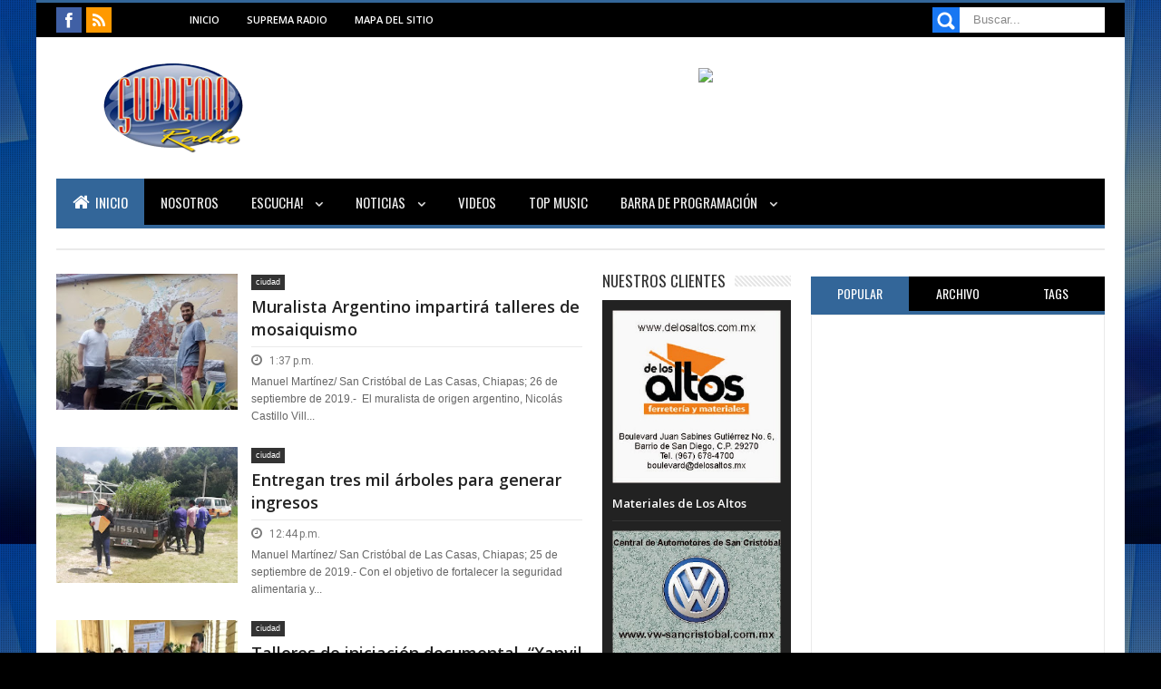

--- FILE ---
content_type: text/html; charset=UTF-8
request_url: http://www.noticias.supremaradio.com/2019/09/
body_size: 90402
content:
<!DOCTYPE html>
<html class='v2' lang='es_ES' xmlns='http://www.w3.org/1999/xhtml' xmlns:b='http://www.google.com/2005/gml/b' xmlns:data='http://www.google.com/2005/gml/data' xmlns:expr='http://www.google.com/2005/gml/expr' xmlns:fb='http://www.facebook.com/2008/fbml'>
<head>
<link href='https://www.blogger.com/static/v1/widgets/335934321-css_bundle_v2.css' rel='stylesheet' type='text/css'/>
<meta content='Suprema Radio' property='og:site_name'/>
<meta content='Suprema Radio: septiembre 2019' property='og:title'/>
<meta content='article' property='og:type'/>
<meta content='http://www.noticias.supremaradio.com/2019/09/' property='og:url'/>
<meta content='699446530074617' property='fb:app_id'/>
<!-- Metadata Twitter -->
<meta name='twitter:card' value='summary'/>
<meta content='Suprema Radio: septiembre 2019' name='twitter:title'/>
<meta content='@publisher_handle' name='twitter:site'/>
<meta content='@author_handle' name='twitter:creator'/>
<!-- Google Authorship and Publisher Markup -->
<link href='https://plus.google.com/[Google+_Profile]/posts' rel='author'/>
<link href='https://plus.google.com/[Google+_Page_Profile]' rel='publisher'/>
<meta content='text/html; charset=UTF-8' http-equiv='Content-Type'/>
<meta content='blogger' name='generator'/>
<link href='http://www.noticias.supremaradio.com/favicon.ico' rel='icon' type='image/x-icon'/>
<link href='http://www.noticias.supremaradio.com/2019/09/' rel='canonical'/>
<link rel="alternate" type="application/atom+xml" title="Suprema Radio - Atom" href="http://www.noticias.supremaradio.com/feeds/posts/default" />
<link rel="alternate" type="application/rss+xml" title="Suprema Radio - RSS" href="http://www.noticias.supremaradio.com/feeds/posts/default?alt=rss" />
<link rel="service.post" type="application/atom+xml" title="Suprema Radio - Atom" href="https://www.blogger.com/feeds/7860677768219346225/posts/default" />
<!--Can't find substitution for tag [blog.ieCssRetrofitLinks]-->
<meta content='http://www.noticias.supremaradio.com/2019/09/' property='og:url'/>
<meta content='Suprema Radio' property='og:title'/>
<meta content='Grupo Suprema Radio, desde San Cristóbal de Las Casas, Chiapas.

Las estaciones de radio que siempre te acompañan, con programación para todos los gustos, somos Energía en Evolución.

Sintonízanos tambien en la Red de Redes, somos XHWM y XHCRI.' property='og:description'/>
<meta content='width=device-width, initial-scale=1, maximum-scale=1' name='viewport'/>
<title>
septiembre 2019
        - 
        Suprema Radio
</title>
<meta content='text/html; charset=UTF-8' http-equiv='Content-Type' lang='es_ES' name='language'/>
<meta content='text/html; charset=UTF-8' http-equiv='Content-Type'/>
<meta content='blogger' name='generator'/>
<link href='http://www.noticias.supremaradio.com/favicon.ico' rel='icon' type='image/x-icon'/>
<link href='http://www.noticias.supremaradio.com/2019/09/' rel='canonical'/>
<link rel="alternate" type="application/atom+xml" title="Suprema Radio - Atom" href="http://www.noticias.supremaradio.com/feeds/posts/default" />
<link rel="alternate" type="application/rss+xml" title="Suprema Radio - RSS" href="http://www.noticias.supremaradio.com/feeds/posts/default?alt=rss" />
<link rel="service.post" type="application/atom+xml" title="Suprema Radio - Atom" href="https://www.blogger.com/feeds/7860677768219346225/posts/default" />
<!--Can't find substitution for tag [blog.ieCssRetrofitLinks]-->
<meta content='http://www.noticias.supremaradio.com/2019/09/' property='og:url'/>
<meta content='Suprema Radio' property='og:title'/>
<meta content='Grupo Suprema Radio, desde San Cristóbal de Las Casas, Chiapas.

Las estaciones de radio que siempre te acompañan, con programación para todos los gustos, somos Energía en Evolución.

Sintonízanos tambien en la Red de Redes, somos XHWM y XHCRI.' property='og:description'/>
<title>
septiembre 2019
        - 
        Suprema Radio
</title>
<link href='http://fonts.googleapis.com/css?family=Roboto|Ubuntu|Open+Sans:400,300,300italic,400italic,600|Oswald:400,300,700' rel='stylesheet' type='text/css'/>
<link href='//netdna.bootstrapcdn.com/font-awesome/3.2.0/css/font-awesome.min.css' rel='stylesheet'/>
<style type='text/css'>@font-face{font-family:'Oswald';font-style:normal;font-weight:400;font-display:swap;src:url(//fonts.gstatic.com/s/oswald/v57/TK3_WkUHHAIjg75cFRf3bXL8LICs1_FvsUtiZSSUhiCXABTV.woff2)format('woff2');unicode-range:U+0460-052F,U+1C80-1C8A,U+20B4,U+2DE0-2DFF,U+A640-A69F,U+FE2E-FE2F;}@font-face{font-family:'Oswald';font-style:normal;font-weight:400;font-display:swap;src:url(//fonts.gstatic.com/s/oswald/v57/TK3_WkUHHAIjg75cFRf3bXL8LICs1_FvsUJiZSSUhiCXABTV.woff2)format('woff2');unicode-range:U+0301,U+0400-045F,U+0490-0491,U+04B0-04B1,U+2116;}@font-face{font-family:'Oswald';font-style:normal;font-weight:400;font-display:swap;src:url(//fonts.gstatic.com/s/oswald/v57/TK3_WkUHHAIjg75cFRf3bXL8LICs1_FvsUliZSSUhiCXABTV.woff2)format('woff2');unicode-range:U+0102-0103,U+0110-0111,U+0128-0129,U+0168-0169,U+01A0-01A1,U+01AF-01B0,U+0300-0301,U+0303-0304,U+0308-0309,U+0323,U+0329,U+1EA0-1EF9,U+20AB;}@font-face{font-family:'Oswald';font-style:normal;font-weight:400;font-display:swap;src:url(//fonts.gstatic.com/s/oswald/v57/TK3_WkUHHAIjg75cFRf3bXL8LICs1_FvsUhiZSSUhiCXABTV.woff2)format('woff2');unicode-range:U+0100-02BA,U+02BD-02C5,U+02C7-02CC,U+02CE-02D7,U+02DD-02FF,U+0304,U+0308,U+0329,U+1D00-1DBF,U+1E00-1E9F,U+1EF2-1EFF,U+2020,U+20A0-20AB,U+20AD-20C0,U+2113,U+2C60-2C7F,U+A720-A7FF;}@font-face{font-family:'Oswald';font-style:normal;font-weight:400;font-display:swap;src:url(//fonts.gstatic.com/s/oswald/v57/TK3_WkUHHAIjg75cFRf3bXL8LICs1_FvsUZiZSSUhiCXAA.woff2)format('woff2');unicode-range:U+0000-00FF,U+0131,U+0152-0153,U+02BB-02BC,U+02C6,U+02DA,U+02DC,U+0304,U+0308,U+0329,U+2000-206F,U+20AC,U+2122,U+2191,U+2193,U+2212,U+2215,U+FEFF,U+FFFD;}</style>
<style id='page-skin-1' type='text/css'><!--
/*
/*-----------------------------------------------/*
Theme name - Suprema Radio
Designer - Fernando Berrueta
/*----------------------------------------------- */
/* Variable definitions
====================
<Group description="Backgrounds" selector=".body-fauxcolumns-outer">
<Variable name="body.background.color" description="Outer Background" type="color" default="#2e2e2e"/>
</Group>
<Variable name="keycolor" description="Main Color" type="color" default="#1a222a"/>
<Variable name="body.background" description="Body Background" type="background"
color="#000000" default="#fff url(https://blogger.googleusercontent.com/img/b/R29vZ2xl/AVvXsEhqe4ZmpaWyv_HPFu2RN-Bau_URtG_fH3zkNXGrYOEfxU20jpsUAbrsJYa5Zfe4dqrnmNRo4GNVz_Ksf5Q4DoHvkCpbZzoHdkQnHKcWlTxzS4Dyg3vpfZAw1qFJWmCUknNbgf_KFcQ3HNbQ/s1900/bg1.jpg) no-repeat fixed top center"/>
<Group description="Page Text" selector="body">
<Variable name="body.font" description="Font" type="font"
default="normal normal 11px Arial,Tahoma,Helvetica,FreeSans,sans-serif"/>
<Variable name="body.text.color" description="Text Color" type="color" default="#2e2e2e"/>
</Group>
<Group description="Header Title" selector="#header">
<Variable name="header.ti.color" description="Title Color"
type="color" default="#222"/>
<Variable name="header.h.color" description="Title Hover Color"
type="color" default="#555"/>
<Variable name="header.font.style" description="Font" type="font"
default="normal 380% Oswald,Arial,Helvetica,FreeSans,sans-serif,"/>
</Group>
<Group description="Menu 1" selector=".nav">
<Variable name="menu.back.color" description="Bakcground Color"
type="color" default="#2c2c2c"/>
<Variable name="menu.border.color" description="Border Bottom Color"
type="color" default="#ff9900"/>
<Variable name="menu.font" description="Font" type="font"
default="normal normal 14px sans-serif,Tahoma,Helvetica,FreeSans,"/>
<Variable name="menu.h.color" description="Hover"
type="color" default="#666"/>
<Variable name="menu.text.color" description="Text Color"
type="color" default="#fff"/>
</Group>
<Group description="Menu Home" selector="#nav li.mhome">
<Variable name="menu.home.color" description="Bakcground Color"
type="color" default="#ff9900"/>
</Group>
<Group description="Menu 2" selector="#nav2">
<Variable name="menu2.back.color" description="Bakcground Color"
type="color" default="#2e2e2e"/>
<Variable name="menu2.h.color" description="Hover Color"
type="color" default="#ff9900"/>
<Variable name="menu2.text.color" description="Text Color"
type="color" default="#FFFFFF"/>
</Group>
<Group description="Menu 3" selector="#nav3">
<Variable name="menu3.back.color" description="Bakcground Color"
type="color" default="#2e2e2e"/>
<Variable name="menu3.h.color" description="Hover Color"
type="color" default="#DF1010"/>
<Variable name="menu3.font" description="Font" type="font"
default="bold bold 13px oswald,Tahoma,Helvetica,FreeSans,sans-serif,"/>
<Variable name="menu3.text.color" description="Text Color"
type="color" default="#FFFFFF"/>
</Group>
<Group description="Top Menu Border" selector="#menuborder">
<Variable name="outer.b.color" description="Background Color"
type="color" default="#DF1010"/>
</Group>
<Group description="Hide Menu icon" selector=".dropdpost">
<Variable name="menu.hide.color" description="Background Color"
type="color" default="#666"/>
</Group>
<Group description="Tab Menu" selector="#top-tab-widget-menuv2">
<Variable name="menu.tab.color" description="Background Color"
type="color" default="#2c2c2c"/>
<Variable name="menu.tabhv.color" description="Background Hover"
type="color" default="#ff9900"/>
<Variable name="menu.tabs.color" description="Select Color"
type="color" default="#FB9611"/>
<Variable name="tab.text.color" description="Text Color"
type="color" default="#FFFFFF"/>
</Group>
<Group description="Widgets Border" selector="#widgets">
<Variable name="widgets.b.color" description="Background Color"
type="color" default="#DF1010"/>
</Group>
<Group description="Search Box" selector="#searchform">
<Variable name="search.back.color" description="Background Color"
type="color" default="#ff9900"/>
<Variable name="search.backh.color" description="Background Hover Color"
type="color" default="#111"/>
</Group>
<Group description="Flex Slider Color" selector="#flex-slider">
<Variable name="slider.bg.color" description="flex-direction-nav Color" type="color" default="#222"/>
<Variable name="slider.page.color" description="flex-controlpagging Color" type="color" default="#fff"/>
<Variable name="slider.active.color" description="flex-activepagging Color" type="color" default="#ff9900"/>
</Group>
<Group description="Comments Box" selector=".comments">
<Variable name="comments.back.color" description="Background Color"
type="color" default="#ff9900"/>
<Variable name="comments.text.color" description="Text Color"
type="color" default="#fff"/>
</Group>
<Group description="Back to Top" selector="#scroll">
<Variable name="scroll.back.color" description="Background Color"
type="color" default="#ff9900"/>
<Variable name="scroll.backh.color" description="Background Hover Color"
type="color" default="#333"/>
<Variable name="scroll.text.color" description="Icon Color"
type="color" default="#fff"/>
</Group>
<Group description="Email Box" selector=".FollowByEmail .follow-by-email-inner">
<Variable name="email.back.color" description="Background Color"
type="color" default="#222"/>
<Variable name="email.text.color" description="Text Color"
type="color" default="#fff"/>
<Variable name="email.backh.color" description="Background Hover"
type="color" default="#ff9900"/>
</Group>
<Group description="Footer Box" selector="#footer-wrapper">
<Variable name="footer.back.color" description="Background Color"
type="color" default="#222"/>
<Variable name="footer.top.color" description="Border Top Color"
type="color" default="#ff9900"/>
<Variable name="footer.bottom.color" description="Border Bottom Color"
type="color" default="#222"/>
<Variable name="footer.font" description="Font" type="font"
default="16px open sans,sans-serif,arial"/>
<Variable name="footer.btext.color" description="Text Color"
type="color" default="#FFFFFF"/>
</Group>
<Group description="News Ticker" selector=".news-ticker">
<Variable name="news.back.color" description="Background Color"
type="color" default="#f3f3f3"/>
<Variable name="news.backn.color" description="Title Background"
type="color" default="#2c2c2c"/>
<Variable name="news.textn.color" description="Title"
type="color" default="#fff"/>
<Variable name="news.text.color" description="Scroll Title"
type="color" default="#2c2c2c"/>
<Variable name="news.texth.color" description="Scroll Title Hover"
type="color" default="#444"/>
</Group>
<Group description="Footer Widget" selector="#footer-wrapper h2">
<Variable name="footer.b.widget" description="Widget Border Color"
type="color" default="#ff9900"/>
<Variable name="footer.a.widget" description="Widget Border Color 2"
type="color" default="#333"/>
<Variable name="footer.text.color" description="Text Color"
type="color" default="#c9c9c9"/>
</Group>
<Group description="Contact Form" selector=".contact-form-widget">
<Variable name="contact.b.submit" description="Widget Border Color"
type="color" default="#ff9900"/>
<Variable name="contact.text.color" description="Text Color"
type="color" default="#c9c9c9"/>
<Variable name="contact.textb.color" description="Button Text Color"
type="color" default="#fff"/>
</Group>
*/
#navbar-iframe,#Navbar1 {
display:none!important
}
header,nav,section,aside,article,footer {
display:block
}
/* Use this with templates/template-twocol.html */
img {
max-width:100%;
height:auto
}
.widget,.section,ul,li,ul li,.widget ul,.widget li,.widget ul li,.widget-content ul,.widget-content li,.widget-content ul li
.widget .widget-content ul,.widget .widget-content li,.widget .widget-content ul li {
padding:0;
margin:0
}
body {
font:normal normal 11px Arial,Tahoma,Helvetica,FreeSans,sans-serif;
color:#000000;
background:#000000 url(http://1.bp.blogspot.com/-Olsc_QEsssw/VTg4j8lL4NI/AAAAAAAAAO0/uE1_ghU-h94/s0/cristal.jpg) repeat fixed top left
}
* {
-moz-box-sizing:border-box;
-webkit-box-sizing:border-box;
box-sizing:border-box
}
a,ul.randomnya li,ul.randomnya .overlayx,.Label li,#related-postsx .overlayb {
-webkit-transition:all .4s ease-in-out;
-moz-transition:all .4s ease-in-out;
-o-transition:all .4s ease-in-out;
-ms-transition:all .4s ease-in-out;
transition:all .4s ease-in-out
}
a:link {
color:#333;
text-decoration:none
}
a:visited {
color:#333;
text-decoration:none
}
a img {
border-width:0
}
li{list-style:none}
/* Layout Setting
----------------------------------------------- */
body#layout #header {
float:left;
margin-top:20px;
margin-left:20px;
}
body#layout #header-ads{
float:right;
margin-right:26px;
margin-top:60px;
width:500px;
}
body#layout {
position:relative;
width:960px;
}
body#layout #outer-wrapper {
width:940px;
position:relative;
}
body#layout #footx1 {
width:222px;
float:left;
margin-left:22px;
}
body#layout #footx2, body#layout #footx3, body#layout #footx4 {
width:220px;
float:left;
margin-left:2px;
}
body#layout #news-wrapper{
width:894px;
float:left;
margin-top:-50px;
}
body#layout #carousel {
width:894px;
margin-top:20px;
float:left;
}
body#layout #tagpost-wrapper2 {
width:894px;
margin-top:20px;
float:left;
}
body#layout #slide-widget2, body#layout #flex-slider, body#layout #slide-widget {
width:298px;
float:left;
margin-top:-16px;
}
body#layout #x-slide, body#layout #x-slide2, body#layout #x-slide3 {
width:298px;
float:left;
margin-top:10px;
}
body#layout #tag-wid, body#layout #tag-wid2, body#layout #tag-wid3 {
width:298px;
float:left;
margin-top:10px;
}
body#layout #main-wrapper {
width:460px;
float:left;
margin-top:10px;
}
body#layout #sidebar-wrapper {
margin-top:10px;
float:right;
right:24px;
position:absolute;
width:250px;
}
body#layout #sidebar-wrapper2 {
right:281px;
margin-top:10px;
position:absolute;
}
body#layout #tagpost-wrapper{
width:460px;
float:left;
margin-top:10px;
}
body#layout #sidebar-wrapper3 {
margin-top:10px;
float:right;
right:24px;
position:absolute;
width:250px;
}
body#layout #sidebar-wrapper4 {
right:281px;
margin-top:10px;
position:absolute;
}
body#layout .widget3 {
width:81px;
float:left;
}
body#layout #top-tab .widget2 {
width:114px;
float:left;
}
body#layout #main {
margin-top:-30px;
float:left;
}
/* Header
----------------------------------------------- */
#header-wrapper {
width:100%;
padding:0;
margin:0 auto;
padding:0;
color:#222;
background:#fff;
position:relative
}
#header {
color:#000000;
margin:10px 0px 0px 0px;
width:100%;
}
#header:hover {
color:#454545
}
#header-title {
display:inline-block;
text-align:left;
margin:40px 0px 40px 0px;
width:300px;
height:76px;
float:left
}
#header-ads {
width:100%;
height:100%;
max-width:880px;
max-height:90px;
display:inline-block;
float:right;
margin:34px 22px 0 0
}
#header-ads h2 {
display:none
}
#header-fix {
overflow:hidden
}
#header h1,#header p {
margin:0;
padding:0;
line-height:1.2em;
text-transform:uppercase;
font:normal 380% Oswald, Tahoma, Helvetica, FreeSans, sans-serif
}
#header a {
color:#222;
text-decoration:none
}
#header a:hover {
color:#555
}
#header .description {
padding:2px;
text-transform:capitalize;
line-height:1.4em;
color:#444;
font:normal 11px Verdana,Geneva,sans-serif;
}
#header img {
float:left;
margin-right:auto;
margin:-22px 0 0 12px
}
.description_wrapper {
margin:0 0 15px 15px
}
.title_wrapper p.title {
font-family:open sans,Arial,Verdana,sans-serif;
font-size:200%
}
.title_wrapper {
padding:0;
margin:10px 0 0 15px
}
/* Outer-Wrapper
----------------------------------------------- */
#outer-wrapper {
width:100%;
background:#fff;
margin:0 auto;
padding:0;
position:relative;
border-top:3px solid #336699;
}
#content-wrapper {
width:100%;
padding:22px 22px 0px 22px;
background:#fff;
}
#main-wrapper {
width:50.2%;
float:left;
overflow:hidden;
padding:0px 0px 16px 0px
}
#sidebar-wrapper {
width:28%;
float:right;
margin-left:1.9%;
overflow:hidden;
background:#fff;
}
#sidebar-wrapper2 {
width:18%;
float:right;
margin-left:1.9%;
overflow:hidden;
background:#fff;
}
#sidebar-wrapper3 {
width:28%;
float:right;
margin-left:1.9%;
overflow:hidden;
background:#fff;
}
#sidebar-wrapper4 {
width:18%;
float:right;
margin-left:1.9%;
overflow:hidden;
background:#fff;
}
#sidebar-box {
margin:0
}
#sidebar-box2 {
margin:0
}
#sidebar-wrapper .widget-content,#sidebar-wrapper2 .widget-content,#sidebar-wrapper3 .widget-content,#sidebar-wrapper4 .widget-content {
overflow:hidden;
padding:10px!important;
border-radius:1px;
-moz-border-radius:1px;
-webkit-border-radius:1px;
border:1px solid #eaeaea;
border-bottom:4px solid #336699;
font-size:12px;
color:#555;
list-style:none;
margin:0;
}
/* Sidebar Content
----------------------------------------------- */
#sidebar-wrapper h2,#sidebar-wrapper2 h2,#sidebar-wrapper3 h2,#sidebar-wrapper4 h2 {
font-size:17px;
color:#222;
font-family:Oswald,open sans, sans-serif,arial;
font-weight:400;
background-image:url(https://blogger.googleusercontent.com/img/b/R29vZ2xl/AVvXsEi7KH4t8Tzl2_LbqcrciZ30UYC-JFDWoo2z4npJN9vDdLqCHiAjJBZ1KQEZLLk9wjbHH81YdsqYD5oYQZYonZozaGqwaip-Eek70cAUE32rOf1pFkTzGW7oLlhuncF5fqiH320KC3ZhOOc/s1600/sidebar-bg.png);
background-position:0 50%;
background-repeat:repeat-x;
text-transform:uppercase;
margin:0 0 10px 0;
padding:0px;
}
#sidebar-wrapper h2 span,#sidebar-wrapper2 h2 span,#sidebar-wrapper3 h2 span,#sidebar-wrapper4 h2 span {
background:none repeat scroll 0 0 #FFFFFF;
color:#222!important;
font-family:Oswald,open sans, sans-serif,arial;
font-weight:400;
padding-right:10px;
}
.sidebar li a,.sidebar2 li a,.sidebar3 li a,.sidebar4 li a {
font-size:12px;
color:#222!important;
font-family:sans-serif;
font-weight:bold;
}
.sidebar li a:hover,.sidebar2 li a:hover,.sidebar3 li a:hover,.sidebar4 li a:hover {
color:#444!important;
}
.sidebar,.sidebar2,.sidebar3,.sidebar4 {
color:#222!important;
line-height:1.5em;
}
.sidebar ul,.sidebar2 ul,.sidebar3 ul,.sidebar4 ul,.footer ul{
list-style:none;
margin:0;
padding:0;
}
.sidebar li,.sidebar2 li,.sidebar3 li,.sidebar4 li {
margin:0;
padding:2px;
padding-bottom:25em;
line-height:1.9em;
}
.sidebar .widget,.sidebar2 .widget,.sidebar3 .widget,.sidebar4 .widget {
padding:0 0 16px 0;
}
.Label {
list-style:none;
margin:0;
padding:10px;
}
#sidebar-wrapper2 .Label li a {
color:#fff;
}
.Label li a:hover {
color:#fff!important;
}
.Label li a:before {
-webkit-transition:all .4s ease-in-out;
-moz-transition:all .4s ease-in-out;
-o-transition:all .4s ease-in-out;
-ms-transition:all .4s ease-in-out;
transition:all .4s ease-in-out
}
.Label li a {
float:left;
height:24px;
line-height:24px;
position:relative;
font-size:12px;
font-weight:bold;
font-family:sans-serif;
margin-bottom:8px!important;
margin-left:20px!important;
background:#336699;
color:#fff!important;
text-decoration:none;
-moz-border-radius-bottomright:4px;
-webkit-border-bottom-right-radius:4px;
border-bottom-right-radius:4px;
-moz-border-radius-topright:4px;
-webkit-border-top-right-radius:4px;
border-top-right-radius:4px;
padding:0 10px 0 12px !important;
}
.Label li a:before {
content:"";
float:left;
position:absolute;
top:0;
left:-12px;
width:0;
height:0;
border-color:transparent #336699 transparent transparent;
border-style:solid;
border-width:12px 12px 12px 0;
}
.Label li a:after {
content:"";
position:absolute;
top:10px;
left:0;
float:left;
width:4px;
height:4px;
-moz-border-radius:2px;
-webkit-border-radius:2px;
border-radius:2px;
background:#fff;
-moz-box-shadow:-1px -1px 2px #999;
-webkit-box-shadow:-1px -1px 2px #999;
box-shadow:-1px -1px 2px #999;
}
.Label li a:hover {
background:#555;
}
.Label li a:hover:before {
border-color:transparent #555 transparent transparent;
}
#tooltip {
position:absolute;
background:#333;
padding:3px 5px;
color:#fff;
display:none;
z-index:100;
}
#tooltip:after {
content:close-quote;
position:absolute;
width:0;
bottom:-12px;
left:10px;
border-left:6px solid rgba(0,0,0,0);
border-top:6px solid #333;
border-bottom:6px solid rgba(0,0,0,0);
border-right:6px solid rgba(0,0,0,0);
}
#preview {
position:absolute;
background:#222;
padding:10px;
display:none;
color:#fff;
z-index:10;
}
#preview span {
left:10px;
bottom:43%;
font-family:sans-serif;
font-weight:bold;
font-size:14px;
background-color:#e64522;
padding:2px 4px;
position:absolute;
height:50px;
width:auto;
}
/* Headings
----------------------------------------------- */
h1,h2,h3,h4,h5,h6 {
font-weight:normal;
margin:0;
font-family:'Droid Sans',Arial,Verdana,sans-serif
}
/* Posts
----------------------------------------------- */
.date-header {
display:none
}
.post {
padding-bottom:10px
}
.post h1,.post h2 {
padding:6px 0px 6px 0px;
font-size:22px;
font-weight:600;
font-family:open sans,sans-serif,arial;
color:#222;
border-bottom:1px solid #eaeaea;
overflow:hidden;
text-transform:none;
}
.post h1 a,.post h1 a:visited,.post h1 strong,.post h2 a,.post h2 a:visited,.post h2 strong {
display:block;
text-decoration:none;
color:#444
}
.post h1 strong,.post h1 a:hover,.post h2 strong,.post h2 a:hover {
color:#444
}
.post-body {
margin:0;
line-height:1.6em;
padding-top:5px;
font-family:arial,Helvetica,san-serif;
font-size:12px;
color:#666;
}
.post-body a {
color:#336699
}
.post-body ol li {
list-style-type: decimal;
}
.post-body ul li {
list-style-type: disc;
}
.post-body blockquote {
line-height:1.3em;
margin:15px;
padding-left:10px;
padding-top:10px;
border-left:2px solid #336699;
font-style:italic;
color:#ff9900
}
.post-footer {
margin:.75em 0;
color:#999999;
line-height:1.4em;
display:none
}
#post_thumb {
display:block;
float:left;
max-width:200px;
max-height:150px;
width:100%;
height:100%;
margin:4px 15px 0 0;
background-color:#ffffff
}
#post_thumb img {
display:block;
float:left;
width:200px;
height:150px;
box-shadow:none;
-moz-box-shadow:none;
-webkit-box-shadow:none
}
.post-body img {
background-color:#ffffff;
border:0px solid #E0E0E0;
padding:4px
}
.comment-link {
margin-left:.6em
}
.post blockquote {
margin:1em 20px
}
.post blockquote p {
margin:.75em 0
}
/* Comments
----------------------------------------------- */
.comments {
background:none repeat scroll 0 0 #FFFFFF;
clear:both;
margin:18px 0 0 0;
padding:10px;
width:100%;
font-size:11px
}
#comments-tabfix{
margin:-18px 0 0 0;
}
#comments {
overflow:hidden
}
#comments h4 {
display:inline;
padding:10px;
line-height:40px;
font-size:14px;
color:#ffffff
}
#comments h4,.comments .comment-header,.comments .comment-thread.inline-thread .comment {
position:relative
}
#comments h4,.comments .continue a {
background-color:#00daf2;
font-weight:normal;
color:#ffffff
}
.comments .user a,.comments .continue a {
font-size:12px;
color:#333
}
.comments .continue a {
font-size:12px;
color:#ffffff
}
#comments h4:after {
content:"";
position:absolute;
bottom:-10px;
left:10px;
border-top:10px solid #00daf2;
border-right:20px solid transparent;
width:0;
height:0;
line-height:0
}
.comments .avatar-image-container {
width:42px;
max-height:42px;
height:42px;
padding:2px;
border:1px solid #ccc
}
.comments .avatar-image-container img {
max-width:42px;
width:100%
}
.comments .inline-thread .avatar-image-container {
width:36px;
height:36px
}
.comments .comment-block {
margin-left:53px;
padding:5px 10px;
border:1px solid #ccc;
-webkit-border-radius:3px;
-moz-border-radius:3px;
-o-border-radius:3px;
border-radius:3px
}
.comments .inline-thread .comment-block {
margin-left:48px;
border:1px solid #ccc
}
.comments .comment-block::before,.comments .comment-block::after {
content:"";
width:0;
height:0;
border-width:10px 8px;
border-style:solid;
border-color:transparent #ccc transparent transparent;
position:absolute;
top:8px;
right:100%
}
.comments .comment-block::after {
border-color:transparent #fff transparent transparent;
right:auto;
left:-15px
}
.comments .comments-content .comment-header {
border-bottom:1px solid #ccc;
padding-bottom:3px;
margin:-1px -3px 10px
}
.comments .comments-content .comment {
padding:0
}
.comments .comments-content .icon.blog-author {
position:absolute;
right:10px;
top:-4px;
width:65px;
height:20px;
background-color:#666;
-webkit-border-radius:0 0 3px 3px;
-moz-border-radius:0 0 3px 3px;
-o-border-radius:0 0 3px 3px;
border-radius:0 0 3px 3px
}
.comments .comments-content .icon.blog-author::after {
content:"Admin";
position:absolute;
color:#fff;
top:2px;
left:12px
}
#comments-block {
margin:1em 0 1.5em;
line-height:1.6em
}
.comment-form {
max-width:100%
}
#comments-block .comment-author {
margin:.5em 0
}
#comments-block .comment-body {
margin:.25em 0 0
}
#comments-block .comment-footer {
margin:-.25em 0 2em;
line-height:1.4em;
text-transform:uppercase;
letter-spacing:.1em
}
#comments-block .comment-body p {
margin:0 0 .75em
}
.deleted-comment {
font-style:italic;
color:gray
}
#blog-pager-newer-link {
float:left
}
#blog-pager-older-link {
float:right
}
#blog-pager {
text-align:center
}
.feed-links {
display:none
}
/* Profile
----------------------------------------------- */
.profile-img {
float:left;
margin:0 5px 5px 0;
margin-left:0;
padding:4px;
border:1px solid #cccccc
}
.profile-data {
margin:0;
color:#999999;
line-height:1.6em
}
.profile-datablock {
margin:.5em 0
}
.profile-textblock {
margin:.5em 0;
line-height:1.6em
}
.profile-link {
letter-spacing:.1em
}
/* Footer
----------------------------------------------- */
#footer-wrapper {
width:100%;
text-align:left;
overflow:hidden;
background-color:#000000;
border-top:5px solid #1877f2;
margin:0
}
#footer-widgetfix .footer-widget {
width:22.7%;
float:left;
margin-left:20px;
}
#footer-widgetfix {
width:100%;
overflow:hidden;
margin:30px auto
}
#footer-wrapper .widget {
color:#999999
}
#footer-wrapper h2 {
background-image:url(https://blogger.googleusercontent.com/img/b/R29vZ2xl/AVvXsEhW9eiBAGUWahoUBP4pl7mzUy1M7gDnE-mmETKUGV82YJrlDxhQDCUB7C-e7rxMPz9m2lliX_4lFybqsyNuyibyNCv76YPoY1XLMBI7StrJL8oO13D1HtzAlbzg7qct2PYwpVC1XXjh6iA4/s1600/footer-bg.png);
background-position:0 50%;
background-repeat:repeat-x;
text-transform:uppercase;
margin:0px 0px 0px 0px;
font:normal normal 16px open sans,sans-serif,arial;
color:#fff;
text-transform:uppercase
}
#footer-wrapper h2 span {
background:none repeat scroll 0 0 #222;
color:#fff;
font:normal normal 16px open sans,sans-serif,arial;
font-weight:600;
padding-right:10px;
}
#footer-wrapper .widget-content {
text-align:left;
font-family:arial,Helvetica;
margin:20px 0 15px;
color:#c6c6c6
}
#footer-wrapper .widget-content li {
margin-left:-14px;
color:#ddd
}
#footer-wrapper .widget-content li {
margin-left:-14px;
color:#ddd
}
#footer-wrapper .widget li {
margin: 0px 0 0 0;
padding: 0px 0 0 0px;
border-bottom: 1px solid #2c2c2c;
display: block;
}
.footer li a {
padding-top:0px;
padding-right:0;
line-height:2em;
font-size:13px;
font-weight:normal;
font-family:Arial,Helvetica;
color:#c6c6c6;
margin:0
}
.footer li a:hover {
color:#fff
}
.footer .Label li {
position:relative;
left:12px;
background:#DF1010;
cursor:pointer;
-webkit-transition-timing-function:ease;
-webkit-transition-duration:.4s;
-webkit-transition-property:background,border-color;
margin:0 17px 3px 20px;
padding:1px 8px
}
.footer .Label li a {
color:#fff
}
.footer .Label li:hover {
background:#FF1800
}
#footerfix {
overflow:hidden;
background:#161616;
border-top:0 solid black;
padding:10px
}
#credit {
color:#888;
width:98%;
font-size:12px;
font-family:sans-serif,Helvetica;
margin:0 auto;
font-weight:bold
}
#credit a {
color:#fbfbfb;
text-decoration:none
}
#credit a:hover {
color:#ff9900;
text-decoration:none
}
.credit-left {
float:left;
text-align:left
}
.credit-right {
float:right;
margin:0px 0 0
}
.footer-bottom {
min-height:40px;
border-bottom:1px solid #000000
}
#footx1,#footx2,#footx3,#footx4 {
margin:0 .2%
}
.footer .PopularPosts .item-title {
font-weight:bold;
padding-bottom:.2em;
text-shadow:0 1px 0 #000
}
/* Other
----------------------------------------------- */
.postmeta-primary .date:before {
font-family:FontAwesome;
text-decoration:inherit;
font-weight:normal;
color:#777;
font-size:14px;
padding-right:.4em;
top:0;
left:10px;
}
.postmeta-fix {
margin-left:-6px
}
.postmeta-primary span {
color:#777;
background-position:left center;
background-repeat:no-repeat;
padding:0
}
.postmeta-primary {
font-family:roboto,sans-serif;
font-weight:400;
color:#777;
font-size:12px;
padding-top:5px;
}
.meta_date {
margin:0 0 0 -1px;
font-family:roboto,sans-serif;
font-weight:400;
color:#444;
}
.meta_comments a {
margin:0 0 0 -9px;
font-family:roboto,sans-serif;
font-weight:400;
color:#777;
}
.main .Blog {
border-bottom-width:0
}
#ArchiveList li a{
font-family:sans-serif;
font-weight:bold;
font-size:12px;
}
/* Widgets
----------------------------------------------- */
#news-wrapper {
width:100%;
float:left;
margin:0px 0px 22px 0px!important;
float:left;
overflow:hidden
}
#slider-wrapper {
width:100%;
float:left;
margin:10px 0 -32px 1px!important
}
#tagpost-wrapper {
width:50.2%;
float:left;
font-family:open sans,Helvetica,san-serif;
font-weight:600;
font-size:12px;
overflow:hidden;
}
#tagpost-wrapper2,#tagpost-wrapper3,#tagpost-wrapper4 {
width:100%;
float:left;
font-family:Oswald,open sans, sans-serif,arial;
font-weight:400;
font-size:12px;
overflow:hidden;
}
#tagpost-wrapper h2,#tagpost-wrapper2 h2,#tagpost-wrapper3 h2,#tagpost-wrapper4 h2 {
font-size:17px;
color:#222;
font-family:Oswald,open sans, sans-serif,arial;
font-weight:400;
background-image:url(https://blogger.googleusercontent.com/img/b/R29vZ2xl/AVvXsEi7KH4t8Tzl2_LbqcrciZ30UYC-JFDWoo2z4npJN9vDdLqCHiAjJBZ1KQEZLLk9wjbHH81YdsqYD5oYQZYonZozaGqwaip-Eek70cAUE32rOf1pFkTzGW7oLlhuncF5fqiH320KC3ZhOOc/s1600/sidebar-bg.png);
background-position:0 50%;
background-repeat:repeat-x;
text-transform:uppercase;
margin:0px 0px 10px 0px;
padding:0;
}
#tagpost-wrapper h2 span,#tagpost-wrapper2 h2 span,#tagpost-wrapper3 h2 span,#tagpost-wrapper4 h2 span {
background:none repeat scroll 0 0 #FFFFFF;
color:#222;
font-family:Oswald,open sans, sans-serif,arial;
font-weight:400;
padding-right:5px;
}
#tagpost-wrapper h2 a,#tagpost-wrapper2 h2 a,#tagpost-wrapper3 h2 a,#tagpost-wrapper4 h2 a {
color:#222;
}
#tagpost-wrapper2 .widget {
overflow:hidden;
padding:0px 0px 16px 0px;
}
#tagpost-wrapper .widget,#tagpost-wrapper3 .widget,#tagpost-wrapper4 .widget {
overflow:hidden;
padding:0px 0px 16px 0px;
}
#tagpost-wrapper li a,.#tagpost-wrapper2 li a,.#tagpost-wrapper3 li a,.#tagpost-wrapper4 li a {
font-size:12px;
color:#222!important;
font-family:sans-serif;
font-weight:bold;
}
#tagpost-wrapper li a:hover,#tagpost-wrapper2 li a:hover,#tagpost-wrapper3 li a:hover,#tagpost-wrapper4 li a:hover {
color:#444!important;
}
#tagpost-wrapper,#tagpost-wrapper2,#tagpost-wrapper3,#tagpost-wrapper4 {
color:#222!important;
line-height:1.5em;
}
#tagpost-wrapper ul,#tagpost-wrapper2 ul,#tagpost-wrapper3 ul,#tagpost-wrapper4 ul {
list-style:none;
margin:0;
padding:0;
}
#tagpost-wrapper .widget-content,#tagpost-wrapper2 .widget-content,#tagpost-wrapper3 .widget-content {
overflow:hidden;
padding:10px!important;
border-radius:1px;
-moz-border-radius:1px;
-webkit-border-radius:1px;
border:1px solid #eaeaea;
border-bottom:4px solid #336699;
font-size:12px;
color:#555;
list-style:none;
margin:0;
}
#switch-left {
width:100%;
background-image:url(https://blogger.googleusercontent.com/img/b/R29vZ2xl/AVvXsEi7KH4t8Tzl2_LbqcrciZ30UYC-JFDWoo2z4npJN9vDdLqCHiAjJBZ1KQEZLLk9wjbHH81YdsqYD5oYQZYonZozaGqwaip-Eek70cAUE32rOf1pFkTzGW7oLlhuncF5fqiH320KC3ZhOOc/s1600/sidebar-bg.png);
background-position:0 50%;
background-repeat:repeat-x;
font-size:17px;
font-family:Oswald,open sans, sans-serif,arial;
font-weight:400;
color:#222;
overflow:hidden;
margin:0px 0 10px 0!important;
text-transform:uppercase
}
#switch-left span {
background:none repeat scroll 0 0 #FFFFFF;
color:#222;
font-family:Oswald,open sans, sans-serif,arial;
font-weight:400;
padding-right:10px
}
#relatedposts h4 {
font-size:17px;
color:#222;
font-family:Oswald,open sans, sans-serif,arial;
font-weight:400;
background-image:url(https://blogger.googleusercontent.com/img/b/R29vZ2xl/AVvXsEi7KH4t8Tzl2_LbqcrciZ30UYC-JFDWoo2z4npJN9vDdLqCHiAjJBZ1KQEZLLk9wjbHH81YdsqYD5oYQZYonZozaGqwaip-Eek70cAUE32rOf1pFkTzGW7oLlhuncF5fqiH320KC3ZhOOc/s1600/sidebar-bg.png);
background-position:0 50%;
background-repeat:repeat-x;
margin:0 0 5px;
padding:0px 0;
text-transform:uppercase;
}
#relatedposts h4 span {
background:none repeat scroll 0 0 #FFFFFF;
color:#222;
font-family:Oswald,open sans, sans-serif,arial;
font-weight:400;
padding-right:10px
}
#search-box {
background:#ffffff;
border-radius:1px;
border:1px solid #eaeaea;
-moz-border-radius:3px;
-webkit-border-radius:3px;
border-radius:3px;
padding:10px!important;
margin:0;
position:relative;
overflow:hidden
}
#tag-widget2 h2 {
font-size:17px;
color:#222;
font-family:Oswald,open sans, sans-serif,arial;
font-weight:400;
background-image:url(https://blogger.googleusercontent.com/img/b/R29vZ2xl/AVvXsEi7KH4t8Tzl2_LbqcrciZ30UYC-JFDWoo2z4npJN9vDdLqCHiAjJBZ1KQEZLLk9wjbHH81YdsqYD5oYQZYonZozaGqwaip-Eek70cAUE32rOf1pFkTzGW7oLlhuncF5fqiH320KC3ZhOOc/s1600/sidebar-bg.png);
background-position:0 50%;
background-repeat:repeat-x;
text-transform:uppercase;
margin:0 0 10px 0;
padding:0px;
}
#tag-widget2 h2 span {
background:none repeat scroll 0 0 #FFFFFF;
color:#222;
font-family:Oswald,open sans, sans-serif,arial;
font-weight:400;
padding-right:5px
}
#tag-widget3 h2 {
font-size:17px;
color:#222;
font-family:Oswald,open sans, sans-serif,arial;
font-weight:400;
background-image:url(https://blogger.googleusercontent.com/img/b/R29vZ2xl/AVvXsEi7KH4t8Tzl2_LbqcrciZ30UYC-JFDWoo2z4npJN9vDdLqCHiAjJBZ1KQEZLLk9wjbHH81YdsqYD5oYQZYonZozaGqwaip-Eek70cAUE32rOf1pFkTzGW7oLlhuncF5fqiH320KC3ZhOOc/s1600/sidebar-bg.png);
background-position:0 50%;
background-repeat:repeat-x;
text-transform:uppercase;
margin:0 0 10px 0;
padding:0px;
}
#tag-widget3 h2 span {
background:none repeat scroll 0 0 #FFFFFF;
color:#222;
font-family:Oswald,open sans, sans-serif,arial;
font-weight:400;
padding-right:5px
}
#tag-widget8 h2 {
font-size:17px;
color:#222;
font-family:Oswald,open sans, sans-serif,arial;
font-weight:400;
background-image:url(https://blogger.googleusercontent.com/img/b/R29vZ2xl/AVvXsEi7KH4t8Tzl2_LbqcrciZ30UYC-JFDWoo2z4npJN9vDdLqCHiAjJBZ1KQEZLLk9wjbHH81YdsqYD5oYQZYonZozaGqwaip-Eek70cAUE32rOf1pFkTzGW7oLlhuncF5fqiH320KC3ZhOOc/s1600/sidebar-bg.png);
background-position:0 50%;
background-repeat:repeat-x;
text-transform:uppercase;
margin:0 0 10px 0;
padding:0px;
}
#tag-widget8 h2 span {
background:none repeat scroll 0 0 #FFFFFF;
color:#222;
font-family:Oswald,open sans, sans-serif,arial;
font-weight:400;
padding-right:5px
}
#tag-widget2 .widget-content,#tag-widget3 .widget-content,#tag-widget8 .widget-content {
position:relative;
overflow:hidden;
padding:10px!important;
background:#ffffff;
border-radius:1px;
-moz-border-radius:1px;
-webkit-border-radius:1px;
border:1px solid #eaeaea;
border-bottom:4px solid #FB9611;
margin:0
}
#tag-widget7 .widget-content {
position:relative;
overflow:hidden;
padding:0px 10px 10px 10px!important;
background:#ffffff;
border-radius:1px;
-moz-border-radius:1px;
-webkit-border-radius:1px;
border:1px solid #eaeaea;
border-bottom:4px solid #336699;
margin:0
}
#tag-widget1 h2 {
font-size:17px;
color:#222;
font-family:Oswald,open sans, sans-serif,arial;
font-weight:400;
background-image:url(https://blogger.googleusercontent.com/img/b/R29vZ2xl/AVvXsEi7KH4t8Tzl2_LbqcrciZ30UYC-JFDWoo2z4npJN9vDdLqCHiAjJBZ1KQEZLLk9wjbHH81YdsqYD5oYQZYonZozaGqwaip-Eek70cAUE32rOf1pFkTzGW7oLlhuncF5fqiH320KC3ZhOOc/s1600/sidebar-bg.png);
background-position:0 50%;
background-repeat:repeat-x;
text-transform:uppercase;
margin:0 0 10px 0;
padding:0px;
}
#tag-widget1 h2 span {
background:none repeat scroll 0 0 #FFFFFF;
color:#222;
font-family:Oswald,open sans, sans-serif,arial;
font-weight:400;
padding-right:5px
}
#tag-widget1 .widget-content{
position:relative;
overflow:hidden;
padding:0px 10px 10px 10px!important;
margin:-5px 0px 0px 0px!important;
background:#ffffff;
border-radius:1px;
-moz-border-radius:1px;
-webkit-border-radius:1px;
border:1px solid #eaeaea;
border-bottom:4px solid #336699;
margin:0
}
#tag-widget4 .widget-content{
position:relative;
overflow:hidden;
padding:10px 0px 0px 10px!important;
background:#ffffff;
border-radius:1px;
-moz-border-radius:1px;
-webkit-border-radius:1px;
border:1px solid #eaeaea;
border-bottom:4px solid #336699;
margin:0
}
#tag-widget5 h2 {
font-size:17px;
color:#222;
font-family:Oswald,open sans, sans-serif,arial;
font-weight:400;
background-image:url(https://blogger.googleusercontent.com/img/b/R29vZ2xl/AVvXsEi7KH4t8Tzl2_LbqcrciZ30UYC-JFDWoo2z4npJN9vDdLqCHiAjJBZ1KQEZLLk9wjbHH81YdsqYD5oYQZYonZozaGqwaip-Eek70cAUE32rOf1pFkTzGW7oLlhuncF5fqiH320KC3ZhOOc/s1600/sidebar-bg.png);
background-position:0 50%;
background-repeat:repeat-x;
text-transform:uppercase;
margin:0 0 10px 0;
padding:0px;
}
#tag-widget5 h2 span {
background:none repeat scroll 0 0 #FFFFFF;
color:#222;
font-family:Oswald,open sans, sans-serif,arial;
font-weight:400;
padding-right:5px
}
#tag-widget5 .widget-content{
position:relative;
overflow:hidden;
padding:0px 10px 0px 10px!important;
margin:-5px 0px 0px 0px!important;
background:#ffffff;
border-radius:1px;
-moz-border-radius:1px;
-webkit-border-radius:1px;
border:1px solid #eaeaea;
border-bottom:4px solid #336699;
margin:0
}
#tag-widget6 h2 {
font-size:17px;
color:#222;
font-family:Oswald,open sans, sans-serif,arial;
font-weight:400;
background-image:url(https://blogger.googleusercontent.com/img/b/R29vZ2xl/AVvXsEi7KH4t8Tzl2_LbqcrciZ30UYC-JFDWoo2z4npJN9vDdLqCHiAjJBZ1KQEZLLk9wjbHH81YdsqYD5oYQZYonZozaGqwaip-Eek70cAUE32rOf1pFkTzGW7oLlhuncF5fqiH320KC3ZhOOc/s1600/sidebar-bg.png);
background-position:0 50%;
background-repeat:repeat-x;
text-transform:uppercase;
margin:0 0 10px 0;
padding:0px;
}
#tag-widget6 h2 span {
background:none repeat scroll 0 0 #FFFFFF;
color:#222;
font-family:Oswald,open sans, sans-serif,arial;
font-weight:400;
padding-right:5px
}
#tag-widget6 .widget-content{
position:relative;
overflow:hidden;
padding:0px 10px 0px 10px!important;
margin:-5px 0px 0px 0px!important;
background:#ffffff;
border-radius:1px;
-moz-border-radius:1px;
-webkit-border-radius:1px;
border:1px solid #eaeaea;
border-bottom:4px solid #336699;
margin:0
}
.tag-widget9 .widget-content {
width:100%;
height:256px;
position:relative;
overflow:hidden;
padding:10px!important;
background:#ffffff;
border-radius:1px;
-moz-border-radius:1px;
-webkit-border-radius:1px;
border:1px solid #eaeaea;
border-bottom:4px solid #336699;
margin:0
}
.tag-widget10 h2 {
font-size:17px;
color:#222;
font-family:Oswald,open sans, sans-serif,arial;
font-weight:400;
background-image:url(https://blogger.googleusercontent.com/img/b/R29vZ2xl/AVvXsEi7KH4t8Tzl2_LbqcrciZ30UYC-JFDWoo2z4npJN9vDdLqCHiAjJBZ1KQEZLLk9wjbHH81YdsqYD5oYQZYonZozaGqwaip-Eek70cAUE32rOf1pFkTzGW7oLlhuncF5fqiH320KC3ZhOOc/s1600/sidebar-bg.png);
background-position:0 50%;
background-repeat:repeat-x;
text-transform:uppercase;
margin:0 0 10px 0;
padding:0px;
}
.tag-widget10 h2 span {
background:none repeat scroll 0 0 #FFFFFF;
color:#222;
font-family:Oswald,open sans, sans-serif,arial;
font-weight:400;
padding-right:5px
}
.tag-widget10 .widget-content {
width:100%;
height:256px;
position:relative;
overflow:hidden;
padding:10px!important;
background:#ffffff;
border-radius:1px;
-moz-border-radius:1px;
-webkit-border-radius:1px;
border:1px solid #eaeaea;
border-bottom:4px solid #FB9611;
margin:0
}
#tag-widget11 .widget-content{
position:relative;
overflow:hidden;
padding:0px 10px 10px 10px!important;
background:#222;
border-radius:1px;
-moz-border-radius:1px;
-webkit-border-radius:1px;
border:1px solid #222;
border-bottom:4px solid #336699;
}
#tag-widget12 .widget-content{
position:relative;
overflow:hidden;
padding:0px 10px 10px 10px!important;
background:#222;
border-radius:1px;
-moz-border-radius:1px;
-webkit-border-radius:1px;
border:1px solid #222;
border-bottom:4px solid #336699;
}
#tag-widget12 h2 span {
padding-right:6px;
}
#tag-widget11 .widget, #tag-widget12 .widget {
padding:0 0 16px 0;
}
#tag-widget13 .widget-content{
position:relative;
overflow:hidden;
padding:0px 10px 10px 10px!important;
background:#ffffff;
border-radius:1px;
-moz-border-radius:1px;
-webkit-border-radius:1px;
border:1px solid #eaeaea;
border-bottom:4px solid #FB9611;
margin:0
}
#x-slide {
width:32.1%;
float:left;
}
#x-slide2,#x-slide3 {
margin-left:1.8%;
width:32.1%;
float:left;
}
#tag-wid {
width:32.1%;
float:left;
}
#tag-wid2,#tag-wid3 {
margin-left:1.8%;
width:32.1%;
float:left;
}
#x-slide .widget-content,#x-slide2 .widget-content,#x-slide3 .widget-content{
position:relative;
overflow:hidden;
padding:0px 10px 10px 10px!important;
background:#ffffff;
border-radius:1px;
-moz-border-radius:1px;
-webkit-border-radius:1px;
border:1px solid #eaeaea;
border-bottom:4px solid #FB9611;
margin:0;
}
#tag-wid .widget-content,#tag-wid2 .widget-content,#tag-wid3 .widget-content {
position:relative;
overflow:hidden;
padding:0px 10px 10px 10px!important;
background:#ffffff;
border-radius:1px;
-moz-border-radius:1px;
-webkit-border-radius:1px;
border:1px solid #eaeaea;
border-bottom:4px solid #FB9611;
margin:0;
}
/*Comment tag
----------------------------------------------- */
.blogger .fbook {
position:relative
}
.blogger:before,.fbook:before {
font-family:FontAwesome;
font-style:normal;
font-weight:normal;
text-decoration:inherit;
color:#fff;
font-size:22px;
padding-right:.5em;
top:0;
left:5px
}
.blogger:before {
content:"\f086"
}
.fbook:before {
content:"\f09a"
}
#post_thumb img {
-webkit-transition:all .4s ease-in-out;
-moz-transition:all .4s ease-in-out;
-o-transition:all .4s ease-in-out;
-ms-transition:all .4s ease-in-out;
transition:all .4s ease-in-out;
}
#post_thumb:hover img{
opacity:.8;
-webkit-transform:scale(1.1) rotate(-2deg);
-moz-transform:scale(1.1) rotate(-2deg);
-ms-transform:scale(1.1) rotate(-2deg);
transform:scale(1.1) rotate(-2deg);
}
#select21 {
padding:4px;
margin-left:7px;
font-size:13px;
height:25px;
border:1px solid #ccc;
position:absolute;
top:6px;
left:5%;
width:70%;
background:#252525;
color:#FFF;
outline:none;
border:1px solid #000;
cursor:pointer
}
#selectnav2 {
padding:8px;
margin-left:7px;
font-size:13px;
height:34px;
border:1px solid #ccc;
position:absolute;
bottom:8px;
left:5%;
width:70%;
background:#252525;
color:#FFF;
outline:none;
border:1px solid #000;
cursor:pointer
}
.selectnav {
display:none
}
/* Post by box
----------------------------------------------- */
.post_byfix p {
margin:0;
padding:0 5px;
line-height:25px!important;
font:12px "Open Sans", Arial;
text-align:left;
color:#333;
}
.post_byfix p a {
text-decoration:none;
color:#ff9900;
}
.post_byfix {
float:left;
width:100%;
height:100%;
background: #fff;
margin: -10px 0 20px 0;
padding: 12px;
border: 3px solid #ff9900;
overflow: hidden;
}
.post_byimz {
display:block;
float:left;
padding-right:10px!important;
margin-top:1px!important;
overflow:hidden
}
.author-name {
color:#111;
font-family:Oswald,open sans, sans-serif,arial;
font-weight:400;
font-size:18px;
text-transform:uppercase;
}
.post_byimz img {
width:100%;
height:100%;
max-width:120px;
max-height:120px;
background: #FFFFFF;
float: left;
margin: 0 10px 0 0;
padding: 5px;
border: 3px solid #eaeaea;
border-radius: 100%;
}
.post_by {
width:100%;
float:right;
color:#423119;
width:100%;
font-family:arial,Helvetica,san-serif;
font-weight:normal;
font-size:12px
}
.post_by ul {
margin:0;
padding:0
}
.post_by li {
list-style:none;
padding:3px 10px!important
}
#tag-widget1{
margin-top:-16px;
width:100%;
float:left;
font-family:open sans,Helvetica,san-serif;
font-weight:600;
font-size:18px;
}
#tag-widget1 h2 a{
color:#222;
}
#tag-widget2{
width:48.5%;
float:left;
margin-top:-6px;
font-family:open sans,Helvetica,san-serif;
font-weight:600;
font-size:12px;}
#tag-widget2 h2 a{
color:#222;
}
#tag-widget3{
width:48.5%;
float:left;
margin-top:-6px;
margin-left:3%;
font-family:open sans,Helvetica,san-serif;
font-weight:600;
font-size:12px;}
#tag-widget3 h2 a{
color:#222;
}
#tag-widget5{
width:100%;
float:left;
font-family:open sans,Helvetica,san-serif;
font-weight:normal;
font-size:12px;}
#tag-widget5 h2 a{
color:#222;
}
#tag-widget6{
width:100%;
float:left;
font-family:open sans,Helvetica,san-serif;
font-weight:600;
font-size:12px;}
#tag-widget6 h2 a{
color:#222;
}
#tag-widget8{
width:100%;
margin-top:10px;
float:left;
font-family:open sans,Helvetica,san-serif;
font-weight:600;
font-size:12px;}
#tag-widget8 h2 a{
color:#222;
}
.tag-widget9{
height:300px;
width:100%;
float:left;
}
.tag-widget10{
height:300px;
width:100%;
float:left;
margin-top:6px;
margin-bottom:10px;
font-family:open sans,Helvetica,san-serif;
font-weight:600;
font-size:12px;
}
.tag-widget10 h2 a{
color:#222;
}
/* comment Tabbed-menu
----------------------------------------------- */
#com-tab {
width:100%;
float:left;
padding-top:18px!important;
}
#com-tab-menu {
width:100%;
float:left;
}
.com-tab-menu li.selected {
background-color:#336699;
text-decoration:none
}
.com-tab-menu li:hover{
color:#fff;
background:#00daf2;
-webkit-transition:all .4s ease-in-out;
-moz-transition:all .4s ease-in-out;
-o-transition:all .4s ease-in-out;
-ms-transition:all .4s ease-in-out;
transition:all .4s ease-in-out
}
.com-tab-menu li {
background:#000000;
font-family:sans-serif;
font-weight:normal;
font-size:16px;
color:#ffffff;
cursor:pointer;
float:left;
height:38px;
line-height:38px;
text-align:center;
width:50%;
padding:0;
list-style:none;
-webkit-transition:all .4s ease-in-out;
-moz-transition:all .4s ease-in-out;
-o-transition:all .4s ease-in-out;
-ms-transition:all .4s ease-in-out;
transition:all .4s ease-in-out
}
.com-tab-menu ul {
margin:0;
padding:0
}
.com-tab-menu {
overflow:hidden
}
/* comment2 Tabbed-menu
----------------------------------------------- */
#com-tab2 {
width:100%;
float:left;
padding-top:18px!important;
}
.comments #com-tab2 {padding-bottom:18px!important;}
#com-tab2-menu {
width:100%;
float:left;
}
.com-tab2-menu li.selected {
background-color:#336699;
text-decoration:none
}
.com-tab2-menu li:hover{
color:#fff;
background:#00daf2;
-webkit-transition:all .4s ease-in-out;
-moz-transition:all .4s ease-in-out;
-o-transition:all .4s ease-in-out;
-ms-transition:all .4s ease-in-out;
transition:all .4s ease-in-out
}
.com-tab2-menu li {
background:#000000;
font-family:sans-serif;
font-weight:normal;
font-size:16px;
color:#ffffff;
cursor:pointer;
float:left;
height:38px;
line-height:38px;
text-align:center;
width:50%;
padding:0;
list-style:none;
-webkit-transition:all .4s ease-in-out;
-moz-transition:all .4s ease-in-out;
-o-transition:all .4s ease-in-out;
-ms-transition:all .4s ease-in-out;
transition:all .4s ease-in-out
}
.com-tab2-menu ul {
margin:0;
padding:0
}
.com-tab2-menu {
overflow:hidden
}
/* Tabbed-menu
----------------------------------------------- */
#tab_fix {
margin:-9px 0px 0px 0px!important
}
#top-tab {
width:100%;
float:left;
}
#top-tab .widget {
padding:0 0 16px 0!important
}
.top-tab-widget-menu li.selected {
color:#1877f2;
cursor:pointer
}
.top-tab-widget-menu li {
background:none repeat scroll 0 0 #FFFFFF;
cursor:pointer;
font-family:Oswald,open sans, sans-serif,arial;
font-weight:400;
font-size:14px;
color:#111;
float:left;
list-style:none outside none;
padding:10px 14px 10px 0;
}
.top-tab-widget-menu ul {
margin:0;
padding:0
}
.top-tab-widget-menu {
background-image:url(https://blogger.googleusercontent.com/img/b/R29vZ2xl/AVvXsEi7KH4t8Tzl2_LbqcrciZ30UYC-JFDWoo2z4npJN9vDdLqCHiAjJBZ1KQEZLLk9wjbHH81YdsqYD5oYQZYonZozaGqwaip-Eek70cAUE32rOf1pFkTzGW7oLlhuncF5fqiH320KC3ZhOOc/s1600/sidebar-bg.png);
background-position:0 50%;
background-repeat:repeat-x;
overflow:hidden;
text-transform:uppercase
}
#top-tab .widget-content {
background:#ffffff;
border-radius:1px;
-moz-border-radius:1px;
border:1px solid #eaeaea;
border-bottom:4px solid #336699;
padding:0px 10px 10px 10px!important;
margin:0;
position:relative;
overflow:hidden
}
/* Tabbed-menu2
----------------------------------------------- */
#tab_fix2 {
margin:7px 0px 0px 0px!important
}
#tab_fix2 .widget {
padding:0 0 16px 0!important
}
#top-tabv2 .widget-content ul li {
margin:0;
line-height:1.7em;
list-style-type:none;
list-style:none
}
#top-tabv2 .Label {
font-family:Oswald,open sans, sans-serif,arial;
font-weight:400;
margin:0;
line-height:1.7em;
list-style-type:none;
list-style:none
}
#top-tabv2 {
width:100%;
float:left;
}
#top-tabv2 .title > span {
display:none
}
.top-tab-widget-menuv2 li.selected {
background-color:#336699;
text-decoration:none;
}
.top-tab-widget-menuv2 li {
font-size:14px;
font-family:Oswald,open sans, sans-serif,arial;
font-weight:400;
background-color:#000000;
color:#ffffff;
cursor:pointer;
float:left;
height:38px;
line-height:38px;
text-align:center;
width:33.3%;
list-style:none;
text-transform:uppercase;
}
.top-tab-widget-menuv2 ul {
margin:0;
padding:0
}
.top-tab-widget-menuv2 {
overflow:hidden;
border-bottom:4px solid #336699;
}
/* Back to Top
----------------------------------------------- */
#scroll {
position:fixed;
right:10px;
bottom:10px;
cursor:pointer;
width:40px;
height:40px;
background-color:#00daf2;
text-indent:-9999px;
display:none;
}
#scroll span {
position:absolute;
top:50%;
left:50%;
margin-left:-8px;
margin-top:-12px;
height:0;
width:0;
border:8px solid transparent;
border-bottom-color:#ffffff
}
#scroll:hover {
background-color:#000000;
opacity:1;filter:"alpha(opacity=100)";
-ms-filter:"alpha(opacity=100)";}
/* RandomPost
----------------------------------------------- */
.nav .ranpost {
cursor:pointer;
float:right!important;
width:50px;
}
#random-posts {
text-align: left;
}
#random-posts li {
padding: 10px 0px 10px 0px!important;
}
#random-posts li a {
color: #c9c9c9;
font-size: 14px;
line-height: 19px;
font-family: arial,sans-serif;
}
#random-posts li a:hover {
color: #fff;
}
#random-posts img {
float: left;
margin-right: 15px;
width: 70px;
height: 70px;
}
/* PopularPosts
----------------------------------------------- */
.PopularPosts .quickedit > img {
height: 19px !important;
width: 22px !important;
}
.PopularPosts .item-title {
font-family:Open sans,sans-serif,arial;
font-size:13px;
font-weight:600;
padding-bottom:.2em;
text-shadow:0 1px 0 #fff
}
.PopularPosts .item-thumbnail img {
padding:0px;
width:80px;
height:80px;
background-color:#fffffff
}
.PopularPosts .item-thumbnail {
margin:0px 10px 5px 0px
}
.popular-posts li {
padding:10px 0px !important;
border-bottom:1px solid #E9E9E9;
overflow:hidden
}
.PopularPosts li .item-snippet {
color:#666;
font-family:arial, sans-serif;
font-size:12px;
margin: 5px 0 0 0;
}
.PopularPosts li .item-thumbnail img {
-moz-transition:opacity;
-moz-transition-timing-function:ease-in;
-moz-transition-duration:500ms;
-goog-ms-transition:opacity;
-goog-ms--transition-timing-function:ease-in;
-goog-ms--transition-duration:500ms;
-webkit-transition:opacity;
-webkit-transition-timing-function:ease-in;
-webkit-transition-duration:500ms
}
.PopularPosts li .item-thumbnail img:hover {
opacity:.8;
-moz-transition:opacity;
-moz-transition-timing-function:ease-out;
-moz-transition-duration:500ms;
-goog-ms-transition:opacity;
-goog-ms--transition-timing-function:ease-out;
-goog-ms--transition-duration:500ms;
-webkit-transition:opacity;
-webkit-transition-timing-function:ease-out;
-webkit-transition-duration:500ms
}
/* Flicker Image Gallery
----------------------------------------------- */
.flickr {
width:304px
}
.flickr_badge_image {
float:left;
height:66px;
margin:5px;
width:66px
}
.flickr_badge_image a {
display:block
}
.flickr_badge_image a img {
display: block;
width: 100%;
height: auto;
-webkit-transition: opacity 100ms linear;
-moz-transition: opacity 100ms linear;
-ms-transition: opacity 100ms linear;
-o-transition: opacity 100ms linear;
transition: opacity 100ms linear;
}
.flickr_badge_image a img:hover {
opacity: .5;
}
/* Navigation
----------------------------------------------- */
.navfix {
padding:0 22px;
}
.nav .menu li > a:only-child:after,.nav .mega-nav.links > li > a:after {
display:none;
}
.nav .menu li li:hover,.nav .mega-nav .menu-links li:hover {
background:#222;
}
.nav {
background-color:#000000;
background-repeat:repeat-x;
border-bottom:4px solid #336699;
color:#efefef;
text-transform:uppercase;
width:100%;
font-size:15px;
font-family:Oswald,open sans, sans-serif,arial;
font-weight:400;
height:55px;
position:relative;
}
.nav a {
color:#efefef;
}
.nav a:hover {
color:#fff;
}
.nav .menu > li:hover {
background:#222;
height:50px;
}
.nav ul {
line-height:2;
list-style:none;
position:relative;
}
.nav ul li {
float:left;
}
.nav .menu li > a {
float:left;
padding:0 18px;
}
.nav .menu > li > a {
line-height:52px;
text-decoration:none;
}
.nav .mhome a {
background-color:#336699;
color:#fff;
}
.nav .menu li > a:after {
font-family:FontAwesome;
font-style:normal;
font-weight:normal;
-webkit-font-smoothing:antialiased;
-moz-osx-font-smoothing:grayscale;
text-shadow:0 0 1px #efefef;
margin-left:10px;
display:inline-block;
font-size:14px;
line-height:0.9;
content:"\f107";
}
.nav .menu li li > a:after {
display:inline-block;
font-family:FontAwesome;
font-style:normal;
font-weight:normal;
-webkit-font-smoothing:antialiased;
-moz-osx-font-smoothing:grayscale;
text-shadow:0 0 1px #efefef;
font-size:14px;
line-height:0.9;
margin-left:10px;
content:"\f105";
}
.nav .menu > li:first-child > a {
border-left:0;
box-shadow:none;
}
.nav .menu > li > ul {
border:0;
border-radius:0;
top:55px;
}
.nav .menu > li li a {
font-size:13px;
font-family:sans-serif,arial;
padding:5px 25px;
border-top:1px solid #333;
float:none;
display:block;
text-decoration:none;
text-transform:none;
}
.nav .menu ul li {
position:relative;
min-width:220px;
border-top:0;
padding:0;
float:none;
}
.nav .menu > li li:first-child a {
box-shadow:none;
-webkit-box-shadow:none;
border-top:0;
}
.nav .menu ul {
position:absolute;
overflow:visible;
padding:0;
-webkit-transition: all .2s ease-in;
-moz-transition: all .2s ease-in;
-o-transition: all .2s ease-in;
transition: all .2s ease-in;
visibility:hidden;
display:block;
opacity:0;
background-color:#000000;
z-index:100;
}
.nav .menu ul ul {
top:0;
left:100%;
}
.nav li:hover > ul {
opacity:1;
visibility:visible;
}
.nav li:hover .mega-nav {
z-index:1000;
opacity:1;
visibility:visible;
}
.nav .mega-nav {
position:absolute;
background-color:#000000;
-webkit-transition: all .2s ease-in;
-moz-transition: all .2s ease-in;
-o-transition: all .2s ease-in;
transition: all .2s ease-in;
display:block;
opacity:0;
top:55px;
overflow:hidden;
visibility:hidden;
width:100%;
z-index:100;
padding:30px 0;
left:0;
margin:0;
}
.nav .mega-nav .sub-menu li,.nav .menu .mega-nav > li {
min-width:0;
}
.mega-nav .sub-links {
width:23%;
float:left;
margin-top:-36px;
padding:0;
}
.mega-nav .menu-links {
padding-top:37px;
background-color:#000000;
margin-right:10px;
padding-left:25px;
padding-right:10px;
}
.mega-nav .menu-links li {
position:relative;
display:block;
float:none;
}
.nav .mega-nav .menu-links li a {
border-bottom:1px solid #333;
padding:6px 6px 6px 12px;
border-top:0;
font-size:13px;
font-family:arial,sans-serif;
font-weight:bold;
text-transform:uppercase;
}
.mega-nav .menu-links ul {
left:100%;
top:0;
}
.nav .mega-nav .menu-links ul li {
min-width:220px;
}
.nav .mega-nav .menu-links ul li:last-child a {
border-bottom:0;
}
.nav .mega-nav.links {
padding:30px 0;
}
.nav .mega-nav.links > li {
-webkit-box-sizing:border-box;
-moz-box-sizing:border-box;
box-sizing:border-box;
background:inherit;
padding:0 25px;
float:left;
border:0;
width:25%;
}
.nav .mega-nav.links > li > a {
font-size:14px;
font-family:sans-serif,Tahoma,Helvetica,FreeSans;
text-transform:uppercase;
font-weight:bold;
padding:4px 6px 4px 8px;
background-color:#111;
border:0;
}
.nav .mega-nav.links > li > a:hover {
background-color:#222;
}
.nav .mega-nav.links > li li a {
font-family:sans-serif,Tahoma,Helvetica,FreeSans;
font-size:13px;
font-weight:normal;
padding-left:10px;
border-bottom:1px solid #333;
border-top:0;
}
.nav .mega-nav.links > li ul {
opacity:1;
position:static;
visibility:inherit;
}
.nav .mega-nav.links > li li a:before {
font-family:FontAwesome;
font-size:14px;
display:inline-block;
margin-right:10px;
font-style:normal;
font-weight:normal;
-webkit-font-smoothing:antialiased;
-moz-osx-font-smoothing:grayscale;
line-height:0.9;
content:"\f105";
}
.nav .mega-nav.links > li:hover {
background:transparent;
}
.mega-nav .mega-item h2 {
font-family:Oswald,open sans, sans-serif,arial;
font-size:14px;
line-height:1.6em;
font-weight:normal;
font-style:normal;
}
.mega-nav .mega-item {
width:17.4%;
margin:0px 10px 0px 10px;
float:left;
}
.mega-nav .mega-item img {
opacity:.8;
width:100%;
height:100%;
max-height:140px;
}
.mega-nav .mega-item img:hover {
opacity:1;
}
/* Navigation2
----------------------------------------------- */
.nav2fix {
width:100%;
background-color:#000000;
height:38px;
}
#nav2 {
font-family:open sans, sans-serif,arial;
font-size:11px;
font-weight:600;
text-transform:uppercase;
position:absolute;
width:100%;
background-color:#000000;
background-repeat:repeat-x;
height:38px;
padding-left:154px
}
#nav2 li:hover a {
color:#ffffff;
background-color:#00daf2
}
#nav2 ul {
height:26px;
margin:0;
padding:0
}
#nav2 li {
position:relative;
display:inline-block;
float:left;
border-width:0 0 0 1px;
height:24px;
margin-top:5px
}
#nav2 li a {
display:block;
line-height:28px;
height:28px;
text-decoration:none;
color:#ffffff;
padding:0 15px;
}
#nav2 li:last-child a {
border-right:0 none
}
#nav2 ul.submenu2 li {
float:none;
width:100%;
margin:0;
border-bottom:1px solid #222;
border-top:1px solid #383838;
border-left:0 none;
height:30px
}
#nav2 ul.submenu2 {
display:none;
padding:0;
position:absolute;
top:30px;
width:180px;
z-index:99;
float:left;
background:#2c2c2c!important;
-webkit-border-bottom-right-radius:3px;
-webkit-border-bottom-left-radius:3px;
-moz-border-bottom-right-radius:3px;
-moz-border-bottom-left-radius:3px;
border-bottom-right-radius:3px;
border-bottom-left-radius:3px;
height:auto
}
#nav2 ul.submenu2.hidden {
display:block;
-khtml-opacity:0;
-moz-opacity:0;
opacity:0;
visibility:hidden;
-webkit-transition:all .4s ease 0;
-o-transition:all .4s ease 0;
transition:all .4s ease 0;
-moz-transition:all .4s ease 0
}
#nav2 li:hover ul.submenu2.hidden {
-khtml-opacity:1;
-moz-opacity:1;
opacity:1;
visibility:visible
}
#nav2 ul.submenu2 li:first-child2 {
border-top:0 none
}
#nav2 ul.submenu2 a {
height:30px;
line-height:1em;
padding:7px 10px
}
#nav2 ul.submenu2 a:hover {
padding-left:15px
}
/* Search Box
----------------------------------------------- */
#searchformfix{
float:right;
position: relative;
right:22px;
z-index:5;
margin-top:-1px;
}
#searchform
{
margin:6px 0 0;
padding:0;
}
#searchform fieldset
{
padding:0;
border:none;
margin:0;
}
#searchform input[type="text"]{
background:#fff; border:none;
float:right; padding:0px 10px 0px 15px;
margin:0px; width:160px; height:28px;
line-height:28px;
transition:all 600ms cubic-bezier(0.215,0.61,0.355,1) 0s;
-moz-transition:all 300ms cubic-bezier(0.215,0.61,0.355,1) 0s;
-webkit-transition:all 600ms cubic-bezier(0.215,0.61,0.355,1) 0s;
-o-transition:all 600ms cubic-bezier(0.215,0.61,0.355,1) 0s; color:#888}
#searchform input[type=text]:hover,#searchform input[type=text]:focus
{
width:180px;
}
#searchform input[type=submit]
{
background:url(https://blogger.googleusercontent.com/img/b/R29vZ2xl/AVvXsEiOE7W0iR1L7eaFMVrMuwwsNOfC0PPo_wvdFDUVTipP77ltHK9jeDNvfIS5CcjpLfLbjvfyFxosuYPH5VHbD6lIcJoU6aZI86MaprYY5DdWAcQJbp7igaYEo_lejGaOutwMehWfgWaHfm9D/s1600/search.png) center 5px no-repeat;
cursor:pointer;
margin:0;
padding:0;
width:30px;
height:28px;
line-height:28px;
background-color:#1877f2;
}
input[type=submit]
{
padding:4px 17px;
color:#ffffcolor:#585858;
text-transform:uppercase;
border:none;
font-size:20px;
cursor:pointer;
margin-top:10px;
float:left;
overflow:visible;
transition:all .3s linear;
-moz-transition:all .3s linear;
-o-transition:all .3s linear;
-webkit-transition:all .3s linear;
}
#searchform input[type=submit]:hover
{
background-color:#000000;
}
/* Follow by Email
----------------------------------------------- */
.FollowByEmail .follow-by-email-inner {
position: relative;
}
.follow-by-email-inner {
background: none repeat scroll 0 0 #222;
padding: 15px;
}
.follow-by-email-inner:before {
color: #c9c9c9;
content: "Unete a Nuestros subscriptores ! Obtén nuestras actualizaciones en tu Correo Electrónico";
font-family: open sans,sans-serif,arial;
font-size: 12px;
font-weight: normal;
text-transform: uppercase;
padding: 0px 0px 0px 2px;
}
.FollowByEmail .follow-by-email-inner .follow-by-email-address{
border: 1px solid #eaeaea;
font-size: 13px;
height: 28px;
padding-left: 0px;
width: 100%
}
.FollowByEmail .follow-by-email-inner .follow-by-email-submit {
background: #ff9900;
border: 0 none;
color: #FFF;
cursor: pointer;
font-size: 11px;
height: 28px;
margin: 0 3px;
width: 80px;
z-index: 0;
}
.FollowByEmail .follow-by-email-inner .follow-by-email-submit:hover {
background: #FB9611;
border:none !important;
box-shadow:none !important;
border-radius:none !important;
filter: alpha(opacity=60);
opacity: 0.9;
cursor:pointer
}
/* Social menu
----------------------------------------------- */
#social_icons {
right:20px;
text-align:center;
margin:0px -26px 0px 0px!important;
position:relative!important;
z-index:1
}
#social_icons ul {
display:block;
height:32px;
margin:0
}
#social_icons li {
display:inline-block;
float:left;
width:32px;
height:32px;
opacity:0.8;
background-position:left top;
-webkit-transition:All .4s ease;
-moz-transition:All .4s ease;
-o-transition:All .4s ease
}
#social_icons li:hover {
opacity:1;
}
#social_icons li a {
display:inline-block;
width:32px;
height:32px
}
#social_icons li a span {
display:none
}
#social_icons li.facebook {
background-image:url(https://blogger.googleusercontent.com/img/b/R29vZ2xl/AVvXsEhBda48Jx15BWnPHFxHyYoa23PkAdPNuZfAdnrPk2mQ64JQu7pQiNF5hBVv8FWHW8r5o00ytq-AXhcWuR2Qvb6GK31UOp20qQ84pCtHQhAwltBxj-ELtWt6WDK6m9Jjh6f7n7BXSSfip8V0/s64/social_network_facebook.png)
}
#social_icons li.twitter {
background-image:url(https://blogger.googleusercontent.com/img/b/R29vZ2xl/AVvXsEhLtoOaZfJovee5u4Wl3BDSB3jtgv4_SF0gZdYnVmcRgJUDeSxG_ZuNJMtXYalu9fHvleoTgPKeX9RXINWD-Tf6QfaElOw1zd0d3PrGgmd4YI_GpzXeYb36ZBdtdTBO1FNN7NUSmplP8uyJ/s64/social_network_twitter.png)
}
#social_icons li.linkedin {
background-image:url(https://blogger.googleusercontent.com/img/b/R29vZ2xl/AVvXsEibeyjVz3hO4pV0lA1z8anf1O92jpWtxr4FMuNV19oP2UksGtNd4Ir_PL3jjoFT3criiBqGOk7ncruLvJ2U8ln1tGfMnkM_95wjTbYLAjIr0YBe0e1-2_g3lQHcNqtaqbW79hmb3UMUiTGv/s64/social_network_linkedin.png)
}
#social_icons li.tumblr {
background-image:url(https://blogger.googleusercontent.com/img/b/R29vZ2xl/AVvXsEj3-WlBmP1CRjuIgCg-SmCoG2yrnxYNTnCxCfKtYeQFOJ_q6fvfe_RkYLkobdkj8VvG8jxfuaIvtStxf7CV_kuXWtnWfhGcEXU_4c3oVszKEUIYCD8gH-m3qZUE7h91yLmROFfKkGzqCVu0/s64/social_network_tumblr.png)
}
#social_icons li.vimeo {
background-image:url(https://blogger.googleusercontent.com/img/b/R29vZ2xl/AVvXsEglhQZmgKjIQSjLkJhUOAHHy0d3XRSLWlr7sXogVjMbvoTiPd7cPYxlkpwIb3Vk-Xda90-MugV_YKJGWRH9cF14MGIfJxVoCh0Ljp1aPCwlEZQ-St-PWUu5mtPBz5AC0w5aEwbFaCRzNk1B/s64/social_network_vimeo.png)
}
#social_icons li.skype {
background-image:url(https://blogger.googleusercontent.com/img/b/R29vZ2xl/AVvXsEiyXCyr2wECVFXC556oj0Ot8574da1QrZyAV366j0JcoD8j75bi0cOXtCL50NCL6Jj1ywN2jG58gsEsGfdz1cJg_Jd1WcPjpLGoj3Le_Xo5Lk7Yw6L9v_ZlHOZIzGiDpjyBkHFw7KJX-YtE/s64/social_network_skype.png)
}
#social_icons li.youtube {
background-image:url(https://blogger.googleusercontent.com/img/b/R29vZ2xl/AVvXsEh37qAgq4DvBNktoMfLNN0LaFDyYVTkSMLOMVeJXb3ckLL5ah83GMKO3_oQHa-UVKeZMo8eChJmWNe0dzLvj5lCW5VZUNuvN-9ZV_Z3kxRA10n1YFQEv5RIxMfHCY_4xropvRfMrVOYBZGZ/s64/social_network_youtube.png)
}
#social_icons li.myspace {
background-image:url(https://blogger.googleusercontent.com/img/b/R29vZ2xl/AVvXsEgqu4rqxMIjwCMugWVBGjtAUxmEJHKRraot-5NiCDeAGo8sO17187Rc8ZbVCZBeAveuNlrGFjSx0KTXvoZcWEd1F98_aH5MovKvMMEr7ZSyRM21qYO_oFvJJJM9cRsgw3qFHUpGEcYIUTUE/s64/social_network_myspace.png)
}
#social_icons li.googleplus {
background-image:url(https://blogger.googleusercontent.com/img/b/R29vZ2xl/AVvXsEgj9Rhf_lxateJVEau11ppYur8D0rhrcE9KEcTYyuuAVQLeH1uZEyqQeQb4YsRKp9rtXwAwE7x16EypwT4aluipSNEA8wPbIJloy7jOS8AY28T7faIDylGwOIsFiDzRUgL5Vzs-8RorKa7v/s64/social_network_googleplus.png)
}
#social_icons li.behance {
background-image:url(https://blogger.googleusercontent.com/img/b/R29vZ2xl/AVvXsEi5ek57p_oMw0H-Ztly97h6iOZFwi0m43WgkUmez7n3UCgZ3hgJDkNhoreLWZrlwRrRVNzculGPnEgtH_d_autD38FviNOmCz_ref6VKUeWc6SGp7mur4C3-TXl1mtVrjFAoSHIdaDr3_wb/s64/social_network_behance.png)
}
#social_icons li.deviantart {
background-image:url(https://blogger.googleusercontent.com/img/b/R29vZ2xl/AVvXsEgb9xMOSrPE5PYo2x9FU9CAqUrusP70kLHjJUB02bvlCuO5v5HGXv1QPnmLXnukyxR2vztTqxUMfiByA8cTY-HKFeccBdy89i3Mnlj41l2ueF6aN6u8WT_XS0uNpa8LQ1Ge-l0XaETH19JJ/s64/social_network_deviantart.png)
}
#social_icons li.envato {
background-image:url(https://blogger.googleusercontent.com/img/b/R29vZ2xl/AVvXsEgqrTIqdtB5QdDpCuAAJftIyRELy5qg-luV8VThr505tKdGukF8AiwpzRy8bfyO91IWUlMC7mlYlFrnw55CkmNOymW9OkYOnwgyWajifTGNMdwFEFfqkVS1TbdsG2_zjgiNAsGKDwEa8Jpo/s64/social_network_envato.png)
}
#social_icons li.flickr {
background-image:url(https://blogger.googleusercontent.com/img/b/R29vZ2xl/AVvXsEjshAm4yXbOPXmIri2MCz3JVU4uOSZY1vlx7dkzWkArnXq0mCHKeevevWFgSVP6eQvzsHS-crU71HbWzbJjCOOPyxoNxltZDKyePgwIZt0Ez6PeBTINZMu0KwIH8SmMU6Q-uvIsueCdG14S/s64/social_network_flickr.png)
}
/* Contact form
----------------------------------------------- */
.contact-form-widget{
margin-top:20px;
font-family:arial,serif;
font-weight: normal;
font-size: 12px;
color:#c6c6c6
}
.contact-form-button{
width:95%;
margin-top:10px;
border:none !important;
font-weight: normal;
font-size: 16px;
font-family:Oswald,open sans, sans-serif,arial;
height: 2em;
text-transform: uppercase;
color:#ffffff
}
.contact-form-name,.contact-form-email,.contact-form-email-message{
max-width:95%;
margin-bottom:5px;
color:#333;
}
.contact-form-email:hover,.contact-form-name:hover,.contact-form-email-message:hover{
box-shadow:none
}
input:focus,.contact-form-email-message{
box-shadow:none
}
.contact-form-email-message{
border:none !important;
border-top:0px;
border:0px
}
.contact-form-email, .contact-form-name{
border:none;
background:#fff;
border:none !important;
padding:5px;
}
.contact-form-name, .contact-form-email, .contact-form-email-message{
background:#fff;
padding:5px;
}
.contact-form-button-submit{
background:#1877f2;
border:none !important;
box-shadow:none !important;
border-radius:none !important;
cursor:pointer
}
.contact-form-button-submit:hover {
background:#1877f2;
border:none !important;
box-shadow:none !important;
border-radius:none !important;
filter: alpha(opacity=60);
opacity: 0.9;
cursor:pointer
}
/* Top Date
----------------------------------------------- */
#date_wrapper {
color:#fff;
margin-top:8px;
margin-right:10px;
float:right;
font-size:12px;
font-weight:bold;
font-family:arial,Geneva,sans-serif;
padding:0 10px;position:relative!important;
display:inline-block;
}
.hidebg {
background-color:#fff;
color:#fff;
}
/* Flex-slider
----------------------------------------------- */
#flex-slider {
height:auto;
float:left;
position:relative;
width:60%;
padding:0px 10px 0px 0px!important;
overflow:hidden;
background-color:#fff;
margin:0!important;
}
.flex-slider_wrap {
position:relative;
height:400px;
overflow:hidden;
padding:0;
}
.flex-slider_item {
height:400px;
overflow:hidden;
width:100%;
}
.flex-slider .slides img {
-webkit-transition:all .4s ease-in-out;
-moz-transition:all .4s ease-in-out;
-o-transition:all .4s ease-in-out;
-ms-transition:all .4s ease-in-out;
transition:all .4s ease-in-out;
}
.flex-slider .slides img:hover {
opacity:.8;
-webkit-transform:scale(1.1) rotate(-2deg);
-moz-transform:scale(1.1) rotate(-2deg);
-ms-transform:scale(1.1) rotate(-2deg);
transform:scale(1.1) rotate(-2deg);
}
.flex-slider .slider_caption {
text-align:center;
color:#f5f5f5;
position:absolute;
bottom:0;
background:rgba(0,0,0,0.50);
width:100%;
padding:14px 20px 17px;
box-sizing:border-box;
-moz-box-sizing:border-box;
-webkit-box-sizing:border-box;
font-size:12px;
}
.flex-slider .item-thumbnail img {
width:100%;
height:400px;
overflow:hidden;
}
.flex-slider_wrap .flex-slider_item {
display:none;
position:relative;
}
.flex-slider .slider_caption h3 {
position:relative;
margin-bottom:10px!important;
}
.flex-slider .slider_caption h3 a {
color:#fff;
font-family:Oswald,open sans, sans-serif,arial;
font-weight:400;
font-size:22px;
line-height:1.5em;
}
.flex-slider .slider_caption h3 a:hover {
color:#eee;
}
.flex-slider .slider_caption p {
clear:both;
line-height:18px;
margin-bottom:10px;
color:#fff;
}
.flex-slider .flex-direction-nav a {
background:#000000;
z-index:10;
width:35px;
height:35px;
display:block;
position:absolute;
cursor:pointer;
font-size:0;
opacity:0;
}
.flex-direction-nav a:after {
display:block;
font-family:FontAwesome;
font-style:normal;
font-weight:normal;
-webkit-font-smoothing:antialiased;
-moz-osx-font-smoothing:grayscale;
line-height:35px;
font-size:30px;
text-align:center;
color:#fff;
}
.flex-slider .flex-direction-nav .flex-next {
top:175px;
right:0;
z-index:99;
}
.flex-slider .flex-direction-nav .flex-prev {
top:175px;
left:0;
z-index:99;
}
.flex-slider .flex-direction-nav .flex-next:after {
content:"\f105";
}
.flex-slider .flex-direction-nav .flex-prev:after {
content:"\f104";
}
.flex-direction-nav {
height:0;
list-style:none;
margin:0;
padding:0;
}
.flex-slider .flex-control-nav.flex-control-paging {
position:absolute;
top:15px;
z-index:2;
right:15px;
}
.flex-control-nav.flex-control-paging,.flex-control-nav.flex-control-paging li {
list-style:none;
text-align:left;
margin:0;
padding:0;
}
.flex-control-nav.flex-control-paging li {
display:inline-block;
}
.flex-control-nav.flex-control-paging a {
display:inline-block;
text-indent:-9999px;
width:10px;
height:10px;
background-color:#ffffff;
cursor:pointer;
margin:0 5px;
}
.flex-control-nav.flex-control-paging a.flex-active {
background-color:#00daf2;
}
.flex-slider:hover .flex-direction-nav .flex-next,.flex-slider:hover .flex-direction-nav .flex-prev {
opacity:0.9;
}
/* Tag-post
----------------------------------------------- */
.tag-thumbnail img {
-webkit-transition:all .4s ease-in-out;
-moz-transition:all .4s ease-in-out;
-o-transition:all .4s ease-in-out;
-ms-transition:all .4s ease-in-out;
transition:all .4s ease-in-out;
}
.tag-thumbnail:hover img {
opacity:.8;
-webkit-transform:scale(1.1) rotate(-2deg);
-moz-transform:scale(1.1) rotate(-2deg);
-ms-transform:scale(1.1) rotate(-2deg);
transform:scale(1.1) rotate(-2deg);
}
.tag-post6 .post-meta {
color:#fff;
margin:10px 0px 4px 0px;
font-size:12px;
font-family:roboto,sans-serif;
font-weight:400;
background-color:#e64522;
padding:2px 3px;
display:inline-block;display: none;
}
.tag-post6 .date:before {
font-family:FontAwesome;
text-decoration:inherit;
font-style:normal;
font-weight:normal;
-webkit-font-smoothing:antialiased;
-moz-osx-font-smoothing:grayscale;
color:#fff;
font-size:14px;
padding-right:0.2em;
top:0;
left:10px;
}
.comnum .date {
position:relative;
}
.date:before {
font-family:FontAwesome;
text-decoration:inherit;
font-style:normal;
font-weight:normal;
-webkit-font-smoothing:antialiased;
-moz-osx-font-smoothing:grayscale;
color:#777;
font-size:14px;
padding-right:0.2em;
top:0;
left:10px;
}
.date:before {
content:"\f017";
}
.comnum:before {
content:"\f086";
}
.comt{display:none}
.post-meta {
color:#777;
margin-top:4px;
font-size:12px;
font-family:roboto,sans-serif;
font-weight:400;
margin-left:0;
padding:2px 3px 2px 0;
display:inline-block;
}
.post-meta a {
color:#aaa;
}
.post-meta a:hover {
border-bottom:1px #000 dotted;
color:#000;
text-decoration:none;
}
.tag-post6 li .date:before {
font-family:FontAwesome;
text-decoration:inherit;
font-weight:normal;
color:#fff;
}
.tag-post2 p,.tag-post3 p {
color:#666;
font-family:arial, sans-serif;
font-size:12px;
font-weight:normal;
display:block;
width:100%;
line-height:1.5em;
}
.tag-post1 p {
color:#fff;
font-family:arial, sans-serif;
font-size:12px;
font-weight:normal;
margin-left:0;
display:block;
width:100%;
line-height:1.5em;
}
.tag-post2 p {
margin-top:6px;
}
.tag-post3 p {
margin-top:6px;
}
.tag-post2 li:first-child #tag-rm,.tag-post3 li:first-child #tag-rm {
background-color:#336699;
float:left;
display:block;
text-decoration:none;
color:#fff;
font-size:11px;
font-family:Helvetica,san-serif;
font-weight:normal;
padding:6px;
margin:-2px 0 14px;
text-transform:capitalize;
}
.tag-post2 li:first-child #tag-rm:hover,.tag-post3 li:first-child #tag-rm:hover {
background-color:#2d2d2d;
color:#fff!important;
}
.tag-post1 li #tag-rm,.tag-post2 li #tag-rm,.tag-post3 li #tag-rm,.tag-post4 li #tag-rm,.tag-post5 li #tag-rm,.tag-post6 li #tag-rm,.tag-post7 li #tag-rm,#carousel li #tag-rm,#carpost li #tag-rm {
display:none;
}
.tag-post1 li:first-child h3 {
color:#fff;
font-family:open sans,sans-serif,arial;
font-weight:600;
font-size:20px;
line-height:1.4em;
text-transform:none;
}
.tag-post1 li:first-child h3 a:hover {
color:#f1f1f1;
}
.tag-post2 li:first-child h3,.tag-post3 li:first-child h3 {
color:#222;
font-family:Open sans,sans-serif,arial;
font-weight:600;
font-size:19px;
line-height:1.4em;
text-transform:none;
}
.tag-post2 li:first-child h3 {
clear:both;
padding:10px 0 0px 3px!important;
}
.tag-post1 h3 {
clear:both;
padding:10px 0 0px 3px!important;
}
.tag-post1 li:first-child .tag-thumbnail img {
background:#fff;
border:1px solid #eaeaea;
padding:2px;
}
.tag-post1 li {
display:block;
overflow:hidden;
border-bottom:1px solid #eaeaea;
float:right;
padding:10px 0!important;
width:41%;
}
.tag-post1 li:first-child {
display:block;
border-bottom:0;
float:left;
margin:10px 0 0!important;
width:57%;
background:#336699;
padding:10px!important;
}
.tag-post1 li:first-child .tag-thumbnail,.tag-post1 li:first-child .tag-thumbnail img {
float:left;
width:100%;
max-height:250px;
height:100%;
margin:0 10px 0 0;
z-index:1;
overflow:hidden;
}
.tag-post2.last-column {
margin-left:0;
margin-right:0;
}
.tag-post2 li {
overflow:hidden;
padding:10px 0!important;
border-bottom:1px solid #eaeaea;
}
.tag-post2 li:first-child {
overflow:hidden;
padding:10px 0 0!important;
border-bottom:1px solid #eaeaea;
}
.tag-post2 li:first-child .tag-thumbnail {
float:left;
max-height:190px;
height:100%;
width:100%;
margin:0 15px 0 0;
overflow:hidden;
z-index:1;
}
.tag-post2 li:first-child .tag-thumbnail img {
max-height:200px;
height:100%;
width:100%;
z-index:1;
}
.tag-post3 {
position:relative;
width:100%;
float:left;
}
.tag-post3 li {
border-bottom:1px solid #eaeaea;
float:left;
height:auto;
margin-right:20px;
overflow:hidden;
padding:10px 10px 10px 0!important;
width:50%;
}
.tag-post3 li:first-child {
border-bottom:1px solid #eaeaea;
float:none;
height:auto;
margin:0;
padding:0 0 10px;
width:100%;
}
.tag-post3 li:first-child .tag-thumbnail {
float:left;
max-height:180px;
height:100%;
margin:0 15px 0 0;
overflow:hidden;
width:50%;
}
.tag-post3 li:first-child .tag-thumbnail img {
height:180px;
width:100%;
}
.loding {
background-image:url(https://blogger.googleusercontent.com/img/b/R29vZ2xl/AVvXsEhQbgJu7mhf3eeFhZtGdstcyM4pTwtoEfd3NCjYvBZs89hZiHaIffpWw262JqXZZ0x6bQV9lA9IbHcMyq4bNTRYmR-ag9XwtKvydKn2op9xEM3ayunfuQ7ZLEiQknGpMrPhDp_Fc_kgyih1/s32/ajax-loader.gif);
background-repeat:no-repeat;
background-position:50% 50%;
height:150px;
}
.pic_tag-post6 {
width:100%;
height:auto;
position:relative;
}
.pic_tag-post6 .tag-ct ul li:first-child {
float:left;
padding:0;
width:56%;
margin:0;
}
.pic_tag-post6 .tag-ct li:first-child .tag-thumbnail {
float:left;
max-height:100%;
height:230px;
width:100%;
overflow:hidden;
padding:0;
z-index:1;
}
.pic_tag-post6 .tag-ct li:first-child .tag-thumbnail img {
float:left;
max-height:100%;
height:230px;
width:100%;
z-index:1;
}
.pic_tag-post6 .tag-ct ul li {
float:left;
margin:0 0 10px 10px;
overflow:hidden;
}
.pic_tag-post6 .tag-ct li:first-child .tag-thumbnail a {
color:#FFF;
}
.pic_tag-post6 .tag-ct li a {
display:block;
}
.pic_tag-post6 li .tag-thumbnail,.pic_tag-post6 li .tag-thumbnail img {
height:70px;
margin:0;
overflow:hidden;
width:70px;
z-index:1;
}
.pic_tag-post6 li .tag-thumbnail,.pic_tag-post6 li .tag-thumbnail {
height:70px;
width:70px;
z-index:1;
}
.tag-post2,.tag-post4,.tag-post5 {
position:relative;
width:100%;
}
.tag-post2 li .tag-thumbnail,.tag-post2 li .tag-thumbnail img,.tag-post4 li .tag-thumbnail,.tag-post4 li .tag-thumbnail img {
float:left;
overflow:hidden;
margin:0 10px 0 0;
max-width:100%;
height:70px;
width:70px;
z-index:1;
}
.tag-post3 li .tag-thumbnail,.tag-post3 li .tag-thumbnail img {
float:left;
overflow:hidden;
margin:0 10px 0 0;
max-width:100%;
height:70px;
width:70px;
}
.tag-post2 li:first-child p,.tag-post4 li p,.tag-post5 li p {
padding:0;
}
.tag-post3 li .widget,.pic_tag-post6 .widget {
overflow:hidden;
position:relative;
}
.tag-post4 li,.tag-post5 li {
border-bottom:1px solid #eaeaea;
overflow:hidden;
padding:10px 0!important;
}
.tag-post6 li h3 {
color:#fff;
font-family:Open sans,sans-serif,arial;
font-weight:600;
font-size:13px;
line-height:1.4em;
padding:10px 0 0 0px;
}
.tag-post6 h3 a:hover {
color:#c5c5c5;
}
.tag-post6 li {
display:block;
overflow:hidden;
border-bottom:1px solid #333;
float:right;
padding:10px 0!important;
width:100%;
}
.tag-post7 li {
float:left;
overflow:hidden;
padding:10px 10px 10px 0!important;
border-bottom:1px solid #eaeaea;
width:33.3%;
}
.tag-post7 li .tag-thumbnail,.tag-post7 li .tag-thumbnail img {
float:left;
overflow:hidden;
margin:0 10px 0 0;
height:100%;
width:100%;
max-height:100px;
max-width:160px;
z-index:1;
}
.tag-post1 li:first-child .post-meta,.tag-post2 li:first-child .post-meta,.tag-post3 li:first-child .post-meta,.tag-post4 p,.tag-post5 li .tag-thumbnail,.tag-post5 p,.pic_tag-post6 h3,.pic_tag-post6 .tag-ct li span,.pic_tag-post6 p,.tag-post6 p,.tag-post7 p {
display:none;
}
.tag-post1 li:first-child h3 a,.tag-post6 h3 a {
color:#fff;
}
.tag-post1 li h3,.tag-post2 li:first-child h3,.tag-post3 li:first-child h3 {
margin-left:-4px;
}
.tag-post1 li h3,.tag-post2 li h3,.tag-post3 li h3,.tag-post4 li h3,.tag-post5 li h3,.tag-post7 li h3 {
color:#222;
font-family:Open sans,sans-serif,arial;
font-weight:600;
font-size:13px;
line-height:1.4em;
}
.tag-post1 h3 a,.tag-post2 h3 a,.tag-post3 h3 a,.tag-post4 h3 a,.tag-post5 h3 a,.tag-post7 h3 a {
color:#222;
}
.tag-post1 h3 a:hover,.tag-post2 h3 a:hover,.tag-post3 h3 a:hover,.tag-post4 h3 a:hover,.tag-post5 h3 a:hover,.tag-post7 h3 a:hover {
color:#444;
}
.tag-post1 li .tag-thumbnail,.tag-post1 li .tag-thumbnail img,.tag-post6 li .tag-thumbnail,.tag-post6 li .tag-thumbnail img {
overflow:hidden;
width:100%;
max-height:auto;
height:100%;
z-index:1;
}
/* slider post
----------------------------------------------- */
.post_item {
overflow:hidden;
position:relative;
}
.caption {
text-align:center;
color:#f5f5f5;
position:absolute;
bottom:0;
background:rgba(0,0,0,0.50);
width:100%;
height:auto;
padding:5px;
box-sizing:border-box;
-moz-box-sizing:border-box;
-webkit-box-sizing:border-box;
z-index:1;
}
.caption h3 {
position:relative;
color:#fff;
font-family:Oswald,open sans, sans-serif,arial;
font-weight:400;
font-size:14px;
line-height:2;
}
.caption h3 a:hover {
color:#eee;
}
#slide-widgetfix {
width:100%;
height:414px;
max-height:100%;
}
#slide-widget {
margin-top:0px;
width:40%;
float:right;
height:auto;
}
#slide-widget2 {
position:absolute;
width:40%;
right:0;
height:auto;
margin:223px 4px 0px 0;
}
.caption p,.slide-post p,.slide-post .post-meta,.slide-post2 p,.slide-post2 .post-meta {
display:none;
}
#flex-slider h2,#slide-widget h2{
background:#e64522;
font-size:13px;
font-family:Open Sans,arial,sans-serif;
font-weight:400;
color:#fff;
text-transform:uppercase;
display:inline-block;
padding:6px;
position:absolute;
top:0;
left:0;
z-index:1;
}
#slide-widget2 h2 {
background:#e64522;
font-size:13px;
font-family: 'Open Sans',arial,sans-serif;
font-weight:400;
color:#fff;
text-transform:uppercase;
display:inline-block;
padding:6px;
position:absolute;
top:5px;
left:0;
z-index:1;
}
#slide-widget h2 a, #slide-widget2 h2 a, #flex-slider h2 a {
color:#fff;
}
#slide-widget h2:hover,#slide-widget2 h2:hover,#slide-widget h3 a:hover,#slide-widget2 h3 a:hover,#flex-slider h3 a:hover {
color:#cacaca;
}
#slide-widget h3 a, #slide-widget2 h3 a, #flex-slider h3 a {
color:#fff;
}
#slide-widget li h3,#slide-widget2 li h3 {
line-height:1.4em;
clear:both;
padding:5px!important;
}
.slide-post li {
overflow:hidden;
margin:0px 0 10px 0!important;
border-bottom:0 solid #eaeaea;
}
.slide-post li .tag-thumbnail {
float:left;
height:218px;
overflow:hidden;
width:100%;
z-index:1;
border:0 solid #eaeaea;
padding:0;
}
.slide-post li .tag-thumbnail img {
height:218px;
width:100%;
z-index:1;
border:0 solid #eaeaea;
padding:0;
}
.slide-post li .tag-thumbnail,.slide-post li .tag-thumbnail img {
border:0 solid #eaeaea;
}
.slide-post li .tag-thumbnail img,.slide-post2 li .tag-thumbnail img {
-webkit-transition:all .4s ease-in-out;
-moz-transition:all .4s ease-in-out;
-o-transition:all .4s ease-in-out;
-ms-transition:all .4s ease-in-out;
transition:all .4s ease-in-out;
}
.slide-post li .tag-thumbnail img:hover,.slide-post2 li .tag-thumbnail img:hover {
-webkit-transform:scale(1.1) rotate(-2deg);
-moz-transform:scale(1.1) rotate(-2deg);
-ms-transform:scale(1.1) rotate(-2deg);
transform:scale(1.1) rotate(-2deg);
}
.slide-post2 li {
width:47.1%;
float:left;
overflow:hidden;
margin:5px 10px 10px 0!important;
border-bottom:0 solid #eaeaea;
}
.slide-post2 li .tag-thumbnail {
float:left;
height:172px;
overflow:hidden;
width:100%;
z-index:1;
border:0 solid #eaeaea;
padding:0;
}
.slide-post2 li .tag-thumbnail img {
height:172px;
width:100%;
z-index:1;
border:0 solid #eaeaea;
padding:0;
}
.slide-post2 li .tag-thumbnail,.slide-post2 li .tag-thumbnail img {
border:0 solid #eaeaea;
}
/* Newsticker
----------------------------------------------- */
.news-ticker h3 a {color:#000000;}
.news-ticker h3 a:hover {color:#202020;}
.news-ticker li h3 {
font-family:Arial, sans-serif;
font-size:12px;
font-weight:bold;
line-height:1.4em;
display:inline-block;
margin-right:25px;
margin-top:9px;
}
#news-content {
color:#000000;
}
.news-ticker {
float:left;
width:100%;
overflow:hidden;
background:#f1f1f1;
border:1px solid #eaeaea;
}
.news-ticker li {
width:auto;
height:32px;
overflow:hidden;
float: left;
white-space:nowrap;
}
.news-ticker li .tag-thumbnail {
display:none
}
.news-ticker .post-meta {
display:none;
}
.news-ticker p {
display:none;
}
#headlines {
overflow:hidden;
position:relative;
line-height:32px;
height:32px;
padding:0 0 0 118px;
}
#headlines h2 {
display: block;
background:#000000;
color:#ffffff;
font-family:Oswald,open sans, sans-serif,arial;
font-size:15px;
font-weight:400;
text-transform:uppercase;
left:0px;
padding:0px 12px 0px 34px;
height:32px;
margin-top:0px;
display:block;
position:absolute;
}
/* slider
----------------------------------------------- */
#carpost h3 {
line-height:1.5em;
clear:both;
padding:10px 0px 10px 2px;
font-family:open sans, sans-serif,arial;
font-weight:600;
font-size:14px;
}
#carpost ul {
list-style: none;
display: block;
margin: 0;
padding: 0;
}
#carpost h3 a:{
color:#222;}
#carpost h3 a:hover {
color:#444;}
#carpost h3 a:{
display:block;
line-height:1.4em;
}
#carpost {
float:left;
height:auto;
width:100%;
overflow:hidden;
}
#carpost li {
float:left;
max-width:100%;
width:274px;
height:auto;
position:relative;
margin:0px 4px 100px 5px;
overflow:hidden;
}
#carpost li p {
margin:0;
padding:0;
}
#carpost li .tag-thumbnail,#carpost li .tag-thumbnail img {
width:100%;
height:180px;
overflow:hidden;
}
#carpost .post-meta,#carpost p {
display:none;
}
#carpost #next1 {
color:#333;
font-size:30px;
background:#000000;
position:absolute;
top:34%;
width:35px;
height:35px;
overflow:hidden;
display:block;
z-index:10;
text-align:center;
opacity:0;
padding:5px 5px 5px 3px;
z-index:100;
opacity:0;
}
#carpost #prev1 {
color:#333;
font-size:30px;
background:#000000;
position:absolute;
top:34%;
width:35px;
height:35px;
overflow:hidden;
display:block;
z-index:10;
text-align:center;
opacity:0;
padding:5px 3px 5px 5px;
z-index:100;
opacity:0;
}
#carpost #next1 {
display:block;
color:#fff;
font-size:30px;
line-height:20px;
left:0px;
cursor:pointer;
}
#carpost #prev1 {
display:block;
color:#fff;
font-size:30px;
line-height:20px;
right:0;
cursor:pointer;
}
#carpost:hover #next1,#carpost:hover #prev1 {
opacity:0.9;
}
/* slider
----------------------------------------------- */
#carousel h3 {
line-height:1.4em;
clear:both;
padding:10px 0px 10px 2px;
font-family:open sans, sans-serif,arial;
font-weight:600;
font-size:13px;
}
#carousel ul {
list-style: none;
display: block;
margin: 0;
padding: 0;
}
#carousel h3 a:{color:#222;}
#carousel h3 a:hover {color:#444;}
#carousel h3 a:{
display:block;
line-height:1.4em;
}
#carousel {
float:left;
height:auto;
width:100%;
overflow:hidden;
}
#carousel li {
float:left;
width:24.2%;
height:auto;
position:relative;
margin:0px 4px 100px 5px;
overflow:hidden;
}
#carousel li p {
margin:0;
padding:0;
}
#carousel li .tag-thumbnail,#carousel li .tag-thumbnail img {
width:100%;
height:180px;
overflow:hidden;
}
#carousel .post-meta,#carousel p {
display:none;
}
#carousel #next2 {
font-size:30px;
background:#000000;
position:absolute;
top:34%;
width:35px;
height:35px;
overflow:hidden;
display:block;
z-index:10;
text-align:center;
opacity:0;
padding:7px 5px 5px 3px;
z-index:100;
left:0px;
cursor:pointer;
opacity:0;
}
#carousel #prev2 {
font-size:30px;
background:#000000;
position:absolute;
top:34%;
width:35px;
height:35px;
overflow:hidden;
display:block;
z-index:10;
text-align:center;
opacity:0;
padding:7px 3px 5px 5px;
z-index:100;
right:0;
cursor:pointer;
opacity:0;
}
#next2:after {
display:block;
font-family:FontAwesome;
font-style:normal;
font-weight:normal;
-webkit-font-smoothing:antialiased;
-moz-osx-font-smoothing:grayscale;
line-height:30px;
font-size:30px;
text-align:center;
color:#fff;
margin-top:-5px;
}
#next2:after {
content:"\f104";
}
#prev2:after {
display:block;
font-family:FontAwesome;
font-style:normal;
font-weight:normal;
-webkit-font-smoothing:antialiased;
-moz-osx-font-smoothing:grayscale;
line-height:30px;
font-size:30px;
text-align:center;
color:#fff;
margin-top:-5px;
}
#prev2:after {
content:"\f105";
}
#carousel:hover #next2,#carousel:hover #prev2 {
opacity:0.9;
}
/* Featured Post Auto
----------------------------------------------- */
.pbt-slider {
width:100%;
height:auto;
position:relative;
float:left;
overflow:hidden;
}
.pbt-slider-wrap {
position:relative;
height:220px;
overflow:hidden;
margin:0;
padding:0;
}
.pbt-slider_item {
width:53%;
height:220px;
overflow:hidden;
position:relative;
}
.pbt-slider .slides .item-thumbnail img {
width:100%;
height:220px;
overflow:hidden;
}
.pbt-slider .slider_caption {
text-align:left;
color:#f5f5f5;
position:absolute;
bottom:0;
background:rgba(0,0,0,0.50);
width:100%;
padding:12px;
box-sizing:border-box;
-moz-box-sizing:border-box;
-webkit-box-sizing:border-box;
}
.pbt-slider .slider_caption h3 a {
color:#fff!important;
font-family:open sans, sans-serif,arial;
font-weight:600;
font-size:13px;
line-height:1.2em;
}
.pbt-slider .slider_caption h3 a:hover {
color:#eee;
}
.pbt-slider .slider_caption p {
display:none
}
.pbt-slider-wrap .pbt-slider_item {
display:none;
position:relative;
}
.pbt-slider .slides .item-thumbnail img img,.pbt-slider-sg ul li .post-thumbnail img {
width:100%;
height:100%;
}
.pbt-slider-wrap:hover .flex-direction-nav a,.pbt-slider-sg a:hover {
opacity:1;
}
.pbt-slider .flex-direction-nav a {
background:#000000;
z-index:10;
width:35px;
height:35px;
display:block;
position:absolute;
cursor:pointer;
font-size:0;
opacity:0;
}
.pbt-slider .flex-direction-nav a:after {
display:block;
font-family:FontAwesome;
font-style:normal;
font-weight:normal;
-webkit-font-smoothing:antialiased;
-moz-osx-font-smoothing:grayscale;
line-height:35px;
font-size:30px;
text-align:center;
color:#fff;
}
.pbt-slider .flex-direction-nav .flex-next {
top:90px;
right:0;
z-index:99;
}
.pbt-slider .flex-direction-nav .flex-prev {
top:90px;
left:0;
z-index:99;
}
.pbt-slider .flex-direction-nav .flex-next:after {
content:"\f105";
margin-top:-23px;
}
.pbt-slider .flex-direction-nav .flex-prev:after {
content:"\f104";
margin-top:-23px;
}
.pbt-slider .flex-control-nav.flex-control-paging {
display:none
}
.pbt-slider .flex-control-nav.flex-control-paging,.pbt-slider .flex-control-nav.flex-control-paging li {
list-style:none;
text-align:left;
margin:0;
padding:0;
}
.pbt-slider .flex-control-nav.flex-control-paging li {
display:inline-block;
}
.pbt-slider .flex-control-nav.flex-control-paging a {
display:inline-block;
text-indent:-9999px;
width:10px;
height:10px;
background-color:#ffffff;
cursor:pointer;
margin:0 5px;
}
.pbt-slider .flex-control-nav.flex-control-paging a.flex-active {
background-color:#00daf2;
}
.pbt-slider:hover .flex-direction-nav .flex-next,.pbt-slider:hover .flex-direction-nav .flex-prev {
opacity:0.9;
}

--></style>
<style id='template-skin-1' type='text/css'><!--
#outer-wrapper {
width:1200px
}
--></style>
<style type='text/css'>
      @media (min-device-width : 320px) {
        .responsive {
          width:276px;
          height:50px;
          padding-bottom:52px!important;
          .responsive .nav {
            margin-top:82px;
          }
        }
        @media (min-width : 480px)  {
          .responsive {
            width:437px;
            height:50px;
          }
        }
        @media (min-width : 768px) {
          .responsive {
            width:468px;
            height:60px;
          }
        }
        @media (min-width : 980px) {
          .responsive {
            width:728px;
            height:90px;
          }
        }
        @media (min-width : 1090px) {
          .responsive {
            width:728px;
            height:90px;
            margin:0;
          }
        }
    </style>
<script>
      //<![CDATA[
      function av(a){var b=a.entry.author[0];c=b.name.$t;d=b.gd$image.src.replace(/\/s[0-9]+(-*c*)\//,'/s30$1/');document.write('
                                                                                                                                <img alt="'+c+'" class="avatar-author" src="'+d+'" title="'+c+'"/>
                                                                                                                                ')}
                                                                                                                                //]]>
    </script>
<style type='text/css'>
      .fa-spin {
        -webkit-animation: spin 2s infinite linear;
        -moz-animation: spin 2s infinite linear;
        -o-animation: spin 2s infinite linear;
        animation: spin 2s infinite linear;
      }
      .fa-refresh:before {
        font-family:FontAwesome;
        font-weight:normal;
        color:#fff;
        font-size:15px;
      }
      .fa-refresh:before {
        content: "\f021";
      }
      .fa {
        margin-top:9px;
        position:absolute;
        display:inline-block;
        font-family:FontAwesome;
        font-style:normal;
        font-weight:normal;
        line-height:1;
        -webkit-font-smoothing:antialiased;
        -moz-osx-font-smoothing:grayscale;
        z-index:100;
        left:12px;
      }
      .fa-home:before {
        font-family:FontAwesome;
        font-weight:normal;
        color:#fff;
        font-size:20px;
      }
      .fa-home:before {
        content: "\f015";
      }
      .fa2 {
        margin-top:9px;
        display:inline-block;
        font-family:FontAwesome;
        font-style:normal;
        font-weight:normal;
        line-height:1;
        -webkit-font-smoothing:antialiased;
        -moz-osx-font-smoothing:grayscale;
        z-index:100;
        left:0;
        margin-right:3px;
      }
      .fa-angle-double-left:before {
        font-family:FontAwesome;
        font-weight:normal;
        color:#222;
        font-size:14px;
      }
      .fa-angle-double-left:before {
        content: "\f100";
      }
      .fa3 {
        margin-top:0;
        display:inline-block;
        font-family:FontAwesome;
        font-style:normal;
        font-weight:normal;
        line-height:1;
        -webkit-font-smoothing:antialiased;
        -moz-osx-font-smoothing:grayscale;
        z-index:100;
        left:0;
        margin-right:4px;
      }
      .tag-post1 li:first-child .effects .img,.tag-post1 li .effects .img,.tag-post2 li:first-child .effects .img,.tag-post2 li .effects .img,.tag-post3 li:first-child .effects .img,.tag-post3 li .effects .img,.tag-post4 li .effects .img,.tag-post6 li .effects .img,.tag-post7 li .effects .img,#carousel li .effects .img {
        position:relative;
        float:left;
        overflow:hidden;
        width:100%;
        height:100%;
        z-index:1;
      }
      .tag-post1 li:first-child .overlay,.tag-post1 li .overlay,.tag-post2 li:first-child .overlay,.tag-post2 li .overlay,.tag-post3 li:first-child .overlay,.tag-post3 li .overlay {
        display:block;
        position:absolute;
        z-index:20;
        background:rgba(0,0,0,0.64);
        overflow:hidden;
        -webkit-transition:all .5s;
        -moz-transition:all .5s;
        -o-transition:all .5s;
        transition:all .5s;
      }
      .tag-post1 li:first-child #expand:before,.tag-post2 li:first-child #expand:before,.tag-post3 li:first-child #expand:before,.pic_tag-post6 li:first-child #expand:before,#carousel li #expand:before {
        display:block;
        font-family:FontAwesome;
        font-style:normal;
        font-weight:normal;
        -webkit-font-smoothing:antialiased;
        -moz-osx-font-smoothing:grayscale;
        line-height:40px;
        font-size:23px;
        text-align:center;
        color:#fff;
        content:"
      }
      .tag-post1 li:first-child a#expand,.tag-post2 li:first-child a#expand,.tag-post3 li:first-child a#expand,.pic_tag-post6 li:first-child a#expand,#carousel li a#expand {
        position:absolute;
        width:48px;
        height:48px;
        border:solid 3px #fff;
        text-align:center;
        color:#fff;
        font-size:23px;
        -webkit-border-radius:30px;
        -moz-border-radius:30px;
        -ms-border-radius:30px;
        -o-border-radius:30px;
        border-radius:30px;
      }
      .tag-post1 li:first-child #effect-3 .overlay,.tag-post1 li #effect-3 .overlay,.tag-post2 li:first-child #effect-3 .overlay,.tag-post2 li #effect-3 .overlay,.tag-post3 li:first-child #effect-3 .overlay,.tag-post3 li #effect-3 .overlay,.tag-post4 li #effect-3 .overlay,.tag-post6 li #effect-3 .overlay,.tag-post7 li #effect-3 .overlay,.pic_tag-post6 li:first-child #effect-3 .overlay,.pic_tag-post6 li #effect-3 .overlay,#carousel li #effect-3 .overlay {
        top:0;
        bottom:0;
        left:0;
        right:0;
        opacity:0;
      }
      .tag-post1 li:first-child #effect-3 .overlay a#expand,.tag-post1 li #effect-3 .overlay a#expand,.tag-post2 li:first-child #effect-3 .overlay a#expand,.tag-post2 li #effect-3 .overlay a#expand,.tag-post3 li:first-child #effect-3 .overlay a#expand,.tag-post3 li #effect-3 .overlay a#expand,.tag-post4 li #effect-3 .overlay a#expand,.tag-post6 li #effect-3 .overlay a#expand,.tag-post7 li #effect-3 .overlay a#expand,.pic_tag-post6 li:first-child #effect-3 .overlay a#expand,.pic_tag-post6 li #effect-3 .overlay a#expand,#carousel li #effect-3 .overlay a#expand {
        left:0;
        right:0;
        top:0;
        margin:0 auto;
        opacity:0;
        -webkit-transition:all .5s;
        -moz-transition:all .5s;
        -o-transition:all .5s;
        transition:all .5s;
      }
      .tag-post1 li:first-child #effect-3 .img:hover .overlay,.tag-post1 li #effect-3 .img:hover .overlay,.tag-post2 li:first-child #effect-3 .img:hover .overlay,.tag-post2 li #effect-3 .img:hover .overlay,.tag-post3 li:first-child #effect-3 .img:hover .overlay,.tag-post3 li #effect-3 .img:hover .overlay,.tag-post4 #effect-3 .img:hover .overlay,.tag-post6 #effect-3 .img:hover .overlay,.tag-post7 li #effect-3 .img:hover .overlay,.pic_tag-post6 li:first-child #effect-3 .img:hover .overlay,.pic_tag-post6 #effect-3 .img:hover .overlay,#carousel li #effect-3 .img:hover .overlay {
        opacity:1;
      }
      .tag-post1 li:first-child #effect-3 .img:hover .overlay a#expand,.tag-post2 li:first-child #effect-3 .img:hover .overlay a#expand,.tag-post3 li:first-child #effect-3 .img:hover .overlay a#expand,.pic_tag-post6 li:first-child #effect-3 .img:hover .overlay a#expand,#carousel li #effect-3 .img:hover .overlay a#expand {
        top:50%;
        margin-top:-26px;
        opacity:1;
      }
      .tag-post1 li #expand:before,.tag-post2 li #expand:before,.tag-post3 li #expand:before,.tag-post4 li #expand:before,.tag-post6 li #expand:before,.tag-post7 li #expand:before,.pic_tag-post6 li #expand:before {
        display:block;
        font-family:FontAwesome;
        font-style:normal;
        font-weight:normal;
        -webkit-font-smoothing:antialiased;
        -moz-osx-font-smoothing:grayscale;
        line-height:40px;
        font-size:18px;
        text-align:center;
        color:#fff;
        content:"
      }
      .tag-post1 li a#expand,.tag-post2 li a#expand,.tag-post3 li a#expand,.tag-post4 li a#expand,.tag-post6 li a#expand,.tag-post7 li a#expand,.pic_tag-post6 li a#expand {
        position:absolute;
        width:40px;
        height:40px;
        text-align:center;
        color:#fff;
        font-size:18px;
      }
      .tag-post1 li #effect-3 .img:hover .overlay a#expand,.tag-post2 li #effect-3 .img:hover .overlay a#expand,.tag-post3 li #effect-3 .img:hover .overlay a#expand,.tag-post4 #effect-3 .img:hover .overlay a#expand,.tag-post6 #effect-3 .img:hover .overlay a#expand,.tag-post7 li #effect-3 .img:hover .overlay a#expand,.pic_tag-post6 #effect-3 .img:hover .overlay a#expand {
        top:50%;
        margin-top:-22px;
        opacity:1;
      }
      .tag-post4 li .overlay,.tag-post6 li .overlay,.tag-post7 li .overlay,.pic_tag-post6 li:first-child .overlay,.pic_tag-post6 li .overlay,#carousel li .overlay {
        display:block;
        position:absolute;
        z-index:20;
        background:rgba(0,0,0,0.8);
        overflow:hidden;
        -webkit-transition:all .8s;
        -moz-transition:all .8s;
        -o-transition:all .8s;
        transition:all .8s;
      }
      .pic_tag-post6 li:first-child .effects .img,.pic_tag-post6 li .effects .img {
        position:relative;
        float:left;
        overflow:hidden;
      }
      .tag-post1 li:first-child #expand:before {
        content:"\f03d";
      }
      .tag-post1 li #expand:before {
        content:"\f03d";
      }
      .tag-post2 li:first-child #expand:before {
        content:"\f15c";
      }
      .tag-post2 li #expand:before {
        content:"\f15c";
      }
      .tag-post3 li:first-child #expand:before {
        content:"\f001";
      }
      .tag-post3 li #expand:before {
        content:"\f001";
      }
      .tag-post4 li #expand:before {
        content:"\f15c";
      }
      .tag-post6 li #expand:before {
        content:"\f15c";
      }
      .tag-post7 li #expand:before {
        content:"\f11b";
      }
      #carousel li #expand:before {
        content:"\f16a";
      }
      .pic_tag-post6 li #expand:before {
        content:"\f03e";
      }
      .pic_tag-post6 li:first-child #expand:before {
        content:"\f03e";
      }
      #post_thumb .effects .img {
        position: relative;
        float: left;
        overflow: hidden;
      }
      #post_thumb .overlay {
        display: block;
        position: absolute;
        z-index: 20;
        background: rgba(0, 0, 0, 0.8);
        overflow: hidden;
        -webkit-transition: all 0.5s;
        -moz-transition: all 0.5s;
        -o-transition: all 0.5s;
        transition: all 0.5s;
      }
      #post_thumb #expand:before {
        display:block;
        font-family:FontAwesome;
        font-style:normal;
        font-weight:normal;
        -webkit-font-smoothing:antialiased;
        -moz-osx-font-smoothing:grayscale;
        line-height:40px;
        font-size:23px;
        text-align:center;
        color:#fff;
      }
      #post_thumb #effect-3 #expand:before {
        content:"\f15c";
      }
      #post_thumb a#expand {
        position:absolute;
        width:48px;
        height:48px;
        border:solid 3px #fff;
        text-align:center;
        color:#fff;
        font-size:23px;
        -webkit-border-radius:30px;
        -moz-border-radius:30px;
        -ms-border-radius:30px;
        -o-border-radius:30px;
        border-radius:30px;
      }
      #post_thumb #effect-3 .overlay {
        top: 0;
        bottom: 0;
        left: 0;
        right: 0;
        opacity: 0;
      }
      #post_thumb #effect-3 .overlay a#expand {
        left: 0;
        right: 0;
        top: 0;
        margin: 0 auto;
        opacity: 0;
        -webkit-transition: all 0.5s;
        -moz-transition: all 0.5s;
        -o-transition: all 0.5s;
        transition: all 0.5s;
      }
      #post_thumb #effect-3 .img:hover .overlay {
        opacity: 1;
      } 
      #post_thumb #effect-3 .img:hover .overlay a#expand {
        top: 50%;
        margin-top: -26px;
        opacity: 1;
      }
      #lbOverlay {
        z-index:9999;
        position:fixed;
        left:0;
        top:0;
        width:100%;
        height:100%;
        background-color:#000;
        cursor:pointer;
      }
      #lbCenter,#lbBottomContainer {
        z-index:9999;
        position:absolute;
        overflow:hidden;
        background-color:#fff;
      }
      .lbLoading {
        background:#fff url(https://blogger.googleusercontent.com/img/b/R29vZ2xl/AVvXsEj6yeIbxu1_NUdDqe2Sq-ZfAg2-C0-Sa3fozXThwxfGTCIk9_OzBX5dvty7ySww8Gamtg8bAlHVEyhNN3F2iTlITXPMOT3PyLTB0jgHivHUG4qzInifImJqSzgUWUYhGmw3bOgC_b5Xsq8l/s1600/loading.gif) no-repeat center;
      }
      #lbImage {
        position:absolute;
        left:0;
        border:10px solid #fff;
        background-repeat:no-repeat;
      }
      #lbPrevLink {
        display:block;
        left:0;
        position:absolute;
        width:50%;
      }
      #lbPrevLink,#lbPrevLink:hover {
        float:left;
        outline:none;
        background:transparent url(https://blogger.googleusercontent.com/img/b/R29vZ2xl/AVvXsEhX2XvUYfKd_VJAoFQvvSBA3UqZ-mTSbVjVzYZfcHhU_3Mz_R3gfuRBMqPeaQDoVaXBEIsD6qHx_zJ757EFfgL7UbH6JYdrgPlMnUFFPkTUqJ99JxKUBtIqx2UTG0aFJBfjpJQUhV-YFfIL/s1600/prevlabel.gif) no-repeat left;
      }
      #lbNextLink {
        display:block;
        right:0;
        position:absolute;
        width:50%;
      }
      #lbNextLink,#lbNextLink:hover {
        float:right;
        outline:none;
        background:transparent url(https://blogger.googleusercontent.com/img/b/R29vZ2xl/AVvXsEhskYCu-TaSHZ-cCCYeayzXk1SZS8LE68xG0qQ0ck6T0PGm_x68MLc4sIgcngW8Fl7iy_GnjzxLLjJ8vX6IOl2LVzisZ36LqbpPfZrXZigMAEtxMQZR8xhL8cgFy-WgvPEouhhnLlYr7LeQ/s1600/nextlabel.gif) no-repeat right;
      }
      #lbBottom {
        font-family:Verdana, Arial, Geneva, Helvetica, sans-serif;
        font-size:10px;
        color:#666;
        line-height:1.4em;
        text-align:left;
        border:10px solid #fff;
        border-top-style:none;
      }
      #lbCloseLink {
        display:block;
        float:right;
        width:66px;
        height:22px;
        background:transparent url(https://blogger.googleusercontent.com/img/b/R29vZ2xl/AVvXsEif8FnXqtKkke2bFzr3axEziSO5vJasCUXEuPuLjPSUXtUNbd6zyasnLicKO5Hvk9ARNdFvg30c9TkeCrKEskEe9LRrW85TC2hIgN1grvxN3jGGSqyrwqAem9JYOMsRdsvHeuGqa6UUBPw5/s1600/closelabel.gif) no-repeat center;
        margin:5px 0;
        outline:none;
      }
      #lbCaption,#lbNumber {
        margin-right:71px;
      }
      #lbCaption {
        font-weight:bold;
      }
      .firstload-background {
        background:rgba(0,0,0,0.40) url(https://blogger.googleusercontent.com/img/b/R29vZ2xl/AVvXsEihwTlTrxZRpKhJ9mXF34PTqpv726sB_kV9j1LPyLO59kaQqZ670B_ceYSQQKsinexpLN7-5DDmES6-Y1AyeKSsuFygw49eXfe4iASUYwp2mpKd6t5yVLBOgKfYHmO6cDwC3Y_hrUIEL-L6/s320/overlay.png) repeat;
        height:100%;
        left:0;
        position:fixed;
        top:0;
        width:100%;
        z-index:-1;
      }
      .avatar-author {
        float:left;
        margin-right:10px;
        margin-top:5px;
        border-radius:50%;
        padding:0;
        width:35px;
        height:35px;
      }
      .email .print .plus .minus {
        position:relative;
      }
      .email:before,.print:before,.plus:before,.minus:before {
        font-family:FontAwesome;
        font-style:normal;
        font-weight:normal;
        color:#444;
        font-size:17px;
        margin-right:.5em;
        left:5px;
        float:right;
      }
      .email:before {
        content:"\f0e0"
      }
      .print:before {
        content:"\f02f"
      }
      .plus:before {
        content:"\f055"
      }
      .minus:before {
        content:"\f056"
      }
      .share-icon {
        margin-top:8px;
        width:100px;
        font-size:10px;
        float:right;
      }
      /* Scrollbar
      ----------------------------------------------- */
      ::-webkit-scrollbar {
        width:8px;
        height:8px;
      }
      ::-webkit-scrollbar-track {
        background:#FFF;
        -webkit-box-shadow:inset 1px 1px 2px #E0E0E0;
        border:1px solid #D8D8D8;
      }
      ::-webkit-scrollbar-thumb {
        background:#ff9900;
        -webkit-box-shadow:inset 1px 1px 2px rgba(155,155,155,0.4);
      }
      ::-webkit-scrollbar-thumb:hover {
        -webkit-box-shadow:inset 1px 1px 10px rgba(0,0,0,0.3);
      }
      ::-webkit-scrollbar-thumb:active {
        background:#333;
        -webkit-box-shadow:inset 1px 1px 2px rgba(0,0,0,0.3);
      }
      /* Text selection
      ----------------------------------------------- */
      ::selection {
        background:#336699;
        color:#fff
      }
      ::-moz-selection {
        background:#336699;
        color:#fff
      }
      ::-webkit-selection {
        background:#336699;
        color:#fff
      }
      /* Tickercontainer 
      ----------------------------------------------- */
      .tickercontainer {
        width: 1038px; 
        height: 50px; 
        margin: 0; 
        padding: 0;
        overflow: hidden; 
      }
      .tickercontainer .mask {
        position: relative;
        left: 10px;
        width: 1038px;
        overflow: hidden;
      }
      ul.newsticker { 
        position: relative;
        list-style-type: none;
        margin: 0;
        padding: 0;
      }
      ul.newsticker li {
        float: left;
        margin: 0;
        padding: 0;
      }
      ul.newsticker a {
        white-space: nowrap;
        padding: 0;
      } 
      ul.newsticker span {
        margin: 0 10px 0 0;
      } 
      /*Sitemap
      ----------------------------------------------- */
      #tabbed-toc {
        width:99%;
        margin:0 auto;
        background-color:#111;
        -webkit-box-shadow:0 1px 3px rgba(0,0,0,.4);
        -moz-box-shadow:0 1px 3px rgba(0,0,0,.4);
        box-shadow:0 1px 3px rgba(0,0,0,.4);
        overflow:hidden;
        position:relative;
        color:#333
      }
      #tabbed-toc .loading {
        display:block;
        padding:5px 10px;
        font:normal bold 10px Arial,Sans-Serif;
        color:#FFF
      }
      #tabbed-toc ul,#tabbed-toc ol,#tabbed-toc li {
        margin:0;
        padding:0;
        list-style:none
      }
      #tabbed-toc .toc-tabs {
        width:20%;
        float:left
      }
      #tabbed-toc .toc-tabs li a {
        display:block;
        font:normal bold 10px/28px Arial,Sans-Serif;
        height:28px;
        overflow:hidden;
        text-overflow:ellipsis;
        color:#ccc;
        text-transform:uppercase;
        text-decoration:none;
        padding:0 12px;
        cursor:pointer
      }
      #tabbed-toc .toc-tabs li a:hover {
        background-color:#444;
        color:#FFF
      }
      #tabbed-toc .toc-tabs li a.active-tab {
        background-color:#336699;
        color:#FFF;
        -webkit-box-shadow:-2px 2px 2px rgba(0,0,0,.5);
        -moz-box-shadow:-2px 2px 2px rgba(0,0,0,.5);
        box-shadow:-2px 2px 2px rgba(0,0,0,.5);
        position:relative;
        z-index:5;
        margin:0 -1px 0 0
          /* cursor:text;
          */
      }
      #tabbed-toc .toc-content,#tabbed-toc .divider-layer {
        width:80%;
        float:right;
        background-color:#FFF;
        border-left:5px solid #336699;
        -webkit-box-sizing:border-box;
        -moz-box-sizing:border-box;
        box-sizing:border-box
      }
      #tabbed-toc .divider-layer {
        float:none;
        display:block;
        position:absolute;
        top:0;
        right:0;
        bottom:0;
        -webkit-box-shadow:0 0 7px rgba(0,0,0,.7);
        -moz-box-shadow:0 0 7px rgba(0,0,0,.7);
        box-shadow:0 0 7px rgba(0,0,0,.7)
      }
      #tabbed-toc .panel {
        position:relative;
        z-index:5;
        font:normal normal 10px Arial,Sans-Serif
      }
      #tabbed-toc .panel li a {
        display:block;
        position:relative;
        font-weight:700;
        font-size:11px;
        color:#333;
        line-height:30px;
        height:30px;
        padding:0 12px;
        text-decoration:none;
        outline:none;
        overflow:hidden
      }
      #tabbed-toc .panel li time {
        display:block;
        font-style:italic;
        font-weight:400;
        font-size:10px;
        color:#666;
        float:right
      }
      #tabbed-toc .panel li .summary {
        display:block;
        padding:10px 12px;
        font-style:italic;
        border-bottom:4px solid #275827;
        overflow:hidden
      }
      #tabbed-toc .panel li .summary img.thumbnail {
        float:left;
        display:block;
        margin:0 8px 0 0;
        padding:4px;
        width:72px;
        height:72px;
        border:1px solid #dcdcdc;
        background-color:#fafafa
      }
      #tabbed-toc .panel li:nth-child(even) {
        background-color:#f1f1f1;
        font-size:10px;
        color:#fff
      }
      #tabbed-toc .panel li a:hover,#tabbed-toc .panel li a:focus,#tabbed-toc .panel li a:hover time,#tabbed-toc .panel li.bold a {
        background-color:#333;
        color:#FFF;
        outline:none
      }
      #tabbed-toc .panel li.bold a:hover,#tabbed-toc .panel li.bold a:hover time {
        background-color:#222
      }
      @media (max-width:700px) {
        #tabbed-toc {
          background-color:#fff;
          border:0 solid #888
        }
        #tabbed-toc .toc-tabs,#tabbed-toc .toc-content {
          overflow:hidden;
          width:auto;
          float:none;
          display:block
        }
        #tabbed-toc .toc-tabs li {
          display:inline;
          float:left
        }
        #tabbed-toc .toc-tabs li a,#tabbed-toc .toc-tabs li a.active-tab {
          background-color:#111;
          color:#ccc;
          -webkit-box-shadow:2px 0 7px rgba(0,0,0,.4);
          -moz-box-shadow:2px 0 7px rgba(0,0,0,.4);
          box-shadow:2px 0 7px rgba(0,0,0,.4)
        }
        #tabbed-toc .toc-tabs li a.active-tab {
          background-color:#DF1010;
          color:#fff
        }
        #tabbed-toc .toc-content {
          border:none
        }
        #tabbed-toc .divider-layer,#tabbed-toc .panel li time {
          display:none
        }
      }
      @media only screen and (min-width:980px) and (max-width:1200px) {
        #outer-wrapper {
          overflow:hidden;
          background:#fff;
          width:100%;
          margin:10px auto
        }
        #post_thumb, #post_thumb img {
          display:block;
          float:left;
          width:200px;
          height:150px;
        }
        #topbox {
          width:31%;
          float:left;
          margin:0!important
        }
        #topbox2 {
          width:31%;
          float:left;
          margin:0 0 0 24px!important
        }
        #topbox3 {
          width:31%;
          float:left;
          margin:0 0 0 24px!important
        }
      }
      @media only screen and (min-width:980px) and (max-width:1100px) {
        #outer-wrapper {
          overflow:hidden;
          background:#fff;
          width:100%;
          margin:10px auto
        }
        #post_thumb, #post_thumb img {
          display:block;
          float:left;
          width:200px;
          height:150px;
        }
        #topbox {
          width:31%;
          float:left;
          margin:0!important
        }
        #topbox2 {
          width:31%;
          float:left;
          margin:0 0 0 24px!important
        }
        #topbox3 {
          width:31%;
          float:left;
          margin:0 0 0 24px!important
        }
      }
      @media only screen and (min-width:980px) and (max-width:1089px) {
        .flextitle-caption {
          position:relative;
          left:5px;
          margin-bottom:15px;
          background:rgba(248,140,0,0.70);
          padding:2px 10px
        }
        .flextitle-caption h1 a {
          position:relative;
          font-family:Oswald,open sans, sans-serif,arial;
          font-weight:400;
          font-size:5px;
          color:#eee;
          transition:width 2s;
          -webkit-transition:width 2s
        }
        .post-body img {
          width:100%;
          width:100%
        }
        .teaserPostMeta {
          float:none
        }
      }
      @media only screen and (min-width:768px) and (max-width:979px) {
        #outer-wrapper {
          overflow:hidden;
          background:#fff;
          width:768px;
          margin:10px auto
        }
        #post_thumb, #post_thumb img {
          display:block;
          float:left;
          width:180px;
          height:120px
        }
        .nav{
          width:768px;
        }
        .selectnav {
          display:block
        }
        #nav3 {
          display:none
        }
        #headlines2{
          width:100%
        }
        #menuhlng1,#menuhlng2,#menuhlng3 {
          display:none
        }
        #nav2 {
          height:38px
        }
        .nav {
          width:724px;
        }
        #selectnav1 {
          position:absolute;
          width:49.4%;
          height:30px;
          top:4px;
          padding:5px;
          left:20%;
          background:#444;
          color:#FFF;
          outline:none;
          border:1px solid #111;
          cursor:pointer;
          margin:0;
          text-transform:capitalize
        }
        #selectnav2 {
          position:absolute;
          bottom:8px;
          width:93.3%;
          left:2.4%;
          background:#444;
          color:#fff;
          outline:none;
          border:1px solid #111;
          cursor:pointer;
          text-transform:capitalize;
          max-width:722px;
        }
        #selectnav1 option,#selectnav2 option {
          cursor:pointer
        }
        #date_wrapper {
          color:#fff;
          margin-top:12px;
          margin-right:10px
        }
        #header-title {
          display:inline-block;
          text-align:left;
          margin:28px 0px 32px 16px;
          width:300px;
          height:76px;
          float:left
        }
        #header-ads {
          width:62%;
          height:10%;
          position:absolute;
          right:21px;
          margin:42px 0px 0px 0px!important
        }
        #header img {
          width:80%;
          height:100%;
          margin-top:-14px;
          margin-left:2px;
        }
        .post h1,.post h2 {
          font-size:18px
        }
        #slide-widgetfix {
          width:100%;
          height:334px;
          max-height:100%;
        }
        .slide-post li .tag-thumbnail {
          float:left;
          height:178px;
          overflow:hidden;
          width:100%;
          z-index:1;
          border:0 solid #eaeaea;
          padding:0;
        }
        .slide-post li .tag-thumbnail img {
          height:178px;
          width:100%;
          z-index:1;
          border:0 solid #eaeaea;
          padding:0;
        }
        .slide-post2 li .tag-thumbnail {
          float:left;
          width:100%;
          height:132px;
          overflow:hidden;
          z-index:1;
          border:0 solid #eaeaea;
          padding:0;
        }
        .slide-post2 li .tag-thumbnail img {
          width:100%;
          height:132px;
          z-index:1;
          border:0 solid #eaeaea;
          padding:0;
        }
        #slide-widget2 {
          position:absolute;
          width:40.6%;
          right:0;
          height:auto;
          margin:184px 0px 0px 0;
        }
        .slide-post2 li {
          width:45%;
          float:left;
          overflow:hidden;
          margin:4px 10px 10px 0!important;
          border-bottom:0 solid #eaeaea;
        }
        .flex-slider_wrap {
          width:100%;
          height:320px;
        }
        .flex-slider_item {
          height:320px;
          overflow:hidden;
          width:100%;
        }
        .flex-slider .slides img {
          width:100%;
          height:320px;
        }
        .flex-slider .item-thumbnail img {
          width:100%;
          height:320px;
          overflow:hidden;
        }
        .flex-slider .flex-direction-nav .flex-next {
          top:142px;
          right:0;
          z-index:99;
        }
        .flex-slider .flex-direction-nav .flex-prev {
          top:142px;
          left:0px;
          z-index:99;
        }
        .tickercontainer {
          width: 768px
        }
        .tickercontainer .mask {
          width: 768px
        }
        .tag-post3 li {
          float:left;
          width:100%;
        }
        .tag-post7 li {
          float:left;
          width:50%;
        }
        .tag-post7 li .tag-thumbnail,.tag-post7 li .tag-thumbnail img {
          float:left;
          height:100%;
          width:100%;
          max-height:100px;
          max-width:160px;
        }
        .breadcrumb .crust {
          width:100%;
          float:none;
          height:auto;
          overflow:hidden
        }
        .breadcrumb .crust .arrow span {
          display:none
        }
        .post-body img {
          width:100%;
          width:100%
        }
        #footer-widgetfix {
          width:100%;
          overflow:hidden
        }
        #footer-widgetfix .footer-widget {
          width:44%;
          float:left;
          margin-left:20px
        }
        #credit {
          width:100%
        }
        .credit-left {
          width:100%;
          text-align:center
        }
        .credit-right {
          width:100%;
          text-align:center
        }
        .flickr {
          width:100%
        }
        .social_txt span {
          margin-left:96px;
          margin-bottom:14px;
          color:#fff
        }
        ul.social_menu {
          position:relative;
          left:24px;
        }
        #relatedposts img {
          height:100%;
          width:100%!important;
          max-width:113px!important;
          max-height:100px!important;
        }
        #relatedposts li {
          width:100%;
          max-width:113px!important;
          margin-bottom:10px!important;
        }
        ul.label_with_thumbs li {
          width:61px
        }
        ul.label_with_thumbs li:hover {
          width:61px
        }
        .status-msg-wrap #error-404 {
          margin:-10px 20px 40px 130px;
          autotext-align:center;
          transition:all .8s ease 0;
          font-family:Oswald,open sans, sans-serif,arial;
          font-weight:400;
        }
        .status-msg-wrap #error-404 span {
          color:#ff9900;
          font-size:120px;
          font-weight:700;
        }
        .status-msg-wrap .large-heading {
          font-size:40px;
          line-height:1.2em
        }
        .status-msg-wrap .light-heading {
          font-size:15px;
          font-weight:400
        }
        .pic_tag-post6 .tag-ct ul li:first-child {
          float:none;
          padding:0;
          width:97.4%;
          margin:0px 20px 10px 0!important;
        }
        .social-clear{
          top:5px;
          left:20px!important;
          z-index:5;
        }
        #searchformfix{
          float:right;
          position: relative;
          right:20px;
          z-index:5;
          margin-top:-1px;
        }
        #social_icons {
          left:230px;
          text-align:center;
          margin:10px 0px 0px 0px;
          position:relative!important;
          z-index:1
        }
        .tag-widget9 .widget-content {
          width:100%;
          height:270px!important
        }
      }
      @media only screen and (min-width:480px) and (max-width:767px) {
        #outer-wrapper {
          overflow:hidden;
          background:#fff;
          width:480px;
          margin:10px auto
        }
        #main-wrapper {
          overflow:hidden;
          width:100%;
          margin-left: 0%;
          float:none
        }
        #sidebar-wrapper {
          width:100%;
          float:none;
          padding:0%;
          margin:-0%;
        }
        #sidebar-wrapper2 {
          width:100%;
          float:none;
          padding:0%;
          margin-left: 0%;
        }
        #sidebar-wrapper3 {
          width:100%;
          float:none;
          padding:0%;
          margin-left: 0%;
        }
        #sidebar-wrapper4 {
          width:100%;
          float:none;
          padding:0%;
          margin-left: 0%;
        }
        .tag-widget9{
          width:100%;
          float:none;
        }
        #tag-wid {
          width:100%;
          float:none;
          padding:0%;
        }
        #tag-wid2 {
          width:100%;
          float:none;
          padding:0%;
          margin-left: 0%;
        }
        #tag-wid3 {
          width:100%;
          float:none;
          padding:0%;
          margin-left: 0%;
        }
        #tagpost-wrapper {
          width:100%;
          float:none;
        }
        #post_thumb, #post_thumb img {
          display:block;
          float:left;
          width:160px;
          height:120px;
          display:inline-block;
        }
        .post h1,.post h2 {
          font-size:18px
        }
        .selectnav {
          display:block
        }
        .nav {
          margin-top:76px;
          width:436px
        }
        #nav3 {
          display:none
        }
        #headlines2{
          width:100%
        }
        #menuhlng1,#menuhlng2,#menuhlng3 {
          display:none
        }
        #selectnav1 {
          position:absolute;
          width:92.2%;
          height:30px;
          top:40px;
          padding:5px;
          left:4%;
          background:#444;
          color:#fff;
          outline:none;
          border:1px solid #111;
          cursor:pointer;
          margin:0;
          text-transform:capitalize
        }
        #selectnav2 {
          position:absolute;
          bottom:8px;
          width:89.4%;
          left:4%;
          background:#444;
          color:#fff;
          outline:none;
          border:1px solid #111;
          cursor:pointer;
          text-transform:capitalize
        }
        #selectnav1 option,#selectnav2 option {
          cursor:pointer
        }
        #date_wrapper {
          color:#fff;
          margin-top:12px;
          margin-right:10px
        }
        #nav2 {
          height:78px;
        }
        .nav2fix {
          height:78px
        }
        .bottomBox {
          width:100%
        }
        #header-ads {
          width:91.2%;
          height:10%;
          position:absolute;
          left:21px;
          margin:140px 0px 0px 0px!important
        }
        #header-title {
          display:inline-block;
          float:none;
          display:block;
          text-align:center;
          margin:26px auto
        }
        #header h1 {
          margin-top:84px;
          line-height:1.2em;
          text-transform:uppercase;
          font:$(header.font.style);
        }
        #header img {
          width:80%;
          height:100%;
          margin-top:6px;
          margin-bottom:4px;
          margin-left:40px;
          margin-right:auto
        }
        #slide-widgetfix {
          width:100%;
          height:334px;
          max-height:100%;
        }
        .slide-post li .tag-thumbnail {
          float:left;
          height:178px;
          overflow:hidden;
          width:100%;
          z-index:1;
          border:0 solid #eaeaea;
          padding:0;
        }
        .slide-post li .tag-thumbnail img {
          height:178px;
          width:100%;
          z-index:1;
          border:0 solid #eaeaea;
          padding:0;
        }
        .slide-post2 li .tag-thumbnail {
          float:left;
          width:100%;
          height:132px;
          overflow:hidden;
          z-index:1;
          border:0 solid #eaeaea;
          padding:0;
        }
        .slide-post2 li .tag-thumbnail img {
          width:100%;
          height:132px;
          z-index:1;
          border:0 solid #eaeaea;
          padding:0;
        }
        #slide-widget2 {
          position:absolute;
          width:41%;
          right:0;
          height:auto;
          margin:184px 0px 0px 0;
        }
        .slide-post2 li {
          width:42%;
          float:left;
          overflow:hidden;
          margin:4px 10px 10px 0!important;
          border-bottom:0 solid #eaeaea;
        }
        .flex-slider_wrap {
          width:100%;
          height:320px;
        }
        .flex-slider_item {
          height:320px;
          overflow:hidden;
          width:100%;
        }
        .flex-slider .slides img {
          width:100%;
          height:320px;
        }
        .flex-slider .item-thumbnail img {
          width:100%;
          height:320px;
          overflow:hidden;
        }
        .flex-slider .flex-direction-nav .flex-next {
          top:142px;
          right:0;
          z-index:99;
        }
        .flex-slider .flex-direction-nav .flex-prev {
          top:142px;
          left:0px;
          z-index:99;
        }
        .news-ticker {
          margin-bottom:1px}
        .tickercontainer {
          width: 480px
        }
        .tickercontainer .mask {
          width: 480px
        }
        .tag-post3 li {
          float:left;
          width:100%;
        }
        .tag-post7 li {
          float:left;
          width:100%;
        }
        .tag-post7 li .tag-thumbnail,.tag-post7 li .tag-thumbnail img {
          float:left;
          height:100%;
          width:100%;
          max-height:100px;
          max-width:160px;
        }
        #slider-fix {
          margin-top:0px
        }
        .breadcrumb .crust {
          width:100%;
          float:none;
          height:auto;
          overflow:hidden
        }
        .breadcrumb .crust .arrow span {
          display:none
        }
        .post-body img {
          width:100%;
          width:100%
        }
        #footer-widgetfix {
          width:100%;
          overflow:hidden
        }
        #footer-widgetfix .footer-widget {
          width:92%;
          float:left;
          margin-left:20px
        }
        #credit {
          width:100%
        }
        .credit-left {
          width:100%;
          text-align:center
        }
        .credit-right {
          width:100%;
          text-align:center
        }
        .flickr {
          width:100%
        }
        .social_txt span {
          margin-left:138px;
          margin-bottom:14px;
          color:#fff
        }
        ul.social_menu {
          position:relative;
          left:54px;
        }
        #relatedposts img {
          height:100%;
          width:100%!important;
          max-width:138px!important;
          max-height:100px!important;
        }
        #relatedposts li {
          width:100%;
          max-width:138px!important;
          margin-bottom:10px!important;
        }
        #teaser .col_teaser {
          width:50%;
          height:50%
        }
        #sidebar-box {
          margin:12px 0 0
        }
        #sidebar-box2 {
          margin:16px 0 8px
        }
        .status-msg-wrap #error-404 {
          margin:50px 20px 40px 80px;
          autotext-align:center;
          transition:all .8s ease 0;
          width:240px;
          font-family:Oswald,open sans, sans-serif,arial;
          font-weight:400;
        }
        .status-msg-wrap #error-404 span {
          font-size:120px;
          font-weight:700;
        }
        .status-msg-wrap .large-heading {
          font-size:40px;
          line-height:1.2em
        }
        .status-msg-wrap .light-heading {
          font-size:15px;
          font-weight:400
        }
        #searchform input[type="text"]{
          background:#fff; border:none;
          float:right; 
          padding:0px 10px 0px 15px;
          margin:0px; 
          width:180px; 
          height:28px;
          line-height:28px;
          transition:none;
        }
        #searchform input[type=text]:hover,#searchform input[type=text]:focus{
          width:180px;
        }
        #searchform {
          margin:6px 0 0 0;
          padding:0;
        }
        #searchformfix{
          float:right;
          position: relative;
          right:20px;
          z-index:5;
          margin-top:-1px;
        }
        .pic_tag-post6 .tag-ct ul li:first-child {
          float:none;
          padding:0;
          width:100%;
          margin:0 0px 10px 0;
        }
        #social_icons {
          left:80px;
          text-align:center;
          margin:10px 0px 0px 0px;
          position:relative!important;
          z-index:1
        }
        .social-clear{
          top:5px;
          left:20px!important;
          z-index:5;
        }
        .tag-widget9 .widget-content {
          width:100%;
          height:320px!important
        }
      }
      @media only screen and (min-width:320px) and (max-width:479px){
        #outer-wrapper {
          overflow:hidden;
          background:#fff;
          width:320px;
          margin:10px auto
        }
        #main-wrapper {
          overflow:hidden;
          width:100%;
          margin-left: 0%;
          float:none
        }
        #sidebar-wrapper {
          width:100%;
          float:none;
          padding:0%;
          margin:-0%;
        }
        #sidebar-wrapper2 {
          width:100%;
          float:none;
          padding:0%;
          margin-left: 0%;
        }
        #sidebar-wrapper3 {
          width:100%;
          float:none;
          padding:0%;
          margin-left: 0%;
        }
        #sidebar-wrapper4 {
          width:100%;
          float:none;
          padding:0%;
          margin-left: 0%;
        }
        .tag-widget9{
          width:100%;
          float:none;
        }
        #tag-wid {
          width:100%;
          float:none;
          padding:0%;
        }
        #tag-wid2 {
          width:100%;
          float:none;
          padding:0%;
          margin-left: 0%;
        }
        #tag-wid3 {
          width:100%;
          float:none;
          padding:0%;
          margin-left: 0%;
        }
        #tagpost-wrapper {
          width:100%;
          float:none;
        }
        #post_thumb, #post_thumb img {
          display:block;
          float:left;
          width:160px;
          height:120px;
          display:inline-block;
        }
        .post h1,.post h2 {
          font-size:18px
        }
        .nav {
          margin-top:52px;
          width:276px;
        }
        .selectnav {
          display:block
        }
        #nav3 {
          display:none
        }
        #headlines2{
          width:100%
        }
        #menuhlng1,#menuhlng2,#menuhlng3 {
          display:none
        }
        #nav2 {
          height:78px
        }
        .nav2fix {
          height:78px
        }
        #selectnav1 {
          position:absolute;
          width:88%;
          height:30px;
          top:40px;
          padding:5px;
          left:6%; 
          background:#444;
          color:#FFF;
          outline:none;
          border:1px solid #111;
          cursor:pointer;
          text-transform:capitalize
        }
        #selectnav2 {
          position:absolute;
          bottom:8px;
          left:8%;
          width:85%;
          max-width:320px;
          background:#444;
          color:#fff;
          outline:none;
          border:1px solid #111;
          cursor:pointer;
          margin:5px 0 0 -1px;
          text-transform:capitalize
        }
        #selectnav1 option,#selectnav2 option {
          cursor:pointer
        }
        #date_wrapper {
          color:#fff;
          margin-top:12px;
          margin-right:10px
        }
        #header-ads {
          width:86.8%;
          height:100%;
          position:absolute;
          left:21px;
          margin:136px 0px 0px 0px!important
        }
        #header-title {
          float:none;
          display:block;
          text-align:center;
          margin:20px auto
        }
        #header h1 {
          margin-top:76px;
          line-height:1.2em;
          text-transform:uppercase;
          font:$(header.font.style);
        }
        #header img {
          width:80%;
          height:100%;
          margin-top:6px;
          margin-bottom:18px;
          margin-left:40px;
          margin-right:auto
        }
        #flex-slider {
          width:100%;
          float:none;
          margin-top:0px!important;
          padding:0px!important;
        }
        #slide-widgetfix {
          width:100%;
          height:310px;
          max-height:100%;
        }
        #slide-widget {
          width:100%;
          float:none;
          margin-top:10px;
        }
        #slide-widget2 {
          width:100%;
          float:none;
          position:absolute;
          left:0px;
          height:auto;
          margin:0px 0px 0px 20px;
        }
        .slide-post2 li {
          width:42%;
          float:left;
          overflow:hidden;
          margin:0px 10px 10px 0!important;
          border-bottom:0 solid #eaeaea;
        }
        .slide-post li .tag-thumbnail,.slide-post2 li .tag-thumbnail {
          float:left;
          height:142px;
          overflow:hidden;
          width:100%;
          z-index:1;
          border:0 solid #eaeaea;
          padding:0;
        }
        .slide-post li .tag-thumbnail img,.slide-post2 li .tag-thumbnail img {
          height:142px;
          width:100%;
          z-index:1;
          border:0 solid #eaeaea;
          padding:0;
        }
        .flex-slider_wrap {
          width:100%;
          height:294px;
        }
        .flex-slider_item {
          height:294px;
          overflow:hidden;
          width:100%;
        }
        .flex-slider .slides img {
          width:100%;
          height:294px;
        }
        .flex-slider .item-thumbnail img {
          width:100%;
          height:294px;
          overflow:hidden;
        }
        .flex-slider .flex-direction-nav .flex-next {
          top:128px;
          right:0;
          z-index:99;
        }
        .flex-slider .flex-direction-nav .flex-prev {
          top:128px;
          left:0px;
          z-index:99;
        }
        .tag-post3 li {
          float:left;
          width:100%;
        }
        .tag-post7 li {
          float:left;
          width:100%;
        }
        .tag-post3 li:first-child {
          margin:0!important;
          padding:10px 0px 0px 0px!important;
          width:100%;
        }
        .tag-post3 li:first-child .tag-thumbnail {
          float:left;
          width:100%;
        }
        .tag-post3 li:first-child h3{
          clear:both;
          padding:10px 0 2px 3px!important;
        }
        .tag-post7 li .tag-thumbnail,.tag-post7 li .tag-thumbnail img {
          float:left;
          height:100%;
          width:100%;
          max-height:80px;
          max-width:100px;
        }
        #slider-fix {
          margin-top:0px
        }
        #pbt-slider {
          width:100%;
        }
        .breadcrumb .crust {
          width:100%;
          float:none;
          height:auto;
          overflow:hidden
        }
        .breadcrumb .crust .arrow span {
          display:none
        }
        .post-body img {
          width:100%;
          width:100%
        }
        #footer-widgetfix {
          width:100%;
          overflow:hidden
        }
        #footer-widgetfix .footer-widget {
          width:87%;
          float:left;
          margin-left:20px
        }
        #credit {
          width:100%
        }
        .credit-left {
          width:100%;
          text-align:center
        }
        .credit-right {
          width:100%;
          text-align:center
        }
        .flickr {
          width:100%
        }
        .social_txt span {
          margin-left:52px;
          margin-bottom:14px;
          color:#fff
        }
        #relatedposts img {
          height:100%;
          width:100%!important;
          max-width:126px!important;
          max-height:100px!important;
        }
        #relatedposts li {
          width:100%;
          max-width:126px!important;
          margin-bottom:10px!important;
        }
        .postmeta-fix {
          margin-left:0
        }
        .status-msg-wrap #error-404 {
          margin:-10px 20px 40px 5px;
          autotext-align:center;
          transition:all .8s ease 0;
          width:240px;
          font-family:Oswald,open sans, sans-serif,arial;
          font-weight:400;
        }
        .status-msg-wrap #error-404 span {
          color:#ff9900;
          font-size:90px;
          font-weight:700;
        }
        .status-msg-wrap .large-heading {
          font-size:30px;
          line-height:1.2em
        }
        .status-msg-wrap .light-heading {
          font-size:15px;
          font-weight:400
        }
        #tag-widget2 {
          width:100%;
          float:none;
          padding-bottom:1px;
        }
        #tag-widget3 {
          width:100%;
          float:none;
          margin-left:0%;
          padding-bottom:1px;
        }
        #searchform input[type="text"]{
          background:#fff; border:none;
          float:right; 
          padding:0px 10px 0px 15px;
          margin:0px; 
          width:118px; 
          height:28px;
          line-height:28px;
          transition:none;
        }
        #searchform input[type=text]:hover,#searchform input[type=text]:focus{
          width:118px;
        }
        #searchform {
          margin:6px 0 0 0;
          padding:0;
        }
        #searchformfix{
          float:right;
          position: relative;
          right:20px;
          z-index:5;
          margin-top:-1px;
        }
        .pic_tag-post6 .tag-ct ul li:first-child {
          float:none;
          padding:0;
          width:96.8%;
          margin:0 0px 10px 0;
        }
        #social_icons {
          left:4px;
          text-align:center;
          margin:10px 0px 0px 0px;
          position:relative!important;
          z-index:1
        }
        .social-clear{
          top:5px;
          left:20px!important;
          z-index:5;
        }
        .tag-widget9 .widget-content {
          width:100%;
          height:360px!important
        }
      }
      @media only screen and (max-width:319px) {
        #outer-wrapper {
          overflow:hidden;
          background:#fff;
          width:240px;
          margin:10px auto
        }
        #main-wrapper {
          overflow:hidden;
          width:100%;
          margin-left: 0%;
          float:none
        }
        #sidebar-wrapper {
          width:100%;
          float:none;
          padding:0%;
          margin:-0%;
        }
        #sidebar-wrapper2 {
          width:100%;
          float:none;
          padding:0%;
          margin-left: 0%;
        }
        #sidebar-wrapper3 {
          width:100%;
          float:none;
          padding:0%;
          margin-left: 0%;
        }
        #sidebar-wrapper4 {
          width:100%;
          float:none;
          padding:0%;
          margin-left: 0%;
        }
        .tag-widget9{
          width:100%;
          float:none;
        }
        #tag-wid {
          width:100%;
          float:none;
          padding:0%;
        }
        #tag-wid2 {
          width:100%;
          float:none;
          padding:0%;
          margin-left: 0%;
        }
        #tag-wid3 {
          width:100%;
          float:none;
          padding:0%;
          margin-left: 0%;
        }
        #tagpost-wrapper {
          width:100%;
          float:none;
        }
        #post_thumb, #post_thumb img {
          display:block;
          float:left;
          width:100px;
          height:100px;
          display:inline-block;
        }
        .post h1,.post h2 {
          font-size:18px
        }
        .nav{
          width:196px
        }
        .selectnav {
          display:block
        }
        #menuhlng1,#menuhlng2,#menuhlng3 {
          display:none
        }
        #nav2 {
          height:78px
        }
        .nav2fix {
          height:78px
        }
        #nav3 {
          display:none
        }
        #headlines2{
          width:100%
        }
        #selectnav1 {
          position:absolute;
          bottom:12px;
          width:78%;
          height:30px;
          top:40px;
          padding:5px;
          left:8%; 
          background:#444;
          color:#FFF;
          outline:none;
          border:1px solid #111;
          cursor:pointer;
          text-transform:capitalize
        }
        #selectnav2 {
          position:absolute;
          bottom:8px;
          width:78%;
          max-width:319px;
          left:11.8%;
          background:#444;
          color:#fff;
          outline:none;
          border:1px solid #111;
          cursor:pointer;
          margin:5px 0 0 -1px;
          text-transform:capitalize
        }
        #selectnav1 option,#selectnav2 option {
          cursor:pointer
        }
        #date_wrapper {display:none;
        }
        .bottomBox {
          width:100%
        }
        #header-ads {
          display:none
        }
        #header-title {
          float:none;
          display:block;
          text-align:center;
          margin:30px 40px 0px 0px
        }
        #header h1 {
          position:relative;
          margin-top:110px;
          margin-left:-40px;
          margin-right:40px;;
          line-height:1.2em;
          text-transform:uppercase;
          font:$(header.font.style);
        }
        #header img {
          width:75%;
          height:75%;
          margin-top:0px;
          margin-bottom:20px;
          margin-left:20px;
          margin-right:auto;
        }
        #flex-slider {
          width:100%;
          float:none;
          margin-top:0px!important;
          padding:0px!important;
        }
        #slide-widgetfix {
          width:100%;
          height:460px;
          max-height:100%;
        }
        #slide-widget {
          width:100%;
          float:none;
          margin-top:10px;
        }
        #slide-widget2 {
          width:100%;
          float:none;
          position:absolute;
          left:0px;
          height:auto;
          margin:0px 0px 0px 20px;
        }
        .slide-post2 li {
          width:82.6%;
          clear:both;
          float:left;
          overflow:hidden;
          margin:0px 10px 10px 0!important;
          border-bottom:0 solid #eaeaea;
        }
        .slide-post li .tag-thumbnail,.slide-post2 li .tag-thumbnail {
          float:left;
          height:142px;
          overflow:hidden;
          width:100%;
          z-index:1;
          border:0 solid #eaeaea;
          padding:0;
        }
        .slide-post li .tag-thumbnail img,.slide-post2 li .tag-thumbnail img {
          height:142px;
          width:100%;
          z-index:1;
          border:0 solid #eaeaea;
          padding:0;
        }
        .flex-slider_wrap {
          width:100%;
          height:294px;
        }
        .flex-slider_item {
          height:294px;
          overflow:hidden;
          width:100%;
        }
        .flex-slider .slides img {
          width:100%;
          height:294px;
        }
        .flex-slider .item-thumbnail img {
          width:100%;
          height:294px;
          overflow:hidden;
        }
        .flex-slider .flex-direction-nav .flex-next {
          top:128px;
          right:0;
          z-index:99;
        }
        .flex-slider .flex-direction-nav .flex-prev {
          top:128px;
          left:0px;
          z-index:99;
        }
        .flex-slider .slider_caption p{
          display:none;
        }
        .tag-post1 li {
          display:block;
          overflow:hidden;
          border-bottom:1px solid #eaeaea;
          float:none;
          margin:5px 0px 0px 0px!important;
          padding:7px 0!important;
          width:100%
        }
        .tag-post1 li:first-child {
          display:block;
          border-bottom:0;
          float:none;
          margin:10px 10px 0px 0px!important;
          width:100%
        }
        .tag-post3 li:first-child {
          margin:0!important;
          padding:10px 0px 0px 0px!important;
          width:100%;
        }
        .tag-post3 li:first-child .tag-thumbnail {
          float:left;
          width:100%;
        }
        .tag-post3 li:first-child h3{
          clear:both;
          padding:10px 0 2px 3px!important;
        }
        .tag-post7 li {
          float:left;
          width:100%;
        }
        .tag-post7 li .tag-thumbnail,.tag-post7 li .tag-thumbnail img {
          float:left;
          height:100%;
          width:100%;
          max-height:40px;
          max-width:80px;
        }
        #slider-fix {
          padding-top:0px
        }
        .breadcrumb .crust {
          width:100%;
          float:none;
          height:auto;
          overflow:hidden
        }
        .breadcrumb .crust .arrow span {
          display:none
        }
        .post-body img {
          width:100%;
          height:100%
        }
        #footer-widgetfix {
          width:100%;
          overflow:hidden
        }
        #footer-widgetfix .footer-widget {
          width:83%;
          float:left;
          margin-left:20px
        }
        .social_txt span {
          margin-left:32px;
          margin-bottom:14px;
          color:#fff
        }
        #relatedposts img {
          height:100%;
          width:100%!important;
          max-width:86px!important;
          max-height:90px!important;
        }
        #relatedposts li {
          width:100%;
          max-width:86px!important;
          margin-bottom:10px!important;
        }
        #credit {
          width:100%
        }
        .credit-left {
          width:100%;
          text-align:center
        }
        .credit-right {
          width:100%;
          text-align:center
        }
        .flickr {
          width:100%
        }
        .postmeta-fix {
          margin-left:0
        }
        .status-msg-wrap #error-404 {
          margin:-10px 20px 40px 4px;
          autotext-align:center;
          transition:all .8s ease 0;
          width:180px;
          font-family:Oswald,open sans, sans-serif,arial;
          font-weight:400;
          float:none;
          height:auto
        }
        .status-msg-wrap #error-404 span {
          color:#ff9900;
          font-size:75px;
          font-weight:700;
        }
        .status-msg-wrap .large-heading {
          font-size:25px;
          line-height:1.2em
        }
        .status-msg-wrap .light-heading {
          font-size:12px;
          font-weight:400
        }
        #searchformfix {
          display:none
        }
        #social_icons {
          left:2px;
          text-align:center;
          margin:10px 0px 0px 0px;
          position:relative!important;
          z-index:1
        }
        .social-clear{
          top:5px;
          left:56px!important;
          z-index:5;
        }
        .pic_tag-post6 .tag-ct ul li:first-child {
          float:none;
          padding:0;
          width:96%;
          margin:0 0px 10px 0;
        }
        .tag-widget9 .widget-content {
          width:100%;
          height:360px!important
        }
      }
    </style>
<script lang='es' src='https://ajax.googleapis.com/ajax/libs/jquery/1.8.3/jquery.min.js' type='text/javascript'></script>
<style type='text/css'>
      #readmore {
        background-color:#336699;
        display:block;
        float:right;
      }
      #readmore a {
        text-transform:capitalize;
        display:block;
        text-decoration:none;
        color:#ffffff;
        font-size:11px;
        font-family:sans-serif;
        font-weight:normal;
        padding:4px 6px
      }
      #readmore a:hover {
        background-color:#2c2c2c
      }
      .labelnyatas {
        overflow:hidden;
        padding-top:5px
      }
      .labelnyatas a {
        display:inline-block;
        padding:0 5px;
        height:17px;
        font-size:9px;
        line-height:17px;
        text-decoration:none;
        background-color:#333;
        color:#ffffff
      }
      .labelnyatas a:hover {
        background-color:#336699
      }
      .h2title,.relhead {
        overflow:hidden;
        margin-bottom:5px;
        padding:2px 0
      }
      .relhead .title_stripe .title_stripe {
        margin-top:5px
      }
      #tab_fix2 .h2title,#tab_fix2 h2 {
        display:none
      }
      #tab_fix2 .popular-posts li {
        padding:10px 0;
        border-bottom:1px solid #E9E9E9;
        overflow:hidden
      }
      /* Social Links Widget */
      #social{
        position: relative;
        margin-bottom:10px;
        margin-top:10px;
        display:block;
      }
      .social-clear{
        position:absolute;
        top:5px;
        left:22px;
        z-index:5;
      }
      .smGlobalBtn {
        position:relative;
      }
      .smGlobalBtn {
        display: inline-block;
        position: relative;
        cursor: pointer;
        width: 28px;
        height: 28px;
        margin: 0px 2px 0px 0px;
        text-decoration: none;
        text-align: center;
        font-size: 18px;
        font-family:FontAwesome;
        font-weight: normal;
        line-height: 1.7em;
      }
      /* facebook button class*/
      .facebookBtn{
        background: #4060A5;
      }
      .facebookBtn:before{ /* use :before to add the relevant icons */
        font-family: "FontAwesome";
        color: #fff;
        content: "\f09a"; /* add facebook icon */
      }
      .facebookBtn:hover{
        color: #4060A5;
        background: #222;
      }
      /* twitter button class*/
      .twitterBtn{
        background: #00ABE3;
      }
      .twitterBtn:before{
        font-family: "FontAwesome";
        color: #fff;
        content: "\f099"; /* add twitter icon */
      }
      .twitterBtn:hover{
        color: #00ABE3;
        background: #222;
      }
      /* google plus button class*/
      .googleplusBtn{
        background: #e64522;
      }
      .googleplusBtn:before{
        font-family: "FontAwesome";
        color: #fff;
        content: "\f0d5"; /* add googleplus icon */
      }
      .googleplusBtn:hover{
        color: #e64522;
        background: #222;
      }
      /* linkedin button class*/
      .linkedinBtn{
        background: #0094BC;
      }
      .linkedinBtn:before{
        font-family: "FontAwesome";
        color: #fff;
        content: "\f0e1"; /* add linkedin icon */
      }
      .linkedinBtn:hover{
        color: #0094BC;
        background: #222;
      }
      /* pinterest button class*/
      .pinterestBtn{
        background: #cb2027;
      }
      .pinterestBtn:before{
        font-family: "FontAwesome";
        color: #fff;
        content: "\f0d2"; /* add pinterest icon */
      }
      .pinterestBtn:hover{
        color: #cb2027;
        background: #222;
      }
      /* tumblr button class*/
      .tumblrBtn{
        background: #3a5876;
      }
      .tumblrBtn:before{
        font-family: "FontAwesome";
        color: #fff;
        content: "\f173"; /* add tumblr icon */
      }
      .tumblrBtn:hover{
        color: #3a5876;
        background: #222;
      }
      /* rss button class*/
      .rssBtn{
        background: #ff9900;
      }
      .rssBtn:before{
        font-family: "FontAwesome";
        color: #fff;
        content: "\f09e"; /* add rss icon */
      }
      .rssBtn:hover{
        color: #ff9900;
        background: #222;
      }
      /* Social Links Widget */
      #authorsn {
        float:right;
      }
      .authorsn {
        position:relative;
      }
      .authorsn {
        display: inline-block;
        position: relative;
        cursor: pointer;
        width: 24px;
        height: 24px;
        padding: 0px;
        text-decoration: none;
        text-align: center;
        font-size: 15px;
        font-family:FontAwesome;
        font-weight: normal;
        line-height: 1.7em;
      }
      /* facebook button class*/
      .facebooksn{
        background: #4060A5;
      }
      .facebooksn:before{ /* use :before to add the relevant icons */
        font-family: "FontAwesome";
        color: #fff;
        content: "\f09a"; /* add facebook icon */
      }
      .facebooksn:hover{
        color: #4060A5;
        background: #222;
      }
      /* twitter button class*/
      .twittersn{
        background: #00ABE3;
      }
      .twittersn:before{
        font-family: "FontAwesome";
        color: #fff;
        content: "\f099"; /* add twitter icon */
      }
      .twittersn:hover{
        color: #00ABE3;
        background: #222;
      }
      /* google plus button class*/
      .googleplussn{
        background: #e64522;
      }
      .googleplussn:before{
        font-family: "FontAwesome";
        color: #fff;
        content: "\f0d5"; /* add googleplus icon */
      }
      .googleplussn:hover{
        color: #e64522;
        background: #222;
      }
      /* linkedin button class*/
      .linkedinsn{
        background: #0094BC;
      }
      .linkedinsn:before{
        font-family: "FontAwesome";
        color: #fff;
        content: "\f0e1"; /* add linkedin icon */
      }
      .linkedinsn:hover{
        color: #0094BC;
        background: #222;
      }
      /* pinterest button class*/
      .pinterestsn{
        background: #cb2027;
      }
      .pinterestsn:before{
        font-family: "FontAwesome";
        color: #fff;
        content: "\f0d2"; /* add pinterest icon */
      }
      .pinterestsn:hover{
        color: #cb2027;
        background: #222;
      }
      /* tumblr button class*/
      .tumblrsn{
        background: #3a5876;
      }
      .tumblrsn:before{
        font-family: "FontAwesome";
        color: #fff;
        content: "\f173"; /* add tumblr icon */
      }
      .tumblrsn:hover{
        color: #3a5876;
        background: #222;
      }
      /* rss button class*/
      .rsssn{
        background: #ff9900;
      }
      .rsssn:before{
        font-family: "FontAwesome";
        color: #fff;
        content: "\f09e"; /* add rss icon */
      }
      .rsssn:hover{
        color: #ff9900;
        background: #222;
      }
    </style>
<style type='text/css'>
          .post{width:100%;
            float:left;
            padding:0px 0px 20px 0px;
            margin:0px 0px 0px 0px;
            display:block;
            position:relative;
            background:#ffffff;
          }
          .post h1,.post h2 {
            padding:6px 0px 6px 0px;
            text-transform:none;
            font-size:18px;
            font-weight:600;
            font-family:open sans, sans-serif,arial;
            color:#222;
            border-bottom:1px solid #eaeaea;
            overflow:hidden;
            text-transform:none;
          }
          .post h1 a,.post h1 strong,.post h2 a,.post h2 a:visited,.post h2 strong {
            display:block;
            text-decoration:none;
            color:#222
          }
          .post h1 strong,.post h1 a:hover,.post h2 strong,.post h2 a:hover {
            color:#444
          }
        </style>
<style type='text/css'>
          #blog-pager a {
            display:block;
            padding:7px 10px;
            background:#336699;
            color:#ffffff;
            border:1px solid #e9e9e9
          }
          #blog-pager a:hover {
            background:#e1e1e1;
            color:#336699;
            text-decoration:none
          }
          .showpageArea {
            float:center;
            font-weight:bold;
            font-size:13px;
            font-family:arial,Tahoma,Helvetica,FreeSans;
          }
          #blog-pager .showpageArea a,.showpageArea .showpagePoint {
            display:inline-block;
            padding:7px 10px;
            margin:0 0 4px 4px;
            -webkit-border-radius:1px;
            -moz-border-radius:1px;
            border-radius:1px
          }
          #blog-pager .showpageArea a {
            background:#f9f9f9;
            border:1 solid #e4e4e4;
            text-decoration:none;
            color:#333
          }
          #blog-pager .showpageArea a:hover,#blog-pager .showpagePoint {
            background:#ff9900;
            color:#ffffff;
            display:inline-block;
            border:1 solid #ff9900
          }
          .blog-posts.hfeed {
            overflow:hidden
          }
          .post.post_mo {
            width:31.3%;
            float:left;
            margin:0 1% 10px;
            height:270px
          }
          .post.post_mo #post_thumb {
            float:none;
            width:100%;
            margin:0 0 5px
          }
          .post.post_mo h2.post-title {
            overflow:hidden;
            max-height:40px;
            font-size:150%
          }
          .post.post_mo .infox {
            font-size:8px
          }
        </style>
<style type='text/css'>
      /* Status Message
      ----------------------------------------------- */
      .status-msg-body {
        font-family:Arial;
        font-size:14px;
        height:40px;
        padding:12px 0 .3em;
        text-align:center;
        width:100%;
        z-index:4;
      }
      .status-msg-border {
        background-color:transparent;
        background-image:url(https://blogger.googleusercontent.com/img/b/R29vZ2xl/AVvXsEgUWbZGfj5o-woV5ub8nFeuJfWfchf4XNtRxL0ckrCYrJKTkZjatoY36jbgPYzJp2jUe8QcFQRlboil8sUx995SggdS_YavGzdMK1j3lD1rlVSRqtPwc_pBPyJzBREk5aii-L8Hefattzyf/s1600/tag.png);
        background-position:12px center;
        background-repeat:no-repeat;
        background-size:30px auto;
        border:1px solid #aaa;
        height:40px;
        opacity:0.3;
        width:100%;
        margin:-6px 0px 16px 0px!important;
      }
      .status-msg-bg {
        background-color:transparent;
        position:relative;
        width:100%;
        z-index:1;
      }
    </style>
<style type='text/css'>
      /* Post Breadcrumb
      ----------------------------------------------- */
      .breadcrumb {
        background:#F7F7F7;
        border:1px solid #eaeaea;
        width:100%;
        margin:10px;
        font-size:10px;
        text-transform:uppercase;
        overflow:hidden;
        position:relative;
        bottom:10px;
        margin-left:0
      }
      .breadcrumb a,.breadcrumb a:visited {
        color:#222;
        font-family:Arial,sans-serif
      }
      .breadcrumb .boardTitle {
        display:none
      }
      .breadcrumb .crust {
        display:block;
        float:left;
        position:relative
      }
      .breadcrumb .crust a.crumb {
        background-color:#f1f1f1;
        display:block;
        height:24px;
        line-height:24px;
        margin-bottom:0;
        outline:0 none;
        padding:0 10px 0 18px;
        text-decoration:none
      }
      .breadcrumb .crust:first-child a.crumb {
        padding-left:10px
      }
      .breadcrumb .crust:last-child a.crumb {
        background-color:#e7e7e7;
        font-weight:bold
      }
      .breadcrumb .crust:last-child .arrow span {
        border-left-color:#e7e7e7!important
      }
      .breadcrumb .crust .arrow {
        -moz-border-bottom-colors:none;
        -moz-border-left-colors:none;
        -moz-border-right-colors:none;
        -moz-border-top-colors:none;
        border-color:transparent black transparent #BBBBBB;
        border-image:none;
        border-style:solid none solid solid;
        border-width:12px 1px 12px 12px;
        display:block;
        height:0;
        position:absolute;
        right:-12px;
        top:0;
        width:0;
        z-index:5;
      }
      .breadcrumb .crust .arrow span {
        -moz-border-bottom-colors:none;
        -moz-border-left-colors:none;
        -moz-border-right-colors:none;
        -moz-border-top-colors:none;
        border-color:transparent black transparent #f1f1f1;
        border-image:none;
        border-style:solid none solid solid;
        border-width:12px 1px 12px 12px;
        display:block;
        height:0;
        left:-13px;
        overflow:hidden;
        position:absolute;
        text-indent:9999px;
        top:-12px;
        #ffffff-space:nowrap;
        width:0;
        z-index:6;
        -webkit-transition:all .4s ease-in-out;
        -moz-transition:all .4s ease-in-out;
        -o-transition:all .4s ease-in-out;
        -ms-transition:all .4s ease-in-out;
        transition:all .4s ease-in-out
      }
      .breadcrumb .crust:hover a.crumb {
        background-color:#e7e7e7;
        color:#222;
        -webkit-transition:all .4s ease-in-out;
        -moz-transition:all .4s ease-in-out;
        -o-transition:all .4s ease-in-out;
        -ms-transition:all .4s ease-in-out;
        transition:all .4s ease-in-out
      }
      .breadcrumb .crust:hover .arrow span {
        border-left-color:#e7e7e7;
        -webkit-transition:all .4s ease-in-out;
        -moz-transition:all .4s ease-in-out;
        -o-transition:all .4s ease-in-out;
        -ms-transition:all .4s ease-in-out;
        transition:all .4s ease-in-out
      }
      a.loadpost {
        width:100%;
        display:block;
        padding:8px;
        border:2px solid #cdcdcd;
        color:#222;
        text-transform:uppercase;
        text-decoration:none;
        font-family:Oswald,open sans, sans-serif,arial;
        font-weight:400;
        font-size:16px
      }
      a.loadpost:hover {
        border:2px solid #ff9900;
        color:#fff;
        background-color:#ff9900
      }
      
    </style>
<script type='text/javascript'>
      //<![CDATA[
      /*
 * jQuery FlexSlider v2.0
 * http://www.woothemes.com/flexslider/
 *
 * Copyright 2012 WooThemes
 * Free to use under the GPLv2 license.
 * http://www.gnu.org/licenses/gpl-2.0.html
 *
 * Contributing author: Tyler Smith (@mbmufffin)
 */
      (function(d){d.flexslider=function(h,m){var a=d(h),c=d.extend({},d.flexslider.defaults,m),e=c.namespace,r="ontouchstart"in window||window.DocumentTouch&&document instanceof DocumentTouch,v=r?"touchend":"click",n="vertical"===c.direction,p=c.reverse,k=0<c.itemWidth,s="fade"===c.animation,u=""!==c.asNavFor,f={};d.data(h,"flexslider",a);f={init:function(){a.animating=!1;a.currentSlide=c.startAt;a.animatingTo=a.currentSlide;a.atEnd=0===a.currentSlide||a.currentSlide===a.last;a.containerSelector=c.selector.substr(0,
                                                                                                                                                                                                                                                                                                                                                                                                                                                                                                                                        c.selector.search(" "));a.slides=d(c.selector,a);a.container=d(a.containerSelector,a);a.count=a.slides.length;a.syncExists=0<d(c.sync).length;"slide"===c.animation&&(c.animation="swing");a.prop=n?"top":"marginLeft";a.args={};a.manualPause=!1;a.transitions=!c.video&&!s&&c.useCSS&&function(){var b=document.createElement("div"),c=["perspectiveProperty","WebkitPerspective","MozPerspective","OPerspective","msPerspective"],d;for(d in c)if(void 0!==b.style[c[d]])return a.pfx=c[d].replace("Perspective","").toLowerCase(),
        a.prop="-"+a.pfx+"-transform",!0;return!1}();""!==c.controlsContainer&&(a.controlsContainer=0<d(c.controlsContainer).length&&d(c.controlsContainer));""!==c.manualControls&&(a.manualControls=0<d(c.manualControls).length&&d(c.manualControls));c.randomize&&(a.slides.sort(function(){return Math.round(Math.random())-.5}),a.container.empty().append(a.slides));a.doMath();u&&f.asNav.setup();a.setup("init");c.controlNav&&f.controlNav.setup();c.directionNav&&f.directionNav.setup();c.keyboard&&(1===d(a.containerSelector).length||
                                                                                                                                                                                                                                                                                                                                                                                                                                                                                                                 c.multipleKeyboard)&&d(document).bind("keyup",function(b){b=b.keyCode;a.animating||39!==b&&37!==b||(b=39===b?a.getTarget("next"):37===b?a.getTarget("prev"):!1,a.flexAnimate(b,c.pauseOnAction))});c.mousewheel&&a.bind("mousewheel",function(b,g,d,e){b.preventDefault();b=0>g?a.getTarget("next"):a.getTarget("prev");a.flexAnimate(b,c.pauseOnAction)});c.pausePlay&&f.pausePlay.setup();c.slideshow&&(c.pauseOnHover&&a.hover(function(){a.pause()},function(){a.manualPause||a.play()}),0<c.initDelay?setTimeout(a.play,
                                                                                                                                                                                                                                                                                                                                                                                                                                                                                                                                                                                                                                                                                                                                                                                                                                                                                                                                                                                                                                       c.initDelay):a.play());r&&c.touch&&f.touch();(!s||s&&c.smoothHeight)&&d(window).bind("resize focus",f.resize);setTimeout(function(){c.start(a)},200)},asNav:{setup:function(){a.asNav=!0;a.animatingTo=Math.floor(a.currentSlide/a.move);a.currentItem=a.currentSlide;a.slides.removeClass(e+"active-slide").eq(a.currentItem).addClass(e+"active-slide");a.slides.click(function(b){b.preventDefault();b=d(this);var g=b.index();d(c.asNavFor).data("flexslider").animating||b.hasClass("active")||(a.direction=a.currentItem<
                                                                                                                                                                                                                                                                                                                                                                                                                                                                                                                                                                                                                                                                                                                                                                                                                                                                                                                                                                                                                                                                                                                                                                                                                                                                                                                                                                                                                                                                                                                                            g?"next":"prev",a.flexAnimate(g,c.pauseOnAction,!1,!0,!0))})}},controlNav:{setup:function(){a.manualControls?f.controlNav.setupManual():f.controlNav.setupPaging()},setupPaging:function(){var b=1,g;a.controlNavScaffold=d('<ol class="'+e+"control-nav "+e+("thumbnails"===c.controlNav?"control-thumbs":"control-paging")+'"></ol>');if(1<a.pagingCount)for(var t=0;t<a.pagingCount;t++)g="thumbnails"===c.controlNav?'<img src="'+a.slides.eq(t).attr("data-thumb")+'"/>':"<a>"+b+"</a>",a.controlNavScaffold.append("<li>"+
                                                                                                                                                                                                                                                                                                                                                                                                                                                                                                                                                                                                                                                                                                                                                                                                                                                                                                                                                                                                                                                                                                                                                                                                                                                                                                                                                                                                                                                                                                                                                                                                                                                                                                                                                                                                                                                                                                                                                                                                                                                                     g+"</li>"),b++;a.controlsContainer?d(a.controlsContainer).append(a.controlNavScaffold):a.append(a.controlNavScaffold);f.controlNav.set();f.controlNav.active();a.controlNavScaffold.delegate("a, img",v,function(b){b.preventDefault();b=d(this);var g=a.controlNav.index(b);b.hasClass(e+"active")||(a.direction=g>a.currentSlide?"next":"prev",a.flexAnimate(g,c.pauseOnAction))});r&&a.controlNavScaffold.delegate("a","click touchstart",function(a){a.preventDefault()})},setupManual:function(){a.controlNav=a.manualControls;
                                                                                                                                                                                                                                                                                                                                                                                                                                                                                                                                                                                                                                                                                                                                                                                                                                                                                                                                                                                                                                                                                                                                                                                                                                                                                                                                                                                                                                                                                                                                                                                                                                                                                                                                                                                                                                                                                                                                                                                                                                                                                                                                                                                                                                                                                                                                                                                                                                                                                                                                                                           f.controlNav.active();a.controlNav.live(v,function(b){b.preventDefault();b=d(this);var g=a.controlNav.index(b);b.hasClass(e+"active")||(g>a.currentSlide?a.direction="next":a.direction="prev",a.flexAnimate(g,c.pauseOnAction))});r&&a.controlNav.live("click touchstart",function(a){a.preventDefault()})},set:function(){a.controlNav=d("."+e+"control-nav li "+("thumbnails"===c.controlNav?"img":"a"),a.controlsContainer?a.controlsContainer:a)},active:function(){a.controlNav.removeClass(e+"active").eq(a.animatingTo).addClass(e+
                                                                                                                                                                                                                                                                                                                                                                                                                                                                                                                                                                                                                                                                                                                                                                                                                                                                                                                                                                                                                                                                                                                                                                                                                                                                                                                                                                                                                                                                                                                                                                                                                                                                                                                                                                                                                                                                                                                                                                                                                                                                                                                                                                                                                                                                                                                                                                                                                                                                                                                                                                                                                                                                                                                                                                                                                                                                                                                                                                                                                                                                                                                    "active")},update:function(b,c){1<a.pagingCount&&"add"===b?a.controlNavScaffold.append(d("<li><a>"+a.count+"</a></li>")):1===a.pagingCount?a.controlNavScaffold.find("li").remove():a.controlNav.eq(c).closest("li").remove();f.controlNav.set();1<a.pagingCount&&a.pagingCount!==a.controlNav.length?a.update(c,b):f.controlNav.active()}},directionNav:{setup:function(){var b=d('<ul class="'+e+'direction-nav"><li><a class="'+e+'prev" href="#">'+c.prevText+'</a></li><li><a class="'+e+'next" href="#">'+c.nextText+
                                                                                                                                                                                                                                                                                                                                                                                                                                                                                                                                                                                                                                                                                                                                                                                                                                                                                                                                                                                                                                                                                                                                                                                                                                                                                                                                                                                                                                                                                                                                                                                                                                                                                                                                                                                                                                                                                                                                                                                                                                                                                                                                                                                                                                                                                                                                                                                                                                                                                                                                                                                                                                                                                                                                                                                                                                                                                                                                                                                                                                                                                                                                                                                                                                                                                                                                                                                                                                                                                                       "</a></li></ul>");a.controlsContainer?(d(a.controlsContainer).append(b),a.directionNav=d("."+e+"direction-nav li a",a.controlsContainer)):(a.append(b),a.directionNav=d("."+e+"direction-nav li a",a));f.directionNav.update();a.directionNav.bind(v,function(b){b.preventDefault();b=d(this).hasClass(e+"next")?a.getTarget("next"):a.getTarget("prev");a.flexAnimate(b,c.pauseOnAction)});r&&a.directionNav.bind("click touchstart",function(a){a.preventDefault()})},update:function(){var b=e+"disabled";c.animationLoop||
                                                                                                                                                                                                                                                                                                                                                                                                                                                                                                                                                                                                                                                                                                                                                                                                                                                                                                                                                                                                                                                                                                                                                                                                                                                                                                                                                                                                                                                                                                                                                                                                                                                                                                                                                                                                                                                                                                                                                                                                                                                                                                                                                                                                                                                                                                                                                                                                                                                                                                                                                                             (1===a.pagingCount?a.directionNav.addClass(b):0===a.animatingTo?a.directionNav.removeClass(b).filter("."+e+"prev").addClass(b):a.animatingTo===a.last?a.directionNav.removeClass(b).filter("."+e+"next").addClass(b):a.directionNav.removeClass(b))}},pausePlay:{setup:function(){var b=d('<div class="'+e+'pauseplay"><a></a></div>');a.controlsContainer?(a.controlsContainer.append(b),a.pausePlay=d("."+e+"pauseplay a",a.controlsContainer)):(a.append(b),a.pausePlay=d("."+e+"pauseplay a",a));f.pausePlay.update(c.slideshow?
                                                                                                                                                                                                                                                                                                                                                                                                                                                                                                                                                                                                                                                                                                                                                                                                                                                                                                                                                                                                                                                                                                                                                                                                                                                                                                                                                                                                                                                                                                                                                                                                                                                                                                                                                                                                                                                                                                                                                                                                                                                                                                                                                                                                                                                                                                                                                                                                                                                                                                                                                                                                                                                                                                                                                                                                                                                                                                                                                                                                                                                                                                     e+"pause":e+"play");a.pausePlay.bind(v,function(b){b.preventDefault();d(this).hasClass(e+"pause")?(a.pause(),a.manualPause=!0):(a.play(),a.manualPause=!1)});r&&a.pausePlay.bind("click touchstart",function(a){a.preventDefault()})},update:function(b){"play"===b?a.pausePlay.removeClass(e+"pause").addClass(e+"play").text(c.playText):a.pausePlay.removeClass(e+"play").addClass(e+"pause").text(c.pauseText)}},touch:function(){function b(b){l=n?d-b.touches[0].pageY:d-b.touches[0].pageX;r=n?Math.abs(l)<Math.abs(b.touches[0].pageX-
                                                                                                                                                                                                                                                                                                                                                                                                                                                                                                                                                                                                                                                                                                                                                                                                                                                                                                                                                                                                                                                                                                                                                                                                                                                                                                                                                                                                                                                                                                                                                                                                                                                                                                                                                                                                                                                                                                                                                                                                                                                                                                                                                                                                                                                                                                                                                                                                                                                                                                                                                                                                                                                                                                                                                                                                                                                                                                                                                                                                                                                                                                                                                                                                                                                                                                                                                                                                                                                                                                                                                                                                                                e):Math.abs(l)<Math.abs(b.touches[0].pageY-e);if(!r||500<Number(new Date)-m)b.preventDefault(),!s&&a.transitions&&(c.animationLoop||(l/=0===a.currentSlide&&0>l||a.currentSlide===a.last&&0<l?Math.abs(l)/q+2:1),a.setProps(f+l,"setTouch"))}function g(k){if(a.animatingTo===a.currentSlide&&!r&&null!==l){k=p?-l:l;var n=0<k?a.getTarget("next"):a.getTarget("prev");a.canAdvance(n)&&(550>Number(new Date)-m&&20<Math.abs(k)||Math.abs(k)>q/2)?a.flexAnimate(n,c.pauseOnAction):a.flexAnimate(a.currentSlide,c.pauseOnAction,
                                                                                                                                                                                                                                                                                                                                                                                                                                                                                                                                                                                                                                                                                                                                                                                                                                                                                                                                                                                                                                                                                                                                                                                                                                                                                                                                                                                                                                                                                                                                                                                                                                                                                                                                                                                                                                                                                                                                                                                                                                                                                                                                                                                                                                                                                                                                                                                                                                                                                                                                                                                                                                                                                                                                                                                                                                                                                                                                                                                                                                                                                                                                                                                                                                                                                                                                                                                                                                                                                                                                                                                                                                                                                                                                                                                                                                                                                                                                                                                                                                                                                                                                 !0)}h.removeEventListener("touchmove",b,!1);h.removeEventListener("touchend",g,!1);f=l=e=d=null}var d,e,f,q,l,m,r=!1;h.addEventListener("touchstart",function(l){a.animating?l.preventDefault():1===l.touches.length&&(a.pause(),q=n?a.h:a.w,m=Number(new Date),f=k&&p&&a.animatingTo===a.last?0:k&&p?a.limit-(a.itemW+c.itemMargin)*a.move*a.animatingTo:k&&a.currentSlide===a.last?a.limit:k?(a.itemW+c.itemMargin)*a.move*a.currentSlide:p?(a.last-a.currentSlide+a.cloneOffset)*q:(a.currentSlide+a.cloneOffset)*
                                                                                                                                                                                                                                                                                                                                                                                                                                                                                                                                                                                                                                                                                                                                                                                                                                                                                                                                                                                                                                                                                                                                                                                                                                                                                                                                                                                                                                                                                                                                                                                                                                                                                                                                                                                                                                                                                                                                                                                                                                                                                                                                                                                                                                                                                                                                                                                                                                                                                                                                                                                                                                                                                                                                                                                                                                                                                                                                                                                                                                                                                                                                                                                                                                                                                                                                                                                                                                                                                                                                                                                                                                                                                                                                                                                                                                                                                                                                                                                                                                                                                                                                                                                                                                                                                                                                                        q,d=n?l.touches[0].pageY:l.touches[0].pageX,e=n?l.touches[0].pageX:l.touches[0].pageY,h.addEventListener("touchmove",b,!1),h.addEventListener("touchend",g,!1))},!1)},resize:function(){!a.animating&&a.is(":visible")&&(k||a.doMath(),s?f.smoothHeight():k?(a.slides.width(a.computedW),a.update(a.pagingCount),a.setProps()):n?(a.viewport.height(a.h),a.setProps(a.h,"setTotal")):(c.smoothHeight&&f.smoothHeight(),a.newSlides.width(a.computedW),a.setProps(a.computedW,"setTotal")))},smoothHeight:function(b){if(!n||
                                                                                                                                                                                                                                                                                                                                                                                                                                                                                                                                                                                                                                                                                                                                                                                                                                                                                                                                                                                                                                                                                                                                                                                                                                                                                                                                                                                                                                                                                                                                                                                                                                                                                                                                                                                                                                                                                                                                                                                                                                                                                                                                                                                                                                                                                                                                                                                                                                                                                                                                                                                                                                                                                                                                                                                                                                                                                                                                                                                                                                                                                                                                                                                                                                                                                                                                                                                                                                                                                                                                                                                                                                                                                                                                                                                                                                                                                                                                                                                                                                                                                                                                                                                                                                                                                                                                                                                                                                                                                                                                                                                                                                                                                                                                                                                                                                                                                s){var c=s?a:a.viewport;b?c.animate({height:a.slides.eq(a.animatingTo).height()},b):c.height(a.slides.eq(a.animatingTo).height())}},sync:function(b){var g=d(c.sync).data("flexslider"),e=a.animatingTo;switch(b){case "animate":g.flexAnimate(e,c.pauseOnAction,!1,!0);break;case "play":g.playing||g.asNav||g.play();break;case "pause":g.pause()}}};a.flexAnimate=function(b,g,t,h,m){if(!a.animating&&(a.canAdvance(b)||t)&&a.is(":visible")){if(u&&h)if(t=d(c.asNavFor).data("flexslider"),a.atEnd=0===b||b===a.count-
                                                                                                                                                                                                                                                                                                                                                                                                                                                                                                                                                                                                                                                                                                                                                                                                                                                                                                                                                                                                                                                                                                                                                                                                                                                                                                                                                                                                                                                                                                                                                                                                                                                                                                                                                                                                                                                                                                                                                                                                                                                                                                                                                                                                                                                                                                                                                                                                                                                                                                                                                                                                                                                                                                                                                                                                                                                                                                                                                                                                                                                                                                                                                                                                                                                                                                                                                                                                                                                                                                                                                                                                                                                                                                                                                                                                                                                                                                                                                                                                                                                                                                                                                                                                                                                                                                                                                                                                                                                                                                                                                                                                                                                                                                                                                                                                                                                                                                                                                                                                                                                                                                                                                                                                                                                                                                                                             1,t.flexAnimate(b,!0,!1,!0,m),a.direction=a.currentItem<b?"next":"prev",t.direction=a.direction,Math.ceil((b+1)/a.visible)-1!==a.currentSlide&&0!==b)a.currentItem=b,a.slides.removeClass(e+"active-slide").eq(b).addClass(e+"active-slide"),b=Math.floor(b/a.visible);else return a.currentItem=b,a.slides.removeClass(e+"active-slide").eq(b).addClass(e+"active-slide"),!1;a.animating=!0;a.animatingTo=b;c.before(a);g&&a.pause();a.syncExists&&!m&&f.sync("animate");c.controlNav&&f.controlNav.active();k||a.slides.removeClass(e+
                                                                                                                                                                                                                                                                                                                                                                                                                                                                                                                                                                                                                                                                                                                                                                                                                                                                                                                                                                                                                                                                                                                                                                                                                                                                                                                                                                                                                                                                                                                                                                                                                                                                                                                                                                                                                                                                                                                                                                                                                                                                                                                                                                                                                                                                                                                                                                                                                                                                                                                                                                                                                                                                                                                                                                                                                                                                                                                                                                                                                                                                                                                                                                                                                                                                                                                                                                                                                                                                                                                                                                                                                                                                                                                                                                                                                                                                                                                                                                                                                                                                                                                                                                                                                                                                                                                                                                                                                                                                                                                                                                                                                                                                                                                                                                                                                                                                                                                                                                                                                                                                                                                                                                                                                                                                                                                                                                                                                                                                                                                                                                                                                                                                                                                                                                                                                                                                                   "active-slide").eq(b).addClass(e+"active-slide");a.atEnd=0===b||b===a.last;c.directionNav&&f.directionNav.update();b===a.last&&(c.end(a),c.animationLoop||a.pause());if(s)a.slides.eq(a.currentSlide).fadeOut(c.animationSpeed,c.easing),a.slides.eq(b).fadeIn(c.animationSpeed,c.easing,a.wrapup);else{var q=n?a.slides.filter(":first").height():a.computedW;k?(b=c.itemWidth>a.w?2*c.itemMargin:c.itemMargin,b=(a.itemW+b)*a.move*a.animatingTo,b=b>a.limit&&1!==a.visible?a.limit:b):b=0===a.currentSlide&&b===a.count-
                                                                                                                                                                                                                                                                                                                                                                                                                                                                                                                                                                                                                                                                                                                                                                                                                                                                                                                                                                                                                                                                                                                                                                                                                                                                                                                                                                                                                                                                                                                                                                                                                                                                                                                                                                                                                                                                                                                                                                                                                                                                                                                                                                                                                                                                                                                                                                                                                                                                                                                                                                             1&&c.animationLoop&&"next"!==a.direction?p?(a.count+a.cloneOffset)*q:0:a.currentSlide===a.last&&0===b&&c.animationLoop&&"prev"!==a.direction?p?0:(a.count+1)*q:p?(a.count-1-b+a.cloneOffset)*q:(b+a.cloneOffset)*q;a.setProps(b,"",c.animationSpeed);a.transitions?(c.animationLoop&&a.atEnd||(a.animating=!1,a.currentSlide=a.animatingTo),a.container.unbind("webkitTransitionEnd transitionend"),a.container.bind("webkitTransitionEnd transitionend",function(){a.wrapup(q)})):a.container.animate(a.args,c.animationSpeed,
                                                                                                                                                                                                                                                                                                                                                                                                                                                                                                                                                                                                                                                                                                                                                                                                                                                                                                                                                                                                                                                                                                                                                                                                                                                                                                                                                                                                                                                                                                                                                                                                                                                                                                                                                                                                                                                                                                                                                                                                                                                                                                                                                                                                                                                                                                                                                                                                                                                                                                                                                                                                                                                                                                                                                                                                                                                                                                                                                                                                                                                                                    c.easing,function(){a.wrapup(q)})}c.smoothHeight&&f.smoothHeight(c.animationSpeed)}};a.wrapup=function(b){s||k||(0===a.currentSlide&&a.animatingTo===a.last&&c.animationLoop?a.setProps(b,"jumpEnd"):a.currentSlide===a.last&&0===a.animatingTo&&c.animationLoop&&a.setProps(b,"jumpStart"));a.animating=!1;a.currentSlide=a.animatingTo;c.after(a)};a.animateSlides=function(){a.animating||a.flexAnimate(a.getTarget("next"))};a.pause=function(){clearInterval(a.animatedSlides);a.playing=!1;c.pausePlay&&f.pausePlay.update("play");
                                                                                                                                                                                                                                                                                                                                                                                                                                                                                                                                                                                                                                                                                                                                                                                                                                                                                                                                                                                                                                                                                                                                                                                                                                                                                                                                                                                                                                                                                                                                                                                                                                                                                                                                                                                                                                                                                                                                                                                                                                                                                                                                                                                                                                                                                                                                                                                                                                                                                                                                                                                                                                                                                                                                                                                                                                                                                                                                                                                                                                                                                                                                                                                                                                                                                                                                                                                                                                                                                                                                        a.syncExists&&f.sync("pause")};a.play=function(){a.animatedSlides=setInterval(a.animateSlides,c.slideshowSpeed);a.playing=!0;c.pausePlay&&f.pausePlay.update("pause");a.syncExists&&f.sync("play")};a.canAdvance=function(b){var d=u?a.pagingCount-1:a.last;return u&&0===a.currentItem&&b===a.pagingCount-1&&"next"!==a.direction?!1:b!==a.currentSlide||u?c.animationLoop?!0:a.atEnd&&0===a.currentSlide&&b===d&&"next"!==a.direction?!1:a.atEnd&&a.currentSlide===d&&0===b&&"next"===a.direction?!1:!0:!1};a.getTarget=
                                                                                                                                                                                                                                                                                                                                                                                                                                                                                                                                                                                                                                                                                                                                                                                                                                                                                                                                                                                                                                                                                                                                                                                                                                                                                                                                                                                                                                                                                                                                                                                                                                                                                                                                                                                                                                                                                                                                                                                                                                                                                                                                                                                                                                                                                                                                                                                                                                                                                                                                                                                                                                                                                                                                                                                                                                                                                                                                                                                                                                                                                                                                                                                                                                                                                                                                                                                                                                                                                                                                          function(b){a.direction=b;return"next"===b?a.currentSlide===a.last?0:a.currentSlide+1:0===a.currentSlide?a.last:a.currentSlide-1};a.setProps=function(b,d,e){var f=function(){var e=b?b:(a.itemW+c.itemMargin)*a.move*a.animatingTo;return-1*function(){if(k)return"setTouch"===d?b:p&&a.animatingTo===a.last?0:p?a.limit-(a.itemW+c.itemMargin)*a.move*a.animatingTo:a.animatingTo===a.last?a.limit:e;switch(d){case "setTotal":return p?(a.count-1-a.currentSlide+a.cloneOffset)*b:(a.currentSlide+a.cloneOffset)*b;
                                                                                                                                                                                                                                                                                                                                                                                                                                                                                                                                                                                                                                                                                                                                                                                                                                                                                                                                                                                                                                                                                                                                                                                                                                                                                                                                                                                                                                                                                                                                                                                                                                                                                                                                                                                                                                                                                                                                                                                                                                                                                                                                                                                                                                                                                                                                                                                                                                                                                                                                                                                                                                                                                                                                                                                                                                                                                                                                                                                                                                                                                                                                                                                                                                                                                                                                                                                                                                                                                                                                          case "setTouch":return b;case "jumpEnd":return p?b:a.count*b;case "jumpStart":return p?a.count*b:b;default:return b}}()+"px"}();a.transitions&&(f=n?"translate3d(0,"+f+",0)":"translate3d("+f+",0,0)",e=void 0!==e?e/1E3+"s":"0s",a.container.css("-"+a.pfx+"-transition-duration",e));a.args[a.prop]=f;(a.transitions||void 0===e)&&a.container.css(a.args)};a.setup=function(b){if(s)a.slides.css({width:"100%","float":"left",marginRight:"-100%",position:"relative"}),"init"===b&&a.slides.eq(a.currentSlide).fadeIn(c.animationSpeed,
                                                                                                                                                                                                                                                                                                                                                                                                                                                                                                                                                                                                                                                                                                                                                                                                                                                                                                                                                                                                                                                                                                                                                                                                                                                                                                                                                                                                                                                                                                                                                                                                                                                                                                                                                                                                                                                                                                                                                                                                                                                                                                                                                                                                                                                                                                                                                                                                                                                                                                                                                                                                                                                                                                                                                                                                                                                                                                                                                                                                                                                                                                                                                                                                                                                                                                                                                                                                                                                                                                                                                                                                                                                                                                                                                                                                                                                                                                                                                                                                                                                                    c.easing),c.smoothHeight&&f.smoothHeight();else{var g,h;"init"===b&&(a.viewport=d('<div class="flex-viewport"></div>').css({overflow:"hidden",position:"relative"}).appendTo(a).append(a.container),a.cloneCount=0,a.cloneOffset=0,p&&(h=d.makeArray(a.slides).reverse(),a.slides=d(h),a.container.empty().append(a.slides)));c.animationLoop&&!k&&(a.cloneCount=2,a.cloneOffset=1,"init"!==b&&a.container.find(".clone").remove(),a.container.append(a.slides.first().clone().addClass("clone")).prepend(a.slides.last().clone().addClass("clone")));
                                                                                                                                                                                                                                                                                                                                                                                                                                                                                                                                                                                                                                                                                                                                                                                                                                                                                                                                                                                                                                                                                                                                                                                                                                                                                                                                                                                                                                                                                                                                                                                                                                                                                                                                                                                                                                                                                                                                                                                                                                                                                                                                                                                                                                                                                                                                                                                                                                                                                                                                                                                                                                                                                                                                                                                                                                                                                                                                                                                                                                                                                                                                                                                                                                                                                                                                                                                                                                                                                                                                                                                                                                                                                                                                                                                                                                                                                                                                                                                                                                                                                                                    a.newSlides=d(c.selector,a);g=p?a.count-1-a.currentSlide+a.cloneOffset:a.currentSlide+a.cloneOffset;n&&!k?(a.container.height(200*(a.count+a.cloneCount)+"%").css("position","absolute").width("100%"),setTimeout(function(){a.newSlides.css({display:"block"});a.doMath();a.viewport.height(a.h);a.setProps(g*a.h,"init")},"init"===b?100:0)):(a.container.width(200*(a.count+a.cloneCount)+"%"),a.setProps(g*a.computedW,"init"),setTimeout(function(){a.doMath();a.newSlides.css({width:a.computedW,"float":"left",
                                                                                                                                                                                                                                                                                                                                                                                                                                                                                                                                                                                                                                                                                                                                                                                                                                                                                                                                                                                                                                                                                                                                                                                                                                                                                                                                                                                                                                                                                                                                                                                                                                                                                                                                                                                                                                                                                                                                                                                                                                                                                                                                                                                                                                                                                                                                                                                                                                                                                                                                                                                                                                                                                                                                                                                                                                                                                                                                                                                                                                                                                                                                                                                                                                                                                                                                                                                                                                                                                                                                                                                                                                                                                                                                                                                                                                                                                                                                                                                                                                                                                                                                                                                                                                                                                                                                                                                                                                                                                                                                                                                                         display:"block"});c.smoothHeight&&f.smoothHeight()},"init"===b?100:0))}k||a.slides.removeClass(e+"active-slide").eq(a.currentSlide).addClass(e+"active-slide")};a.doMath=function(){var b=a.slides.first(),d=c.itemMargin,e=c.minItems,f=c.maxItems;a.w=a.width();a.h=b.height();a.boxPadding=b.outerWidth()-b.width();k?(a.itemT=c.itemWidth+d,a.minW=e?e*a.itemT:a.w,a.maxW=f?f*a.itemT:a.w,a.itemW=a.minW>a.w?(a.w-d*e)/e:a.maxW<a.w?(a.w-d*f)/f:c.itemWidth>a.w?a.w:c.itemWidth,a.visible=Math.floor(a.w/(a.itemW+
                                                                                                                                                                                                                                                                                                                                                                                                                                                                                                                                                                                                                                                                                                                                                                                                                                                                                                                                                                                                                                                                                                                                                                                                                                                                                                                                                                                                                                                                                                                                                                                                                                                                                                                                                                                                                                                                                                                                                                                                                                                                                                                                                                                                                                                                                                                                                                                                                                                                                                                                                                                                                                                                                                                                                                                                                                                                                                                                                                                                                                                                                                                                                                                                                                                                                                                                                                                                                                                                                                                                                                                                                                                                                                                                                                                                                                                                                                                                                                                                                                                                                                                                                                                                                                                                                                                                                                                                                                                                                                                                                                                                                                                                                                                                                                                                                                                                                                                                                                                                                                                                                                                       d)),a.move=0<c.move&&c.move<a.visible?c.move:a.visible,a.pagingCount=Math.ceil((a.count-a.visible)/a.move+1),a.last=a.pagingCount-1,a.limit=1===a.pagingCount?0:c.itemWidth>a.w?(a.itemW+2*d)*a.count-a.w-d:(a.itemW+d)*a.count-a.w):(a.itemW=a.w,a.pagingCount=a.count,a.last=a.count-1);a.computedW=a.itemW-a.boxPadding};a.update=function(b,d){a.doMath();k||(b<a.currentSlide?a.currentSlide+=1:b<=a.currentSlide&&0!==b&&(a.currentSlide-=1),a.animatingTo=a.currentSlide);if(c.controlNav&&!a.manualControls)if("add"===
                                                                                                                                                                                                                                                                                                                                                                                                                                                                                                                                                                                                                                                                                                                                                                                                                                                                                                                                                                                                                                                                                                                                                                                                                                                                                                                                                                                                                                                                                                                                                                                                                                                                                                                                                                                                                                                                                                                                                                                                                                                                                                                                                                                                                                                                                                                                                                                                                                                                                                                                                                                                                                                                                                                                                                                                                                                                                                                                                                                                                                                                                                                                                                                                                                                                                                                                                                                                                                                                                                                                                                                                                                                                                                                                                                                                                                                                                                                                                                                                                                                                                                                                                                                                                                                                                                                                                                                                                                                                                                                                                                                                                                                                                                                                                                                                                                                                                                                                                                                                                                                                                                                                                                                                                                                                                                                                                                                                                                                                                                                                                                                                                                              d&&!k||a.pagingCount>a.controlNav.length)f.controlNav.update("add");else if("remove"===d&&!k||a.pagingCount<a.controlNav.length)k&&a.currentSlide>a.last&&(a.currentSlide-=1,a.animatingTo-=1),f.controlNav.update("remove",a.last);c.directionNav&&f.directionNav.update()};a.addSlide=function(b,e){var f=d(b);a.count+=1;a.last=a.count-1;n&&p?void 0!==e?a.slides.eq(a.count-e).after(f):a.container.prepend(f):void 0!==e?a.slides.eq(e).before(f):a.container.append(f);a.update(e,"add");a.slides=d(c.selector+
                                                                                                                                                                                                                                                                                                                                                                                                                                                                                                                                                                                                                                                                                                                                                                                                                                                                                                                                                                                                                                                                                                                                                                                                                                                                                                                                                                                                                                                                                                                                                                                                                                                                                                                                                                                                                                                                                                                                                                                                                                                                                                                                                                                                                                                                                                                                                                                                                                                                                                                                                                                                                                                                                                                                                                                                                                                                                                                                                                                                                                                                                                                                                                                                                                                                                                                                                                                                                                                                                                                                                                                                                                                                                                                                                                                                                                                                                                                                                                                                                                                                                                                                                                                                                                                                                                                                                                                                                                                                                                                                                                                                                                                                                                                                                                                                                                                                                                                                                                                                                                                                                                                                                                                                                                                                                                                                                                                                                                                                                                                                                                                                                                                                                                                                                                                                                                                                                                                                                                                                                                                                                                                                                         ":not(.clone)",a);a.setup();c.added(a)};a.removeSlide=function(b){var e=isNaN(b)?a.slides.index(d(b)):b;a.count-=1;a.last=a.count-1;isNaN(b)?d(b,a.slides).remove():n&&p?a.slides.eq(a.last).remove():a.slides.eq(b).remove();a.doMath();a.update(e,"remove");a.slides=d(c.selector+":not(.clone)",a);a.setup();c.removed(a)};f.init()};d.flexslider.defaults={namespace:"flex-",selector:".slides > li",animation:"fade",easing:"swing",direction:"horizontal",reverse:!1,animationLoop:!0,smoothHeight:!1,startAt:0,
                                                                                                                                                                                                                                                                                                                                                                                                                                                                                                                                                                                                                                                                                                                                                                                                                                                                                                                                                                                                                                                                                                                                                                                                                                                                                                                                                                                                                                                                                                                                                                                                                                                                                                                                                                                                                                                                                                                                                                                                                                                                                                                                                                                                                                                                                                                                                                                                                                                                                                                                                                                                                                                                                                                                                                                                                                                                                                                                                                                                                                                                                                                                                                                                                                                                                                                                                                                                                                                                                                                                                                                                                                                                                                                                                                                                                                                                                                                                                                                                                                                                                                                                                                                                                                                                                                                                                                                                                                                                                                                                                                                                                                                                                                                                                                                                                                                                                                                                                                                                                                                                                                                                                                                                                                                                                                                                                                                                                                                                                                                                                                                                                                                                                                                                                                                                                                                                                                                                                                                                                                                                                                                                                                                                                                                                                                                                                                                                                                                                                                                        slideshow:!0,slideshowSpeed:7E3,animationSpeed:600,initDelay:0,randomize:!1,pauseOnAction:!0,pauseOnHover:!1,useCSS:!0,touch:!0,video:!1,controlNav:!0,directionNav:!0,prevText:"Previous",nextText:"Next",keyboard:!0,multipleKeyboard:!1,mousewheel:!1,pausePlay:!1,pauseText:"Pause",playText:"Play",controlsContainer:"",manualControls:"",sync:"",asNavFor:"",itemWidth:0,itemMargin:0,minItems:0,maxItems:0,move:0,start:function(){},before:function(){},after:function(){},end:function(){},added:function(){},
                                                                                                                                                                                                                                                                                                                                                                                                                                                                                                                                                                                                                                                                                                                                                                                                                                                                                                                                                                                                                                                                                                                                                                                                                                                                                                                                                                                                                                                                                                                                                                                                                                                                                                                                                                                                                                                                                                                                                                                                                                                                                                                                                                                                                                                                                                                                                                                                                                                                                                                                                                                                                                                                                                                                                                                                                                                                                                                                                                                                                                                                                                                                                                                                                                                                                                                                                                                                                                                                                                                                                                                                                                                                                                                                                                                                                                                                                                                                                                                                                                                                                                                                                                                                                                                                                                                                                                                                                                                                                                                                                                                                                                                                                                                                                                                                                                                                                                                                                                                                                                                                                                                                                                                                                                                                                                                                                                                                                                                                                                                                                                                                                                                                                                                                                                                                                                                                                                                                                                                                                                                                                                                                                                                                                                                                                                                                                                                                                                                                                                                        removed:function(){}};d.fn.flexslider=function(h){h=h||{};if("object"===typeof h)return this.each(function(){var a=d(this),c=a.find(h.selector?h.selector:".slides > li");1===c.length?(c.fadeIn(400),h.start&&h.start(a)):void 0===a.data("flexslider")&&new d.flexslider(this,h)});var m=d(this).data("flexslider");switch(h){case "play":m.play();break;case "pause":m.pause();break;case "next":m.flexAnimate(m.getTarget("next"),!0);break;case "prev":case "previous":m.flexAnimate(m.getTarget("prev"),!0);break;
                                                                                                                                                                                                                                                                                                                                                                                                                                                                                                                                                                                                                                                                                                                                                                                                                                                                                                                                                                                                                                                                                                                                                                                                                                                                                                                                                                                                                                                                                                                                                                                                                                                                                                                                                                                                                                                                                                                                                                                                                                                                                                                                                                                                                                                                                                                                                                                                                                                                                                                                                                                                                                                                                                                                                                                                                                                                                                                                                                                                                                                                                                                                                                                                                                                                                                                                                                                                                                                                                                                                                                                                                                                                                                                                                                                                                                                                                                                                                                                                                                                                                                                                                                                                                                                                                                                                                                                                                                                                                                                                                                                                                                                                                                                                                                                                                                                                                                                                                                                                                                                                                                                                                                                                                                                                                                                                                                                                                                                                                                                                                                                                                                                                                                                                                                                                                                                                                                                                                                                                                                                                                                                                                                                                                                                                                                                                                                                                                                                                                                                          default:"number"===typeof h&&m.flexAnimate(h,!0)}}})(jQuery);
      //]]>
    </script>
<script type='text/javascript'>
      //<![CDATA[
      /*------------------------------------------------------------
	Document Text Sizer- Copyright 2003 - Taewook Kang.  All rights reserved.
	Coded by: Taewook Kang (txkang.REMOVETHIS@hotmail.com)
	Web Site: http://txkang.com
	Script featured on Dynamic Drive (http://www.dynamicdrive.com)
	Please retain this copyright notice in the script.
	License is granted to user to reuse this code on 
	their own website if, and only if, 
	this entire copyright notice is included.
--------------------------------------------------------------*/
      function ts(f,g){if(document.getElementById){var b=document,c=null,a=startSz,d,e,a=a+g;0>a&&(a=0);6<a&&(a=6);startSz=a;(c=b.getElementById(f))||(c=b.getElementsByTagName(f)[0]);c.style.fontSize=szs[a];for(b=0;b<tgs.length;b++)for(e=c.getElementsByTagName(tgs[b]),d=0;d<e.length;d++)e[d].style.fontSize=szs[a]}}var tgs=["div","td","tr"],szs="xx-small x-small small medium large x-large".split(" "),startSz=2;
      //]]>
    </script>
<script type='text/javascript'>
      //<![CDATA[
      (function(a){function s(){var b=l.scrollLeft(),c=l.width();a([d,p]).css("left",b+c/2);C&&a(m).css({left:b,top:l.scrollTop(),width:c,height:l.height()})}function D(b){b?a("object").add(E?"select":"embed").each(function(a,b){x[a]=[b,b.style.visibility];b.style.visibility="hidden"}):(a.each(x,function(a,b){b[0].style.visibility=b[1]}),x=[]);b=b?"bind":"unbind";l[b]("scroll resize",s);a(document)[b]("keydown",M)}function M(b){b=b.which;var d=a.inArray;return 0<=d(b,c.closeKeys)?y():0<=d(b,c.nextKeys)?
        F():0<=d(b,c.previousKeys)?G():null}function G(){return z(q)}function F(){return z(r)}function z(a){0<=a&&(g=a,t=h[g][0],q=(g||(c.loop?h.length:0))-1,r=(g+1)%h.length||(c.loop?0:-1),H(),d.className="lbLoading",f=new Image,f.onload=N,f.src=t);return!1}function N(){d.className="";a(n).css({backgroundImage:"url("+t+")",visibility:"hidden",display:""});a(A).width(f.width);a([A,u,v]).height(f.height);a(I).html(h[g][1]||"");a(J).html((1<h.length&&c.counterText||"").replace(/{x}/,g+1).replace(/{y}/,h.length));
                                                                                                                                                                                                                                                                                0<=q&&(K.src=h[q][0]);0<=r&&(L.src=h[r][0]);e=n.offsetWidth;k=n.offsetHeight;var b=Math.max(0,B-k/2);d.offsetHeight!=k&&a(d).animate({height:k,top:b},c.resizeDuration,c.resizeEasing);d.offsetWidth!=e&&a(d).animate({width:e,marginLeft:-e/2},c.resizeDuration,c.resizeEasing);a(d).queue(function(){a(p).css({width:e,top:b+k,marginLeft:-e/2,visibility:"hidden",display:""});a(n).css({display:"none",visibility:"",opacity:""}).fadeIn(c.imageFadeDuration,O)})}function O(){0<=q&&a(u).show();0<=r&&a(v).show();
                                                                                                                                                                                                                                                                                                                                                                                                                                                                                                                                                                                                                                                                                                                                                                   a(w).css("marginTop",-w.offsetHeight).animate({marginTop:0},c.captionAnimationDuration);p.style.visibility=""}function H(){f.onload=null;f.src=K.src=L.src=t;a([d,n,w]).stop(!0);a([u,v,n,p]).hide()}function y(){0<=g&&(H(),g=q=r=-1,a(d).hide(),a(m).stop().fadeOut(c.overlayFadeDuration,D));return!1}var l=a(window),c,h,g=-1,t,q,r,C,B,e,k,E=!window.XMLHttpRequest,x=[],f={},K=new Image,L=new Image,m,d,n,A,u,v,p,w,I,J;a(function(){a("body").append(a([m=a('<div id="lbOverlay" />').click(y)[0],d=a('<div id="lbCenter" />')[0],
                                                                                                                                                                                                                                                                                                                                                                                                                                                                                                                                                                                                                                                                                                                                                                                                                                                                                                                                                                                                                                                                                                                                                                                                                                   p=a('<div id="lbBottomContainer" />')[0]]).css("display","none"));n=a('<div id="lbImage" />').appendTo(d).append(A=a('<div style="position: relative;" />').append([u=a('<a id="lbPrevLink" href="#" />').click(G)[0],v=a('<a id="lbNextLink" href="#" />').click(F)[0]])[0])[0];w=a('<div id="lbBottom" />').appendTo(p).append([a('<a id="lbCloseLink" href="#" />').click(y)[0],I=a('<div id="lbCaption" />')[0],J=a('<div id="lbNumber" />')[0],a('<div style="clear: both;" />')[0]])[0]});a.slimbox=function(b,
                                                                                                                                                                                                                                                                                                                                                                                                                                                                                                                                                                                                                                                                                                                                                                                                                                                                                                                                                                                                                                                                                                                                                                                                                                                                                                                                                                                                                                                                                                                                                                                                                                                                                                                                                      g,f){c=a.extend({loop:!1,overlayOpacity:.8,overlayFadeDuration:400,resizeDuration:400,resizeEasing:"swing",initialWidth:250,initialHeight:250,imageFadeDuration:400,captionAnimationDuration:400,counterText:"Image {x} of {y}",closeKeys:[27,88,67],previousKeys:[37,80],nextKeys:[39,78]},f);"string"==typeof b&&(b=[[b,g]],g=0);B=l.scrollTop()+l.height()/2;e=c.initialWidth;k=c.initialHeight;a(d).css({top:Math.max(0,B-k/2),width:e,height:k,marginLeft:-e/2}).show();if(C=E||m.currentStyle&&"fixed"!=m.currentStyle.position)m.style.position=
                                                                                                                                                                                                                                                                                                                                                                                                                                                                                                                                                                                                                                                                                                                                                                     "absolute";a(m).css("opacity",c.overlayOpacity).fadeIn(c.overlayFadeDuration);s();D(1);h=b;c.loop=c.loop&&1<h.length;return z(g)};a.fn.slimbox=function(b,c,d){c=c||function(a){return[a.href,a.title]};d=d||function(){return!0};var g=this;return g.unbind("click").click(function(){var s=this,h=0,f,e=0,k;f=a.grep(g,function(a,b){return d.call(s,a,b)});for(k=f.length;e<k;++e)f[e]==s&&(h=e),f[e]=c(f[e],e);return a.slimbox(f,h,b)})}})(jQuery);
      /android|iphone|ipod|series60|symbian|windows ce|blackberry/i.test(navigator.userAgent)||jQuery(function(a){a("a[rel^='lightbox']").slimbox({},null,function(a){return this==a||8<this.rel.length&&this.rel==a.rel})});
      /android|iphone|ipod|series60|symbian|windows ce|blackberry/i.test(navigator.userAgent)||jQuery(function(a){a("a[href^='http://www.flickr.com/photos/'] > img:first-child[src]").parent().slimbox({},function(a){return[a.firstChild.src.replace(/_[mts]\.(\w+)$/,".$1"),(a.title||a.firstChild.alt)+'<br /><a href="'+a.href+'">Flickr page</a>']})});
      //]]>
    </script>
<script type='text/javascript'>
      //<![CDATA[
      /* Modernizr 2.7.1 (Custom Build) | MIT & BSD
 * Build: http://modernizr.com/download/#[base64]
 */
      window.Modernizr=function(g,d,y){function u(a,b){return typeof a===b}function B(a,b){for(var e in a){var s=a[e];if(!~(""+s).indexOf("-")&&m[s]!==y)return"pfx"==b?s:!0}return!1}function p(a,b,e){var s=a.charAt(0).toUpperCase()+a.slice(1),c=(a+" "+C.join(s+" ")+s).split(" ");if(u(b,"string")||u(b,"undefined"))b=B(c,b);else a:{c=(a+" "+D.join(s+" ")+s).split(" "),a=c;for(var d in a)if(s=b[a[d]],s!==y){b=!1===e?a[d]:u(s,"function")?s.bind(e||b):s;break a}b=!1}return b}function O(){f.input=function(a){for(var b=
                                                                                                                                                                                                                                                                                                                                                                                                                                                                                                                                0,e=a.length;b<e;b++)E[a[b]]=a[b]in k;return E.list&&(E.list=!!d.createElement("datalist")&&!!g.HTMLDataListElement),E}("autocomplete autofocus list placeholder max min multiple pattern required step".split(" "));f.inputtypes=function(a){for(var b=0,e,s,c,f=a.length;b<f;b++)k.setAttribute("type",s=a[b]),(e="text"!==k.type)&&(k.value=w,k.style.cssText="position:absolute;visibility:hidden;",/^range$/.test(s)&&k.style.WebkitAppearance!==y?(v.appendChild(k),c=d.defaultView,e=c.getComputedStyle&&"textfield"!==
                                                                                                                                                                                                                                                                                                                                                                                                                                                                                                                                                                                                                                                                                                                                                                                                                                                                                                                                                                                         c.getComputedStyle(k,null).WebkitAppearance&&0!==k.offsetHeight,v.removeChild(k)):/^(search|tel)$/.test(s)||(/^(url|email)$/.test(s)?e=k.checkValidity&&!1===k.checkValidity():e=k.value!=w)),N[a[b]]=!!e;return N}("search tel url email datetime date month week time datetime-local number range color".split(" "))}var f={},v=d.documentElement,c=d.createElement("modernizr"),m=c.style,k=d.createElement("input"),w=":)",x={}.toString,z=" -webkit- -moz- -o- -ms- ".split(" "),C=["Webkit","Moz","O","ms"],D=["webkit",
                                                                                                                                                                                                                                                                                                                                                                                                                                                                                                                                                                                                                                                                                                                                                                                                                                                                                                                                                                                                                                                                                                                                                                                                                                                                                                                                                                                                                                                                                                              "moz","o","ms"],c={},N={},E={},G=[],H=G.slice,I,A=function(a,b,e,c){var f,k,g,l,r=d.createElement("div"),n=d.body,t=n||d.createElement("body");if(parseInt(e,10))for(;e--;)g=d.createElement("div"),g.id=c?c[e]:"modernizr"+(e+1),r.appendChild(g);return f=['&#173;<style id="smodernizr">',a,"</style>"].join(""),r.id="modernizr",(n?r:t).innerHTML+=f,t.appendChild(r),n||(t.style.background="",t.style.overflow="hidden",l=v.style.overflow,v.style.overflow="hidden",v.appendChild(t)),k=b(r,a),n?r.parentNode.removeChild(r):
                                                                                                                                                                                                                                                                                                                                                                                                                                                                                                                                                                                                                                                                                                                                                                                                                                                                                                                                                                                                                                                                                                                                                                                                                                                                                                                                                                                                                                                                                                              (t.parentNode.removeChild(t),v.style.overflow=l),!!k},J=function(){var a={select:"input",change:"input",submit:"form",reset:"form",error:"img",load:"img",abort:"img"};return function(b,e){e=e||d.createElement(a[b]||"div");b="on"+b;var c=b in e;return c||(e.setAttribute||(e=d.createElement("div")),e.setAttribute&&e.removeAttribute&&(e.setAttribute(b,""),c=u(e[b],"function"),u(e[b],"undefined")||(e[b]=y),e.removeAttribute(b))),c}}(),q={}.hasOwnProperty,F;u(q,"undefined")||u(q.call,"undefined")?F=function(a,
                                                                                                                                                                                                                                                                                                                                                                                                                                                                                                                                                                                                                                                                                                                                                                                                                                                                                                                                                                                                                                                                                                                                                                                                                                                                                                                                                                                                                                                                                                                                                                                                                                                                                                                                                                                                                                                                                                                                                                                                                                          b){return b in a&&u(a.constructor.prototype[b],"undefined")}:F=function(a,b){return q.call(a,b)};Function.prototype.bind||(Function.prototype.bind=function(a){var b=this;if("function"!=typeof b)throw new TypeError;var e=H.call(arguments,1),c=function(){if(this instanceof c){var d=function(){};d.prototype=b.prototype;var d=new d,f=b.apply(d,e.concat(H.call(arguments)));return Object(f)===f?f:d}return b.apply(a,e.concat(H.call(arguments)))};return c});c.flexbox=function(){return p("flexWrap")};c.flexboxlegacy=
                                                                                                                                                                                                                                                                                                                                                                                                                                                                                                                                                                                                                                                                                                                                                                                                                                                                                                                                                                                                                                                                                                                                                                                                                                                                                                                                                                                                                                                                                                                function(){return p("boxDirection")};c.canvas=function(){var a=d.createElement("canvas");return!!a.getContext&&!!a.getContext("2d")};c.canvastext=function(){return!!f.canvas&&!!u(d.createElement("canvas").getContext("2d").fillText,"function")};c.webgl=function(){return!!g.WebGLRenderingContext};c.touch=function(){var a;return"ontouchstart"in g||g.DocumentTouch&&d instanceof DocumentTouch?a=!0:A(["@media (",z.join("touch-enabled),("),"modernizr){#modernizr{top:9px;position:absolute}}"].join(""),function(b){a=
                                                                                                                                                                                                                                                                                                                                                                                                                                                                                                                                                                                                                                                                                                                                                                                                                                                                                                                                                                                                                                                                                                                                                                                                                                                                                                                                                                                                                                                                                                                9===b.offsetTop}),a};c.geolocation=function(){return"geolocation"in navigator};c.postmessage=function(){return!!g.postMessage};c.websqldatabase=function(){return!!g.openDatabase};c.indexedDB=function(){return!!p("indexedDB",g)};c.hashchange=function(){return J("hashchange",g)&&(d.documentMode===y||7<d.documentMode)};c.history=function(){return!!g.history&&!!history.pushState};c.draganddrop=function(){var a=d.createElement("div");return"draggable"in a||"ondragstart"in a&&"ondrop"in a};c.websockets=
                                                                                                                                                                                                                                                                                                                                                                                                                                                                                                                                                                                                                                                                                                                                                                                                                                                                                                                                                                                                                                                                                                                                                                                                                                                                                                                                                                                                                                                                                                                function(){return"WebSocket"in g||"MozWebSocket"in g};c.rgba=function(){m.cssText="background-color:rgba(150,255,150,.5)";return!!~(""+m.backgroundColor).indexOf("rgba")};c.hsla=function(){m.cssText="background-color:hsla(120,40%,100%,.5)";return!!~(""+m.backgroundColor).indexOf("rgba")||!!~(""+m.backgroundColor).indexOf("hsla")};c.multiplebgs=function(){m.cssText="background:url(https://),url(https://),red url(https://)";return/(url\s*\(.*?){3}/.test(m.background)};c.backgroundsize=function(){return p("backgroundSize")};
                                       c.borderimage=function(){return p("borderImage")};c.borderradius=function(){return p("borderRadius")};c.boxshadow=function(){return p("boxShadow")};c.textshadow=function(){return""===d.createElement("div").style.textShadow};c.opacity=function(){var a=z.join("opacity:.55;")+"";m.cssText=a;return/^0.55$/.test(m.opacity)};c.cssanimations=function(){return p("animationName")};c.csscolumns=function(){return p("columnCount")};c.cssgradients=function(){var a=("background-image:-webkit-gradient(linear,left top,right bottom,from(#9f9),to(white));background-image:"+
                                                                                                                                                                                                                                                                                                                                                                                                                                                                                                                z.join("linear-gradient(left top,#9f9, white);background-image:")).slice(0,-17);m.cssText=a;return!!~(""+m.backgroundImage).indexOf("gradient")};c.cssreflections=function(){return p("boxReflect")};c.csstransforms=function(){return!!p("transform")};c.csstransforms3d=function(){var a=!!p("perspective");return a&&"webkitPerspective"in v.style&&A("@media (transform-3d),(-webkit-transform-3d){#modernizr{left:9px;position:absolute;height:3px;}}",function(b,e){a=9===b.offsetLeft&&3===b.offsetHeight}),a};
                                       c.csstransitions=function(){return p("transition")};c.fontface=function(){var a;return A('@font-face {font-family:"font";src:url("https://")}',function(b,e){var c=d.getElementById("smodernizr"),c=(c=c.sheet||c.styleSheet)?c.cssRules&&c.cssRules[0]?c.cssRules[0].cssText:c.cssText||"":"";a=/src/i.test(c)&&0===c.indexOf(e.split(" ")[0])}),a};c.generatedcontent=function(){var a;return A(['#modernizr{font:0/0 a}#modernizr:after{content:"',w,'";visibility:hidden;font:3px/1 a}'].join(""),function(b){a=3<=
                                         b.offsetHeight}),a};c.
=function(){var a=d.createElement("video"),b=!1;try{if(b=!!a.canPlayType)b=new Boolean(b),b.ogg=a.canPlayType('video/ogg; codecs="theora"').replace(/^no$/,""),b.h264=a.canPlayType('video/mp4; codecs="avc1.42E01E"').replace(/^no$/,""),b.webm=a.canPlayType('video/webm; codecs="vp8, vorbis"').replace(/^no$/,"")}catch(c){}return b};c.audio=function(){var a=d.createElement("audio"),b=!1;try{if(b=!!a.canPlayType)b=new Boolean(b),b.ogg=a.canPlayType('audio/ogg; codecs="vorbis"').replace(/^no$/,
                                                                                                                                                                                                                                                                                                                                                                                                                                                                                                                                                                         ""),b.mp3=a.canPlayType("audio/mpeg;").replace(/^no$/,""),b.wav=a.canPlayType('audio/wav; codecs="1"').replace(/^no$/,""),b.m4a=(a.canPlayType("audio/x-m4a;")||a.canPlayType("audio/aac;")).replace(/^no$/,"")}catch(c){}return b};c.localstorage=function(){try{return localStorage.setItem("modernizr","modernizr"),localStorage.removeItem("modernizr"),!0}catch(a){return!1}};c.sessionstorage=function(){try{return sessionStorage.setItem("modernizr","modernizr"),sessionStorage.removeItem("modernizr"),!0}catch(a){return!1}};
                                       c.webworkers=function(){return!!g.Worker};c.applicationcache=function(){return!!g.applicationCache};c.svg=function(){return!!d.createElementNS&&!!d.createElementNS("http://www.w3.org/2000/svg","svg").createSVGRect};c.inlinesvg=function(){var a=d.createElement("div");return a.innerHTML="<svg/>","http://www.w3.org/2000/svg"==(a.firstChild&&a.firstChild.namespaceURI)};c.smil=function(){return!!d.createElementNS&&/SVGAnimate/.test(x.call(d.createElementNS("http://www.w3.org/2000/svg","animate")))};c.svgclippaths=
                                         function(){return!!d.createElementNS&&/SVGClipPath/.test(x.call(d.createElementNS("http://www.w3.org/2000/svg","clipPath")))};for(var K in c)F(c,K)&&(I=K.toLowerCase(),f[I]=c[K](),G.push((f[I]?"":"no-")+I));f.input||O();f.addTest=function(a,b){if("object"==typeof a)for(var c in a)F(a,c)&&f.addTest(c,a[c]);else{a=a.toLowerCase();if(f[a]!==y)return f;b="function"==typeof b?b():b;v.className+=" "+(b?"":"no-")+a;f[a]=b}return f};m.cssText="";return c=k=null,function(a,b){function c(){var b=m.elements;
                                                                                                                                                                                                                                                                                                                                                                                                                                                                                                                                              return"string"==typeof b?b.split(" "):b}function d(b){var a=h[b[p]];return a||(a={},L++,b[p]=L,h[L]=a),a}function f(a,c,e){c||(c=b);if(M)return c.createElement(a);e||(e=d(c));var h;return e.cache[a]?h=e.cache[a].cloneNode():n.test(a)?h=(e.cache[a]=e.createElem(a)).cloneNode():h=e.createElem(a),!h.canHaveChildren||r.test(a)||h.tagUrn?h:e.frag.appendChild(h)}function g(b,a){a.cache||(a.cache={},a.createElem=b.createElement,a.createFrag=b.createDocumentFragment,a.frag=a.createFrag());b.createElement=
                                                                                                                                                                                                                                                                                                                                                                                                                                                                                                                                                function(c){return m.shivMethods?f(c,b,a):a.createElem(c)};b.createDocumentFragment=Function("h,f","return function(){var n=f.cloneNode(),c=n.createElement;h.shivMethods&&("+c().join().replace(/[\w\-]+/g,function(b){return a.createElem(b),a.frag.createElement(b),'c("'+b+'")'})+");return n}")(m,a.frag)}function k(a){a||(a=b);var c=d(a);if(m.shivCSS&&!t&&!c.hasCSS){var e,h=a;e=h.createElement("p");h=h.getElementsByTagName("head")[0]||h.documentElement;e=(e.innerHTML="x<style>article,aside,dialog,figcaption,figure,footer,header,hgroup,main,nav,section{display:block}mark{background:#FF0;color:#000}template{display:none}</style>",
                                                                                                                                                                                                                                                                                                                                                                                                                                                                                                                                                                                                                                                                                                                                                                                                                                                                                                                                                                                                                         h.insertBefore(e.lastChild,h.firstChild));c.hasCSS=!!e}return M||g(a,c),a}var l=a.html5||{},r=/^<|^(?:button|map|select|textarea|object|iframe|option|optgroup)$/i,n=/^(?:a|b|code|div|fieldset|h1|h2|h3|h4|h5|h6|i|label|li|ol|p|q|span|strong|style|table|tbody|td|th|tr|ul)$/i,t,p="_html5shiv",L=0,h={},M;(function(){try{var a=b.createElement("a");a.innerHTML="<xyz></xyz>";t="hidden"in a;var c;if(!(c=1==a.childNodes.length)){b.createElement("a");var e=b.createDocumentFragment();c="undefined"==typeof e.cloneNode||
                                                                                                                                                                                                                                                                                                                                                                                                                                                                                                                                                "undefined"==typeof e.createDocumentFragment||"undefined"==typeof e.createElement}M=c}catch(d){M=t=!0}})();var m={elements:l.elements||"abbr article aside audio bdi canvas data datalist details dialog figcaption figure footer header hgroup main mark meter nav output progress section summary template time video",version:"3.7.0",shivCSS:!1!==l.shivCSS,supportsUnknownElements:M,shivMethods:!1!==l.shivMethods,type:"default",shivDocument:k,createElement:f,createDocumentFragment:function(a,h){a||(a=b);
                                                                                                                                                                                                                                                                                                                                                                                                                                                                                                                                                                                                                                                                                                                                                                                                                                                                                                                                                                                                                                                            if(M)return a.createDocumentFragment();h=h||d(a);for(var n=h.frag.cloneNode(),f=0,r=c(),t=r.length;f<t;f++)n.createElement(r[f]);return n}};a.html5=m;k(b)}(this,d),f._version="2.7.1",f._prefixes=z,f._domPrefixes=D,f._cssomPrefixes=C,f.hasEvent=J,f.testProp=function(a){return B([a])},f.testAllProps=p,f.testStyles=A,v.className=v.className.replace(/(^|\s)no-js(\s|$)/,"$1$2")+(" js "+G.join(" ")),f}(this,this.document);
      (function(g,d,y){function u(b){return"[object Function]"==z.call(b)}function B(b){return"string"==typeof b}function p(){}function O(b){return!b||"loaded"==b||"complete"==b||"uninitialized"==b}function f(){var b=C.shift();D=1;b?b.t?w(function(){("c"==b.t?a.injectCss:a.injectJs)(b.s,0,b.a,b.x,b.e,1)},0):(b(),f()):D=0}function v(b,c,s,k,g,m,l){function r(a){if(!t&&O(n.readyState)&&(L.r=t=1,!D&&f(),n.onload=n.onreadystatechange=null,a)){"img"!=b&&w(function(){G.removeChild(n)},50);for(var d in q[c])q[c].hasOwnProperty(d)&&
        q[c][d].onload()}}l=l||a.errorTimeout;var n=d.createElement(b),t=0,p=0,L={t:s,s:c,e:g,a:m,x:l};1===q[c]&&(p=1,q[c]=[]);"object"==b?n.data=c:(n.src=c,n.type=b);n.width=n.height="0";n.onerror=n.onload=n.onreadystatechange=function(){r.call(this,p)};C.splice(k,0,L);"img"!=b&&(p||2===q[c]?(G.insertBefore(n,E?null:x),w(r,l)):q[c].push(n))}function c(b,a,c,d,k){return D=0,a=a||"j",B(b)?v("c"==a?I:H,b,a,this.i++,c,d,k):(C.splice(this.i++,0,b),1==C.length&&f()),this}function m(){var b=a;return b.loader={load:c,
                                                                                                                                                                                                                                                                                                                                                                                                                                                                                                                             i:0},b}var k=d.documentElement,w=g.setTimeout,x=d.getElementsByTagName("script")[0],z={}.toString,C=[],D=0,N="MozAppearance"in k.style,E=N&&!!d.createRange().compareNode,G=E?k:x.parentNode,k=g.opera&&"[object Opera]"==z.call(g.opera),k=!!d.attachEvent&&!k,H=N?"object":k?"script":"img",I=k?"script":H,A=Array.isArray||function(b){return"[object Array]"==z.call(b)},J=[],q={},F={timeout:function(b,a){return a.length&&(b.timeout=a[0]),b}},K,a;a=function(b){function c(b){b=b.split("!");var a=J.length,d=
                                                                                                                                                                                                                                                                                                                                                                                                                                                                                                                                 b.pop(),e=b.length,d={url:d,origUrl:d,prefixes:b},f,h,g;for(h=0;h<e;h++)g=b[h].split("="),(f=F[g.shift()])&&(d=f(d,g));for(h=0;h<a;h++)d=J[h](d);return d}function d(b,a,f,g,k){var h=c(b),l=h.autoCallback;h.url.split(".").pop().split("?").shift();h.bypass||(a&&(a=u(a)?a:a[b]||a[g]||a[b.split("/").pop().split("?")[0]]),h.instead?h.instead(b,a,f,g,k):(q[h.url]?h.noexec=!0:q[h.url]=1,f.load(h.url,h.forceCSS||!h.forceJS&&"css"==h.url.split(".").pop().split("?").shift()?"c":y,h.noexec,h.attrs,h.timeout),
                                                                                                                                                                                                                                                                                                                                                                                                                                                                                                                                                                                                                                                                                                                                                                                                                                                                                                (u(a)||u(l))&&f.load(function(){m();a&&a(h.origUrl,k,g);l&&l(h.origUrl,k,g);q[h.url]=2})))}function f(a,b){function c(a,f){if(a)if(B(a))f||(h=function(){var a=[].slice.call(arguments);k.apply(this,a);l()}),d(a,h,b,0,e);else{if(Object(a)===a)for(q in m=function(){var b=0,c;for(c in a)a.hasOwnProperty(c)&&b++;return b}(),a)a.hasOwnProperty(q)&&(!f&&!--m&&(u(h)?h=function(){var a=[].slice.call(arguments);k.apply(this,a);l()}:h[q]=function(a){return function(){var b=[].slice.call(arguments);a&&a.apply(this,
                                                                                                                                                                                                                                                                                                                                                                                                                                                                                                                                                                                                                                                                                                                                                                                                                                                                                                                                                                                                                                                                                                                                                                                                                                                                                                                                                                                                                       b);l()}}(k[q])),d(a[q],h,b,q,e))}else!f&&l()}var e=!!a.test,g=a.load||a.both,h=a.callback||p,k=h,l=a.complete||p,m,q;c(e?a.yep:a.nope,!!g);g&&c(g)}var k,g,l=this.yepnope.loader;if(B(b))d(b,0,l,0);else if(A(b))for(k=0;k<b.length;k++)g=b[k],B(g)?d(g,0,l,0):A(g)?a(g):Object(g)===g&&f(g,l);else Object(b)===b&&f(b,l)};a.addPrefix=function(a,c){F[a]=c};a.addFilter=function(a){J.push(a)};a.errorTimeout=1E4;null==d.readyState&&d.addEventListener&&(d.readyState="loading",d.addEventListener("DOMContentLoaded",
                                                                                                                                                                                                                                                                                                                                                                                                                                                                                                                                                                                                                                                                                                                                                                                                                                                                                                                                                                                                                                                                                                                                                                                                                                                                                                                                                                                                                                                                                                                                                                                                                                                                                                                                                                                                                                                                                                                             K=function(){d.removeEventListener("DOMContentLoaded",K,0);d.readyState="complete"},0));g.yepnope=m();g.yepnope.executeStack=f;g.yepnope.injectJs=function(b,c,g,k,m,q){var l=d.createElement("script"),r,n;k=k||a.errorTimeout;l.src=b;for(n in g)l.setAttribute(n,g[n]);c=q?f:c||p;l.onreadystatechange=l.onload=function(){!r&&O(l.readyState)&&(r=1,c(),l.onload=l.onreadystatechange=null)};w(function(){r||(r=1,c(1))},k);m?l.onload():x.parentNode.insertBefore(l,x)};g.yepnope.injectCss=function(a,c,g,k,m,q){k=
                                                                                                                                                                                                                                                                                                                                                                                                                                                                                                                                   d.createElement("link");var l;c=q?f:c||p;k.href=a;k.rel="stylesheet";k.type="text/css";for(l in g)k.setAttribute(l,g[l]);m||(x.parentNode.insertBefore(k,x),w(c,0))}})(this,document);Modernizr.load=function(){yepnope.apply(window,[].slice.call(arguments,0))};
      //]]>
    </script>
<script type='text/javascript'>
      //<![CDATA[
      /*
 *	jQuery carouFredSel 6.1.0
 *	Demo's and documentation:
 *	caroufredsel.frebsite.nl
 *
 *	Copyright (c) 2012 Fred Heusschen
 *	www.frebsite.nl
 *
 *	Dual licensed under the MIT and GPL licenses.
 *	http://en.wikipedia.org/wiki/MIT_License
 *	http://en.wikipedia.org/wiki/GNU_General_Public_License
 */
      (function(m){function na(a,c){return{anims:[],duration:a,orgDuration:a,easing:c,startTime:F()}}function da(a){z(a.pre)&&da(a.pre);for(var c=0,d=a.anims.length;c<d;c++){var l=a.anims[c];l&&(l[3]&&l[0].stop(),l[0].animate(l[1],{complete:l[2],duration:a.duration,easing:a.easing}))}z(a.post)&&da(a.post)}function oa(a,c){v(c)||(c=!0);z(a.pre)&&oa(a.pre,c);for(var d=0,l=a.anims.length;d<l;d++){var e=a.anims[d];e[0].stop(!0);if(c&&(e[0].css(e[1]),t(e[2])))e[2]()}z(a.post)&&oa(a.post,c)}function Ha(a,c,d){c&&
        c.remove();switch(d.fx){case "fade":case "crossfade":case "cover-fade":case "uncover-fade":a.css("filter","")}}function pa(a,c,d,l,e){c[d]&&c[d].call(a,l);if(e[d].length){c=0;for(var n=e[d].length;c<n;c++)e[d][c].call(a,l)}return[]}function Ia(a,c,d){c.length&&(a.trigger(e(c[0][0],d),c[0][1]),c.shift());return c}function Ja(a){a.each(function(){var a=m(this);a.data("_cfs_isHidden",a.is(":hidden")).hide()})}function Ka(a){a&&a.each(function(){var a=m(this);a.data("_cfs_isHidden")||a.show()})}function ha(a){a.auto&&
        clearTimeout(a.auto);a.progress&&clearInterval(a.progress);return a}function La(a,c,d,l,e,n,g){return{width:g.width,height:g.height,items:{old:a,skipped:c,visible:d,"new":d},scroll:{items:l,direction:e,duration:n}}}function Ma(a,c,d,l){var e=a.duration;if("none"==a.fx)return 0;"auto"==e?e=c.scroll.duration/c.scroll.items*d:10>e&&(e=l/e);if(1>e)return 0;"fade"==a.fx&&(e/=2);return Math.round(e)}function va(a,c,d){var l=r(a.items.minimum)?a.items.minimum:a.items.visible+1;"show"!=c&&"hide"!=c&&(l>c?
                                                                                                                                                                                                                                                                                                                                                                                                                                                                                                                          (x(d,"Not enough items ("+c+" total, "+l+" needed): Hiding navigation."),c="hide"):c="show");l="show"==c?"removeClass":"addClass";d=G("hidden",d);if(a.auto.button)a.auto.button[c]()[l](d);if(a.prev.button)a.prev.button[c]()[l](d);if(a.next.button)a.next.button[c]()[l](d);if(a.pagination.container)a.pagination.container[c]()[l](d)}function ia(a,c,d){if(!a.circular&&!a.infinite){var l="removeClass"==c||"addClass"==c?c:!1;d=G("disabled",d);if(a.auto.button&&l)a.auto.button[l](d);if(a.prev.button)a.prev.button[l||
                                                                                                                                                                                                                                                                                                                                                                                                                                                                                                                                                                                                                                                                                                                                                                                                                                                                                                                                                                                                                                                          0==c?"addClass":"removeClass"](d);a.next.button&&(c=l||c==a.items.visible?"addClass":"removeClass",a.next.button[c](d))}}function qa(a,c){t(c)?c=c.call(a):w(c)&&(c={});return c}function wa(a,c){c=qa(a,c);if(u(c)){var d=ra(c);c=-1==d?m(c):d}return c}function Na(a,c){c=wa(a,c);I(c)?c={button:c}:r(c)&&(c={key:c});return c}function Oa(a,c){t(c.button)&&(c.button=c.button.call(a));u(c.button)&&(c.button=m(c.button));u(c.key)&&(c.key=ra(c.key));return c}function Z(a,c,d,l,e){u(a)&&(a=m(a,e));z(a)&&(a=m(a,
                                                                                                                                                                                                                                                                                                                                                                                                                                                                                                                                                                                                                                                                                                                                                                                                                                                                                                                                                                                                                                                                                                                                                                                                                                                                                                                                                                                                                                                                                                                                                                                e));I(a)?(a=e.children().index(a),v(d)||(d=!1)):v(d)||(d=!0);r(a)||(a=0);r(c)||(c=0);d&&(a+=l.first);a+=c;if(0<l.total){for(;a>=l.total;)a-=l.total;for(;0>a;)a+=l.total}return a}function xa(a,c,d){for(var l=0,e=0;0<=d;d--){var n=a.eq(d),l=l+(n.is(":visible")?n[c.d.outerWidth](!0):0);if(l>c.maxDimension)return e;0==d&&(d=a.length);e++}}function Pa(a,c,d,l){for(var e=0,n=0,g=a.length;0<=l;l--){n++;if(n==g||a.eq(l).is(c)&&(e++,e==d))return n;0==l&&(l=g)}}function Qa(a,c){return c.items.visibleConf.org||
        a.children().slice(0,c.items.visible).filter(c.items.filter).length}function fa(a,c,d){for(var l=0,e=0,n=a.length-1;d<=n;d++){var g=a.eq(d),l=l+(g.is(":visible")?g[c.d.outerWidth](!0):0);if(l>c.maxDimension)return e;e++;if(e==n+1)return e;d==n&&(d=-1)}}function Ra(a,c,d,l){a=fa(a,c,d);c.circular||d+a>l&&(a=l-d);return a}function sa(a,c,d){return Sa(a,c.items.filter,c.items.visibleConf.org,d,c.circular)}function Sa(a,c,d,l,e){for(var n=e=0,g=a.length-1;l<=g;l++){n++;if(n>=g||a.eq(l).is(c)&&(e++,e==
                                                                                                                                                                                                                                                                                                                                                                                                                                                                                                                       d))return n;l==g&&(l=-1)}}function ja(a,c){return a.slice(0,c.items.visible)}function ya(a,c,d){c.usePadding&&(u(d)||(d="_cfs_origCssMargin"),a.each(function(){var a=m(this),e=parseInt(a.css(c.d.marginRight),10);r(e)||(e=0);a.data(d,e)}))}function L(a,c,d){if(c.usePadding){var l=v(d)?d:!1;r(d)||(d=0);ya(a,c,"_cfs_tempCssMargin");a.each(function(){var a=m(this);a.css(c.d.marginRight,l?a.data("_cfs_tempCssMargin"):d+a.data("_cfs_origCssMargin"))})}}function Ta(a,c){c.responsive&&a.each(function(){var a=
          m(this),c=Ua(a,["width","height"]);a.data("_cfs_origCssSizes",c)})}function Va(a,c){var d=a.items[a.d.width],l=a[a.d.height],e=ta(l);c.each(function(){var c=m(this),g;g=c[a.d.outerWidth](!0)-c[a.d.width]();g=d-g;c[a.d.width](g);if(e)c[a.d.height](za(g,l))})}function Aa(a,c){var d=a.parent(),e=a.children(),m=ja(e,c),n=Ba(Ca(m,c,!0),c,!1);d.css(n);if(c.usePadding){var d=c.padding,g=d[c.d[1]];c.align&&0>g&&(g=0);m=m.last();m.css(c.d.marginRight,m.data("_cfs_origCssMargin")+g);a.css(c.d.top,d[c.d[0]]);
                                                                                                                                                                                                                                                                                                                                                                                       a.css(c.d.left,d[c.d[3]])}a.css(c.d.width,n[c.d.width]+2*ea(e,c,"width"));a.css(c.d.height,Wa(e,c,"height"));return n}function Ca(a,c,d){return[ea(a,c,"width",d),Wa(a,c,"height",d)]}function Wa(a,c,d,e){v(e)||(e=!1);if(r(c[c.d[d]])&&e)return c[c.d[d]];if(r(c.items[c.d[d]]))return c.items[c.d[d]];d=-1<d.toLowerCase().indexOf("width")?"outerWidth":"outerHeight";return ua(a,c,d)}function ua(a,c,d){for(var e=0,m=0,n=a.length;m<n;m++){var g=a.eq(m),g=g.is(":visible")?g[c.d[d]](!0):0;e<g&&(e=g)}return e}
                   function ea(a,c,d,e){v(e)||(e=!1);if(r(c[c.d[d]])&&e)return c[c.d[d]];if(r(c.items[c.d[d]]))return c.items[c.d[d]]*a.length;d=-1<d.toLowerCase().indexOf("width")?"outerWidth":"outerHeight";for(var m=e=0,n=a.length;m<n;m++){var g=a.eq(m);e+=g.is(":visible")?g[c.d[d]](!0):0}return e}function Xa(a,c,d){var e=a.is(":visible");e&&a.hide();c=a.parent()[c.d[d]]();e&&a.show();return c}function Ya(a,c){return r(a[a.d.width])?a[a.d.width]:c}function Za(a,c,d){for(var e=!1,m=!1,n=0,g=a.length;n<g;n++){var r=
                       a.eq(n),r=r.is(":visible")?r[c.d[d]](!0):0;!1===e?e=r:e!=r&&(m=!0);0==e&&(m=!0)}return m}function za(a,c){if(ta(c)){c=parseInt(c.slice(0,-1),10);if(!r(c))return a;a*=c/100}return a}function e(a,c,d,e,m){v(d)||(d=!0);v(e)||(e=!0);v(m)||(m=!1);d&&(a=c.events.prefix+a);e&&(a=a+"."+c.events.namespace);e&&m&&(a+=c.serialNumber);return a}function G(a,c){return u(c.classnames[a])?c.classnames[a]:a}function Ba(a,c,d){v(d)||(d=!0);d=c.usePadding&&d?c.padding:[0,0,0,0];var e={};e[c.d.width]=a[0]+d[1]+d[3];
                                                                                                                                                                                                                                                                                                                                                                                                                                                    e[c.d.height]=a[1]+d[0]+d[2];return e}function M(a,c){for(var d=[],e=0,m=a.length;e<m;e++)for(var n=0,g=c.length;n<g;n++)if(-1<c[n].indexOf(typeof a[e])&&w(d[n])){d[n]=a[e];break}return d}function fb(a){if(w(a))return[0,0,0,0];if(r(a))return[a,a,a,a];u(a)&&(a=a.split("px").join("").split("em").join("").split(" "));if(!N(a))return[0,0,0,0];for(var c=0;4>c;c++)a[c]=parseInt(a[c],10);switch(a.length){case 0:return[0,0,0,0];case 1:return[a[0],a[0],a[0],a[0]];case 2:return[a[0],a[1],a[0],a[1]];case 3:return[a[0],
                                                                                                                                                                                                                                                                                                                                                                                                                                                                                                                                                                                                                                                                                                                                                                                                                                                                                                                                                                                a[1],a[2],a[1]];default:return[a[0],a[1],a[2],a[3]]}}function Da(a,c){var d=r(c[c.d.width])?Math.ceil(c[c.d.width]-ea(a,c,"width")):0;switch(c.align){case "left":return[0,d];case "right":return[d,0];default:return[Math.ceil(d/2),Math.floor(d/2)]}}function Ea(a,c,d,e){c=a;if(t(d))c=d.call(e,c);else if(u(d)){c=d.split("+");var m=d.split("-");m.length>c.length?(d=!0,e=m[0],m=m[1]):(d=!1,e=c[0],m=c[1]);switch(e){case "even":c=1==a%2?a-1:a;break;case "odd":c=0==a%2?a-1:a;break;default:c=a}m=parseInt(m,
                                                                                                                                                                                                                                                                                                                                                                                                                                                                                                                                                                                                                                                                                                                                                                                                                                                                                                                                                                                                                                                                                                                                                                                                                                                                                                                                                                                                                                                                                                    10);r(m)&&(d&&(m=-m),c+=m)}if(!r(c)||1>c)c=1;return c}function ba(a,c,d,e){return $a(Ea(a,c,d,e),c.items.visibleConf)}function $a(a,c){r(c.min)&&a<c.min&&(a=c.min);r(c.max)&&a>c.max&&(a=c.max);1>a&&(a=1);return a}function ab(a){N(a)||(a=[[a]]);N(a[0])||(a=[a]);for(var c=0,d=a.length;c<d;c++)u(a[c][0])&&(a[c][0]=m(a[c][0])),v(a[c][1])||(a[c][1]=!0),v(a[c][2])||(a[c][2]=!0),r(a[c][3])||(a[c][3]=0);return a}function ra(a){return"right"==a?39:"left"==a?37:"up"==a?38:"down"==a?40:-1}function bb(a,c,d){a&&
                                                                                                                                                                                                                                                                                                                                                                                                                                                                                                                                                                                                                                                                                                                                                                                                                                                                                                                                                                                  (c=c.triggerHandler(e("currentPosition",d)),m.fn.carouFredSel.cookie.set(a,c))}function gb(a){a=m.fn.carouFredSel.cookie.get(a);return""==a?0:a}function Ua(a,c){for(var d={},e,m=0,n=c.length;m<n;m++)e=c[m],d[e]=a.css(e);return d}function cb(a,c){var d=Da(ja(c,a),a);a.padding[a.d[1]]=d[1];a.padding[a.d[3]]=d[0];return a}function db(a,c,d){d=$a(Math.ceil(a[a.d.width]/a.items[a.d.width]),a.items.visibleConf);d>c.length&&(d=c.length);c=Math.floor(a[a.d.width]/d);a.items.visible=d;a.items[a.d.width]=c;
                                                                                                                                                                                                                                                                                                                                                                                                                                                                                                                                                                                                                                                                                                                                                                                                                                                                                                                                                                                                                                                                                                                                                                                                                                                                                                                                      a[a.d.width]=d*c;return a}function aa(a){if(u(a)){var c=-1<a.indexOf("immediate")?!0:!1;a=-1<a.indexOf("resume")?!0:!1}else c=a=!1;return[c,a]}function eb(a){return r(a)?a:null}function w(a){return null===a||"undefined"==typeof a||""===a||"undefined"===a}function N(a){return a instanceof Array}function I(a){return a instanceof jQuery}function z(a){return(a instanceof Object||"object"==typeof a)&&null!==a&&!I(a)&&!N(a)}function r(a){return(a instanceof Number||"number"==typeof a)&&!isNaN(a)}function u(a){return(a instanceof
                                                                                                                                                                                                                                                                                                                                                                                                                                                                                                                                                                                                                                                                                                                                                                                                                                                                                                                                                                                                                                                                                                                                                                                                                                                                                                                                                                                                                                                                                                                                                                                                                                                                                                                                                                                                                                                                          String||"string"==typeof a)&&!w(a)&&!ca(a)&&!Fa(a)}function t(a){return a instanceof Function||"function"==typeof a}function v(a){return a instanceof Boolean||"boolean"==typeof a||ca(a)||Fa(a)}function ca(a){return!0===a||"true"===a}function Fa(a){return!1===a||"false"===a}function ta(a){return u(a)&&"%"==a.slice(-1)}function F(){return(new Date).getTime()}function J(a,c){x(!0,a+" is DEPRECATED, support for it will be removed. Use "+c+" instead.")}function x(a,c){if(z(a)){var d=" ("+a.selector+")";
                                                                                                                                                                                                                                                                                                                                                                                                                                                                                                                                                                                                                                                                                                                                                                                                                                                                                                                                                                                                                                                                                                                                                                                                                                                                                                                                                                                                                                                                                                                                                                                                                                                                                                                                                                                                                                                                                                                                                                                                                                                                                                                                                                                                                                                                                                                                                                       a=a.debug}else d="";if(!a)return!1;c=u(c)?"carouFredSel"+d+": "+c:["carouFredSel"+d+":",c];window.console&&window.console.log&&window.console.log(c);return!1}m.fn.carouFredSel||(m.fn.caroufredsel=m.fn.carouFredSel=function(a,c){if(0==this.length)return x(!0,'No element found for "'+this.selector+'".'),this;if(1<this.length)return this.each(function(){m(this).carouFredSel(a,c)});var d=this,l=this[0],A=!1;d.data("_cfs_isCarousel")&&(A=d.triggerHandler("_cfs_triggerEvent","currentPosition"),d.trigger("_cfs_triggerEvent",
                                                                                                                                                                                                                                                                                                                                                                                                                                                                                                                                                                                                                                                                                                                                                                                                                                                                                                                                                                                                                                                                                                                                                                                                                                                                                                                                                                                                                                                                                                                                                                                                                                                                                                                                                                                                                                                                                                                                                                                                                                                                                                                                                                                                                                                                                                                                                                                                                                                                                                                                                                                                                                                                                                                                                                                                                                                                                              ["destroy",!0]));d._cfs_init=function(a,c,k){var e=a=qa(l,a),f=a.items,f=qa(l,f);r(f)?f={visible:f}:"variable"==f?f={visible:f,width:f,height:f}:z(f)||(f={});e.items=f;e=a;f=a.scroll;f=qa(l,f);r(f)?f=50>=f?{items:f}:{duration:f}:u(f)?f={easing:f}:z(f)||(f={});e.scroll=f;e=a;f=a.auto;f=wa(l,f);I(f)?f={button:f}:v(f)?f={play:f}:r(f)&&(f={timeoutDuration:f});f.progress&&(u(f.progress)||I(f.progress))&&(f.progress={bar:f.progress});e.auto=f;a.prev=Na(l,a.prev);a.next=Na(l,a.next);e=a;f=a.pagination;f=
                                                                                                                                                                                                                                                                                                                                                                                                                                                                                                                                                                                                                                                                                                                                                                                                                                                                                                                                                                                                                                                                                                                                                                                                                                                                                                                                                                                                                                                                                                                                                                                                                                                                                                                                                                                                                                                                                                                                                                                                                                                                                                                                                                                                                                                                                                                                                                         wa(l,f);I(f)?f={container:f}:v(f)&&(f={keys:f});e.pagination=f;e=a;f=a.swipe;t(f)&&(f=f.call(l));w(f)&&(f={onTouch:!1});ca(f)?f={onTouch:f}:r(f)&&(f={items:f});e.swipe=f;e=a;f=a.mousewheel;t(f)&&(f=f.call(l));ca(f)?f={}:r(f)?f={items:f}:w(f)&&(f=!1);e.mousewheel=f;c&&(ka=m.extend(!0,{},m.fn.carouFredSel.defaults,a));a=b=m.extend(!0,{},m.fn.carouFredSel.defaults,a);c=[["width","innerWidth","outerWidth","height","innerHeight","outerHeight","left","top","marginRight",0,1,2,3],["height","innerHeight",
                                                                                                                                                                                                                                                                                                                                                                                                                                                                                                                                                                                                                                                                                                                                                                                                                                                                                                                                                                                                                                                                                                                                                                                                                                                                                                                                                                                                                                                                                                                                                                                                                                                                                                                                                                                                                                                                                                                                                                                                                                                                                                                                                                                                                                                                                                                                                                                                                                                                                                                                                                                                                                                                                                                                                                                                                                                                        "outerHeight","width","innerWidth","outerWidth","top","left","marginBottom",3,2,1,0]];for(var e=c[0].length,f="right"==b.direction||"left"==b.direction?0:1,g={},s=0;s<e;s++)g[c[0][s]]=c[f][s];a.d=g;n.direction="up"==b.direction||"left"==b.direction?"next":"prev";a=d.children();c=Xa(C,b,"width");ca(b.cookie)&&(b.cookie="caroufredsel_cookie_"+h.serialNumber);b.maxDimension=Ya(b,c);e=b;f=b.items;g=b;z(f.visibleConf)||(f.visibleConf={});z(f.sizesConf)||(f.sizesConf={});0==f.start&&r(k)&&(f.start=k);z(f.visible)?
                                                                                                                                                                                                                                                                                                                                                                                                                                                                                                                                                                                                                                                                                                                                                                                                                                                                                                                                                                                                                                                                                                                                                                                                                                                                                                                                                                                                                                                                                                                                                                                                                                                                                                                                                                                                                                                                                                                                                                                                                                                                                                                                                                                                                                                                                                                                                                                                                                                                                                                                                                                                                                                                                                                                                                                                                                                                          (f.visibleConf.min=f.visible.min,f.visibleConf.max=f.visible.max,f.visible=!1):u(f.visible)?("variable"==f.visible?f.visibleConf.variable=!0:f.visibleConf.adjust=f.visible,f.visible=!1):t(f.visible)&&(f.visibleConf.adjust=f.visible,f.visible=!1);u(f.filter)||(f.filter=0<a.filter(":hidden").length?":visible":"*");f[g.d.width]||(g.responsive?(x(!0,"Set a "+g.d.width+" for the items!"),f[g.d.width]=ua(a,g,"outerWidth")):f[g.d.width]=Za(a,g,"outerWidth")?"variable":a[g.d.outerWidth](!0));f[g.d.height]||
                                                                                                                                                                                                                                                                                                                                                                                                                                                                                                                                                                                                                                                                                                                                                                                                                                                                                                                                                                                                                                                                                                                                                                                                                                                                                                                                                                                                                                                                                                                                                                                                                                                                                                                                                                                                                                                                                                                                                                                                                                                                                                                                                                                                                                                                                                                                                                                                                                                                                                                                                                                                                                                                                                                                                                                                                                                                          (f[g.d.height]=Za(a,g,"outerHeight")?"variable":a[g.d.outerHeight](!0));f.sizesConf.width=f.width;f.sizesConf.height=f.height;e.items=f;k=b;e=b.d.width;f=b[b.d.width];"auto"==f&&(f=ua(a,b,"outerWidth"));k[e]=f;k=b;e=b.d.height;f=b[b.d.height];g=b;"auto"==f&&(f=ua(a,g,"outerHeight"));f||(f=g.items[g.d.height]);k[e]=f;b.responsive&&(ta(b[b.d.width])||(b[b.d.width]="100%"));ta(b[b.d.width])&&(n.upDateOnWindowResize=!0,n.primarySizePercentage=b[b.d.width],b[b.d.width]=za(c,n.primarySizePercentage),b.items.visible||
                                                                                                                                                                                                                                                                                                                                                                                                                                                                                                                                                                                                                                                                                                                                                                                                                                                                                                                                                                                                                                                                                                                                                                                                                                                                                                                                                                                                                                                                                                                                                                                                                                                                                                                                                                                                                                                                                                                                                                                                                                                                                                                                                                                                                                                                                                                                                                                                                                                                                                                                                                                                                                                                                                                                                                                                                                                                                                                                                                                                                                                                                                                                                                                                                                                                                   (b.items.visibleConf.variable=!0));b.responsive?(b.usePadding=!1,b.padding=[0,0,0,0],b.align=!1,b.items.visibleConf.variable=!1):(b.items.visible||(k=b,"variable"==k.items[k.d.width]&&(k.items.visibleConf.variable=!0),!k.items.visibleConf.variable&&(r(k[k.d.width])?k.items.visible=Math.floor(k[k.d.width]/k.items[k.d.width]):(k.items.visible=Math.floor(c/k.items[k.d.width]),k[k.d.width]=k.items.visible*k.items[k.d.width],k.items.visibleConf.adjust||(k.align=!1)),"Infinity"==k.items.visible||1>k.items.visible)&&
                                                                                                                                                                                                                                                                                                                                                                                                                                                                                                                                                                                                                                                                                                                                                                                                                                                                                                                                                                                                                                                                                                                                                                                                                                                                                                                                                                                                                                                                                                                                                                                                                                                                                                                                                                                                                                                                                                                                                                                                                                                                                                                                                                                                                                                                                                                                                                                                                                                                                                                                                                                                                                                                                                                                                                                                                                                                                                                                                                                                                                                                                                                                                                                                                                                                                                                                                                                                                                       (x(!0,'Not a valid number of visible items: Set to "variable".'),k.items.visibleConf.variable=!0),b=k),b[b.d.width]||(!b.items.visibleConf.variable&&r(b.items[b.d.width])&&"*"==b.items.filter?(b[b.d.width]=b.items.visible*b.items[b.d.width],b.align=!1):b[b.d.width]="variable"),w(b.align)&&(b.align=r(b[b.d.width])?"center":!1),b.items.visibleConf.variable&&(b.items.visible=fa(a,b,0)));"*"==b.items.filter||b.items.visibleConf.variable||(b.items.visibleConf.org=b.items.visible,b.items.visible=sa(a,b,
                                                                                                                                                                                                                                                                                                                                                                                                                                                                                                                                                                                                                                                                                                                                                                                                                                                                                                                                                                                                                                                                                                                                                                                                                                                                                                                                                                                                                                                                                                                                                                                                                                                                                                                                                                                                                                                                                                                                                                                                                                                                                                                                                                                                                                                                                                                                                                                                                                                                                                                                                                                                                                                                                                                                                                                                                                                                                                                                                                                                                                                                                                                                                                                                                                                                                                                                                                                                                                                                                                                                                                                                                                                                                                                                                                                                                                                                                                                                                         0));b.items.visible=ba(b.items.visible,b,b.items.visibleConf.adjust,l);b.items.visibleConf.old=b.items.visible;if(b.responsive)b.items.visibleConf.min||(b.items.visibleConf.min=b.items.visible),b.items.visibleConf.max||(b.items.visibleConf.max=b.items.visible),b=db(b,a,c);else switch(b.padding=fb(b.padding),"top"==b.align?b.align="left":"bottom"==b.align&&(b.align="right"),b.align){case "center":case "left":case "right":"variable"!=b[b.d.width]&&(b=cb(b,a),b.usePadding=!0);break;default:b.align=!1,
                                                                                                                                                                                                                                                                                                                                                                                                                                                                                                                                                                                                                                                                                                                                                                                                                                                                                                                                                                                                                                                                                                                                                                                                                                                                                                                                                                                                                                                                                                                                                                                                                                                                                                                                                                                                                                                                                                                                                                                                                                                                                                                                                                                                                                                                                                                                                                                                                                                                                                                                                                                                                                                                                                                                                                                                                                                                          b.usePadding=0==b.padding[0]&&0==b.padding[1]&&0==b.padding[2]&&0==b.padding[3]?!1:!0}r(b.scroll.duration)||(b.scroll.duration=500);w(b.scroll.items)&&(b.scroll.items=b.responsive||b.items.visibleConf.variable||"*"!=b.items.filter?"visible":b.items.visible);b.auto=m.extend(!0,{},b.scroll,b.auto);b.prev=m.extend(!0,{},b.scroll,b.prev);b.next=m.extend(!0,{},b.scroll,b.next);b.pagination=m.extend(!0,{},b.scroll,b.pagination);k=b;a=b.auto;t(a.button)&&(a.button=a.button.call(l));u(a.button)&&(a.button=
                                                                                                                                                                                                                                                                                                                                                                                                                                                                                                                                                                                                                                                                                                                                                                                                                                                                                                                                                                                                                                                                                                                                                                                                                                                                                                                                                                                                                                                                                                                                                                                                                                                                                                                                                                                                                                                                                                                                                                                                                                                                                                                                                                                                                                                                                                                                                                                                                                                                                                                                                                                                                                                                                                                                                                                                                                                                                                                                                                                                                                                                                                                                                                                                                                                                                                                                                                                        m(a.button));v(a.play)||(a.play=!0);r(a.delay)||(a.delay=0);w(a.pauseOnEvent)&&(a.pauseOnEvent=!0);v(a.pauseOnResize)||(a.pauseOnResize=!0);r(a.timeoutDuration)||(a.timeoutDuration=10>a.duration?2500:5*a.duration);a.progress&&(t(a.progress.bar)&&(a.progress.bar=a.progress.bar.call(l)),u(a.progress.bar)&&(a.progress.bar=m(a.progress.bar)),a.progress.bar?(t(a.progress.updater)||(a.progress.updater=m.fn.carouFredSel.progressbarUpdater),r(a.progress.interval)||(a.progress.interval=50)):a.progress=!1);
                                                                                                                                                                                                                                                                                                                                                                                                                                                                                                                                                                                                                                                                                                                                                                                                                                                                                                                                                                                                                                                                                                                                                                                                                                                                                                                                                                                                                                                                                                                                                                                                                                                                                                                                                                                                                                                                                                                                                                                                                                                                                                                                                                                                                                                                                                                                                                                                                                                                                                                                                                                                                                                                                                                                                                                                                                                                                                                                           k.auto=a;b.prev=Oa(l,b.prev);b.next=Oa(l,b.next);k=b;a=b.pagination;t(a.container)&&(a.container=a.container.call(l));u(a.container)&&(a.container=m(a.container));r(a.items)||(a.items=!1);v(a.keys)||(a.keys=!1);t(a.anchorBuilder)||Fa(a.anchorBuilder)||(a.anchorBuilder=m.fn.carouFredSel.pageAnchorBuilder);r(a.deviation)||(a.deviation=0);k.pagination=a;k=b;a=b.swipe;v(a.onTouch)||(a.onTouch=!0);v(a.onMouse)||(a.onMouse=!1);z(a.options)||(a.options={});v(a.options.triggerOnTouchEnd)||(a.options.triggerOnTouchEnd=
                                                                                                                                                                                                                                                                                                                                                                                                                                                                                                                                                                                                                                                                                                                                                                                                                                                                                                                                                                                                                                                                                                                                                                                                                                                                                                                                                                                                                                                                                                                                                                                                                                                                                                                                                                                                                                                                                                                                                                                                                                                                                                                                                                                                                                                                                                                                                                                                                                                                                                                                                                                                                                                                                                                                                                                                                                                                                                                                                                                                                                                                                                                                                                                                                                                                                                                                                                                                                                                  !1);k.swipe=a;b.mousewheel=b.mousewheel;b.synchronise&&(b.synchronise=ab(b.synchronise));b.auto.onPauseStart&&(b.auto.onTimeoutStart=b.auto.onPauseStart,J("auto.onPauseStart","auto.onTimeoutStart"));b.auto.onPausePause&&(b.auto.onTimeoutPause=b.auto.onPausePause,J("auto.onPausePause","auto.onTimeoutPause"));b.auto.onPauseEnd&&(b.auto.onTimeoutEnd=b.auto.onPauseEnd,J("auto.onPauseEnd","auto.onTimeoutEnd"));b.auto.pauseDuration&&(b.auto.timeoutDuration=b.auto.pauseDuration,J("auto.pauseDuration","auto.timeoutDuration"))};
                                                                                                                                                                                                                                                                                                                                                                                                                                                                                                                                                                                                                                                                                                                                                                                                                                                                                                                                                                                                                                                                                                                                                                                                                                                                                                                                                                                                                                                                                                                                                                                                                                                                                                                                                                                                                                                                                                                                                                                                                                                                                                                                                                                                                                                                                                                                                                                                                                                                                                                                                                                                           d._cfs_build=function(){d.data("_cfs_isCarousel",!0);var a=d.children(),c=Ua(d,"textAlign float position top right bottom left zIndex width height marginTop marginRight marginBottom marginLeft".split(" ")),e="relative";switch(c.position){case "absolute":case "fixed":e=c.position}C.css(c).css({overflow:"hidden",position:e});d.data("_cfs_origCss",c).css({textAlign:"left","float":"none",position:"absolute",top:0,right:"auto",bottom:"auto",left:0,marginTop:0,marginRight:0,marginBottom:0,marginLeft:0});
                                                                                                                                                                                                                                                                                                                                                                                                                                                                                                                                                                                                                                                                                                                                                                                                                                                                                                                                                                                                                                                                                                                                                                                                                                                                                                                                                                                                                                                                                                                                                                                                                                                                                                                                                                                                                                                                                                                                                                                                                                                                                                                                                                                                                                                                                                                                                                                                                                                                                                                                                                                                                                   ya(a,b);Ta(a,b);b.responsive&&Va(b,a)};d._cfs_bind_events=function(){d._cfs_unbind_events();d.bind(e("stop",h),function(a,c){a.stopPropagation();n.isStopped||b.auto.button&&b.auto.button.addClass(G("stopped",h));n.isStopped=!0;b.auto.play&&(b.auto.play=!1,d.trigger(e("pause",h),c));return!0});d.bind(e("finish",h),function(b){b.stopPropagation();n.isScrolling&&oa(q);return!0});d.bind(e("pause",h),function(a,d,c){a.stopPropagation();B=ha(B);d&&n.isScrolling&&(q.isStopped=!0,a=F()-q.startTime,q.duration-=
                                                                                                                                                                                                                                                                                                                                                                                                                                                                                                                                                                                                                                                                                                                                                                                                                                                                                                                                                                                                                                                                                                                                                                                                                                                                                                                                                                                                                                                                                                                                                                                                                                                                                                                                                                                                                                                                                                                                                                                                                                                                                                                                                                                                                                                                                                                                                                                                                                                                                                                                                                                                                                                                                                                                                                                                                                                                                                                                                                                                                                                                                                                 a,q.pre&&(q.pre.duration-=a),q.post&&(q.post.duration-=a),oa(q,!1));n.isPaused||n.isScrolling||!c||(B.timePassed+=F()-B.startTime);n.isPaused||b.auto.button&&b.auto.button.addClass(G("paused",h));n.isPaused=!0;b.auto.onTimeoutPause&&(c=b.auto.timeoutDuration-B.timePassed,a=100-Math.ceil(100*c/b.auto.timeoutDuration),b.auto.onTimeoutPause.call(l,a,c));return!0});d.bind(e("play",h),function(a,c,k,g){a.stopPropagation();B=ha(B);g=M([c,k,g],["string","number","boolean"]);c=g[0];k=g[1];g=g[2];"prev"!=
                                                                                                                                                                                                                                                                                                                                                                                                                                                                                                                                                                                                                                                                                                                                                                                                                                                                                                                                                                                                                                                                                                                                                                                                                                                                                                                                                                                                                                                                                                                                                                                                                                                                                                                                                                                                                                                                                                                                                                                                                                                                                                                                                                                                                                                                                                                                                                                                                                                                                                                                                                                                                                     c&&"next"!=c&&(c=n.direction);r(k)||(k=0);v(g)||(g=!1);g&&(n.isStopped=!1,b.auto.play=!0);if(!b.auto.play)return a.stopImmediatePropagation(),x(h,"Carousel stopped: Not scrolling.");n.isPaused&&b.auto.button&&(b.auto.button.removeClass(G("stopped",h)),b.auto.button.removeClass(G("paused",h)));n.isPaused=!1;B.startTime=F();var f=b.auto.timeoutDuration+k;dur2=f-B.timePassed;perc=100-Math.ceil(100*dur2/f);b.auto.progress&&(B.progress=setInterval(function(){var a=F()-B.startTime+B.timePassed,a=Math.ceil(100*
                                                                                                                                                                                                                                                                                                                                                                                                                                                                                                                                                                                                                                                                                                                                                                                                                                                                                                                                                                                                                                                                                                                                                                                                                                                                                                                                                                                                                                                                                                                                                                                                                                                                                                                                                                                                                                                                                                                                                                                                                                                                                                                                                                                                                                                                                                                                                                                                                                                                                                                                                                                                                                                                                                                                                                                                                                                                                                                                                                                                                                                                                                                                                              a/f);b.auto.progress.updater.call(b.auto.progress.bar[0],a)},b.auto.progress.interval));B.auto=setTimeout(function(){b.auto.progress&&b.auto.progress.updater.call(b.auto.progress.bar[0],100);b.auto.onTimeoutEnd&&b.auto.onTimeoutEnd.call(l,perc,dur2);n.isScrolling?d.trigger(e("play",h),c):d.trigger(e(c,h),b.auto)},dur2);b.auto.onTimeoutStart&&b.auto.onTimeoutStart.call(l,perc,dur2);return!0});d.bind(e("resume",h),function(b){b.stopPropagation();q.isStopped?(q.isStopped=!1,n.isPaused=!1,n.isScrolling=
                                                                                                                                                                                                                                                                                                                                                                                                                                                                                                                                                                                                                                                                                                                                                                                                                                                                                                                                                                                                                                                                                                                                                                                                                                                                                                                                                                                                                                                                                                                                                                                                                                                                                                                                                                                                                                                                                                                                                                                                                                                                                                                                                                                                                                                                                                                                                                                                                                                                                                                                                                                                                                                                                                                                                                                                                                                                                                                                                                                                                                                                                                                                                                                                                                                                                                                                                                                                                                                                                                                                                                                                                                           !0,q.startTime=F(),da(q)):d.trigger(e("play",h));return!0});d.bind(e("prev",h)+" "+e("next",h),function(a,c,k,p,f){a.stopPropagation();if(n.isStopped||d.is(":hidden"))return a.stopImmediatePropagation(),x(h,"Carousel stopped or hidden: Not scrolling.");var y=r(b.items.minimum)?b.items.minimum:b.items.visible+1;if(y>g.total)return a.stopImmediatePropagation(),x(h,"Not enough items ("+g.total+" total, "+y+" needed): Not scrolling.");var s=M([c,k,p,f],["object","number/string","function","boolean"]);
                                                                                                                                                                                                                                                                                                                                                                                                                                                                                                                                                                                                                                                                                                                                                                                                                                                                                                                                                                                                                                                                                                                                                                                                                                                                                                                                                                                                                                                                                                                                                                                                                                                                                                                                                                                                                                                                                                                                                                                                                                                                                                                                                                                                                                                                                                                                                                                                                                                                                                                                                                                                                                                                                                                                                                                                                                                                                                                                                                                                                                                                                                                                                                                                                                                                                                                                                                                                                                                                                                                                                                                                                                                                                                                                                              c=s[0];k=s[1];p=s[2];f=s[3];y=a.type.slice(h.events.prefix.length);z(c)||(c={});t(p)&&(c.onAfter=p);v(f)&&(c.queue=f);c=m.extend(!0,{},b[y],c);if(c.conditions&&!c.conditions.call(l,y))return a.stopImmediatePropagation(),x(h,'Callback "conditions" returned false.');if(!r(k)){if("*"!=b.items.filter)k="visible";else{var T=[k,c.items,b[y].items],s=0;for(f=T.length;s<f;s++)if(r(T[s])||"page"==T[s]||"visible"==T[s]){k=T[s];break}}switch(k){case "page":return a.stopImmediatePropagation(),d.triggerHandler(e(y+
                                                                                                                                                                                                                                                                                                                                                                                                                                                                                                                                                                                                                                                                                                                                                                                                                                                                                                                                                                                                                                                                                                                                                                                                                                                                                                                                                                                                                                                                                                                                                                                                                                                                                                                                                                                                                                                                                                                                                                                                                                                                                                                                                                                                                                                                                                                                                                                                                                                                                                                                                                                                                                                                                                                                                                                                                                                                                                                                                                                                                                                                                                                                                                                                                                                                                                                                                                                                                                                                                                                                                                                                                                                                                                                                                                                                                                                                                                                                                                                                                                                                                                                                                                                                                                                                                       "Page",h),[c,p]);case "visible":b.items.visibleConf.variable||"*"!=b.items.filter||(k=b.items.visible)}}if(q.isStopped)return d.trigger(e("resume",h)),d.trigger(e("queue",h),[y,[c,k,p]]),a.stopImmediatePropagation(),x(h,"Carousel resumed scrolling.");if(0<c.duration&&n.isScrolling)return c.queue&&("last"==c.queue&&(Y=[]),"first"==c.queue&&0!=Y.length||d.trigger(e("queue",h),[y,[c,k,p]])),a.stopImmediatePropagation(),x(h,"Carousel currently scrolling.");B.timePassed=0;d.trigger(e("slide_"+y,h),[c,
                                                                                                                                                                                                                                                                                                                                                                                                                                                                                                                                                                                                                                                                                                                                                                                                                                                                                                                                                                                                                                                                                                                                                                                                                                                                                                                                                                                                                                                                                                                                                                                                                                                                                                                                                                                                                                                                                                                                                                                                                                                                                                                                                                                                                                                                                                                                                                                                                                                                                                                                                                                                                                                                                                                                                                                                                                                                                                                                                                                                                                                                                                                                                                                                                                                                                                                                                                                                                                                                                                                                                                                                                                                                                                                                                                                                                                                                                                                                                                                                                                                                                                                                                                                                                                                                                                                                                                                                                                                                                                                                                                                                                                                                                                                                                                                                          k]);if(b.synchronise)for(a=b.synchronise,c=[c,k],p=0,f=a.length;p<f;p++)s=y,a[p][2]||(s="prev"==s?"next":"prev"),a[p][1]||(c[0]=a[p][0].triggerHandler("_cfs_triggerEvent",["configuration",s])),c[1]=k+a[p][3],a[p][0].trigger("_cfs_triggerEvent",["slide_"+s,c]);return!0});d.bind(e("slide_prev",h),function(a,c,k){a.stopPropagation();var p=d.children();if(!b.circular&&0==g.first)return b.infinite&&d.trigger(e("next",h),g.total-1),a.stopImmediatePropagation();L(p,b);if(!r(k)){if(b.items.visibleConf.variable)k=
                                                                                                                                                                                                                                                                                                                                                                                                                                                                                                                                                                                                                                                                                                                                                                                                                                                                                                                                                                                                                                                                                                                                                                                                                                                                                                                                                                                                                                                                                                                                                                                                                                                                                                                                                                                                                                                                                                                                                                                                                                                                                                                                                                                                                                                                                                                                                                                                                                                                                                                                                                                                                                     xa(p,b,g.total-1);else if("*"!=b.items.filter){var f=r(c.items)?c.items:Qa(d,b);k=Pa(p,b.items.filter,f,g.total-1)}else k=b.items.visible;k=Ea(k,b,c.items,l)}b.circular||g.total-k<g.first&&(k=g.total-g.first);b.items.visibleConf.old=b.items.visible;b.items.visibleConf.variable?(f=ba(fa(p,b,g.total-k),b,b.items.visibleConf.adjust,l),b.items.visible+k<=f&&k<g.total&&(k++,f=ba(fa(p,b,g.total-k),b,b.items.visibleConf.adjust,l)),b.items.visible=f):"*"!=b.items.filter&&(f=sa(p,b,g.total-k),b.items.visible=
                                                                                                                                                                                                                                                                                                                                                                                                                                                                                                                                                                                                                                                                                                                                                                                                                                                                                                                                                                                                                                                                                                                                                                                                                                                                                                                                                                                                                                                                                                                                                                                                                                                                                                                                                                                                                                                                                                                                                                                                                                                                                                                                                                                                                                                                                                                                                                                                                                                                                                                                                                                                                                                                                                                                                                                                                                                                                                                                                                                                                                                                                                                          ba(f,b,b.items.visibleConf.adjust,l));L(p,b,!0);if(0==k)return a.stopImmediatePropagation(),x(h,"0 items to scroll: Not scrolling.");x(h,"Scrolling "+k+" items backward.");for(g.first+=k;g.first>=g.total;)g.first-=g.total;b.circular||(0==g.first&&c.onEnd&&c.onEnd.call(l,"prev"),b.infinite||ia(b,g.first,h));d.children().slice(g.total-k,g.total).prependTo(d);g.total<b.items.visible+k&&d.children().slice(0,b.items.visible+k-g.total).clone(!0).appendTo(d);var p=d.children(),y=p.slice(k,b.items.visibleConf.old+
                                                                                                                                                                                                                                                                                                                                                                                                                                                                                                                                                                                                                                                                                                                                                                                                                                                                                                                                                                                                                                                                                                                                                                                                                                                                                                                                                                                                                                                                                                                                                                                                                                                                                                                                                                                                                                                                                                                                                                                                                                                                                                                                                                                                                                                                                                                                                                                                                                                                                                                                                                                                                                                                                                                                                                                                                                                                                                                                                                                                                                                                                                                                                                                                                                                                                                                                                                                                                                                                                                                                                                                                                               k);a=p.slice(0,b.items.visible);var s=p.eq(k-1),T=y.last(),v=a.last();L(p,b);var t=f=0;b.align&&(t=Da(a,b),f=t[0],t=t[1]);var u=0>f?b.padding[b.d[3]]:0,A=!1,O=m();if(b.items.visible<k&&(O=p.slice(b.items.visibleConf.old,k),"directscroll"==c.fx)){var P=b.items[b.d.width],A=O,s=v;Ja(A);b.items[b.d.width]="variable"}var Q=!1,z=ea(p.slice(0,k),b,"width"),w=Ba(Ca(a,b,!0),b,!b.usePadding),I=0,ga={},G={},la={},Ga={},F={},N={},U={},J=Ma(c,b,k,z);switch(c.fx){case "cover":case "cover-fade":I=ea(p.slice(0,
                                                                                                                                                                                                                                                                                                                                                                                                                                                                                                                                                                                                                                                                                                                                                                                                                                                                                                                                                                                                                                                                                                                                                                                                                                                                                                                                                                                                                                                                                                                                                                                                                                                                                                                                                                                                                                                                                                                                                                                                                                                                                                                                                                                                                                                                                                                                                                                                                                                                                                                                                                                                                                                                                                                                                                                                                                                                                                                                                                                                                                                                                                                                                                                                                                                                                                                                                                                                                                                                                                                                                                                                                                                                                                                                                                                                                                                                                                                                                                                                                                                                                                                                                  b.items.visible),b,"width")}A&&(b.items[b.d.width]=P);L(p,b,!0);0<=t&&L(T,b,b.padding[b.d[1]]);0<=f&&L(s,b,b.padding[b.d[3]]);b.align&&(b.padding[b.d[1]]=t,b.padding[b.d[3]]=f);N[b.d.left]=-(z-u);U[b.d.left]=-(I-u);G[b.d.left]=w[b.d.width];var R=function(){},p=function(){},V=function(){},P=function(){},D=function(){},u=function(){},E=function(){},z=function(){},H=function(){},S=function(){},W=function(){};switch(c.fx){case "crossfade":case "cover":case "cover-fade":case "uncover":case "uncover-fade":Q=
                                                                                                                                                                                                                                                                                                                                                                                                                                                                                                                                                                                                                                                                                                                                                                                                                                                                                                                                                                                                                                                                                                                                                                                                                                                                                                                                                                                                                                                                                                                                                                                                                                                                                                                                                                                                                                                                                                                                                                                                                                                                                                                                                                                                                                                                                                                                                                                                                                                                                                                                                                                                                                     d.clone(!0).appendTo(C)}switch(c.fx){case "crossfade":case "uncover":case "uncover-fade":Q.children().slice(0,k).remove();Q.children().slice(b.items.visibleConf.old).remove();break;case "cover":case "cover-fade":Q.children().slice(b.items.visible).remove(),Q.css(U)}d.css(N);q=na(J,c.easing);ga[b.d.left]=b.usePadding?b.padding[b.d[3]]:0;if("variable"==b[b.d.width]||"variable"==b[b.d.height])R=function(){C.css(w)},p=function(){q.anims.push([C,w])};if(b.usePadding){v.not(s).length&&(la[b.d.marginRight]=
                                                                                                                                                                                                                                                                                                                                                                                                                                                                                                                                                                                                                                                                                                                                                                                                                                                                                                                                                                                                                                                                                                                                                                                                                                                                                                                                                                                                                                                                                                                                                                                                                                                                                                                                                                                                                                                                                                                                                                                                                                                                                                                                                                                                                                                                                                                                                                                                                                                                                                                                                                                                                                                                                                                                                                                                                                                                                                                                                                                                                                                                                                                                          s.data("_cfs_origCssMargin"),0>f?s.css(la):(E=function(){s.css(la)},z=function(){q.anims.push([s,la])}));switch(c.fx){case "cover":case "cover-fade":Q.children().eq(k-1).css(la)}v.not(T).length&&(Ga[b.d.marginRight]=T.data("_cfs_origCssMargin"),V=function(){T.css(Ga)},P=function(){q.anims.push([T,Ga])});0<=t&&(F[b.d.marginRight]=v.data("_cfs_origCssMargin")+b.padding[b.d[1]],D=function(){v.css(F)},u=function(){q.anims.push([v,F])})}var W=function(){d.css(ga)},K=b.items.visible+k-g.total,S=function(){0<
                                                                                                                                                                                                                                                                                                                                                                                                                                                                                                                                                                                                                                                                                                                                                                                                                                                                                                                                                                                                                                                                                                                                                                                                                                                                                                                                                                                                                                                                                                                                                                                                                                                                                                                                                                                                                                                                                                                                                                                                                                                                                                                                                                                                                                                                                                                                                                                                                                                                                                                                                                                                                                     K&&(d.children().slice(g.total).remove(),y=m(d.children().slice(g.total-(b.items.visible-K)).get().concat(d.children().slice(0,K).get())));Ka(A);if(b.usePadding){var a=d.children().eq(b.items.visible+k-1);a.css(b.d.marginRight,a.data("_cfs_origCssMargin"))}},M=La(y,O,a,k,"prev",J,w),H=function(){Ha(d,Q,c);n.isScrolling=!1;X.onAfter=pa(l,c,"onAfter",M,X);Y=Ia(d,Y,h);n.isPaused||d.trigger(e("play",h))};n.isScrolling=!0;B=ha(B);X.onBefore=pa(l,c,"onBefore",M,X);switch(c.fx){case "none":d.css(ga);R();
                                                                                                                                                                                                                                                                                                                                                                                                                                                                                                                                                                                                                                                                                                                                                                                                                                                                                                                                                                                                                                                                                                                                                                                                                                                                                                                                                                                                                                                                                                                                                                                                                                                                                                                                                                                                                                                                                                                                                                                                                                                                                                                                                                                                                                                                                                                                                                                                                                                                                                                                                                                                                                       V();D();E();W();S();H();break;case "fade":q.anims.push([d,{opacity:0},function(){R();V();D();E();W();S();q=na(J,c.easing);q.anims.push([d,{opacity:1},H]);da(q)}]);break;case "crossfade":d.css({opacity:0});q.anims.push([Q,{opacity:0}]);q.anims.push([d,{opacity:1},H]);p();V();D();E();W();S();break;case "cover":q.anims.push([Q,ga,function(){V();D();E();W();S();H()}]);p();break;case "cover-fade":q.anims.push([d,{opacity:0}]);q.anims.push([Q,ga,function(){d.css({opacity:1});V();D();E();W();S();H()}]);
                                                                                                                                                                                                                                                                                                                                                                                                                                                                                                                                                                                                                                                                                                                                                                                                                                                                                                                                                                                                                                                                                                                                                                                                                                                                                                                                                                                                                                                                                                                                                                                                                                                                                                                                                                                                                                                                                                                                                                                                                                                                                                                                                                                                                                                                                                                                                                                                                                                                                                                                                                                                                                       p();break;case "uncover":q.anims.push([Q,G,H]);p();V();D();E();W();S();break;case "uncover-fade":d.css({opacity:0});q.anims.push([d,{opacity:1}]);q.anims.push([Q,G,H]);p();V();D();E();W();S();break;default:q.anims.push([d,ga,function(){S();H()}]),p(),P(),u(),z()}da(q);bb(b.cookie,d,h);d.trigger(e("updatePageStatus",h),[!1,w]);return!0});d.bind(e("slide_next",h),function(a,c,k){a.stopPropagation();var p=d.children();if(!b.circular&&g.first==b.items.visible)return b.infinite&&d.trigger(e("prev",h),
                                                                                                                                                                                                                                                                                                                                                                                                                                                                                                                                                                                                                                                                                                                                                                                                                                                                                                                                                                                                                                                                                                                                                                                                                                                                                                                                                                                                                                                                                                                                                                                                                                                                                                                                                                                                                                                                                                                                                                                                                                                                                                                                                                                                                                                                                                                                                                                                                                                                                                                                                                                                                                                                                                                                                                                                                                                                                                                                                                                                                                                                                                                                                g.total-1),a.stopImmediatePropagation();L(p,b);if(!r(k)){if("*"!=b.items.filter){var f=r(c.items)?c.items:Qa(d,b);k=Sa(p,b.items.filter,f+1,0,b.circular)-1}else k=b.items.visible;k=Ea(k,b,c.items,l)}var y=0==g.first?g.total:g.first;if(!b.circular){if(b.items.visibleConf.variable)var s=fa(p,b,k),f=xa(p,b,y-1);else f=s=b.items.visible;k+s>y&&(k=y-f)}b.items.visibleConf.old=b.items.visible;if(b.items.visibleConf.variable){for(s=ba(Ra(p,b,k,y),b,b.items.visibleConf.adjust,l);b.items.visible-k>=s&&k<g.total;)k++,
                                                                                                                                                                                                                                                                                                                                                                                                                                                                                                                                                                                                                                                                                                                                                                                                                                                                                                                                                                                                                                                                                                                                                                                                                                                                                                                                                                                                                                                                                                                                                                                                                                                                                                                                                                                                                                                                                                                                                                                                                                                                                                                                                                                                                                                                                                                                                                                                                                                                                                                                                                                                                                         s=ba(Ra(p,b,k,y),b,b.items.visibleConf.adjust,l);b.items.visible=s}else"*"!=b.items.filter&&(s=sa(p,b,k),b.items.visible=ba(s,b,b.items.visibleConf.adjust,l));L(p,b,!0);if(0==k)return a.stopImmediatePropagation(),x(h,"0 items to scroll: Not scrolling.");x(h,"Scrolling "+k+" items forward.");for(g.first-=k;0>g.first;)g.first+=g.total;b.circular||(g.first==b.items.visible&&c.onEnd&&c.onEnd.call(l,"next"),b.infinite||ia(b,g.first,h));g.total<b.items.visible+k&&d.children().slice(0,b.items.visible+k-
                                                                                                                                                                                                                                                                                                                                                                                                                                                                                                                                                                                                                                                                                                                                                                                                                                                                                                                                                                                                                                                                                                                                                                                                                                                                                                                                                                                                                                                                                                                                                                                                                                                                                                                                                                                                                                                                                                                                                                                                                                                                                                                                                                                                                                                                                                                                                                                                                                                                                                                                                                                                                                                                                                                                                                                                                                                                                                                                                                                                                                                                                                                                          g.total).clone(!0).appendTo(d);p=d.children();a=p.slice(0,b.items.visibleConf.old);var v=p.slice(k,b.items.visible+k),t=p.eq(k-1),u=a.last(),y=v.last();L(p,b);var A=f=0;b.align&&(s=Da(v,b),f=s[0],A=s[1]);var z=!1,s=m();if(b.items.visibleConf.old<k&&(s=p.slice(b.items.visibleConf.old,k),"directscroll"==c.fx)){var O=b.items[b.d.width],z=s,t=u;Ja(z);b.items[b.d.width]="variable"}var P=!1,w=ea(p.slice(0,k),b,"width"),G=Ba(Ca(v,b,!0),b,!b.usePadding),I=0,F={},J={},K={},N={},M={},Z=Ma(c,b,k,w);switch(c.fx){case "uncover":case "uncover-fade":I=
                                                                                                                                                                                                                                                                                                                                                                                                                                                                                                                                                                                                                                                                                                                                                                                                                                                                                                                                                                                                                                                                                                                                                                                                                                                                                                                                                                                                                                                                                                                                                                                                                                                                                                                                                                                                                                                                                                                                                                                                                                                                                                                                                                                                                                                                                                                                                                                                                                                                                                                                                                                                                                         ea(p.slice(0,b.items.visibleConf.old),b,"width")}z&&(b.items[b.d.width]=O);b.align&&0>b.padding[b.d[1]]&&(b.padding[b.d[1]]=0);L(p,b,!0);L(u,b,b.padding[b.d[1]]);b.align&&(b.padding[b.d[1]]=A,b.padding[b.d[3]]=f);M[b.d.left]=b.usePadding?b.padding[b.d[3]]:0;var aa=function(){},O=function(){},U=function(){},ca=function(){},R=function(){},V=function(){},D=function(){},E=function(){},H=function(){};switch(c.fx){case "crossfade":case "cover":case "cover-fade":case "uncover":case "uncover-fade":P=d.clone(!0).appendTo(C),
                                                                                                                                                                                                                                                                                                                                                                                                                                                                                                                                                                                                                                                                                                                                                                                                                                                                                                                                                                                                                                                                                                                                                                                                                                                                                                                                                                                                                                                                                                                                                                                                                                                                                                                                                                                                                                                                                                                                                                                                                                                                                                                                                                                                                                                                                                                                                                                                                                                                                                                                                                                                                                         P.children().slice(b.items.visibleConf.old).remove()}switch(c.fx){case "crossfade":case "cover":case "cover-fade":d.css("zIndex",1),P.css("zIndex",0)}q=na(Z,c.easing);F[b.d.left]=-w;J[b.d.left]=-I;0>f&&(F[b.d.left]+=f);if("variable"==b[b.d.width]||"variable"==b[b.d.height])aa=function(){C.css(G)},O=function(){q.anims.push([C,G])};b.usePadding&&(w=y.data("_cfs_origCssMargin"),0<=A&&(w+=b.padding[b.d[1]]),y.css(b.d.marginRight,w),t.not(u).length&&(N[b.d.marginRight]=u.data("_cfs_origCssMargin")),U=
                                                                                                                                                                                                                                                                                                                                                                                                                                                                                                                                                                                                                                                                                                                                                                                                                                                                                                                                                                                                                                                                                                                                                                                                                                                                                                                                                                                                                                                                                                                                                                                                                                                                                                                                                                                                                                                                                                                                                                                                                                                                                                                                                                                                                                                                                                                                                                                                                                                                                                                                                                                                                                                                                                                                                                                                                                                                                                                                                                                                    function(){u.css(N)},ca=function(){q.anims.push([u,N])},y=t.data("_cfs_origCssMargin"),0<f&&(y+=b.padding[b.d[3]]),K[b.d.marginRight]=y,R=function(){t.css(K)},V=function(){q.anims.push([t,K])});var H=function(){d.css(M)},S=b.items.visible+k-g.total,E=function(){0<S&&d.children().slice(g.total).remove();var a=d.children().slice(0,k).appendTo(d).last();0<S&&(v=ja(p,b));Ka(z);if(b.usePadding){if(g.total<b.items.visible+k){var c=d.children().eq(b.items.visible-1);c.css(b.d.marginRight,c.data("_cfs_origCssMargin")+
                                                                                                                                                                                                                                                                                                                                                                                                                                                                                                                                                                                                                                                                                                                                                                                                                                                                                                                                                                                                                                                                                                                                                                                                                                                                                                                                                                                                                                                                                                                                                                                                                                                                                                                                                                                                                                                                                                                                                                                                                                                                                                                                                                                                                                                                                                                                                                                                                                                                                                                                                                                                                                                                                                                                                                                                                                                                                                                                                                                                                                                                                                                                                                                                                                                                                                                                                                                                                                                                                          b.padding[b.d[3]])}a.css(b.d.marginRight,a.data("_cfs_origCssMargin"))}},W=La(a,s,v,k,"next",Z,G),D=function(){d.css("zIndex",d.data("_cfs_origCss").zIndex);Ha(d,P,c);n.isScrolling=!1;X.onAfter=pa(l,c,"onAfter",W,X);Y=Ia(d,Y,h);n.isPaused||d.trigger(e("play",h))};n.isScrolling=!0;B=ha(B);X.onBefore=pa(l,c,"onBefore",W,X);switch(c.fx){case "none":d.css(F);aa();U();R();H();E();D();break;case "fade":q.anims.push([d,{opacity:0},function(){aa();U();R();H();E();q=na(Z,c.easing);q.anims.push([d,{opacity:1},
                                                                                                                                                                                                                                                                                                                                                                                                                                                                                                                                                                                                                                                                                                                                                                                                                                                                                                                                                                                                                                                                                                                                                                                                                                                                                                                                                                                                                                                                                                                                                                                                                                                                                                                                                                                                                                                                                                                                                                                                                                                                                                                                                                                                                                                                                                                                                                                                                                                                                                                                                                                                                                                                                                                                                                                                                                                                                                                                                                                                                                                                                                                                                                                                                                                                                                                                                                                                                                                                                                                                                                                                                                                                                                                                                                                                                                                                                                                                                                                                     D]);da(q)}]);break;case "crossfade":d.css({opacity:0});q.anims.push([P,{opacity:0}]);q.anims.push([d,{opacity:1},D]);O();U();R();H();E();break;case "cover":d.css(b.d.left,C[b.d.width]());q.anims.push([d,M,D]);O();U();R();E();break;case "cover-fade":d.css(b.d.left,C[b.d.width]());q.anims.push([P,{opacity:0}]);q.anims.push([d,M,D]);O();U();R();E();break;case "uncover":q.anims.push([P,J,D]);O();U();R();H();E();break;case "uncover-fade":d.css({opacity:0});q.anims.push([d,{opacity:1}]);q.anims.push([P,
                                                                                                                                                                                                                                                                                                                                                                                                                                                                                                                                                                                                                                                                                                                                                                                                                                                                                                                                                                                                                                                                                                                                                                                                                                                                                                                                                                                                                                                                                                                                                                                                                                                                                                                                                                                                                                                                                                                                                                                                                                                                                                                                                                                                                                                                                                                                                                                                                                                                                                                                                                                                                                                                                                                                                                                                                                                                                                                                                                                                                                                                                                                                                                                                                                                                                                                                                                                                                                                                                                                                                                                                                                                                                                                                                                                                                                                                                                                                                                                                                                                                                                                                                                                                                                                                                                                                                                                                                                                                                                                         J,D]);O();U();R();H();E();break;default:q.anims.push([d,F,function(){H();E();D()}]),O(),ca(),V()}da(q);bb(b.cookie,d,h);d.trigger(e("updatePageStatus",h),[!1,G]);return!0});d.bind(e("slideTo",h),function(a,c,k,m,f,l,n){a.stopPropagation();a=M([c,k,m,f,l,n],"string/number/object number boolean object string function".split(" "));f=a[3];l=a[4];n=a[5];c=Z(a[0],a[1],a[2],g,d);if(0==c)return!1;z(f)||(f=!1);"prev"!=l&&"next"!=l&&(l=b.circular?c<=g.total/2?"next":"prev":0==g.first||g.first>c?"next":"prev");
                                                                                                                                                                                                                                                                                                                                                                                                                                                                                                                                                                                                                                                                                                                                                                                                                                                                                                                                                                                                                                                                                                                                                                                                                                                                                                                                                                                                                                                                                                                                                                                                                                                                                                                                                                                                                                                                                                                                                                                                                                                                                                                                                                                                                                                                                                                                                                                                                                                                                                                                                                                                                                                                                                                                                                                                                                                                                                                                                                                                                                                                                                                                                                                                                                                                                                                                                                                                                                                                                                                                                                                                                                                                                                                                                                                                                                                                                                                                                                                                                                                                                                                                                                                                                                                                                                                                                                                                                                                                                                                                                                                                                                                                                                                                                    "prev"==l&&(c=g.total-c);d.trigger(e(l,h),[f,c,n]);return!0});d.bind(e("prevPage",h),function(a,b,c){a.stopPropagation();a=d.triggerHandler(e("currentPage",h));return d.triggerHandler(e("slideToPage",h),[a-1,b,"prev",c])});d.bind(e("nextPage",h),function(a,b,c){a.stopPropagation();a=d.triggerHandler(e("currentPage",h));return d.triggerHandler(e("slideToPage",h),[a+1,b,"next",c])});d.bind(e("slideToPage",h),function(a,c,k,m,f){a.stopPropagation();r(c)||(c=d.triggerHandler(e("currentPage",h)));a=b.pagination.items||
                                                                                                                                                                                                                                                                                                                                                                                                                                                                                                                                                                                                                                                                                                                                                                                                                                                                                                                                                                                                                                                                                                                                                                                                                                                                                                                                                                                                                                                                                                                                                                                                                                                                                                                                                                                                                                                                                                                                                                                                                                                                                                                                                                                                                                                                                                                                                                                                                                                                                                                                                                                                                                         b.items.visible;var l=Math.ceil(g.total/a)-1;0>c&&(c=l);c>l&&(c=0);return d.triggerHandler(e("slideTo",h),[c*a,0,!0,k,m,f])});d.bind(e("jumpToStart",h),function(a,b){a.stopPropagation();b=b?Z(b,0,!0,g,d):0;b+=g.first;if(0!=b){if(0<g.total)for(;b>g.total;)b-=g.total;d.prepend(d.children().slice(b,g.total))}return!0});d.bind(e("synchronise",h),function(a,c){a.stopPropagation();if(c)c=ab(c);else if(b.synchronise)c=b.synchronise;else return x(h,"No carousel to synchronise.");for(var k=d.triggerHandler(e("currentPosition",
                                                                                                                                                                                                                                                                                                                                                                                                                                                                                                                                                                                                                                                                                                                                                                                                                                                                                                                                                                                                                                                                                                                                                                                                                                                                                                                                                                                                                                                                                                                                                                                                                                                                                                                                                                                                                                                                                                                                                                                                                                                                                                                                                                                                                                                                                                                                                                                                                                                                                                                                                                                                                                                                                                                                                                                                                                                                                                                                                                                                                                                                                                                                                                  h)),g=!0,f=0,m=c.length;f<m;f++)c[f][0].triggerHandler(e("slideTo",h),[k,c[f][3],!0])||(g=!1);return g});d.bind(e("queue",h),function(a,b,c){a.stopPropagation();t(b)?b.call(l,Y):N(b)?Y=b:w(b)||Y.push([b,c]);return Y});d.bind(e("insertItem",h),function(a,c,k,l,f){a.stopPropagation();f=M([c,k,l,f],["string/object","string/number/object","boolean","number"]);c=f[0];k=f[1];l=f[2];f=f[3];z(c)&&!I(c)?c=m(c):u(c)&&(c=m(c));if(!I(c)||0==c.length)return x(h,"Not a valid object.");w(k)&&(k="end");ya(c,b);Ta(c,
                                                                                                                                                                                                                                                                                                                                                                                                                                                                                                                                                                                                                                                                                                                                                                                                                                                                                                                                                                                                                                                                                                                                                                                                                                                                                                                                                                                                                                                                                                                                                                                                                                                                                                                                                                                                                                                                                                                                                                                                                                                                                                                                                                                                                                                                                                                                                                                                                                                                                                                                                                                                                                                                                                                                                                                                                                                                                                                                                                                                                                                                                                                                                                                                                                                                                                                                                                                                                                                                                                                                                                                                                                                                                         b);a=k;var n="before";"end"==k?l?(0==g.first?(k=g.total-1,n="after"):(k=g.first,g.first+=c.length),0>k&&(k=0)):(k=g.total-1,n="after"):k=Z(k,f,l,g,d);f=d.children().eq(k);if(f.length)f[n](c);else x(h,"Correct insert-position not found! Appending item to the end."),d.append(c);"end"!=a&&!l&&k<g.first&&(g.first+=c.length);g.total=d.children().length;g.first>=g.total&&(g.first-=g.total);d.trigger(e("updateSizes",h));d.trigger(e("linkAnchors",h));return!0});d.bind(e("removeItem",h),function(a,b,c,l){a.stopPropagation();
                                                                                                                                                                                                                                                                                                                                                                                                                                                                                                                                                                                                                                                                                                                                                                                                                                                                                                                                                                                                                                                                                                                                                                                                                                                                                                                                                                                                                                                                                                                                                                                                                                                                                                                                                                                                                                                                                                                                                                                                                                                                                                                                                                                                                                                                                                                                                                                                                                                                                                                                                                                                                                                                                                                                                                                                                                                                                                                                                                                                                                                                                                                                                                                                                                                                                                                                                                                                                                                                                                                                                                                                                                                                                                                                                                                                                                                                                                                                                                                                                                                                                                                                                                                                              a=M([b,c,l],["string/number/object","boolean","number"]);b=a[0];c=a[1];l=a[2];if(b instanceof m&&1<b.length)return f=m(),b.each(function(b,a){var g=d.trigger(e("removeItem",h),[m(this),c,l]);g&&(f=f.add(g))}),f;if(w(b)||"end"==b)f=d.children().last();else{b=Z(b,l,c,g,d);var f=d.children().eq(b);f.length&&b<g.first&&(g.first-=f.length)}f&&f.length&&(f.detach(),g.total=d.children().length,d.trigger(e("updateSizes",h)));return f});d.bind(e("onBefore",h)+" "+e("onAfter",h),function(b,a){b.stopPropagation();
                                                                                                                                                                                                                                                                                                                                                                                                                                                                                                                                                                                                                                                                                                                                                                                                                                                                                                                                                                                                                                                                                                                                                                                                                                                                                                                                                                                                                                                                                                                                                                                                                                                                                                                                                                                                                                                                                                                                                                                                                                                                                                                                                                                                                                                                                                                                                                                                                                                                                                                                                                                                                                                                                                                                                                                                                                                                                                                                                                                                                                                                                                                                                                                                                                                                                                                                                                                                                                                                                                                                                                                                                                                                                                                                                                                                                                                                                                                                                                                                                                                                                                                                                                                                                                                                                                                                                                                                                                                                                                                                                                                                                                                                                                                      var c=b.type.slice(h.events.prefix.length);N(a)&&(X[c]=a);t(a)&&X[c].push(a);return X[c]});d.bind(e("currentPosition",h),function(b,a){b.stopPropagation();var c=0==g.first?0:g.total-g.first;t(a)&&a.call(l,c);return c});d.bind(e("currentPage",h),function(a,c){a.stopPropagation();var d=b.pagination.items||b.items.visible,e=Math.ceil(g.total/d-1),d=0==g.first?0:g.first<g.total%d?0:g.first!=d||b.circular?Math.round((g.total-g.first)/d):e;0>d&&(d=0);d>e&&(d=e);t(c)&&c.call(l,d);return d});d.bind(e("currentVisible",
                                                                                                                                                                                                                                                                                                                                                                                                                                                                                                                                                                                                                                                                                                                                                                                                                                                                                                                                                                                                                                                                                                                                                                                                                                                                                                                                                                                                                                                                                                                                                                                                                                                                                                                                                                                                                                                                                                                                                                                                                                                                                                                                                                                                                                                                                                                                                                                                                                                                                                                                                                                                                                                                                                                                                                                                                                                                                                                                                                                                                                                                                                                                                                                                                                                                                                                                                                                                                                                                                                                                                                                                                                                                                                                                                                                                                                                                                                                                                                                                                                                                                                                                                                                                                                                                                                                                                                                                                                                                                                                                                                                                                                                                                                                                                                                                                                                                                                                                                                                                                                                                                                                                                                                                                                        h),function(a,c){a.stopPropagation();var e=ja(d.children(),b);t(c)&&c.call(l,e);return e});d.bind(e("slice",h),function(a,b,c,e){a.stopPropagation();if(0==g.total)return!1;e=M([b,c,e],["number","number","function"]);b=r(e[0])?e[0]:0;c=r(e[1])?e[1]:g.total;e=e[2];b+=g.first;c+=g.first;if(0<items.total){for(;b>g.total;)b-=g.total;for(;c>g.total;)c-=g.total;for(;0>b;)b+=g.total;for(;0>c;)c+=g.total}a=d.children();b=c>b?a.slice(b,c):m(a.slice(b,g.total).get().concat(a.slice(0,c).get()));t(e)&&e.call(l,
                                                                                                                                                                                                                                                                                                                                                                                                                                                                                                                                                                                                                                                                                                                                                                                                                                                                                                                                                                                                                                                                                                                                                                                                                                                                                                                                                                                                                                                                                                                                                                                                                                                                                                                                                                                                                                                                                                                                                                                                                                                                                                                                                                                                                                                                                                                                                                                                                                                                                                                                                                                                                                                                                                                                                                                                                                                                                                                                                                                                                                                                                                                                                                                                                                                                                                                                                                                                                                                                                                                                                                                                                                                                                                                                                                                                                                                                                                                                                                                                                                                                                                                                                                                                                                                                                                                                                                                                                                                                                                                                                                                                                                                                                                                                                                                                                                                                                                                                                                                                                                                                                                                                                                                                                                                                                                                                                                                                                                                                                                                                                                                                                                                                                                                                                             b);return b});d.bind(e("isPaused",h)+" "+e("isStopped",h)+" "+e("isScrolling",h),function(b,a){b.stopPropagation();var c=b.type.slice(h.events.prefix.length),c=n[c];t(a)&&a.call(l,c);return c});d.bind(e("configuration",h),function(a,c,g,n){a.stopPropagation();a=!1;if(t(c))c.call(l,b);else if(z(c))ka=m.extend(!0,{},ka,c),!1!==g?a=!0:b=m.extend(!0,{},b,c);else if(!w(c))if(t(g))c=eval("opts."+c),w(c)&&(c=""),g.call(l,c);else{if(w(g))return eval("opts."+c);"boolean"!==typeof n&&(n=!0);eval("opts_orig."+
                                                                                                                                                                                                                                                                                                                                                                                                                                                                                                                                                                                                                                                                                                                                                                                                                                                                                                                                                                                                                                                                                                                                                                                                                                                                                                                                                                                                                                                                                                                                                                                                                                                                                                                                                                                                                                                                                                                                                                                                                                                                                                                                                                                                                                                                                                                                                                                                                                                                                                                                                                                                                                                                                                                                                                                                                                                                                                                                                                                                                                                                                                                                                                                                                                                                                                                                                                                                                                                                                                                                                                                                                                                                                                                                                                                                                                                                                                                                                                                                                                                                                                                                                                                                                                                                                                                                                                                                                                                                                                                                                                                                                                                                                                                                                                                                                                                                                                                                                                                                                                                                                                                                                                                                                                                                                                                                                                                                                                                                                                                                                                                                                                                                                                                                                                                                                                                                                                                                                                                                                                                                                                                                                                                                                                                                        c+" = b");!1!==n?a=!0:eval("opts."+c+" = b")}a&&(L(d.children(),b),d._cfs_init(ka),d._cfs_bind_buttons(),g=Aa(d,b),d.trigger(e("updatePageStatus",h),[!0,g]));return b});d.bind(e("linkAnchors",h),function(b,a,c){b.stopPropagation();w(a)?a=m("body"):u(a)&&(a=m(a));if(!I(a)||0==a.length)return x(h,"Not a valid object.");u(c)||(c="a.caroufredsel");a.find(c).each(function(){var a=this.hash||"";0<a.length&&-1!=d.children().index(m(a))&&m(this).unbind("click").click(function(b){b.preventDefault();d.trigger(e("slideTo",
                                                                                                                                                                                                                                                                                                                                                                                                                                                                                                                                                                                                                                                                                                                                                                                                                                                                                                                                                                                                                                                                                                                                                                                                                                                                                                                                                                                                                                                                                                                                                                                                                                                                                                                                                                                                                                                                                                                                                                                                                                                                                                                                                                                                                                                                                                                                                                                                                                                                                                                                                                                                                                                                                                                                                                                                                                                                                                                                                                                                                                                                                                                                                                                                                                                                                                                                                                                                                                                                                                                                                                                                                                                                                                                                                                                                                                                                                                                                                                                                                                                                                                                                                                                                                                                                                                                                                                                                                                                                                                                                                                                                                                                                                                                                                                                                                                                                                                                                                                                                                                                                                                                                                                                                                                                                                                                                                                                                                                                                                                                                                                                                                                                                                                                                                                                                                                                                                                                                                                                                                                                                                                                                                                                                                                                                                                                                                                                                                                                                                                                                                                                                                                                                                                                                                                                                   h),a)})});return!0});d.bind(e("updatePageStatus",h),function(a,c,k){a.stopPropagation();if(b.pagination.container){var l=b.pagination.items||b.items.visible,f=Math.ceil(g.total/l);c&&(b.pagination.anchorBuilder&&(b.pagination.container.children().remove(),b.pagination.container.each(function(){for(var a=0;a<f;a++){var c=d.children().eq(Z(a*l,0,!0,g,d));m(this).append(b.pagination.anchorBuilder.call(c[0],a+1))}})),b.pagination.container.each(function(){m(this).children().unbind(b.pagination.event).each(function(a){m(this).bind(b.pagination.event,
                                                                                                                                                                                                                                                                                                                                                                                                                                                                                                                                                                                                                                                                                                                                                                                                                                                                                                                                                                                                                                                                                                                                                                                                                                                                                                                                                                                                                                                                                                                                                                                                                                                                                                                                                                                                                                                                                                                                                                                                                                                                                                                                                                                                                                                                                                                                                                                                                                                                                                                                                                                                                                                                                                                                                                                                                                                                                                                                                                                                                                                                                                                                                                                                                                                                                                                                                                                                                                                                                                                                                                                                                                                                                                                                                                                                                                                                                                                                                                                                                                                                                                                                                                                                                                                                                                                                                                                                                                                                                                                                                                                                                                                                                                                                                                                                                                                                                                                                                                                                                                                                                                                                                                                                                                                                                                                                                                                                                                                                                                                                                                                                                                                                                                                                                                                                                                                                                                                                                                                                                                                                                                                                                                                                                                                                                                                                                                                                                                                                                                                                                                                                                                                                                                                                                                                                                                                                                                                                                                                                                                                                                                                                                                                                                                                                                                                                                       function(c){c.preventDefault();d.trigger(e("slideTo",h),[a*l,-b.pagination.deviation,!0,b.pagination])})})}));var n=d.triggerHandler(e("currentPage",h))+b.pagination.deviation;n>=f&&(n=0);0>n&&(n=f-1);b.pagination.container.each(function(){m(this).children().removeClass(G("selected",h)).eq(n).addClass(G("selected",h))});return!0}});d.bind(e("updateSizes",h),function(a){a=b.items.visible;var c=d.children(),k=Xa(C,b,"width");g.total=c.length;n.primarySizePercentage?(b.maxDimension=k,b[b.d.width]=za(k,
                                                                                                                                                                                                                                                                                                                                                                                                                                                                                                                                                                                                                                                                                                                                                                                                                                                                                                                                                                                                                                                                                                                                                                                                                                                                                                                                                                                                                                                                                                                                                                                                                                                                                                                                                                                                                                                                                                                                                                                                                                                                                                                                                                                                                                                                                                                                                                                                                                                                                                                                                                                                                                                                                                                                                                                                                                                                                                                                                                                                                                                                                                                                                                                                                                                                                                                                                                                                                                                                                                                                                                                                                                                                                                                                                                                                                                                                                                                                                                                                                                                                                                                                                                                                                                                                                                                                                                                                                                                                                                                                                                                                                                                                                                                                                                                                                                                                                                                                                                                                                                                                                                                                                                                                                                                                                                                                                                                                                                                                                                                                                                                                                                                                                                                                                                                                                                                                                                                                                                                                                                                                                                                                                                                                                                                                                                                                                                                                                                                                                                                                                                                                                                                                                                                                                                                                                                                                                                                                                                                                                                                                                                                                                                                                                                                                                                                                                                                                                                                                                                                                                                                                                                                                                                                                                                                                                                                                             n.primarySizePercentage)):b.maxDimension=Ya(b,k);b.responsive?(b.items.width=b.items.sizesConf.width,b.items.height=b.items.sizesConf.height,b=db(b,c,k),a=b.items.visible,Va(b,c)):b.items.visibleConf.variable?a=fa(c,b,0):"*"!=b.items.filter&&(a=sa(c,b,0));!b.circular&&0!=g.first&&a>g.first&&(k=b.items.visibleConf.variable?xa(c,b,g.first)-g.first:"*"!=b.items.filter?Pa(c,b.items.filter,b.items.visibleConf.org,g.first)-g.first:b.items.visible-g.first,x(h,"Preventing non-circular: sliding "+k+" items backward."),
                                                                                                                                                                                                                                                                                                                                                                                                                                                                                                                                                                                                                                                                                                                                                                                                                                                                                                                                                                                                                                                                                                                                                                                                                                                                                                                                                                                                                                                                                                                                                                                                                                                                                                                                                                                                                                                                                                                                                                                                                                                                                                                                                                                                                                                                                                                                                                                                                                                                                                                                                                                                                                                                                                                                                                                                                                                                                                                                                                                                                                                                                                                                                                                                                                                                                                                                                                                                                                                                                                                                                                                                                                                                                                                                                                                                                                                                                                                                                                                                                                                                                                                                                                                                                                                                                                                                                                                                                                                                                                                                                                                                                                                                                                                                                                                                                                                                                                                                                                                                                                                                                                                                                                                                                                                                                                                                                                                                                                                                                                                                                                                                                                                                                                                                                                                                                                                                                                                                                                                                                                                                                                                                                                                                                                                                                                                                                                                                                                                                                                                                                                                                                                                                                                                                                                                                                                                                                                                                                                                                                                                                                                                                                                                                                                                                                                                                                                                                                                                                                                                                                                                                                                                                                                                                                                                                                                                                                                                                                                                                                                                                                                                                                                                  d.trigger(e("prev",h),k));b.items.visible=ba(a,b,b.items.visibleConf.adjust,l);b.items.visibleConf.old=b.items.visible;b=cb(b,c);a=Aa(d,b);d.trigger(e("updatePageStatus",h),[!0,a]);va(b,g.total,h);ia(b,g.first,h);return a});d.bind(e("destroy",h),function(a,c){a.stopPropagation();B=ha(B);d.data("_cfs_isCarousel",!1);d.trigger(e("finish",h));c&&d.trigger(e("jumpToStart",h));L(d.children(),b);b.responsive&&d.children().each(function(){m(this).css(m(this).data("_cfs_origCssSizes"))});d.css(d.data("_cfs_origCss"));
                                                                                                                                                                                                                                                                                                                                                                                                                                                                                                                                                                                                                                                                                                                                                                                                                                                                                                                                                                                                                                                                                                                                                                                                                                                                                                                                                                                                                                                                                                                                                                                                                                                                                                                                                                                                                                                                                                                                                                                                                                                                                                                                                                                                                                                                                                                                                                                                                                                                                                                                                                                                                                                                                                                                                                                                                                                                                                                                                                                                                                                                                                                                                                                                                                                                                                                                                                                                                                                                                                                                                                                                                                                                                                                                                                                                                                                                                                                                                                                                                                                                                                                                                                                                                                                                                                                                                                                                                                                                                                                                                                                                                                                                                                                                                                                                                                                                                                                                                                                                                                                                                                                                                                                                                                                                                                                                                                                                                                                                                                                                                                                                                                                                                                                                                                                                                                                                                                                                                                                                                                                                                                                                                                                                                                                                                                                                                                                                                                                                                                                                                                                                                                                                                                                                                                                                                                                                                                                                                                                                                                                                                                                                                                                                                                                                                                                                                                                                                                                                                                                                                                                                                                                                                                                                                                                                                                                                                                                                                                                                                                                                                                                                                                                                                                                                                                                                                                                                                                                      d._cfs_unbind_events();d._cfs_unbind_buttons();C.replaceWith(d);return!0});d.bind(e("debug",h),function(a){x(h,"Carousel width: "+b.width);x(h,"Carousel height: "+b.height);x(h,"Item widths: "+b.items.width);x(h,"Item heights: "+b.items.height);x(h,"Number of items visible: "+b.items.visible);b.auto.play&&x(h,"Number of items scrolled automatically: "+b.auto.items);b.prev.button&&x(h,"Number of items scrolled backward: "+b.prev.items);b.next.button&&x(h,"Number of items scrolled forward: "+b.next.items);
                                                                                                                                                                                                                                                                                                                                                                                                                                                                                                                                                                                                                                                                                                                                                                                                                                                                                                                                                                                                                                                                                                                                                                                                                                                                                                                                                                                                                                                                                                                                                                                                                                                                                                                                                                                                                                                                                                                                                                                                                                                                                                                                                                                                                                                                                                                                                                                                                                                                                                                                                                                                                                                                                                                                                                                                                                                                                                                                                                                                                                                                                                                                                                                                                                                                                                                                                                                                                                                                                                                                                                                                                                                                                                                                                                                                                                                                                                                                                                                                                                                                                                                                                                                                                                                                                                                                                                                                                                                                                                                                                                                                                                                                                                                                                                                                                                                                                                                                                                                                                                                                                                                                                                                                                                                                                                                                                                                                                                                                                                                                                                                                                                                                                                                                                                                                                                                                                                                                                                                                                                                                                                                                                                                                                                                                                                                                                                                                                                                                                                                                                                                                                                                                                                                                                                                                                                                                                                                                                                                                                                                                                                                                                                                                                                                                                                                                                                                                                                                                                                                                                                                                                                                                                                                                                                                                                                                                                                                                                                                                                                                                                                                                                                                                                                                                                                                                                                                                                                                                                                                                                                 return h.debug});d.bind("_cfs_triggerEvent",function(a,b,c){a.stopPropagation();return d.triggerHandler(e(b,h),c)})};d._cfs_unbind_events=function(){d.unbind(e("",h));d.unbind(e("",h,!1));d.unbind("_cfs_triggerEvent")};d._cfs_bind_buttons=function(){d._cfs_unbind_buttons();va(b,g.total,h);ia(b,g.first,h);if(b.auto.pauseOnHover){var a=aa(b.auto.pauseOnHover);C.bind(e("mouseenter",h,!1),function(){d.trigger(e("pause",h),a)}).bind(e("mouseleave",h,!1),function(){d.trigger(e("resume",h))})}b.auto.button&&
                                                                                                                                                                                                                                                                                                                                                                                                                                                                                                                                                                                                                                                                                                                                                                                                                                                                                                                                                                                                                                                                                                                                                                                                                                                                                                                                                                                                                                                                                                                                                                                                                                                                                                                                                                                                                                                                                                                                                                                                                                                                                                                                                                                                                                                                                                                                                                         b.auto.button.bind(e(b.auto.event,h,!1),function(a){a.preventDefault();a=!1;var c=null;n.isPaused?a="play":b.auto.pauseOnEvent&&(a="pause",c=aa(b.auto.pauseOnEvent));a&&d.trigger(e(a,h),c)});b.prev.button&&(b.prev.button.bind(e(b.prev.event,h,!1),function(a){a.preventDefault();d.trigger(e("prev",h))}),b.prev.pauseOnHover&&(a=aa(b.prev.pauseOnHover),b.prev.button.bind(e("mouseenter",h,!1),function(){d.trigger(e("pause",h),a)}).bind(e("mouseleave",h,!1),function(){d.trigger(e("resume",h))})));b.next.button&&
                                                                                                                                                                                                                                                                                                                                                                                                                                                                                                                                                                                                                                                                                                                                                                                                                                                                                                                                                                                                                                                                                                                                                                                                                                                                                                                                                                                                                                                                                                                                                                                                                                                                                                                                                                                                                                                                                                                                                                                                                                                                                                                                                                                                                                                                                                                                                                         (b.next.button.bind(e(b.next.event,h,!1),function(a){a.preventDefault();d.trigger(e("next",h))}),b.next.pauseOnHover&&(a=aa(b.next.pauseOnHover),b.next.button.bind(e("mouseenter",h,!1),function(){d.trigger(e("pause",h),a)}).bind(e("mouseleave",h,!1),function(){d.trigger(e("resume",h))})));b.pagination.container&&b.pagination.pauseOnHover&&(a=aa(b.pagination.pauseOnHover),b.pagination.container.bind(e("mouseenter",h,!1),function(){d.trigger(e("pause",h),a)}).bind(e("mouseleave",h,!1),function(){d.trigger(e("resume",
                                                                                                                                                                                                                                                                                                                                                                                                                                                                                                                                                                                                                                                                                                                                                                                                                                                                                                                                                                                                                                                                                                                                                                                                                                                                                                                                                                                                                                                                                                                                                                                                                                                                                                                                                                                                                                                                                                                                                                                                                                                                                                                                                                                                                                                                                                                                                                                                                                                                                                                                                                                                                                                                                                                                                                                                                                                                                                        h))}));(b.prev.key||b.next.key)&&m(document).bind(e("keyup",h,!1,!0,!0),function(a){var c=a.keyCode;c==b.next.key&&(a.preventDefault(),d.trigger(e("next",h)));c==b.prev.key&&(a.preventDefault(),d.trigger(e("prev",h)))});b.pagination.keys&&m(document).bind(e("keyup",h,!1,!0,!0),function(a){var c=a.keyCode;49<=c&&58>c&&(c=(c-49)*b.items.visible,c<=g.total&&(a.preventDefault(),d.trigger(e("slideTo",h),[c,0,!0,b.pagination])))});if(b.prev.wipe||b.next.wipe)if(J("the touchwipe-plugin","the touchSwipe-plugin"),
                                                                                                                                                                                                                                                                                                                                                                                                                                                                                                                                                                                                                                                                                                                                                                                                                                                                                                                                                                                                                                                                                                                                                                                                                                                                                                                                                                                                                                                                                                                                                                                                                                                                                                                                                                                                                                                                                                                                                                                                                                                                                                                                                                                                                                                                                                                                                                                                                                                                                                                                                                                                                                                                                                                                                                                                                                                                                                                                                                                                                                                                                                                                                                                                                                                                                                                                                                                    m.fn.touchwipe){var c=b.prev.wipe?function(){d.trigger(e("prev",h))}:null,k=b.next.wipe?function(){d.trigger(e("next",h))}:null;if((k||k)&&!n.touchwipe){n.touchwipe=!0;var l={min_move_x:30,min_move_y:30,preventDefaultEvents:!0};switch(b.direction){case "up":case "down":l.wipeUp=c;l.wipeDown=k;break;default:l.wipeLeft=k,l.wipeRight=c}C.touchwipe(l)}}if(m.fn.swipe&&((c="ontouchstart"in window)&&b.swipe.onTouch||!c&&b.swipe.onMouse)){var f=m.extend(!0,{},b.prev,b.swipe),q=m.extend(!0,{},b.next,b.swipe),
                                                                                                                                                                                                                                                                                                                                                                                                                                                                                                                                                                                                                                                                                                                                                                                                                                                                                                                                                                                                                                                                                                                                                                                                                                                                                                                                                                                                                                                                                                                                                                                                                                                                                                                                                                                                                                                                                                                                                                                                                                                                                                                                                                                                                                                                                                                                                                           c=function(){d.trigger(e("prev",h),[f])},k=function(){d.trigger(e("next",h),[q])};switch(b.direction){case "up":case "down":b.swipe.options.swipeUp=k;b.swipe.options.swipeDown=c;break;default:b.swipe.options.swipeLeft=k,b.swipe.options.swipeRight=c}n.swipe&&d.swipe("destroy");C.swipe(b.swipe.options);C.css("cursor","move");n.swipe=!0}if(m.fn.mousewheel&&(b.prev.mousewheel&&(J("The prev.mousewheel option","the mousewheel configuration object"),b.prev.mousewheel=null,b.mousewheel={items:eb(b.prev.mousewheel)}),
                                                                                                                                                                                                                                                                                                                                                                                                                                                                                                                                                                                                                                                                                                                                                                                                                                                                                                                                                                                                                                                                                                                                                                                                                                                                                                                                                                                                                                                                                                                                                                                                                                                                                                                                                                                                                                                                                                                                                                                                                                                                                                                                                                                                                                                                                                                                                                                                                                                                                                                                                                                                                                                                                                                                                b.next.mousewheel&&(J("The next.mousewheel option","the mousewheel configuration object"),b.next.mousewheel=null,b.mousewheel={items:eb(b.next.mousewheel)}),b.mousewheel)){var r=m.extend(!0,{},b.prev,b.mousewheel),v=m.extend(!0,{},b.next,b.mousewheel);n.mousewheel&&C.unbind(e("mousewheel",h,!1));C.bind(e("mousewheel",h,!1),function(a,b){a.preventDefault();0<b?d.trigger(e("prev",h),[r]):d.trigger(e("next",h),[v])});n.mousewheel=!0}b.auto.play&&d.trigger(e("play",h),b.auto.delay);if(n.upDateOnWindowResize){var t=
                                                                                                                                                                                                                                                                                                                                                                                                                                                                                                                                                                                                                                                                                                                                                                                                                                                                                                                                                                                                                                                                                                                                                                                                                                                                                                                                                                                                                                                                                                                                                                                                                                                                                                                                                                                                                                                                                                                                                                                                                                                                                                                                                                                                                                                                                                                                                                               function(a){d.trigger(e("finish",h));b.auto.pauseOnResize&&!n.isPaused&&d.trigger(e("play",h));L(d.children(),b);d.trigger(e("updateSizes",h))},u=m(window),c=null;if(m.debounce&&"debounce"==h.onWindowResize)c=m.debounce(200,t);else if(m.throttle&&"throttle"==h.onWindowResize)c=m.throttle(300,t);else var w=0,A=0,c=function(){var a=u.width(),b=u.height();if(a!=w||b!=A)t(),w=a,A=b};u.bind(e("resize",h,!1,!0,!0),c)}};d._cfs_unbind_buttons=function(){e("",h);var a=e("",h,!1);ns3=e("",h,!1,!0,!0);m(document).unbind(ns3);
                                                                                                                                                                                                                                                                                                                                                                                                                                                                                                                                                                                                                                                                                                                                                                                                                                                                                                                                                                                                                                                                                                                                                                                                                                                                                                                                                                                                                                                                                                                                                                                                                                                                                                                                                                                                                                                                                                                                                                                                                                                                                                                                                                                                                                                                                                                                                                                                                                                                                                                                                                                                                                                                                                                                                                                                                                                 m(window).unbind(ns3);C.unbind(a);b.auto.button&&b.auto.button.unbind(a);b.prev.button&&b.prev.button.unbind(a);b.next.button&&b.next.button.unbind(a);b.pagination.container&&(b.pagination.container.unbind(a),b.pagination.anchorBuilder&&b.pagination.container.children().remove());n.swipe&&(d.swipe("destroy"),C.css("cursor","default"),n.swipe=!1);n.mousewheel&&(n.mousewheel=!1);va(b,"hide",h);ia(b,"removeClass",h)};v(c)&&(c={debug:c});var n={direction:"next",isPaused:!0,isScrolling:!1,isStopped:!1,
                                                                                                                                                                                                                                                                                                                                                                                                                                                                                                                                                                                                                                                                                                                                                                                                                                                                                                                                                                                                                                                                                                                                                                                                                                                                                                                                                                                                                                                                                                                                                                                                                                                                                                                                                                                                                                                                                                                                                                                                                                                                                                                                                                                                                                                                                                                                                                                                                                                                                                                                                                                                                                                                                                                                                                                                                                                                                                                                                                                                                                                                                                                                                                                                                                                                                                              mousewheel:!1,swipe:!1},g={total:d.children().length,first:0},B={auto:null,progress:null,startTime:F(),timePassed:0},q={isStopped:!1,duration:0,startTime:0,easing:"",anims:[]},X={onBefore:[],onAfter:[]},Y=[],h=m.extend(!0,{},m.fn.carouFredSel.configs,c),b={},ka=m.extend(!0,{},a),C=d.wrap("<"+h.wrapper.element+' class="'+h.wrapper.classname+'" />').parent();h.selector=d.selector;h.serialNumber=m.fn.carouFredSel.serialNumber++;d._cfs_init(ka,!0,A);d._cfs_build();d._cfs_bind_events();d._cfs_bind_buttons();
                   N(b.items.start)?A=b.items.start:(A=[],0!=b.items.start&&A.push(b.items.start));b.cookie&&A.unshift(parseInt(gb(b.cookie),10));if(0<A.length)for(var ma=0,ra=A.length;ma<ra;ma++){var K=A[ma];if(0!=K){if(!0===K){if(K=window.location.hash,1>K.length)continue}else"random"===K&&(K=Math.floor(Math.random()*g.total));if(d.triggerHandler(e("slideTo",h),[K,0,!0,{fx:"none"}]))break}}A=Aa(d,b);ma=ja(d.children(),b);b.onCreate&&b.onCreate.call(l,{width:A.width,height:A.height,items:ma});d.trigger(e("updatePageStatus",
                                                                                                                                                                                                                                                                                                                                                                                                                                                                                                                               h),[!0,A]);d.trigger(e("linkAnchors",h));h.debug&&d.trigger(e("debug",h));return d},m.fn.carouFredSel.serialNumber=1,m.fn.carouFredSel.defaults={synchronise:!1,infinite:!0,circular:!0,responsive:!1,direction:"left",items:{start:0},scroll:{easing:"swing",duration:500,pauseOnHover:!1,event:"click",queue:!1}},m.fn.carouFredSel.configs={debug:!1,onWindowResize:"throttle",events:{prefix:"",namespace:"cfs"},wrapper:{element:"div",classname:"caroufredsel_wrapper"},classnames:{}},m.fn.carouFredSel.pageAnchorBuilder=
       function(a){return'<a href="#"><span>'+a+"</span></a>"},m.fn.carouFredSel.progressbarUpdater=function(a){m(this).css("width",a+"%")},m.fn.carouFredSel.cookie={get:function(a){a+="=";for(var c=document.cookie.split(";"),d=0,e=c.length;d<e;d++){for(var m=c[d];" "==m.charAt(0);)m=m.slice(1);if(0==m.indexOf(a))return m.slice(a.length)}return 0},set:function(a,c,d){var e="";d&&(e=new Date,e.setTime(e.getTime()+864E5*d),e="; expires="+e.toGMTString());document.cookie=a+"="+c+e+"; path=/"},remove:function(a){m.fn.carouFredSel.cookie.set(a,
                                                                                                                                                                                                                                                                                                                                                                                                                                                                                                                                                               "",-1)}},m.extend(m.easing,{quadratic:function(a){var c=a*a;return a*(-c*a+4*c-6*a+4)},cubic:function(a){return a*(4*a*a-9*a+6)},elastic:function(a){var c=a*a;return a*(33*c*c-106*c*a+126*c-67*a+15)}}))})(jQuery);$(window).load(function(){$("#carousel ul").carouFredSel();$("#carousel ul").carouFredSel({responsive:true,width:'100%',height:'auto',circular: false,circular: false,items:4,prev:"#prev2",next:"#next2",pagination:"#pager2",auto:!0,scroll:{items:1,easing:"",duration:1000,pauseOnHover:!0}})});
      //]]>
    </script>
<script type='text/javascript'>
      //<![CDATA[
      /*
 * jQuery Easing v1.3 - http://gsgd.co.uk/sandbox/jquery/easing/
 *
 * Uses the built in easing capabilities added In jQuery 1.1
 * to offer multiple easing options
 *
 * TERMS OF USE - jQuery Easing
 * 
 * Open source under the BSD License. 
 * 
 * Copyright Â© 2008 George McGinley Smith
 * All rights reserved.
 * 
 * Redistribution and use in source and binary forms, with or without modification, 
 * are permitted provided that the following conditions are met:
 * 
 * Redistributions of source code must retain the above copyright notice, this list of 
 * conditions and the following disclaimer.
 * Redistributions in binary form must reproduce the above copyright notice, this list 
 * of conditions and the following disclaimer in the documentation and/or other materials 
 * provided with the distribution.
 * 
 * Neither the name of the author nor the names of contributors may be used to endorse 
 * or promote products derived from this software without specific prior written permission.
 * 
 * THIS SOFTWARE IS PROVIDED BY THE COPYRIGHT HOLDERS AND CONTRIBUTORS "AS IS" AND ANY 
 * EXPRESS OR IMPLIED WARRANTIES, INCLUDING, BUT NOT LIMITED TO, THE IMPLIED WARRANTIES OF
 * MERCHANTABILITY AND FITNESS FOR A PARTICULAR PURPOSE ARE DISCLAIMED. IN NO EVENT SHALL THE
 *  COPYRIGHT OWNER OR CONTRIBUTORS BE LIABLE FOR ANY DIRECT, INDIRECT, INCIDENTAL, SPECIAL,
 *  EXEMPLARY, OR CONSEQUENTIAL DAMAGES (INCLUDING, BUT NOT LIMITED TO, PROCUREMENT OF SUBSTITUTE
 *  GOODS OR SERVICES; LOSS OF USE, DATA, OR PROFITS; OR BUSINESS INTERRUPTION) HOWEVER CAUSED 
 * AND ON ANY THEORY OF LIABILITY, WHETHER IN CONTRACT, STRICT LIABILITY, OR TORT (INCLUDING
 *  NEGLIGENCE OR OTHERWISE) ARISING IN ANY WAY OUT OF THE USE OF THIS SOFTWARE, EVEN IF ADVISED 
 * OF THE POSSIBILITY OF SUCH DAMAGE. 
 *
*/
      jQuery.easing.jswing=jQuery.easing.swing;
      jQuery.extend(jQuery.easing,{def:"easeOutQuad",swing:function(e,a,c,b,d){return jQuery.easing[jQuery.easing.def](e,a,c,b,d)},easeInQuad:function(e,a,c,b,d){return b*(a/=d)*a+c},easeOutQuad:function(e,a,c,b,d){return-b*(a/=d)*(a-2)+c},easeInOutQuad:function(e,a,c,b,d){return 1>(a/=d/2)?b/2*a*a+c:-b/2*(--a*(a-2)-1)+c},easeInCubic:function(e,a,c,b,d){return b*(a/=d)*a*a+c},easeOutCubic:function(e,a,c,b,d){return b*((a=a/d-1)*a*a+1)+c},easeInOutCubic:function(e,a,c,b,d){return 1>(a/=d/2)?b/2*a*a*a+c:
      b/2*((a-=2)*a*a+2)+c},easeInQuart:function(e,a,c,b,d){return b*(a/=d)*a*a*a+c},easeOutQuart:function(e,a,c,b,d){return-b*((a=a/d-1)*a*a*a-1)+c},easeInOutQuart:function(e,a,c,b,d){return 1>(a/=d/2)?b/2*a*a*a*a+c:-b/2*((a-=2)*a*a*a-2)+c},easeInQuint:function(e,a,c,b,d){return b*(a/=d)*a*a*a*a+c},easeOutQuint:function(e,a,c,b,d){return b*((a=a/d-1)*a*a*a*a+1)+c},easeInOutQuint:function(e,a,c,b,d){return 1>(a/=d/2)?b/2*a*a*a*a*a+c:b/2*((a-=2)*a*a*a*a+2)+c},easeInSine:function(e,a,c,b,d){return-b*Math.cos(a/
                                                                                                                                                                                                                                                                                                                                                                                                                                                                                                                                d*(Math.PI/2))+b+c},easeOutSine:function(e,a,c,b,d){return b*Math.sin(a/d*(Math.PI/2))+c},easeInOutSine:function(e,a,c,b,d){return-b/2*(Math.cos(Math.PI*a/d)-1)+c},easeInExpo:function(e,a,c,b,d){return 0==a?c:b*Math.pow(2,10*(a/d-1))+c},easeOutExpo:function(e,a,c,b,d){return a==d?c+b:b*(-Math.pow(2,-10*a/d)+1)+c},easeInOutExpo:function(e,a,c,b,d){return 0==a?c:a==d?c+b:1>(a/=d/2)?b/2*Math.pow(2,10*(a-1))+c:b/2*(-Math.pow(2,-10*--a)+2)+c},easeInCirc:function(e,a,c,b,d){return-b*(Math.sqrt(1-(a/=d)*
                                                                                                                                                                                                                                                                                                                                                                                                                                                                                                                                                                                                                                                                                                                                                                                                                                                                                                                                                                                                                                             a)-1)+c},easeOutCirc:function(e,a,c,b,d){return b*Math.sqrt(1-(a=a/d-1)*a)+c},easeInOutCirc:function(e,a,c,b,d){return 1>(a/=d/2)?-b/2*(Math.sqrt(1-a*a)-1)+c:b/2*(Math.sqrt(1-(a-=2)*a)+1)+c},easeInElastic:function(e,a,c,b,d){e=1.70158;var f=0,g=b;if(0==a)return c;if(1==(a/=d))return c+b;f||(f=.3*d);g<Math.abs(b)?(g=b,e=f/4):e=f/(2*Math.PI)*Math.asin(b/g);return-(g*Math.pow(2,10*(a-=1))*Math.sin(2*(a*d-e)*Math.PI/f))+c},easeOutElastic:function(e,a,c,b,d){e=1.70158;var f=0,g=b;if(0==a)return c;if(1==
                                                                                                                                                                                                                                                                                                                                                                                                                                                                                                                                                                                                                                                                                                                                                                                                                                                                                                                                                                                                                                                                                                                                                                                                                                                                                                                                                                                                                                                                                                                                                                 (a/=d))return c+b;f||(f=.3*d);g<Math.abs(b)?(g=b,e=f/4):e=f/(2*Math.PI)*Math.asin(b/g);return g*Math.pow(2,-10*a)*Math.sin(2*(a*d-e)*Math.PI/f)+b+c},easeInOutElastic:function(e,a,c,b,d){e=1.70158;var f=0,g=b;if(0==a)return c;if(2==(a/=d/2))return c+b;f||(f=.3*d*1.5);g<Math.abs(b)?(g=b,e=f/4):e=f/(2*Math.PI)*Math.asin(b/g);return 1>a?-.5*g*Math.pow(2,10*(a-=1))*Math.sin(2*(a*d-e)*Math.PI/f)+c:g*Math.pow(2,-10*(a-=1))*Math.sin(2*(a*d-e)*Math.PI/f)*.5+b+c},easeInBack:function(e,a,c,b,d,f){void 0==f&&
        (f=1.70158);return b*(a/=d)*a*((f+1)*a-f)+c},easeOutBack:function(e,a,c,b,d,f){void 0==f&&(f=1.70158);return b*((a=a/d-1)*a*((f+1)*a+f)+1)+c},easeInOutBack:function(e,a,c,b,d,f){void 0==f&&(f=1.70158);return 1>(a/=d/2)?b/2*a*a*(((f*=1.525)+1)*a-f)+c:b/2*((a-=2)*a*(((f*=1.525)+1)*a+f)+2)+c},easeInBounce:function(e,a,c,b,d){return b-jQuery.easing.easeOutBounce(e,d-a,0,b,d)+c},easeOutBounce:function(e,a,c,b,d){return(a/=d)<1/2.75?7.5625*b*a*a+c:a<2/2.75?b*(7.5625*(a-=1.5/2.75)*a+.75)+c:a<2.5/2.75?b*
        (7.5625*(a-=2.25/2.75)*a+.9375)+c:b*(7.5625*(a-=2.625/2.75)*a+.984375)+c},easeInOutBounce:function(e,a,c,b,d){return a<d/2?.5*jQuery.easing.easeInBounce(e,2*a,0,b,d)+c:.5*jQuery.easing.easeOutBounce(e,2*a-d,0,b,d)+.5*b+c}});(function(e){e.fn.hoverTimeout=function(a,c,b,d){return this.each(function(){var f=null,g=e(this);g.hover(function(){clearTimeout(f);f=setTimeout(function(){c.call(g)},a)},function(){clearTimeout(f);f=setTimeout(function(){d.call(g)},b)})})}})(jQuery);
      //]]>
    </script>
<script type='text/javascript'>
      //<![CDATA[
      eval(function(d,e,a,c,b,f){b=function(a){return(a<e?"":b(parseInt(a/e)))+(35<(a%=e)?String.fromCharCode(a+29):a.toString(36))};if(!"".replace(/^/,String)){for(;a--;)f[b(a)]=c[a]||b(a);c=[function(a){return f[a]}];b=function(){return"\\w+"};a=1}for(;a--;)c[a]&&(d=d.replace(new RegExp("\\b"+b(a)+"\\b","g"),c[a]));return d}('y i=\';6o;4z://4.6W.6Q.P/-5Y/5V/5I/5A/5y/5x.5s; ;2V;4X 4V 4g 4f 4b 6K 6I 4Y 4p 4t 6j 6p;6q;1i;1l;7N;<u w="1K-7G"><C></C></u>;2P;1p;7F;7E;//;7D;/1X/1W/1V;1n;/-/;?1D-1G=;1s;&1Q=1J&1h=1B-x-O;7C;7B;7A;7u;7s;3U;R;7i;3R/2P;6Y;1C;6H$1w;6F;1m;3F;$t;1V;6B;H;6z;...;/s;1I;1f.6y.P;6x;3E;0;1k;<p>;</p>;1J;1o;<u w="1K-1w"><u 1v="6n-3" w="6m 6l"><u w="1f"><1f 2d=";"/><u w="2w"><a 1C=";" 1v="3C" w="Z" R=";"></a></u></u></u></u>;<D><u w="6g-3F" >;<1b><a R=";">;</a></1b><B w="3B-5S"> <B w="5O"> <B w="5z"></B> ;</B> <B w="5u">;,</B>  <B w="5t">;</B><B w="5r"><B w="5q"></B><a R=";#5p-5n">;</B></a></B>;</u><a 1v="1K-5m" R=";">5l 5k</a></D>;5j;C;5i;4a;5g;5f;<D w="5e"><u w="1K-1w"><a 1C=";" w="Z" R=";"><1f 2d=";"/><u w="5d"></u></a></u><u w="3n"><1b><a R=";</a></1b></u></D>;</B></a> </B>;</u></D>;<u w="1K-5b"><C></C></u>;"/> <u w="2w"><a 1C=";" 1v="3C" w="Z" 3U="5a-4Z" R=";<u w="2K-3m"><C w="1U"></C></u>;<p></p>;<D w="2K-3l"><u w="3k-1w 1f"><a 1C=";"/></a></u><u w="2O"><1b><a R=";</a></1b>;C.1U;4T;2j;3h;.1U > D;4H;4F;.2O;.3n;4B; .2K-3m;?1D-1G=0&1Q=1J&1h=1B-x-O;4A$4y;4w;4v;/1X/1W/3E;?3f-2r=;&1D-1G=1&1Q=1J&1h=1B-x-O;4s;4r;4l;?1D-1G=6&1Q=1J&1h=1B-x-O;<u w="2x-3e-3d"><C w="1U"></C></u>;<D w="2x-3l"><u w="3k-1w 1f"><a 1C=";"/><u w="2O"><1b><a R=";</a><p>;</p></1b></a></u></u></D>; .2x-3e-3d;3c;4e;O;4d;2d;/1X/1W/1V?3f-2r=;&1D-1G=1&1h=1B-x-O&3b=3a;3R/7I;7H;7w;7t;7r;/1X/1W/1V?1D-1G=0&1h=1B-x-O&3b=2Z;7n;#P-1R .1z;7f;#P-1R .1z:1a;7c;.P-1R-1H C D:1a;.P-1R-1H C D;6Z;2r;6R;6P;6O;#P-T .1z;#P-T .1z:1a;.P-T-1H C D:1a;.P-T-1H C D;6N;#U-T .2Y;#U-T .2Y:1a;.U-T-1L-1H C D:1a;.U-T-1L-1H C D;#U-2X .1z;#U-2X .1z:1a;.U-T-1L-2W C D:1a;.U-T-1L-2W C D;6C;6u;a.6t;6h;6f 6b;-;6a;5Z;5U;5T;5R;5c;.1f;4U;.4S-2w;4R;4I;4u;#2U;2T;4o;4n;2U;2S,2P;<B></B>;4k;.1L 4j;.3B-1w a;3q;t;<4h/>;<p 1v=\\\'2c\\\'><1f 2d=\\\';\\\' 1h=\\\'4c 2c\\\' /><B>;</B>;2S;7L;V;7J;7o;6M;U;4i;#2c;5h;a.2c;4m;Z;<p 1v=\\\'Z\\\'>;#Z;a.Z\'.2V(";");o 4q(c){(o(f){y a={1p:i[0],1s:5,1i:i[0],1I:1x,1k:50,H:1N,1l:i[1],1m:i[2],1o:i[5][i[4]](i[3]),1n:!1},a=f[i[6]]({},a,c),p=f(a[i[7]]);p[i[11]](i[10])[i[9]](a[i[8]]);f[i[75]]((i[0]===a[i[12]]?z[i[14]][i[13]]+i[15]+z[i[14]][i[16]]:a[i[12]])+i[17]+(!1===a[i[18]]?i[0]:i[19]+a[i[18]])+i[20]+a[i[21]]+i[22],o(b){y q,e,r,d,c,m,h,l,g=i[0];b=b[i[24]][i[23]];A(y k=0;k<b[i[25]];k++){A(e=0;e<b[k][i[26]][i[25]];e++)L(i[27]==b[k][i[26]][e][i[28]]){q=b[k][i[26]][e][i[29]];Q}A(l=0;l<e;l++)L(i[30]==b[k][i[26]][l][i[28]]&&i[31]==b[k][i[26]][l][i[32]]){r=b[k][i[26]][l][i[33]][i[4]](i[3])[0];Q}d=i[34]x b[k]?b[k][i[34]][i[35]]:a[i[36]];e=i[37]x b[k]?b[k][i[37]][i[38]]:i[39]x b[k]?b[k][i[39]][i[38]]:i[0];e=e[i[40]](/<\\S[^>]*>/g,i[0]);e[i[25]]\x3ea[i[41]]&&(e=e[i[42]](0,a.H)+i[43]);i[34]x b[k]?(d=d[i[40]](/\\/s[0-9]+\\-c/g,i[44]+a[i[45]]+i[0]),-1!=d[i[47]](i[46])&&(d=d[i[40]](i[48],i[49]))):d=d[i[40]](/\\/s[0-9]+\\-c/g,i[44]+a[i[50]]+i[0]);b[k]===b[0]?(d=d[i[40]](/\\/s[0-9]+\\-c/g,i[44]+a[i[45]]+i[0]),-1!=d[i[47]](i[46])&&(d=d[i[40]](i[48],i[49])),c=i[51]+e+i[52]):(d=d[i[40]](/\\/s[0-9]+\\-c/g,i[44]+a[i[50]]+i[0]),c=i[0]);e=b[k][i[33]][i[38]];l=b[k][i[53]][i[38]][i[42]](0,10);m=l[i[42]](0,4);h=l[i[42]](5,7);l=l[i[42]](8,10);h=a[i[54]][1j(h,10)-1];d=i[55]+d+i[56]+e+i[57]+q+i[58];j=i[0];g+=i[59]+d+i[60]+q+i[61]+e+i[62]+h+i[63]+l+i[64]+m+i[65]+q+i[66]+r+i[67]+c+i[3]+j+i[68]+q+i[69]}f(i[71],p)[i[70]](g);a[i[72]]&&f(a+i[0])({});p[i[73]](a[i[8]])},i[74])})(1t)}o 4x(c){(o(f){y a={1p:i[0],1s:5,1i:i[0],1I:1x,1k:50,H:X,1l:i[1],1m:i[2],1o:i[5][i[4]](i[3]),1n:!1},a=f[i[6]]({},a,c),p=f(a[i[7]]);p[i[11]](i[10])[i[9]](a[i[8]]);f[i[75]]((i[0]===a[i[12]]?z[i[14]][i[13]]+i[15]+z[i[14]][i[16]]:a[i[12]])+i[17]+(!1===a[i[18]]?i[0]:i[19]+a[i[18]])+i[20]+a[i[21]]+i[22],o(b){y q,e,c,d,n,m=i[0];b=b[i[24]][i[23]];A(y h=0;h<b[i[25]];h++){A(d=0;d<b[h][i[26]][i[25]];d++)L(i[27]==b[h][i[26]][d][i[28]]){q=b[h][i[26]][d][i[29]];Q}A(c=0;c<d;c++)L(i[30]==b[h][i[26]][c][i[28]]&&i[31]==b[h][i[26]][c][i[32]]){b[h][i[26]][c][i[33]][i[4]](i[3]);Q}d=i[34]x b[h]?b[h][i[34]][i[35]]:a[i[36]];c=i[37]x b[h]?b[h][i[37]][i[38]]:i[39]x b[h]?b[h][i[39]][i[38]]:i[0];c=c[i[40]](/<\\S[^>]*>/g,i[0]);c[i[25]]\x3ea[i[41]]&&c[i[42]](0,a.H);i[34]x b[h]?(d=d[i[40]](/\\/s[0-9]+\\-c/g,i[44]+a[i[45]]+i[0]),-1!=d[i[47]](i[46])&&(d=d[i[40]](i[48],i[49]))):d=d[i[40]](/\\/s[0-9]+\\-c/g,i[44]+a[i[50]]+i[0]);b[h]===b[0]?(d=d[i[40]](/\\/s[0-9]+\\-c/g,i[44]+a[i[45]]+i[0]),-1!=d[i[47]](i[46])&&(d=d[i[40]](i[48],i[49]))):d=d[i[40]](/\\/s[0-9]+\\-c/g,i[44]+a[i[50]]+i[0]);e=b[h][i[33]][i[38]];c=b[h][i[53]][i[38]][i[42]](0,10);c[i[42]](0,4);n=c[i[42]](5,7);c[i[42]](8,10);1j(n,10);m+=i[76]+e+i[77]+q+i[78]+d+i[79]+q+i[61]+e+i[4C]}f(i[71],p)[i[70]](m);a[i[72]]&&f(a+i[0])({});p[i[73]](a[i[8]])},i[74])})(1t)}o 4D(c){(o(f){y a={1p:i[0],1s:5,1i:i[0],1I:1x,1k:50,H:1N,1l:i[1],1m:i[2],1o:i[5][i[4]](i[3]),1n:!1},a=f[i[6]]({},a,c),p=f(a[i[7]]);p[i[11]](i[10])[i[9]](a[i[8]]);f[i[75]]((i[0]===a[i[12]]?z[i[14]][i[13]]+i[15]+z[i[14]][i[16]]:a[i[12]])+i[17]+(!1===a[i[18]]?i[0]:i[19]+a[i[18]])+i[20]+a[i[21]]+i[22],o(b){y q,e,c,d,n,m,h,l,g=i[0];b=b[i[24]][i[23]];A(y k=0;k<b[i[25]];k++){A(e=0;e<b[k][i[26]][i[25]];e++)L(i[27]==b[k][i[26]][e][i[28]]){q=b[k][i[26]][e][i[29]];Q}A(l=0;l<e;l++)L(i[30]==b[k][i[26]][l][i[28]]&&i[31]==b[k][i[26]][l][i[32]]){c=b[k][i[26]][l][i[33]][i[4]](i[3])[0];Q}d=i[34]x b[k]?b[k][i[34]][i[35]]:a[i[36]];e=i[37]x b[k]?b[k][i[37]][i[38]]:i[39]x b[k]?b[k][i[39]][i[38]]:i[0];e=e[i[40]](/<\\S[^>]*>/g,i[0]);e[i[25]]\x3ea[i[41]]&&(e=e[i[42]](0,a.H)+i[43]);i[34]x b[k]?(d=d[i[40]](/\\/s[0-9]+\\-c/g,i[44]+a[i[45]]+i[0]),-1!=d[i[47]](i[46])&&(d=d[i[40]](i[48],i[49]))):d=d[i[40]](/\\/s[0-9]+\\-c/g,i[44]+a[i[50]]+i[0]);b[k]===b[0]?(d=d[i[40]](/\\/s[0-9]+\\-c/g,i[44]+a[i[45]]+i[0]),-1!=d[i[47]](i[46])&&(d=d[i[40]](i[48],i[49])),n=i[51]+e+i[52]):(d=d[i[40]](/\\/s[0-9]+\\-c/g,i[44]+a[i[50]]+i[0]),n=i[0]);e=b[k][i[33]][i[38]];l=b[k][i[53]][i[38]][i[42]](0,10);m=l[i[42]](0,4);h=l[i[42]](5,7);l=l[i[42]](8,10);h=a[i[54]][1j(h,10)-1];d=i[55]+d+i[56]+e+i[57]+q+i[58];j=i[0];g+=i[59]+d+i[60]+q+i[61]+e+i[62]+l+i[63]+h+i[64]+m+i[65]+q+i[66]+c+i[4E]+n+i[3]+j+i[2m]}f(i[71],p)[i[70]](g);a[i[72]]&&f(a+i[0])({});p[i[73]](a[i[8]])},i[74])})(1t)}o 4G(c){(o(f){y a={1p:i[0],1s:5,1i:i[0],1I:2l,1k:X,H:3g,1l:i[1],1m:i[2],1o:i[5][i[4]](i[3]),1n:!1},a=f[i[6]]({},a,c),p=f(a[i[7]]);p[i[11]](i[4J])[i[9]](a[i[8]]);f[i[75]]((i[0]===a[i[12]]?z[i[14]][i[13]]+i[15]+z[i[14]][i[16]]:a[i[12]])+i[17]+(!1===a[i[18]]?i[0]:i[19]+a[i[18]])+i[20]+a[i[21]]+i[22],o(b){y q,e,c,d,n=i[0];b=b[i[24]][i[23]];A(y m=0;m<b[i[25]];m++){A(e=0;e<b[m][i[26]][i[25]]&&i[27]!=b[m][i[26]][e][i[28]];e++);e=i[34]x b[m]?b[m][i[34]][i[35]]:a[i[36]];q=i[37]x b[m]?b[m][i[37]][i[38]]:i[39]x b[m]?b[m][i[39]][i[38]]:i[0];q=q[i[40]](/<\\S[^>]*>/g,i[0]);q[i[25]]\x3ea[i[41]]&&q[i[42]](0,a.H);i[34]x b[m]?(e=e[i[40]](/\\/s[0-9]+\\-c/g,i[44]+a[i[45]]+i[0]),-1!=e[i[47]](i[46])&&(e=e[i[40]](i[48],i[49]))):e=e[i[40]](/\\/s[0-9]+\\-c/g,i[44]+a[i[50]]+i[0]);b[m]===b[0]?(e=e[i[40]](/\\/s[0-9]+\\-c/g,i[44]+a[i[45]]+i[0]),-1!=e[i[47]](i[46])&&(e=e[i[40]](i[48],i[49]))):e=e[i[40]](/\\/s[0-9]+\\-c/g,i[44]+a[i[50]]+i[0]);q=b[m][i[33]][i[38]];d=b[m][i[53]][i[38]][i[42]](0,10);d[i[42]](0,4);c=d[i[42]](5,7);d[i[42]](8,10);1j(c,10);e=i[55]+e+i[4K]+q+i[4L]+e+i[58];n+=i[59]+e+i[2m]}f(i[71],p)[i[70]](n);a[i[72]]&&f(a+i[0])({});p[i[73]](a[i[8]])},i[74])})(1t)}o 3h(c){(o(f){y a={1p:i[0],1s:9,1i:i[0],1k:4M,H:1N,2j:!0,1l:i[1],1m:i[2],1o:i[5][i[4]](i[3]),1n:!1},a=f[i[6]]({},a,c),p=f(a[i[7]]);p[i[11]](i[4N])[i[9]](a[i[8]]);y b=o(b){y e,c,d,n,m,h,l=i[0];b=b[i[24]][i[23]];A(y g=0;g<b[i[25]];g++){A(c=0;c<b[g][i[26]][i[25]];c++)L(i[27]==b[g][i[26]][c][i[28]]){e=b[g][i[26]][c][i[29]];Q}i[34]x b[g]?(n=b[g][i[34]][i[35]][i[40]](/\\/s[0-9]+\\-c/g,i[44]+a[i[50]]),-1!=b[g][i[34]][i[35]][i[47]](i[46])&&(n=b[g][i[34]][i[35]][i[40]](i[48],i[49]))):n=a[i[36]][i[40]](/\\/s[0-9]+\\-c/g,i[44]+a[i[50]]);d=i[37]x b[g]?b[g][i[37]][i[38]]:i[39]x b[g]?b[g][i[39]][i[38]]:i[4O];d=d[i[40]](/<\\S[^>]*>/g,i[0]);d[i[25]]\x3ea[i[41]]&&(d=d[i[42]](0,a.H)+i[43]);c=b[g][i[33]][i[38]];h=b[g][i[53]][i[38]][i[42]](0,10);h[i[42]](0,4);m=h[i[42]](5,7);h[i[42]](8,10);1j(m,10);l+=i[4P]+c+i[77]+e+i[78]+n+i[4Q]+e+i[61]+c+i[3g]+d+i[2m]}p[i[G]](i[3i])[i[70]](l);a[i[2i]]||(f(a[i[7]]+i[3j])[i[X]]({1S:i[4W],2M:i[2L],1Z:!0,2I:!0,2H:!0,2G:!1,2F:2E*a[i[21]],2D:o(){f(a[i[7]])[i[G]](i[1y])[i[J]]()[i[F]]({2b:0,I:5},K);f(a[i[7]])[i[G]](i[1A])[i[J]]()[i[F]]({V:0,I:5},K)},2u:o(){f(a[i[7]])[i[G]](i[1y])[i[J]]()[i[F]]({2b:0,I:5},K);f(a[i[7]])[i[G]](i[1A])[i[J]]()[i[F]]({V:50,I:5},K)}}),p[i[73]](a[i[8]]))};f[i[75]]((i[0]===a[i[12]]?z[i[14]][i[13]]+i[15]+z[i[14]][i[16]]:a[i[12]])+i[17]+(!1===a[i[18]]?i[0]:i[19]+a[i[18]])+i[5o],o(c){1g=c[i[24]][i[2s]][i[38]];1g<=a[i[21]]&&(a[i[21]]=1g);A(c=[];c[i[25]]<a[i[21]];){A(y e=1u[i[3o]](1u[i[2p]]()*1g),r=!1,d=0;d<c[i[25]];d++)L(c[d]==e){r=!0;Q}r||(c[c[i[25]]]=e)}L(!0==a[i[2i]]){A(y n,e=0;e<a[i[21]];e++)n=f[i[75]]((i[0]===a[i[12]]?z[i[14]][i[13]]+i[15]+z[i[14]][i[16]]:a[i[12]])+i[1M]+(!1===a[i[18]]?i[0]:i[19]+a[i[18]])+i[5v]+c[e]+i[5w],b,i[74]);f[i[3p]](n)[i[2Q]](o(){f(a[i[7]]+i[3j])[i[X]]({1S:i[2n],2M:i[2L],1Z:!0,2I:!0,2H:!0,2G:!1,2F:2E*a[i[21]],2D:o(){f(a[i[7]])[i[G]](i[1y])[i[J]]()[i[F]]({2b:X,I:5},K);f(a[i[7]])[i[G]](i[1A])[i[J]]()[i[F]]({V:X,I:5},K)},2u:o(){f(a[i[7]])[i[G]](i[1y])[i[J]]()[i[F]]({2b:0,I:5},K);f(a[i[7]])[i[G]](i[1A])[i[J]]()[i[F]]({V:50,I:5},K)}});p[i[73]](a[i[8]])})}3r f[i[75]]((i[0]===a[i[12]]?z[i[14]][i[13]]+i[15]+z[i[14]][i[16]]:a[i[12]])+i[1M]+(!1===a[i[18]]?i[0]:i[19]+a[i[18]])+i[5B],b,i[74])},i[74])})(1t)}o 5C(c){(o(f){y a={1p:i[0],3c:4,1i:i[0],1k:2l,H:1N,2j:!1,1l:i[1],1m:i[2],1o:i[5][i[4]](i[3]),1n:!1},a=f[i[6]]({},a,c),p=f(a[i[7]]);p[i[11]](i[5D])[i[9]](a[i[8]]);y b=o(b){y c,r,d,n,m,h,l=i[0];b=b[i[24]][i[23]];A(y g=0;g<b[i[25]];g++){A(r=0;r<b[g][i[26]][i[25]];r++)L(i[27]==b[g][i[26]][r][i[28]]){c=b[g][i[26]][r][i[29]];Q}i[34]x b[g]?(n=b[g][i[34]][i[35]][i[40]](/\\/s[0-9]+\\-c/g,i[44]+a[i[50]]),-1!=b[g][i[34]][i[35]][i[47]](i[46])&&(n=b[g][i[34]][i[35]][i[40]](i[48],i[49]))):n=a[i[36]][i[40]](/\\/s[0-9]+\\-c/g,i[44]+a[i[50]]);d=i[37]x b[g]?b[g][i[37]][i[38]]:i[39]x b[g]?b[g][i[39]][i[38]]:i[0];d=d[i[40]](/<\\S[^>]*>/g,i[0]);d[i[25]]\x3ea[i[41]]&&(d=d[i[42]](0,a.H)+i[43]);r=b[g][i[33]][i[38]];h=b[g][i[53]][i[38]][i[42]](0,10);h[i[42]](0,4);m=h[i[42]](5,7);h[i[42]](8,10);1j(m,10);l+=i[5E]+r+i[77]+c+i[78]+n+i[5F]+c+i[61]+r+i[5G]+d+i[5H]}p[i[G]](i[3i])[i[70]](l);a[i[2i]]||(f(a[i[7]]+i[3s])[i[X]]({1Z:!0,5J:!0,5K:!0,5L:5M,5N:!0,1S:i[2n]}),p[i[73]](a[i[8]]))};f[i[75]]((i[0]===a[i[12]]?z[i[14]][i[13]]+i[15]+z[i[14]][i[16]]:a[i[12]])+i[1M]+(!1===a[i[18]]?i[0]:i[19]+a[i[18]])+i[20]+a[i[1e]]+i[22],o(c){1g=c[i[24]][i[2s]][i[38]];1g<=a[i[1e]]&&(a[i[1e]]=1g);A(c=[];c[i[25]]<a[i[1e]];){A(y e=1u[i[3o]](1u[i[2p]]()*1g),r=!1,d=0;d<c[i[25]];d++)L(c[d]==e){r=!0;Q}r||(c[c[i[25]]]=e)}L(!0==a[i[2i]]){y n;A(c=0;c<a[i[1e]];c++)n=f[i[75]]((i[0]===a[i[12]]?z[i[14]][i[13]]+i[15]+z[i[14]][i[16]]:a[i[12]])+i[1M]+(!1===a[i[18]]?i[0]:i[19]+a[i[18]])+i[20]+a[i[1e]]+i[22],b,i[74]);f[i[3p]](n)[i[2Q]](o(){f(a[i[7]]+i[3s])[i[X]]({1S:i[2n],5P:i[5Q],2M:i[2L],1Z:!0,2I:!0,2H:!0,2G:!1,2F:2E*a[i[1e]],2D:o(){f(a[i[7]])[i[G]](i[1y])[i[J]]()[i[F]]({V:X,I:0},K);f(a[i[7]])[i[G]](i[1A])[i[J]]()[i[F]]({V:0,I:0},K)},2u:o(){f(a[i[7]])[i[G]](i[1y])[i[J]]()[i[F]]({V:10,I:1},K);f(a[i[7]])[i[G]](i[1A])[i[J]]()[i[F]]({V:50,I:1},K)}});p[i[73]](a[i[8]])})}3r f[i[75]]((i[0]===a[i[12]]?z[i[14]][i[13]]+i[15]+z[i[14]][i[16]]:a[i[12]])+i[1M]+(!1===a[i[18]]?i[0]:i[19]+a[i[18]])+i[20]+a[i[1e]]+i[22],b,i[74])},i[74])})(1t)}o 3a(c){c=c[i[24]][i[23]][0];A(y f=0;f<c[i[26]][i[25]];++f)i[27]==c[i[26]][f][i[28]]&&(z[i[14]]=c[i[26]][f][i[29]])}o 3t(c){O=E[i[3u]](i[3v]);O[i[3w]]=i[5W]+c+i[5X];O[i[32]]=i[3x];E[i[3y]](i[3z])[0][i[3A]](O)}o 2Z(c){c=1j(c[i[24]][i[2s]].$t,10);c=1u[i[6c]](1u[i[2p]]()*c);c++;3t(c)}o 6d(){y c=E[i[3u]](i[3v]);c[i[32]]=i[3x];c[i[3w]]=i[6e];E[i[3y]](i[3z])[0][i[3A]](c)}$(E)[i[N]](o(){$(i[2C])[i[Y]]();$(i[6i])[i[2f]]();$(i[6k])[i[9]](i[M]);$(i[2q])[i[1q]](o(){$(i[2q])[i[73]](i[M]);$(v)[i[9]](i[M]);$(i[2C])[i[Y]]();$(i[2C])[i[1P]]($(i[2q])[i[2e]](v))[i[6r]](6s);3D!1})});$(E)[i[N]](o(){$(i[2A])[i[Y]]();$(i[6v])[i[2f]]();$(i[6w])[i[9]](i[M]);$(i[2z])[i[1q]](o(){$(i[2z])[i[73]](i[M]);$(v)[i[9]](i[M]);$(i[2A])[i[Y]]();$(i[2A])[i[1P]]($(i[2z])[i[2e]](v))[i[2y]]()(1x)})});$(E)[i[N]](o(){$(i[2k])[i[Y]]();$(i[1N])[i[2f]]();$(i[6A])[i[9]](i[M]);$(i[2N])[i[1q]](o(){$(i[2N])[i[73]](i[M]);$(v)[i[9]](i[M]);$(i[2k])[i[Y]]();$(i[2k])[i[1P]]($(i[2N])[i[2e]](v))[i[2y]]()(1x)})});$(E)[i[N]](o(){$(i[2J])[i[Y]]();$(i[6D])[i[2f]]();$(i[6E])[i[9]](i[M]);$(i[2v])[i[1q]](o(){$(i[2v])[i[73]](i[M]);$(v)[i[9]](i[M]);$(i[2J])[i[Y]]();$(i[2J])[i[1P]]($(i[2v])[i[2e]](v))[i[2y]]()(1x)})});$(E)[i[N]](o(){$(i[6G])[i[W]](o(){$(v)[i[F]]({3G:i[6J]},20)},o(){$(v)[i[F]]({3G:0},20)})});$(E)[i[N]](o(){3H(i[6L],{3I:i[3J],3K:!0,3L:!1,3M:i[3N]});3H(i[6S],{3I:i[3J],3K:!0,3L:!1,3M:i[3N]})});$(E)[i[N]](o(){6T[i[6U]][i[6V]]?($(i[3O])[i[73]](i[6X]),$(i[1T])[i[1q]](o(c){$(v)[i[3P]](i[W])||$(v)[i[9]](i[W])}),$(i[3O])[i[1q]](o(c){c[i[7a]]();c[i[7b]]();$(v)[i[3Q]](i[1T])[i[3P]](i[W])&&$(v)[i[3Q]](i[1T])[i[73]](i[W])})):$(i[1T])[i[7d]](o(){$(v)[i[9]](i[W])})[i[7e]](o(){$(v)[i[73]](i[W])})});$(E)[i[N]](o(){$(i[1O])[i[Y]]();$(o(){$(z)[i[7g]](o(){2l<$(v)[i[7h]]()?$(i[1O])[i[2o]]():$(i[1O])[i[7j]]()});$(i[1O])[i[1q]](o(){$(i[7k])[i[F]]({2T:0},7l);3D!1})})});$(E)[i[N]](o(){$(i[7m])[i[3S]](i[3T]);$(i[7p])[i[3S]](i[3T])});v[i[7q]]=o(){1F=10;1E=30;$(i[3V])[i[W]](o(c){v[i[1r]]=v[i[33]];v[i[33]]=i[0];y f=i[0]!=v[i[1r]]?i[7v]+v[i[1r]]:i[0];$(i[3W])[i[70]](i[7x]+v[i[29]]+i[7y]+f+i[7z]);$(i[2B])[i[1d]](i[2g],c[i[1Y]]-1F+i[1c])[i[1d]](i[2a],c[i[2h]]+1E+i[1c])[i[2o]](i[3X])},o(){v[i[33]]=v[i[1r]];$(i[2B])[i[3Y]]()});$(i[3V])[i[3Z]](o(c){$(i[2B])[i[1d]](i[2g],c[i[1Y]]-1F+i[1c])[i[1d]](i[2a],c[i[2h]]+1E+i[1c])})};$(E)[i[N]](o(){3q()});v[i[7K]]=o(){1F=10;1E=20;$(i[2R])[i[W]](o(c){v[i[1r]]=v[i[33]];v[i[33]]=i[0];$(i[3W])[i[70]](i[7M]+v[i[1r]]+i[52]);$(i[2t])[i[1d]](i[2g],c[i[1Y]]-1F+i[1c])[i[1d]](i[2a],c[i[2h]]+1E+i[1c])[i[2o]](i[3X])},o(){v[i[33]]=v[i[1r]];$(i[2t])[i[3Y]]()});$(i[2R])[i[3Z]](o(c){$(i[2t])[i[1d]](i[2g],c[i[1Y]]-1F+i[1c])[i[1d]](i[2a],c[i[2h]]+1E+i[1c])})};$(E)[i[N]](o(){Z()});',
           62,484,"                  _0x87d5      function      div this class in var window for span ul li document 96 92 Summarylength opacity 97 2E3 if 136 143 script com break href  tab top left 158 100 132 tooltip           first h3 195 196 119 img Total_Posts_Number alt idpbt parseInt ImageSize loadingClass pBlank tagName MonthNames blogURL 142 186 maxpost jQuery Math id thumbnail 300 98 widget3 99 json title max yOffset xOffset results menu FirstImageSize published tag widget 106 150 175 141 orderby tab2 animation 169 slides summary posts feeds 198 animationLoop           193 right preview src 140 134 197 194 93 RandompostActive 149 500 82 109 177 104 138 index 103 205 after 156 overlay pbt 148 147 144 199 133 before 700 initDelay mousewheel pauseOnHover smoothHeight 153 flex 95 selector 152 slider_caption html 110 206 body scrollTop scroll split menuv2 tabv2 widget2 readLucky           showLucky callback MaxPost wrap slider start 90 slide 91 101 item slider_item slider_wrap caption 105 111 imagePreview else 118 fetchLuck 122 121 123 126 129 128 127 post expand return default content paddingLeft selectnav label 161 nested autoselect indent 162 171 168 170 text 182 181 rel 201 191 192 200 202           removeClass May Image createElement swing Apr Mar br pageY h2 wrapInner when mousemove fadeOut fadeIn Sep pbtpost done fade Oct mouseenter ceil random pbtpostxx totalResults http openSearch flexslider 80 pbtpostx 81 stop pbtpost2 animate mouseleave 83 84 85 600 86 87 88 89 hidden close find closest Feb 94 Jan Aug cats           lightbox ct hasClass tube post_item get jsonp remove animated append Más Leer rm form 102 comment comnum comt jpg dy dm 107 108 no_image s1600 date Nppm2hzUboU 112 PostSlide 113 114 115 116 117 AAAAAAAAASU directionNav controlNav slideshowSpeed 6E3 slideshow dd easing 120 stopPropagation meta preventDefault touch UgU0J6RU87I 124 125 44trijSlV2Y none           menuhlng1 Menu 130 feelingLucky 131 Seleccionar inner menuhlng2 135 Nov 137 clearfix effects effect loding Dec extend 139 1E3 nudge hover 145 146 indexOf youtube substring 151 replace 10px 154 155 url 159 media Jul 157 Jun 160 css slideDown ready click blogspot eq 163 Modernizr 165 164 bp 172 type fadeToggle           166 167 selected 174 173 show 179 176 replies 178 180 800 183 hide px 184 185 floor alternate getElementsByTagName link 187 head 188 189 190 length feed entry host location protocol ct2 appendChild javascript pageX 203 slow 204 addClass".split(" "),
        0,{}));
      //]]>
    </script>
<script type='text/javascript'>
      //<![CDATA[
      var pbt_numposts=3,pbt_snippet_length=150,img_width=100,img_height=100,pbt_info="no",pbt_comment="Comments",pbt_disable="Comments Disabled",pbt_current=[],pbt_total_posts=0,pbt_current=Array(pbt_numposts);function totalposts(a){pbt_total_posts=a.feed.openSearch$totalResults.$t}document.write('<script type="text/javascript" src="/feeds/posts/default?alt=json-in-script&max-results=0&callback=totalposts">\x3c/script>');
      function getvalue(){for(var a=0;a<pbt_numposts;a++){for(var c=!1,d=get_random(),b=0;b<pbt_current.length;b++)if(pbt_current[b]==d){c=!0;break}c?a--:pbt_current[a]=d}}function get_random(){return 1+Math.round(Math.random()*(pbt_total_posts-1))};
      //]]>
    </script>
<script type='text/javascript'>
          //<![CDATA[
          eval(function(d,e,a,c,b,f){b=function(a){return(a<e?"":b(parseInt(a/e)))+(35<(a%=e)?String.fromCharCode(a+29):a.toString(36))};if(!"".replace(/^/,String)){for(;a--;)f[b(a)]=c[a]||b(a);c=[function(a){return f[a]}];b=function(){return"\\w+"};a=1}for(;a--;)c[a]&&(d=d.replace(new RegExp("\\b"+b(a)+"\\b","g"),c[a]));return d}('g f=\'z;D;E;M;P;/s;;U;W;X;Y://;1a;1b;1c;/1d/1f/1g?1o-1r=10&q=r-t-u;v;w;x;y;<n A=\\\'B-C\\\'>;<l><a F="/G/H/;I;" J="K">;</a></l>;</n>;L;<k>N O!</k>;<j>Q R S!</j>;1A\'.T(";");h V(e,a){p(g c=Z[f[2]](e)[f[1]](f[0]),b=0;b<c[f[3]];b++)c[b][f[4]]=c[b][f[4]][f[7]](/\\/1e\\-c/,f[5]+a+f[6])}m[f[8]]=h(){g e=h(a){a=a||{};g c=a[f[9]]||f[6];$[f[1h]]({1i:f[10]+(a[f[11]]||m[f[13]][f[12]])+f[14],1j:f[15],1k:f[16],1l:h(b){b=b[f[18]][f[17]];g a=f[6];1m(1n 0!==b){p(g a=f[19],d=0;d<b[f[3]];d++)a+=f[1p]+1q(b[d][f[o]])+f[1s]+b[d][f[o]]+f[1t];a+=f[1u];$(c)[f[i]](a)}1w $(c)[f[i]](f[1x])},1y:h(){$(c)[f[i]](f[1z])}})};1v h(a){e(a)}}();',
               62,99,"               _0x56b3 var function 25 strong span li window ul 21 for alt json  in script get jsonp category feed img class subnya xitem getElementsByTagName getElementById href search label term target _blank html length No Label src Error Loading Feed split replace resizeThumb labelnyacx id_labelcontent http document           url_blog host location feeds s72 posts summary 28 url type dataType success if void max 20 encodeURIComponent results 22 23 24 return else 26 error 27 ajax".split(" "),
            0,{}));
          //]]>
        </script>
<script language='JavaScript'>
      //<![CDATA[
      function AbrirCentrado(Url,NombreVentana,width,height,extras,scrollbars) {
        var largo = width;
        var altura = height;
        var adicionales= extras;
        var top = (screen.height-altura)/2;
        var izquierda = (screen.width-largo)/2; nuevaVentana=window.open(''+ Url + '',''+ NombreVentana + '','width=' + largo + ',height=auto' + altura + ',top=' + top + ',left=' + izquierda + ',features=' + adicionales + '' + ',scrollbars=0');
        nuevaVentana.focus();
      }
      //]]>
    </script>
<link href='https://www.blogger.com/dyn-css/authorization.css?targetBlogID=7860677768219346225&amp;zx=9d5ade38-a9de-4e58-9871-e79f7e4e0ad0' media='none' onload='if(media!=&#39;all&#39;)media=&#39;all&#39;' rel='stylesheet'/><noscript><link href='https://www.blogger.com/dyn-css/authorization.css?targetBlogID=7860677768219346225&amp;zx=9d5ade38-a9de-4e58-9871-e79f7e4e0ad0' rel='stylesheet'/></noscript>
<meta name='google-adsense-platform-account' content='ca-host-pub-1556223355139109'/>
<meta name='google-adsense-platform-domain' content='blogspot.com'/>

</head>
<div class='firstload-background'></div>
<body>
<div id='fb-root'></div>
<script>
      window.fbAsyncInit = function() {
        FB.init({
          appId : '699446530074617',
          status : true, // check login status
          cookie : true, // enable cookies to allow the server to access the session
          xfbml : true // parse XFBML
        });
      };
      (function() {
        var e = document.createElement('script');
                                       e.src = document.location.protocol + '//connect.facebook.net/es_ES/all.js';
                                       e.async = true;
                                       document.getElementById('fb-root').appendChild(e);
                                       }());
    </script>
<div id='outer-wrapper'>
<div id='outer-fix'>
<div class='social-clear'>
<a class='facebookBtn smGlobalBtn' href='https://www.facebook.com/pages/Suprema-Radio/232993086767276'></a>
<!--<a class='twitterBtn smGlobalBtn' href='social-media-profile-url'/> <a class='googleplusBtn smGlobalBtn' href='social-media-profile-url'/>-->
<a class='rssBtn smGlobalBtn' href='http://feeds.feedburner.com/blogspot/btWvk'></a>
</div>
</div>
<div class='clear'></div>
<div id='outer-fix'>
<div id='searchformfix'>
<form action='/search' id='searchform'>
<input name='q' onblur='if (this.value == "") {this.value = "Text to Search...";}' onfocus='if (this.value == "Text to Search...") {this.value = "";}' type='text' value='Buscar...'/>
<input type='submit' value=''/>
</form>
</div>
</div>
<div class='nav2fix'>
<div id='outer-fix'>
<nav id='nav2'>
<ul id='menuhlng2'>
<li class='mhome2'>
<a href='http://www.noticias.supremaradio.com/'>
                  Inicio
                </a>
</li>
<li>
<a href='http://supremaradiosclc.blogspot.mx/p/blog-page.html'>
                  Suprema Radio
                </a>
</li>
<li>
<a href='http://supremaradiosclc.blogspot.mx/p/loading.html'>
                  Mapa del sitio
                </a>
</li>
<li>
<!-- Begin TranslateThis Button <div id='translate-this'> <a class='translate-this-button' href='http://translateth.is/'> Translate </a> </div> <script src='http://www.google.com/jsapi' type='text/javascript'> </script> <script src='http://x.translateth.is/translate-this.js' type='text/javascript'> </script> <script type='text/javascript'> TranslateThis(); </script> End TranslateThis Button -->
</li>
</ul>
</nav>
</div>
</div>
<div class='clear'></div>
<div id='outer-fix'>
<header id='header-wrapper'>
<div id='header-ads'>
<div class='header section' id='headerads1'><div class='widget Image' data-version='1' id='Image2'>
<h2>
Anuncio Cabecera
</h2>
<div class='widget-content'>
<div class='separator' style='clear: both; text-align: center;'>
<a href='http://supremaradio.com/selector.html' target='_blank'>
<img border='0' src='http://supremaradio.com/Anuncios720x90/anuncioppal.jpg'/>
</a>
</div>
<br/>
</div>
<div class='clear'></div>
</div></div>
</div>
<div id='header-fix'>
<div id='header-title'>
<div class='header section' id='header'><div class='widget Header' data-version='1' id='Header1'>
<div id='header-inner'>
<a href='http://www.noticias.supremaradio.com/' style='display: block'>
<img alt='Suprema Radio' height='100px; ' id='Header1_headerimg' src='https://blogger.googleusercontent.com/img/b/R29vZ2xl/AVvXsEgfe5R92ddIpQblAdpfeuZYR9TTW87ZD7fNt9AYX6jOnCX4nG7dwKk3ucvgpIuVfVXbfgA9ijcAeDfUEyj49th8lYv2w9bGcpNHhXAY8hU9RClazf6ztcWO1gxGmd7Xn1-KjwYFu6YIXz-6/s1600-r/logo2.png' style='display: block' width='285px; '/>
</a>
</div>
</div></div>
</div>
</div>
</header>
</div>
<div class='clear'></div>
<div class='navfix'>
<nav class='nav'>
<ul class='menu' id='menuhlng1'>
<li class='mhome'>
<a href='http://www.noticias.supremaradio.com/'>
<i class='fa2 fa-home'></i>
                Inicio
              </a>
</li>
<li>
<a href='http://supremaradiosclc.blogspot.mx/p/blog-page.html'>
                Nosotros
              </a>
</li>
<li>
<a href='#'>
                Escucha!
              </a>
<ul class='sub-menu'>
<li>
<a href='http://supremaradio.com/reproduceWM.html' target='_blank'>
                    XHWM 95.3 FM
                  </a>
</li>
<li>
<a href='http://supremaradio.com/reproduceCR.html' target='_blank'>
                    CRISTAL Online Radio
                  </a>
</li>
</ul>
</li>
<li>
<a href='http://supremaradiosclc.blogspot.mx'>
                Noticias
              </a>
<ul class='sub-menu'>
<li>
<a href='http://supremaradiosclc.blogspot.mx/search/label/destacadas?max-results=7'>
                    Destacadas
                  </a>
</li>
<li>
<a href='http://supremaradiosclc.blogspot.mx/search/label/ciudad?max-results=7'>
                    Ciudad
                  </a>
</li>
<li>
<a href='http://supremaradiosclc.blogspot.mx/search/label/economia?max-results=7'>
                    Economía
                  </a>
</li>
<li>
<a href='http://supremaradiosclc.blogspot.mx/search/label/deporte?max-results=7'>
                    Deportes
                  </a>
</li>
<li>
<a href='http://supremaradiosclc.blogspot.mx/search/label/tecno?max-results=7'>
                    Tecnología
                  </a>
</li>
<li>
<a href='http://supremaradiosclc.blogspot.mx/search/label/moda?max-results=7'>
                    Moda y Estilo
                  </a>
</li>
</ul>
</li>
<li id='menu-item'>
<a href='http://supremaradiosclc.blogspot.mx/search/label/video?max-results=7'>
                Videos
              </a>
</li>
<li>
<a href='http://supremaradiosclc.blogspot.mx/search/label/top?max-results=7'>
                Top Music
              </a>
</li>
<li>
<a href='http://supremaradiosclc.blogspot.mx/'>
                Barra de Programación
              </a>
<div class='mega-nav'>
<div class='sub-links'>
<!--<ol class='menu-links'> <li> <a href='http://supremaradiosclc.blogspot.mx/p/xhwm-953-fm.html'> XHWM Suprema 95.3 FM </a> </li> </ol>-->
</div>
<div class='mega-item'>
<a href='javascript: void(0);' onclick=' javascript:AbrirCentrado(&#39;http://supremaradio.com/Player640.html&#39;,&#39;XHWM 95.3 FM Suprema Radio San Cristobal de Las Casas&#39;,&#39;980&#39;,&#39;&#39;,&#39;scrollbars=0&#39;);'>
<img src='http://supremaradio.com/images/example/supremanoticias.jpg'/>
</a>
<h2>
<a href='javascript: void(0);' onclick=' javascript:AbrirCentrado(&#39;http://supremaradio.com/Player640.html&#39;,&#39;XHWM 95.3 FM Suprema Radio San Cristobal de Las Casas&#39;,&#39;980&#39;,&#39;&#39;,&#39;scrollbars=0&#39;);'>
                      Noticiarios WM con: Saskia Hernández, Carmen Liévano, Alejandro Díaz y Emilio Pineda.
                    </a>
</h2>
</div>
<div class='mega-item'>
<a href='javascript: void(0);' onclick=' javascript:AbrirCentrado(&#39;http://supremaradio.com/Player640.html&#39;,&#39;XHWM 95.3 FM Suprema Radio San Cristobal de Las Casas&#39;,&#39;980&#39;,&#39;&#39;,&#39;scrollbars=0&#39;);'>
<img src='http://supremaradio.com/images/example/sesiongrupera.jpg'/>
</a>
<h2>
<a href='javascript: void(0);' onclick=' javascript:AbrirCentrado(&#39;http://supremaradio.com/Player640.html&#39;,&#39;XHWM 95.3 FM Suprema Radio San Cristobal de Las Casas&#39;,&#39;980&#39;,&#39;&#39;,&#39;scrollbars=0&#39;);'>
                      Sesión Grupera con Migue Narváez, tu espacio exclusivo de música grupera.
                    </a>
</h2>
</div>
<div class='mega-item'>
<a href='javascript: void(0);' onclick=' javascript:AbrirCentrado(&#39;http://supremaradio.com/Player640.html&#39;,&#39;XHWM 95.3 FM Suprema Radio San Cristobal de Las Casas&#39;,&#39;980&#39;,&#39;&#39;,&#39;scrollbars=0&#39;);'>
<img src='http://supremaradio.com/images/example/enhorabuena.jpg'/>
</a>
<h2>
<a href='javascript: void(0);' onclick=' javascript:AbrirCentrado(&#39;http://supremaradio.com/Player640.html&#39;,&#39;XHWM 95.3 FM Suprema Radio San Cristobal de Las Casas&#39;,&#39;980&#39;,&#39;&#39;,&#39;scrollbars=0&#39;);'>
                      Karla Gamboa te hará pasar dos buenas horas de música variada.
                    </a>
</h2>
</div>
<div class='mega-item'>
<a href='javascript: void(0);' onclick=' javascript:AbrirCentrado(&#39;http://supremaradio.com/Player640.html&#39;,&#39;XHWM 95.3 FM Suprema Radio San Cristobal de Las Casas&#39;,&#39;980&#39;,&#39;&#39;,&#39;scrollbars=0&#39;);'>
<img src='http://supremaradio.com/images/example/radioenmovimiento.jpg'/>
</a>
<h2>
<a href='javascript: void(0);' onclick=' javascript:AbrirCentrado(&#39;http://supremaradio.com/Player640.html&#39;,&#39;XHWM 95.3 FM Suprema Radio San Cristobal de Las Casas&#39;,&#39;980&#39;,&#39;&#39;,&#39;scrollbars=0&#39;);'>
                      Espera a Liliana Penagos y disfruta el programa preferido de la tarde.
                    </a>
</h2>
</div>
<div class='mega-item'>
<a href='javascript: void(0);' onclick=' javascript:AbrirCentrado(&#39;http://supremaradio.com/Player640.html&#39;,&#39;XHWM 95.3 FM Suprema Radio San Cristobal de Las Casas&#39;,&#39;980&#39;,&#39;&#39;,&#39;scrollbars=0&#39;);'>
<img src='http://supremaradio.com/images/example/experimento95.jpg'/>
</a>
<h2>
<a href='javascript: void(0);' onclick=' javascript:AbrirCentrado(&#39;http://supremaradio.com/Player640.html&#39;,&#39;XHWM 95.3 FM Suprema Radio San Cristobal de Las Casas&#39;,&#39;980&#39;,&#39;&#39;,&#39;scrollbars=0&#39;);'>
                     Al finalizar el día Jordán te lleva a un Viaje en el tiempo a través de la música.
                    </a>
</h2>
</div>
<div class='mega-item'>
<a href='javascript: void(0);' onclick=' javascript:AbrirCentrado(&#39;http://supremaradio.com/Player640.html&#39;,&#39;XHWM 95.3 FM Suprema Radio San Cristobal de Las Casas&#39;,&#39;980&#39;,&#39;&#39;,&#39;scrollbars=0&#39;);'>
<img src='http://supremaradio.com/images/example/gozalamarimba.jpg'/>
</a>
<h2>
<a href='javascript: void(0);' onclick=' javascript:AbrirCentrado(&#39;http://supremaradio.com/Player640.html&#39;,&#39;XHWM 95.3 FM Suprema Radio San Cristobal de Las Casas&#39;,&#39;980&#39;,&#39;&#39;,&#39;scrollbars=0&#39;);'>
                      Maderas que cantan para iniciar tu sábado con alegría y mucho ánimo.
                    </a>
</h2>
</div>
<div class='mega-item'>
<a href='javascript: void(0);' onclick=' javascript:AbrirCentrado(&#39;http://supremaradio.com/Player640.html&#39;,&#39;XHWM 95.3 FM Suprema Radio San Cristobal de Las Casas&#39;,&#39;980&#39;,&#39;&#39;,&#39;scrollbars=0&#39;);'>
<img src='http://supremaradio.com/images/example/interescomun.jpg'/>
</a>
<h2>
<a href='javascript: void(0);' onclick=' javascript:AbrirCentrado(&#39;http://supremaradio.com/Player640.html&#39;,&#39;XHWM 95.3 FM Suprema Radio San Cristobal de Las Casas&#39;,&#39;980&#39;,&#39;&#39;,&#39;scrollbars=0&#39;);'>
                      De Interés Común: Geo Ayanegui te invita a participar Hablando con Especialistas.
                    </a>
</h2>
</div>
<div class='mega-item'>
<a href='javascript: void(0);' onclick=' javascript:AbrirCentrado(&#39;http://supremaradio.com/Player640.html&#39;,&#39;XHWM 95.3 FM Suprema Radio San Cristobal de Las Casas&#39;,&#39;980&#39;,&#39;&#39;,&#39;scrollbars=0&#39;);'>
<img src='http://supremaradio.com/images/example/angelnocturno.jpg'/>
</a>
<h2>
<a href='javascript: void(0);' onclick=' javascript:AbrirCentrado(&#39;http://supremaradio.com/Player640.html&#39;,&#39;XHWM 95.3 FM Suprema Radio San Cristobal de Las Casas&#39;,&#39;980&#39;,&#39;&#39;,&#39;scrollbars=0&#39;);'>
                      Con la mejor programación para terminar el Sábado, te acompaña Héctor Santiago.
                    </a>
</h2>
</div>
<div class='mega-item'>
<a href='javascript: void(0);' onclick=' javascript:AbrirCentrado(&#39;http://supremaradio.com/Player640.html&#39;,&#39;XHWM 95.3 FM Suprema Radio San Cristobal de Las Casas&#39;,&#39;980&#39;,&#39;&#39;,&#39;scrollbars=0&#39;);'>
<img src='http://supremaradio.com/images/example/encuentrosconlafe.jpg'/>
</a>
<h2>
<a href='javascript: void(0);' onclick=' javascript:AbrirCentrado(&#39;http://supremaradio.com/Player640.html&#39;,&#39;XHWM 95.3 FM Suprema Radio San Cristobal de Las Casas&#39;,&#39;980&#39;,&#39;&#39;,&#39;scrollbars=0&#39;);'>
                      Monseñor Rodrigo Aguilar responde a la comunidad y da su mensaje dominical.
                    </a>
</h2>
</div>
<div class='mega-item'>
<a href='javascript: void(0);' onclick=' javascript:AbrirCentrado(&#39;http://supremaradio.com/Player640.html&#39;,&#39;XHWM 95.3 FM Suprema Radio San Cristobal de Las Casas&#39;,&#39;980&#39;,&#39;&#39;,&#39;scrollbars=0&#39;);'>
<img src='http://supremaradio.com/images/example/conexionsuprema.jpg'/>
</a>
<h2>
<a href='javascript: void(0);' onclick=' javascript:AbrirCentrado(&#39;http://supremaradio.com/Player640.html&#39;,&#39;XHWM 95.3 FM Suprema Radio San Cristobal de Las Casas&#39;,&#39;980&#39;,&#39;&#39;,&#39;scrollbars=0&#39;);'>
                      El DJ Jesús Ruiz te ofrece noticias de la cultura Pop y relatos del mundo del misterio.
                    </a>
</h2>
</div>
</div>
</li>
</ul>
</nav>
</div>
<div class='clear'></div>
<div id='content-wrapper'>
<div id='outer-fix'>
<div id='news-wrapper'>
<div class='news-ticker section' id='news1'>
<div class='widget Navbar' data-version='1' id='Navbar1'><script type="text/javascript">
    function setAttributeOnload(object, attribute, val) {
      if(window.addEventListener) {
        window.addEventListener('load',
          function(){ object[attribute] = val; }, false);
      } else {
        window.attachEvent('onload', function(){ object[attribute] = val; });
      }
    }
  </script>
<div id="navbar-iframe-container"></div>
<script type="text/javascript" src="https://apis.google.com/js/platform.js"></script>
<script type="text/javascript">
      gapi.load("gapi.iframes:gapi.iframes.style.bubble", function() {
        if (gapi.iframes && gapi.iframes.getContext) {
          gapi.iframes.getContext().openChild({
              url: 'https://www.blogger.com/navbar/7860677768219346225?origin\x3dhttp://www.noticias.supremaradio.com',
              where: document.getElementById("navbar-iframe-container"),
              id: "navbar-iframe"
          });
        }
      });
    </script><script type="text/javascript">
(function() {
var script = document.createElement('script');
script.type = 'text/javascript';
script.src = '//pagead2.googlesyndication.com/pagead/js/google_top_exp.js';
var head = document.getElementsByTagName('head')[0];
if (head) {
head.appendChild(script);
}})();
</script>
</div><div class='widget HTML' data-version='1' id='HTML854'>
<div class='buyer' style='display:none'>
U2FsdGVkX19DJQUP0HTnz+KPFvog8W3gfWnD54j7Ac8lNvUx/Ur+95jKrb95dIvuYPN/Sbl51MQK5bQ+InXniOG2z2jB/8srvmYtPTSDcJk=
</div>
</div><div class='widget HTML' data-version='1' id='HTML853'>
</div><div class='widget HTML' data-version='1' id='HTML852'>
<script type='text/javascript'>
                      //<![CDATA[
                      var pageNaviConf = {
                        perPage: 20,
                        numPages: 9,
                        firstText: 'First',
                        lastText: 'Last',
                        nextText: 'Next',
                        prevText: 'Prev'
                      }
                      $(window).bind("load", function() { 
                        $('.Label a,.box-title h2 a,.more-link,.intro .post-tag,.postags a,.ticker .post-tag,.tags a,.posts-link,.posts-title h2 a').each(function() {
                          var labelPage = $(this).attr('href');
                          $(this).attr('href',labelPage + '?max-results=20');
                        });
                      });
                      //]]>
                    </script>
</div><div class='widget HTML' data-version='1' id='HTML851'>
</div><div class='widget HTML' data-version='1' id='HTML850'>
</div></div>
</div>
</div>
<div class='clear'></div>
<div id='outer-fix'>
<div class='clear'></div>
</div>
<div id='outer-fix'>
<div id='main-wrapper'>
<div id='slider-fix'>
</div>
<div class='clear'></div>
<div class='main section' id='main'><div class='widget Blog' data-version='1' id='Blog1'>
<div class='blog-posts hfeed'>
<!--Can't find substitution for tag [defaultAdStart]-->

                          <div class="date-outer">
                        
<div class='date-header'>
viernes, 27 de septiembre de 2019
</div>

                          <div class="date-posts">
                        
<div class='post-outer'>
<article class='post hentry' id='3899595231343464869'>
<div itemType='http://schema.org/BlogPosting' itemscope=''>
<div id='post_thumb'>
<div class='effects clearfix' id='effect-3'>
<div class='img'>
<img alt=' Muralista Argentino impartirá talleres de mosaiquismo' src='https://blogger.googleusercontent.com/img/b/R29vZ2xl/AVvXsEjXaGA2gKLdONXWfNOPboMu4uBieYSsc1zD60Ozx1FiFSHUcqDb3a1lnR98jC7NJsnxbj-FQjlYNThKKUEMUEuEDXs25dE5TeyP0sWf3mFpV7aTLrGbg5EthhSQW5jwlzmyPX2ivI1opT0o/s72-c/thumbnail_Argentino+impartir%25C3%25A1+talleres+de+mosaiquismo+1.jpg'/>
<div class='overlay'>
<a class='tooltip' href='http://www.noticias.supremaradio.com/2019/09/muralista-argentino-impartira-talleres.html' id='expand' title=' Muralista Argentino impartirá talleres de mosaiquismo'></a>
</div>
</div>
</div>
</div>
<div class='labelnyatas'>
<a href='http://www.noticias.supremaradio.com/search/label/ciudad' rel='tag'>
ciudad
</a>
</div>
<h2 class='post-title entry-title'>
<a href='http://www.noticias.supremaradio.com/2019/09/muralista-argentino-impartira-talleres.html' title=' Muralista Argentino impartirá talleres de mosaiquismo'>
 Muralista Argentino impartirá talleres de mosaiquismo
</a>
</h2>
<div class='postmeta-fix'>
<div class='postmeta-primary'>
<span class='date'>
<span class='meta_date'>
1:37&#8239;p.m.
</span>
</span>
</div>
</div>
<div class='post-body entry-content' id='post-body-3899595231343464869'>
<div id='body-post'>
 Manuel Martínez/ San Cristóbal de Las Casas, Chiapas; 26 de septiembre de 2019.-&#160; El  muralista  de origen argentino, Nicolás Castillo Vill...
</div>
<div style='display:none'>
<a class='updated timestamp-link' href='http://www.noticias.supremaradio.com/2019/09/muralista-argentino-impartira-talleres.html' rel='bookmark' title='permanent link'>
<abbr class='updated published' title='2019-09-27T13:37:00-05:00'>
1:37&#8239;p.m.
</abbr>
</a>
</div>
<div style='clear: both;'></div>
</div>
<div style='display:none'>
<a href='http://www.noticias.supremaradio.com/search/label/ciudad' rel='tag'>
ciudad
</a>
</div>
<div class='post-footer'>
<div class='post-footer-line post-footer-line-1'>
<span class='post-author vcard'>
Publicadas por
<span class='fn'>
<a href='https://www.blogger.com/profile/08264308842650312471' rel='author' title='author profile'>
Suprema Radio
</a>
</span>
</span>
<span class='post-timestamp'>
a la/s 
<a class='timestamp-link' href='http://www.noticias.supremaradio.com/2019/09/muralista-argentino-impartira-talleres.html' rel='bookmark' title='permanent link'>
<abbr class='published' title='2019-09-27T13:37:00-05:00'>
1:37&#8239;p.m.
</abbr>
</a>
</span>
<span class='post-comment-link'>
<a class='comment-link' href='http://www.noticias.supremaradio.com/2019/09/muralista-argentino-impartira-talleres.html#comment-form' onclick=''>
0
comentarios
</a>
</span>
<span class='post-icons'>
<span class='item-control blog-admin pid-907712350'>
<a href='https://www.blogger.com/post-edit.g?blogID=7860677768219346225&postID=3899595231343464869&from=pencil' title='Editar entrada'>
<img alt='' class='icon-action' height='18' src='http://img2.blogblog.com/img/icon18_edit_allbkg.gif' width='18'/>
</a>
</span>
</span>
<div class='post-share-buttons goog-inline-block'>
<a class='goog-inline-block share-button sb-email' href='https://www.blogger.com/share-post.g?blogID=7860677768219346225&postID=3899595231343464869&target=email' target='_blank' title='Enviar esto por correo electrónico'>
<span class='share-button-link-text'>
Enviar esto por correo electrónico
</span>
</a>
<a class='goog-inline-block share-button sb-blog' href='https://www.blogger.com/share-post.g?blogID=7860677768219346225&postID=3899595231343464869&target=blog' onclick='window.open(this.href, "_blank", "height=270,width=475"); return false;' target='_blank' title='BlogThis!'>
<span class='share-button-link-text'>
BlogThis!
</span>
</a>
<a class='goog-inline-block share-button sb-twitter' href='https://www.blogger.com/share-post.g?blogID=7860677768219346225&postID=3899595231343464869&target=twitter' target='_blank' title='Compartir en X'>
<span class='share-button-link-text'>
Compartir en X
</span>
</a>
<a class='goog-inline-block share-button sb-facebook' href='https://www.blogger.com/share-post.g?blogID=7860677768219346225&postID=3899595231343464869&target=facebook' onclick='window.open(this.href, "_blank", "height=430,width=640"); return false;' target='_blank' title='Compartir en Facebook'>
<span class='share-button-link-text'>
Compartir en Facebook
</span>
</a>
</div>
</div>
<div class='post-footer-line post-footer-line-3'>
<span class='post-location'>
</span>
</div>
</div>
</div>
</article>
</div>

                            </div></div>
                          

                          <div class="date-outer">
                        
<div class='date-header'>
jueves, 26 de septiembre de 2019
</div>

                          <div class="date-posts">
                        
<div class='post-outer'>
<article class='post hentry' id='4240448759869226676'>
<div itemType='http://schema.org/BlogPosting' itemscope=''>
<div id='post_thumb'>
<div class='effects clearfix' id='effect-3'>
<div class='img'>
<img alt='Entregan tres mil árboles para generar ingresos' src='https://blogger.googleusercontent.com/img/b/R29vZ2xl/AVvXsEji9farjOSIGLHjWphKPOOJk6aXzxd0zgaDf4EMgQNUd1KCU-0VjfjSHvnN-QRhYV_pXKGg0ap7hNu8BZPYseX5BbP91X3hAcxMgtp0R8vy2_ECPgnKuRK2QIX6f1QVBe5pwT0FsU1-Nzdq/s72-c/Entregan+tres+mil+%25C3%25A1rboles.jpg'/>
<div class='overlay'>
<a class='tooltip' href='http://www.noticias.supremaradio.com/2019/09/entregan-tres-mil-arboles-para-generar.html' id='expand' title='Entregan tres mil árboles para generar ingresos'></a>
</div>
</div>
</div>
</div>
<div class='labelnyatas'>
<a href='http://www.noticias.supremaradio.com/search/label/ciudad' rel='tag'>
ciudad
</a>
</div>
<h2 class='post-title entry-title'>
<a href='http://www.noticias.supremaradio.com/2019/09/entregan-tres-mil-arboles-para-generar.html' title='Entregan tres mil árboles para generar ingresos'>
Entregan tres mil árboles para generar ingresos
</a>
</h2>
<div class='postmeta-fix'>
<div class='postmeta-primary'>
<span class='date'>
<span class='meta_date'>
12:44&#8239;p.m.
</span>
</span>
</div>
</div>
<div class='post-body entry-content' id='post-body-4240448759869226676'>
<div id='body-post'>
 Manuel  Martínez/ San Cristóbal de Las Casas, Chiapas; 25 de septiembre de  2019.- Con el objetivo de fortalecer la seguridad alimentaria y...
</div>
<div style='display:none'>
<a class='updated timestamp-link' href='http://www.noticias.supremaradio.com/2019/09/entregan-tres-mil-arboles-para-generar.html' rel='bookmark' title='permanent link'>
<abbr class='updated published' title='2019-09-26T12:44:00-05:00'>
12:44&#8239;p.m.
</abbr>
</a>
</div>
<div style='clear: both;'></div>
</div>
<div style='display:none'>
<a href='http://www.noticias.supremaradio.com/search/label/ciudad' rel='tag'>
ciudad
</a>
</div>
<div class='post-footer'>
<div class='post-footer-line post-footer-line-1'>
<span class='post-author vcard'>
Publicadas por
<span class='fn'>
<a href='https://www.blogger.com/profile/08264308842650312471' rel='author' title='author profile'>
Suprema Radio
</a>
</span>
</span>
<span class='post-timestamp'>
a la/s 
<a class='timestamp-link' href='http://www.noticias.supremaradio.com/2019/09/entregan-tres-mil-arboles-para-generar.html' rel='bookmark' title='permanent link'>
<abbr class='published' title='2019-09-26T12:44:00-05:00'>
12:44&#8239;p.m.
</abbr>
</a>
</span>
<span class='post-comment-link'>
<a class='comment-link' href='http://www.noticias.supremaradio.com/2019/09/entregan-tres-mil-arboles-para-generar.html#comment-form' onclick=''>
0
comentarios
</a>
</span>
<span class='post-icons'>
<span class='item-control blog-admin pid-907712350'>
<a href='https://www.blogger.com/post-edit.g?blogID=7860677768219346225&postID=4240448759869226676&from=pencil' title='Editar entrada'>
<img alt='' class='icon-action' height='18' src='http://img2.blogblog.com/img/icon18_edit_allbkg.gif' width='18'/>
</a>
</span>
</span>
<div class='post-share-buttons goog-inline-block'>
<a class='goog-inline-block share-button sb-email' href='https://www.blogger.com/share-post.g?blogID=7860677768219346225&postID=4240448759869226676&target=email' target='_blank' title='Enviar esto por correo electrónico'>
<span class='share-button-link-text'>
Enviar esto por correo electrónico
</span>
</a>
<a class='goog-inline-block share-button sb-blog' href='https://www.blogger.com/share-post.g?blogID=7860677768219346225&postID=4240448759869226676&target=blog' onclick='window.open(this.href, "_blank", "height=270,width=475"); return false;' target='_blank' title='BlogThis!'>
<span class='share-button-link-text'>
BlogThis!
</span>
</a>
<a class='goog-inline-block share-button sb-twitter' href='https://www.blogger.com/share-post.g?blogID=7860677768219346225&postID=4240448759869226676&target=twitter' target='_blank' title='Compartir en X'>
<span class='share-button-link-text'>
Compartir en X
</span>
</a>
<a class='goog-inline-block share-button sb-facebook' href='https://www.blogger.com/share-post.g?blogID=7860677768219346225&postID=4240448759869226676&target=facebook' onclick='window.open(this.href, "_blank", "height=430,width=640"); return false;' target='_blank' title='Compartir en Facebook'>
<span class='share-button-link-text'>
Compartir en Facebook
</span>
</a>
</div>
</div>
<div class='post-footer-line post-footer-line-3'>
<span class='post-location'>
</span>
</div>
</div>
</div>
</article>
</div>
<div class='post-outer'>
<article class='post hentry' id='2565707001158306756'>
<div itemType='http://schema.org/BlogPosting' itemscope=''>
<div id='post_thumb'>
<div class='effects clearfix' id='effect-3'>
<div class='img'>
<img alt=' Talleres de iniciación documental, “Xanvil Audiovisual”' src='https://blogger.googleusercontent.com/img/b/R29vZ2xl/AVvXsEjVkH_DzlAiAfUQ3qDTaA7VCoF-LYklbhoVfAjlmdiZs21kis79gH2tKP9-Eh271SaZftGb3qqYOJbob7wizUWVyELTy3FDNhCFlCSH-11bzONYzfvNPzePVoBAdi-RY6brN9clOrfDpvC4/s72-c/thumbnail_Talleres+de+iniciaci%25C3%25B3n+documental+Xanvil+Audiovisual.jpg'/>
<div class='overlay'>
<a class='tooltip' href='http://www.noticias.supremaradio.com/2019/09/talleres-de-iniciacion-documental.html' id='expand' title=' Talleres de iniciación documental, “Xanvil Audiovisual”'></a>
</div>
</div>
</div>
</div>
<div class='labelnyatas'>
<a href='http://www.noticias.supremaradio.com/search/label/ciudad' rel='tag'>
ciudad
</a>
</div>
<h2 class='post-title entry-title'>
<a href='http://www.noticias.supremaradio.com/2019/09/talleres-de-iniciacion-documental.html' title=' Talleres de iniciación documental, “Xanvil Audiovisual”'>
 Talleres de iniciación documental, &#8220;Xanvil Audiovisual&#8221;
</a>
</h2>
<div class='postmeta-fix'>
<div class='postmeta-primary'>
<span class='date'>
<span class='meta_date'>
12:23&#8239;p.m.
</span>
</span>
</div>
</div>
<div class='post-body entry-content' id='post-body-2565707001158306756'>
<div id='body-post'>
 Manuel  Martínez/ San Cristóbal de Las Casas, Chiapas; 25 de septiembre de  2019.- La Universidad Intercultural de Chiapas (Unich), llevará...
</div>
<div style='display:none'>
<a class='updated timestamp-link' href='http://www.noticias.supremaradio.com/2019/09/talleres-de-iniciacion-documental.html' rel='bookmark' title='permanent link'>
<abbr class='updated published' title='2019-09-26T12:23:00-05:00'>
12:23&#8239;p.m.
</abbr>
</a>
</div>
<div style='clear: both;'></div>
</div>
<div style='display:none'>
<a href='http://www.noticias.supremaradio.com/search/label/ciudad' rel='tag'>
ciudad
</a>
</div>
<div class='post-footer'>
<div class='post-footer-line post-footer-line-1'>
<span class='post-author vcard'>
Publicadas por
<span class='fn'>
<a href='https://www.blogger.com/profile/08264308842650312471' rel='author' title='author profile'>
Suprema Radio
</a>
</span>
</span>
<span class='post-timestamp'>
a la/s 
<a class='timestamp-link' href='http://www.noticias.supremaradio.com/2019/09/talleres-de-iniciacion-documental.html' rel='bookmark' title='permanent link'>
<abbr class='published' title='2019-09-26T12:23:00-05:00'>
12:23&#8239;p.m.
</abbr>
</a>
</span>
<span class='post-comment-link'>
<a class='comment-link' href='http://www.noticias.supremaradio.com/2019/09/talleres-de-iniciacion-documental.html#comment-form' onclick=''>
0
comentarios
</a>
</span>
<span class='post-icons'>
<span class='item-control blog-admin pid-907712350'>
<a href='https://www.blogger.com/post-edit.g?blogID=7860677768219346225&postID=2565707001158306756&from=pencil' title='Editar entrada'>
<img alt='' class='icon-action' height='18' src='http://img2.blogblog.com/img/icon18_edit_allbkg.gif' width='18'/>
</a>
</span>
</span>
<div class='post-share-buttons goog-inline-block'>
<a class='goog-inline-block share-button sb-email' href='https://www.blogger.com/share-post.g?blogID=7860677768219346225&postID=2565707001158306756&target=email' target='_blank' title='Enviar esto por correo electrónico'>
<span class='share-button-link-text'>
Enviar esto por correo electrónico
</span>
</a>
<a class='goog-inline-block share-button sb-blog' href='https://www.blogger.com/share-post.g?blogID=7860677768219346225&postID=2565707001158306756&target=blog' onclick='window.open(this.href, "_blank", "height=270,width=475"); return false;' target='_blank' title='BlogThis!'>
<span class='share-button-link-text'>
BlogThis!
</span>
</a>
<a class='goog-inline-block share-button sb-twitter' href='https://www.blogger.com/share-post.g?blogID=7860677768219346225&postID=2565707001158306756&target=twitter' target='_blank' title='Compartir en X'>
<span class='share-button-link-text'>
Compartir en X
</span>
</a>
<a class='goog-inline-block share-button sb-facebook' href='https://www.blogger.com/share-post.g?blogID=7860677768219346225&postID=2565707001158306756&target=facebook' onclick='window.open(this.href, "_blank", "height=430,width=640"); return false;' target='_blank' title='Compartir en Facebook'>
<span class='share-button-link-text'>
Compartir en Facebook
</span>
</a>
</div>
</div>
<div class='post-footer-line post-footer-line-3'>
<span class='post-location'>
</span>
</div>
</div>
</div>
</article>
</div>

                            </div></div>
                          

                          <div class="date-outer">
                        
<div class='date-header'>
martes, 24 de septiembre de 2019
</div>

                          <div class="date-posts">
                        
<div class='post-outer'>
<article class='post hentry' id='8408202624624196298'>
<div itemType='http://schema.org/BlogPosting' itemscope=''>
<div id='post_thumb'>
<div class='effects clearfix' id='effect-3'>
<div class='img'>
<img alt='Realizan campaña gratuita de “cirugías ambulatorias”' src='https://blogger.googleusercontent.com/img/b/R29vZ2xl/AVvXsEhg_SJFevU0KpN0R-jAT1inHtiCX95kL983CKRshBUV1iGCQHACwExxUP9NTerzOz7SCbllSKfsH0BqWIwDNhHBNdETLUepp653bLCSTldl4YZ4jEKkR2EWd-DmKntZKyJQxrX5xWDbCpXQ/s72-c/Campa%25C3%25B1a+de+cirug%25C3%25ADas.jpg'/>
<div class='overlay'>
<a class='tooltip' href='http://www.noticias.supremaradio.com/2019/09/realizan-campana-gratuita-de-cirugias.html' id='expand' title='Realizan campaña gratuita de “cirugías ambulatorias”'></a>
</div>
</div>
</div>
</div>
<div class='labelnyatas'>
<a href='http://www.noticias.supremaradio.com/search/label/noticias' rel='tag'>
noticias
</a>
</div>
<h2 class='post-title entry-title'>
<a href='http://www.noticias.supremaradio.com/2019/09/realizan-campana-gratuita-de-cirugias.html' title='Realizan campaña gratuita de “cirugías ambulatorias”'>
Realizan campaña gratuita de &#8220;cirugías ambulatorias&#8221;
</a>
</h2>
<div class='postmeta-fix'>
<div class='postmeta-primary'>
<span class='date'>
<span class='meta_date'>
12:01&#8239;p.m.
</span>
</span>
</div>
</div>
<div class='post-body entry-content' id='post-body-8408202624624196298'>
<div id='body-post'>
 Manuel  Martínez/ San Cristóbal de Las Casas/ Chiapas; 23 de Septiembre del  2019.- Con la participan de 11 cirujanos de la Secretaria de S...
</div>
<div style='display:none'>
<a class='updated timestamp-link' href='http://www.noticias.supremaradio.com/2019/09/realizan-campana-gratuita-de-cirugias.html' rel='bookmark' title='permanent link'>
<abbr class='updated published' title='2019-09-24T12:01:00-05:00'>
12:01&#8239;p.m.
</abbr>
</a>
</div>
<div style='clear: both;'></div>
</div>
<div style='display:none'>
<a href='http://www.noticias.supremaradio.com/search/label/noticias' rel='tag'>
noticias
</a>
</div>
<div class='post-footer'>
<div class='post-footer-line post-footer-line-1'>
<span class='post-author vcard'>
Publicadas por
<span class='fn'>
<a href='https://www.blogger.com/profile/08264308842650312471' rel='author' title='author profile'>
Suprema Radio
</a>
</span>
</span>
<span class='post-timestamp'>
a la/s 
<a class='timestamp-link' href='http://www.noticias.supremaradio.com/2019/09/realizan-campana-gratuita-de-cirugias.html' rel='bookmark' title='permanent link'>
<abbr class='published' title='2019-09-24T12:01:00-05:00'>
12:01&#8239;p.m.
</abbr>
</a>
</span>
<span class='post-comment-link'>
<a class='comment-link' href='http://www.noticias.supremaradio.com/2019/09/realizan-campana-gratuita-de-cirugias.html#comment-form' onclick=''>
0
comentarios
</a>
</span>
<span class='post-icons'>
<span class='item-control blog-admin pid-907712350'>
<a href='https://www.blogger.com/post-edit.g?blogID=7860677768219346225&postID=8408202624624196298&from=pencil' title='Editar entrada'>
<img alt='' class='icon-action' height='18' src='http://img2.blogblog.com/img/icon18_edit_allbkg.gif' width='18'/>
</a>
</span>
</span>
<div class='post-share-buttons goog-inline-block'>
<a class='goog-inline-block share-button sb-email' href='https://www.blogger.com/share-post.g?blogID=7860677768219346225&postID=8408202624624196298&target=email' target='_blank' title='Enviar esto por correo electrónico'>
<span class='share-button-link-text'>
Enviar esto por correo electrónico
</span>
</a>
<a class='goog-inline-block share-button sb-blog' href='https://www.blogger.com/share-post.g?blogID=7860677768219346225&postID=8408202624624196298&target=blog' onclick='window.open(this.href, "_blank", "height=270,width=475"); return false;' target='_blank' title='BlogThis!'>
<span class='share-button-link-text'>
BlogThis!
</span>
</a>
<a class='goog-inline-block share-button sb-twitter' href='https://www.blogger.com/share-post.g?blogID=7860677768219346225&postID=8408202624624196298&target=twitter' target='_blank' title='Compartir en X'>
<span class='share-button-link-text'>
Compartir en X
</span>
</a>
<a class='goog-inline-block share-button sb-facebook' href='https://www.blogger.com/share-post.g?blogID=7860677768219346225&postID=8408202624624196298&target=facebook' onclick='window.open(this.href, "_blank", "height=430,width=640"); return false;' target='_blank' title='Compartir en Facebook'>
<span class='share-button-link-text'>
Compartir en Facebook
</span>
</a>
</div>
</div>
<div class='post-footer-line post-footer-line-3'>
<span class='post-location'>
</span>
</div>
</div>
</div>
</article>
</div>
<div class='post-outer'>
<article class='post hentry' id='2520328398405485312'>
<div itemType='http://schema.org/BlogPosting' itemscope=''>
<div id='post_thumb'>
<div class='effects clearfix' id='effect-3'>
<div class='img'>
<img alt='Buscan solución al conflicto que vive Chamula' src='https://blogger.googleusercontent.com/img/b/R29vZ2xl/AVvXsEiXZbUZg2_Db_CyuMsJS9j050mGKhHCOLnMhStKRjuhMPbdWwB2_5tF73Olympt-6illkgF93WIg2ntQAiv0VG-uhyil9OrVJoBA4DEj54N_MmDaGKSzqHttxlEXrVcdPNGoP2ZDTA13wWe/s72-c/thumbnail_Chamula.jpg'/>
<div class='overlay'>
<a class='tooltip' href='http://www.noticias.supremaradio.com/2019/09/buscan-solucion-al-conflicto-que-vive.html' id='expand' title='Buscan solución al conflicto que vive Chamula'></a>
</div>
</div>
</div>
</div>
<div class='labelnyatas'>
<a href='http://www.noticias.supremaradio.com/search/label/noticias' rel='tag'>
noticias
</a>
</div>
<h2 class='post-title entry-title'>
<a href='http://www.noticias.supremaradio.com/2019/09/buscan-solucion-al-conflicto-que-vive.html' title='Buscan solución al conflicto que vive Chamula'>
Buscan solución al conflicto que vive Chamula
</a>
</h2>
<div class='postmeta-fix'>
<div class='postmeta-primary'>
<span class='date'>
<span class='meta_date'>
11:59&#8239;a.m.
</span>
</span>
</div>
</div>
<div class='post-body entry-content' id='post-body-2520328398405485312'>
<div id='body-post'>
 Manuel Martínez/ San Cristóbal de Las Casas/ Chiapas; 23 de Septiembre del 2019.- La  autoridad de San Juan Chamula, externó su agradecimie...
</div>
<div style='display:none'>
<a class='updated timestamp-link' href='http://www.noticias.supremaradio.com/2019/09/buscan-solucion-al-conflicto-que-vive.html' rel='bookmark' title='permanent link'>
<abbr class='updated published' title='2019-09-24T11:59:00-05:00'>
11:59&#8239;a.m.
</abbr>
</a>
</div>
<div style='clear: both;'></div>
</div>
<div style='display:none'>
<a href='http://www.noticias.supremaradio.com/search/label/noticias' rel='tag'>
noticias
</a>
</div>
<div class='post-footer'>
<div class='post-footer-line post-footer-line-1'>
<span class='post-author vcard'>
Publicadas por
<span class='fn'>
<a href='https://www.blogger.com/profile/08264308842650312471' rel='author' title='author profile'>
Suprema Radio
</a>
</span>
</span>
<span class='post-timestamp'>
a la/s 
<a class='timestamp-link' href='http://www.noticias.supremaradio.com/2019/09/buscan-solucion-al-conflicto-que-vive.html' rel='bookmark' title='permanent link'>
<abbr class='published' title='2019-09-24T11:59:00-05:00'>
11:59&#8239;a.m.
</abbr>
</a>
</span>
<span class='post-comment-link'>
<a class='comment-link' href='http://www.noticias.supremaradio.com/2019/09/buscan-solucion-al-conflicto-que-vive.html#comment-form' onclick=''>
0
comentarios
</a>
</span>
<span class='post-icons'>
<span class='item-control blog-admin pid-907712350'>
<a href='https://www.blogger.com/post-edit.g?blogID=7860677768219346225&postID=2520328398405485312&from=pencil' title='Editar entrada'>
<img alt='' class='icon-action' height='18' src='http://img2.blogblog.com/img/icon18_edit_allbkg.gif' width='18'/>
</a>
</span>
</span>
<div class='post-share-buttons goog-inline-block'>
<a class='goog-inline-block share-button sb-email' href='https://www.blogger.com/share-post.g?blogID=7860677768219346225&postID=2520328398405485312&target=email' target='_blank' title='Enviar esto por correo electrónico'>
<span class='share-button-link-text'>
Enviar esto por correo electrónico
</span>
</a>
<a class='goog-inline-block share-button sb-blog' href='https://www.blogger.com/share-post.g?blogID=7860677768219346225&postID=2520328398405485312&target=blog' onclick='window.open(this.href, "_blank", "height=270,width=475"); return false;' target='_blank' title='BlogThis!'>
<span class='share-button-link-text'>
BlogThis!
</span>
</a>
<a class='goog-inline-block share-button sb-twitter' href='https://www.blogger.com/share-post.g?blogID=7860677768219346225&postID=2520328398405485312&target=twitter' target='_blank' title='Compartir en X'>
<span class='share-button-link-text'>
Compartir en X
</span>
</a>
<a class='goog-inline-block share-button sb-facebook' href='https://www.blogger.com/share-post.g?blogID=7860677768219346225&postID=2520328398405485312&target=facebook' onclick='window.open(this.href, "_blank", "height=430,width=640"); return false;' target='_blank' title='Compartir en Facebook'>
<span class='share-button-link-text'>
Compartir en Facebook
</span>
</a>
</div>
</div>
<div class='post-footer-line post-footer-line-3'>
<span class='post-location'>
</span>
</div>
</div>
</div>
</article>
</div>
<div class='post-outer'>
<article class='post hentry' id='4415279393991791867'>
<div itemType='http://schema.org/BlogPosting' itemscope=''>
<div id='post_thumb'>
<div class='effects clearfix' id='effect-3'>
<div class='img'>
<img alt='Realizan campaña de canje de armas de fuego' src='https://blogger.googleusercontent.com/img/b/R29vZ2xl/AVvXsEhd4FwiaTuAWlS1z5c33mvEEIm5xlJBaljx4FFAKMflKfqy1BGLAK5DWRKUooztxPmKiJcOuUn2pkGKLQCsHBtk97QoQndhCaGy0COy7bsPM3uxGR-o3H-0Gs8G5GJt9F37891tPSOpusSq/s72-c/thumbnail_Canje+de+armas+1.jpg'/>
<div class='overlay'>
<a class='tooltip' href='http://www.noticias.supremaradio.com/2019/09/realizan-campana-de-canje-de-armas-de.html' id='expand' title='Realizan campaña de canje de armas de fuego'></a>
</div>
</div>
</div>
</div>
<div class='labelnyatas'>
<a href='http://www.noticias.supremaradio.com/search/label/ciudad' rel='tag'>
ciudad
</a>
<a href='http://www.noticias.supremaradio.com/search/label/noticias' rel='tag'>
noticias
</a>
</div>
<h2 class='post-title entry-title'>
<a href='http://www.noticias.supremaradio.com/2019/09/realizan-campana-de-canje-de-armas-de.html' title='Realizan campaña de canje de armas de fuego'>
Realizan campaña de canje de armas de fuego
</a>
</h2>
<div class='postmeta-fix'>
<div class='postmeta-primary'>
<span class='date'>
<span class='meta_date'>
11:58&#8239;a.m.
</span>
</span>
</div>
</div>
<div class='post-body entry-content' id='post-body-4415279393991791867'>
<div id='body-post'>
 Manuel  Martínez/ San Cristóbal de Las Casas/ Chiapas; 23 de Septiembre del  2019.- La Secretaría de la Defensa Nacional (Sedena), en coord...
</div>
<div style='display:none'>
<a class='updated timestamp-link' href='http://www.noticias.supremaradio.com/2019/09/realizan-campana-de-canje-de-armas-de.html' rel='bookmark' title='permanent link'>
<abbr class='updated published' title='2019-09-24T11:58:00-05:00'>
11:58&#8239;a.m.
</abbr>
</a>
</div>
<div style='clear: both;'></div>
</div>
<div style='display:none'>
<a href='http://www.noticias.supremaradio.com/search/label/ciudad' rel='tag'>
ciudad
</a>
<a href='http://www.noticias.supremaradio.com/search/label/noticias' rel='tag'>
noticias
</a>
</div>
<div class='post-footer'>
<div class='post-footer-line post-footer-line-1'>
<span class='post-author vcard'>
Publicadas por
<span class='fn'>
<a href='https://www.blogger.com/profile/08264308842650312471' rel='author' title='author profile'>
Suprema Radio
</a>
</span>
</span>
<span class='post-timestamp'>
a la/s 
<a class='timestamp-link' href='http://www.noticias.supremaradio.com/2019/09/realizan-campana-de-canje-de-armas-de.html' rel='bookmark' title='permanent link'>
<abbr class='published' title='2019-09-24T11:58:00-05:00'>
11:58&#8239;a.m.
</abbr>
</a>
</span>
<span class='post-comment-link'>
<a class='comment-link' href='http://www.noticias.supremaradio.com/2019/09/realizan-campana-de-canje-de-armas-de.html#comment-form' onclick=''>
0
comentarios
</a>
</span>
<span class='post-icons'>
<span class='item-control blog-admin pid-907712350'>
<a href='https://www.blogger.com/post-edit.g?blogID=7860677768219346225&postID=4415279393991791867&from=pencil' title='Editar entrada'>
<img alt='' class='icon-action' height='18' src='http://img2.blogblog.com/img/icon18_edit_allbkg.gif' width='18'/>
</a>
</span>
</span>
<div class='post-share-buttons goog-inline-block'>
<a class='goog-inline-block share-button sb-email' href='https://www.blogger.com/share-post.g?blogID=7860677768219346225&postID=4415279393991791867&target=email' target='_blank' title='Enviar esto por correo electrónico'>
<span class='share-button-link-text'>
Enviar esto por correo electrónico
</span>
</a>
<a class='goog-inline-block share-button sb-blog' href='https://www.blogger.com/share-post.g?blogID=7860677768219346225&postID=4415279393991791867&target=blog' onclick='window.open(this.href, "_blank", "height=270,width=475"); return false;' target='_blank' title='BlogThis!'>
<span class='share-button-link-text'>
BlogThis!
</span>
</a>
<a class='goog-inline-block share-button sb-twitter' href='https://www.blogger.com/share-post.g?blogID=7860677768219346225&postID=4415279393991791867&target=twitter' target='_blank' title='Compartir en X'>
<span class='share-button-link-text'>
Compartir en X
</span>
</a>
<a class='goog-inline-block share-button sb-facebook' href='https://www.blogger.com/share-post.g?blogID=7860677768219346225&postID=4415279393991791867&target=facebook' onclick='window.open(this.href, "_blank", "height=430,width=640"); return false;' target='_blank' title='Compartir en Facebook'>
<span class='share-button-link-text'>
Compartir en Facebook
</span>
</a>
</div>
</div>
<div class='post-footer-line post-footer-line-3'>
<span class='post-location'>
</span>
</div>
</div>
</div>
</article>
</div>

                            </div></div>
                          

                          <div class="date-outer">
                        
<div class='date-header'>
lunes, 23 de septiembre de 2019
</div>

                          <div class="date-posts">
                        
<div class='post-outer'>
<article class='post hentry' id='4492150298112513831'>
<div itemType='http://schema.org/BlogPosting' itemscope=''>
<div id='post_thumb'>
<div class='effects clearfix' id='effect-3'>
<div class='img'>
<img alt='Integran Comité de Jubilados del IMSS' src='https://blogger.googleusercontent.com/img/b/R29vZ2xl/AVvXsEhX6Cvw1NIg0ob84K0YGf9kGTcFNUG5qci6Ju9RPA3jD1zYWqDH4ss9hYgN-SeRYi1FCx_GI5TxWalXtv66-CYVQkDyAssZ7IqjX1vYlRik_A__eOTV0sfwj-X-jAm2JolcVNARlw0PNMek/s72-c/Screenshot_20190922-153959%257E2.png'/>
<div class='overlay'>
<a class='tooltip' href='http://www.noticias.supremaradio.com/2019/09/integran-comite-de-jubilados-del-imss.html' id='expand' title='Integran Comité de Jubilados del IMSS'></a>
</div>
</div>
</div>
</div>
<div class='labelnyatas'>
</div>
<h2 class='post-title entry-title'>
<a href='http://www.noticias.supremaradio.com/2019/09/integran-comite-de-jubilados-del-imss.html' title='Integran Comité de Jubilados del IMSS'>
Integran Comité de Jubilados del IMSS
</a>
</h2>
<div class='postmeta-fix'>
<div class='postmeta-primary'>
<span class='date'>
<span class='meta_date'>
12:25&#8239;p.m.
</span>
</span>
</div>
</div>
<div class='post-body entry-content' id='post-body-4492150298112513831'>
<div id='body-post'>
 Manuel  Martínez/ San Cristóbal de Las Casas, Chiapas; 22 de Septiembre del  2019.- El activista  social Juan Ángel Castillo Lafarja, enlac...
</div>
<div style='display:none'>
<a class='updated timestamp-link' href='http://www.noticias.supremaradio.com/2019/09/integran-comite-de-jubilados-del-imss.html' rel='bookmark' title='permanent link'>
<abbr class='updated published' title='2019-09-23T12:25:00-05:00'>
12:25&#8239;p.m.
</abbr>
</a>
</div>
<div style='clear: both;'></div>
</div>
<div style='display:none'>
</div>
<div class='post-footer'>
<div class='post-footer-line post-footer-line-1'>
<span class='post-author vcard'>
Publicadas por
<span class='fn'>
<a href='https://www.blogger.com/profile/08264308842650312471' rel='author' title='author profile'>
Suprema Radio
</a>
</span>
</span>
<span class='post-timestamp'>
a la/s 
<a class='timestamp-link' href='http://www.noticias.supremaradio.com/2019/09/integran-comite-de-jubilados-del-imss.html' rel='bookmark' title='permanent link'>
<abbr class='published' title='2019-09-23T12:25:00-05:00'>
12:25&#8239;p.m.
</abbr>
</a>
</span>
<span class='post-comment-link'>
<a class='comment-link' href='http://www.noticias.supremaradio.com/2019/09/integran-comite-de-jubilados-del-imss.html#comment-form' onclick=''>
0
comentarios
</a>
</span>
<span class='post-icons'>
<span class='item-control blog-admin pid-907712350'>
<a href='https://www.blogger.com/post-edit.g?blogID=7860677768219346225&postID=4492150298112513831&from=pencil' title='Editar entrada'>
<img alt='' class='icon-action' height='18' src='http://img2.blogblog.com/img/icon18_edit_allbkg.gif' width='18'/>
</a>
</span>
</span>
<div class='post-share-buttons goog-inline-block'>
<a class='goog-inline-block share-button sb-email' href='https://www.blogger.com/share-post.g?blogID=7860677768219346225&postID=4492150298112513831&target=email' target='_blank' title='Enviar esto por correo electrónico'>
<span class='share-button-link-text'>
Enviar esto por correo electrónico
</span>
</a>
<a class='goog-inline-block share-button sb-blog' href='https://www.blogger.com/share-post.g?blogID=7860677768219346225&postID=4492150298112513831&target=blog' onclick='window.open(this.href, "_blank", "height=270,width=475"); return false;' target='_blank' title='BlogThis!'>
<span class='share-button-link-text'>
BlogThis!
</span>
</a>
<a class='goog-inline-block share-button sb-twitter' href='https://www.blogger.com/share-post.g?blogID=7860677768219346225&postID=4492150298112513831&target=twitter' target='_blank' title='Compartir en X'>
<span class='share-button-link-text'>
Compartir en X
</span>
</a>
<a class='goog-inline-block share-button sb-facebook' href='https://www.blogger.com/share-post.g?blogID=7860677768219346225&postID=4492150298112513831&target=facebook' onclick='window.open(this.href, "_blank", "height=430,width=640"); return false;' target='_blank' title='Compartir en Facebook'>
<span class='share-button-link-text'>
Compartir en Facebook
</span>
</a>
</div>
</div>
<div class='post-footer-line post-footer-line-3'>
<span class='post-location'>
</span>
</div>
</div>
</div>
</article>
</div>

                            </div></div>
                          

                          <div class="date-outer">
                        
<div class='date-header'>
lunes, 16 de septiembre de 2019
</div>

                          <div class="date-posts">
                        
<div class='post-outer'>
<article class='post hentry' id='4663171489025138915'>
<div itemType='http://schema.org/BlogPosting' itemscope=''>
<div id='post_thumb'>
<div class='effects clearfix' id='effect-3'>
<div class='img'>
<img alt='"Los negros”, una tradición que se fortalece' src='https://blogger.googleusercontent.com/img/b/R29vZ2xl/AVvXsEgr8twAiyv4xN0RlFCp1P316h9qWQhMsNgXEDmZ0SrbMVlBClLMiMFu7Apz8OGjGF3TpMMU5R2dpq5ljAsKSdWgvNpHohLLeR3FOc52twDr9vhu-iPWpykAjMnBUNm2j2AZEJ51umxfrwXx/s72-c/thumbnail_Los+negros.jpg'/>
<div class='overlay'>
<a class='tooltip' href='http://www.noticias.supremaradio.com/2019/09/los-negros-una-tradicion-que-se.html' id='expand' title='"Los negros”, una tradición que se fortalece'></a>
</div>
</div>
</div>
</div>
<div class='labelnyatas'>
<a href='http://www.noticias.supremaradio.com/search/label/ciudad' rel='tag'>
ciudad
</a>
</div>
<h2 class='post-title entry-title'>
<a href='http://www.noticias.supremaradio.com/2019/09/los-negros-una-tradicion-que-se.html' title='"Los negros”, una tradición que se fortalece'>
"Los negros&#8221;, una tradición que se fortalece
</a>
</h2>
<div class='postmeta-fix'>
<div class='postmeta-primary'>
<span class='date'>
<span class='meta_date'>
12:28&#8239;p.m.
</span>
</span>
</div>
</div>
<div class='post-body entry-content' id='post-body-4663171489025138915'>
<div id='body-post'>
 Manuel  Martínez/ Teopisca, Chiapas; 16 de septiembre de 2019.- Con la  celebración religiosa  (misa) del anunció de la fiesta de la Virgen...
</div>
<div style='display:none'>
<a class='updated timestamp-link' href='http://www.noticias.supremaradio.com/2019/09/los-negros-una-tradicion-que-se.html' rel='bookmark' title='permanent link'>
<abbr class='updated published' title='2019-09-16T12:28:00-05:00'>
12:28&#8239;p.m.
</abbr>
</a>
</div>
<div style='clear: both;'></div>
</div>
<div style='display:none'>
<a href='http://www.noticias.supremaradio.com/search/label/ciudad' rel='tag'>
ciudad
</a>
</div>
<div class='post-footer'>
<div class='post-footer-line post-footer-line-1'>
<span class='post-author vcard'>
Publicadas por
<span class='fn'>
<a href='https://www.blogger.com/profile/08264308842650312471' rel='author' title='author profile'>
Suprema Radio
</a>
</span>
</span>
<span class='post-timestamp'>
a la/s 
<a class='timestamp-link' href='http://www.noticias.supremaradio.com/2019/09/los-negros-una-tradicion-que-se.html' rel='bookmark' title='permanent link'>
<abbr class='published' title='2019-09-16T12:28:00-05:00'>
12:28&#8239;p.m.
</abbr>
</a>
</span>
<span class='post-comment-link'>
<a class='comment-link' href='http://www.noticias.supremaradio.com/2019/09/los-negros-una-tradicion-que-se.html#comment-form' onclick=''>
0
comentarios
</a>
</span>
<span class='post-icons'>
<span class='item-control blog-admin pid-907712350'>
<a href='https://www.blogger.com/post-edit.g?blogID=7860677768219346225&postID=4663171489025138915&from=pencil' title='Editar entrada'>
<img alt='' class='icon-action' height='18' src='http://img2.blogblog.com/img/icon18_edit_allbkg.gif' width='18'/>
</a>
</span>
</span>
<div class='post-share-buttons goog-inline-block'>
<a class='goog-inline-block share-button sb-email' href='https://www.blogger.com/share-post.g?blogID=7860677768219346225&postID=4663171489025138915&target=email' target='_blank' title='Enviar esto por correo electrónico'>
<span class='share-button-link-text'>
Enviar esto por correo electrónico
</span>
</a>
<a class='goog-inline-block share-button sb-blog' href='https://www.blogger.com/share-post.g?blogID=7860677768219346225&postID=4663171489025138915&target=blog' onclick='window.open(this.href, "_blank", "height=270,width=475"); return false;' target='_blank' title='BlogThis!'>
<span class='share-button-link-text'>
BlogThis!
</span>
</a>
<a class='goog-inline-block share-button sb-twitter' href='https://www.blogger.com/share-post.g?blogID=7860677768219346225&postID=4663171489025138915&target=twitter' target='_blank' title='Compartir en X'>
<span class='share-button-link-text'>
Compartir en X
</span>
</a>
<a class='goog-inline-block share-button sb-facebook' href='https://www.blogger.com/share-post.g?blogID=7860677768219346225&postID=4663171489025138915&target=facebook' onclick='window.open(this.href, "_blank", "height=430,width=640"); return false;' target='_blank' title='Compartir en Facebook'>
<span class='share-button-link-text'>
Compartir en Facebook
</span>
</a>
</div>
</div>
<div class='post-footer-line post-footer-line-3'>
<span class='post-location'>
</span>
</div>
</div>
</div>
</article>
</div>
<div class='post-outer'>
<article class='post hentry' id='5757136318471129798'>
<div itemType='http://schema.org/BlogPosting' itemscope=''>
<div id='post_thumb'>
<div class='effects clearfix' id='effect-3'>
<div class='img'>
<img alt='San Cristóbal presente en el Museo Nacional de Pueblos Mágicos' src='https://blogger.googleusercontent.com/img/b/R29vZ2xl/AVvXsEijaUTL3b9UwTO9cxtuGvv9EBlg58_5QAhkObNciYmEw1VZjUrvv3aeRTJXItlPcZG92r06UE4Kw-SPPeqvfZaxHlVO3uoxH59tbFXzMOmdSk7HW4xFD_DQd3u3lUYEZH-NS7VmnudXLIES/s72-c/thumbnail_San+Crist%25C3%25B3bal+presente+en+el+Museo+Nacional+de+Pueblos+M%25C3%25A1gicos+4.jpg'/>
<div class='overlay'>
<a class='tooltip' href='http://www.noticias.supremaradio.com/2019/09/san-cristobal-presente-en-el-museo.html' id='expand' title='San Cristóbal presente en el Museo Nacional de Pueblos Mágicos'></a>
</div>
</div>
</div>
</div>
<div class='labelnyatas'>
<a href='http://www.noticias.supremaradio.com/search/label/noticias' rel='tag'>
noticias
</a>
</div>
<h2 class='post-title entry-title'>
<a href='http://www.noticias.supremaradio.com/2019/09/san-cristobal-presente-en-el-museo.html' title='San Cristóbal presente en el Museo Nacional de Pueblos Mágicos'>
San Cristóbal presente en el Museo Nacional de Pueblos Mágicos
</a>
</h2>
<div class='postmeta-fix'>
<div class='postmeta-primary'>
<span class='date'>
<span class='meta_date'>
12:24&#8239;p.m.
</span>
</span>
</div>
</div>
<div class='post-body entry-content' id='post-body-5757136318471129798'>
<div id='body-post'>
 Manuel  Martínez/ San Cristóbal de Las Casas, Chiapas; 16 de septiembre de  2019.- Desde este jueves 12 de septiembre la Ciudad de San Cris...
</div>
<div style='display:none'>
<a class='updated timestamp-link' href='http://www.noticias.supremaradio.com/2019/09/san-cristobal-presente-en-el-museo.html' rel='bookmark' title='permanent link'>
<abbr class='updated published' title='2019-09-16T12:24:00-05:00'>
12:24&#8239;p.m.
</abbr>
</a>
</div>
<div style='clear: both;'></div>
</div>
<div style='display:none'>
<a href='http://www.noticias.supremaradio.com/search/label/noticias' rel='tag'>
noticias
</a>
</div>
<div class='post-footer'>
<div class='post-footer-line post-footer-line-1'>
<span class='post-author vcard'>
Publicadas por
<span class='fn'>
<a href='https://www.blogger.com/profile/08264308842650312471' rel='author' title='author profile'>
Suprema Radio
</a>
</span>
</span>
<span class='post-timestamp'>
a la/s 
<a class='timestamp-link' href='http://www.noticias.supremaradio.com/2019/09/san-cristobal-presente-en-el-museo.html' rel='bookmark' title='permanent link'>
<abbr class='published' title='2019-09-16T12:24:00-05:00'>
12:24&#8239;p.m.
</abbr>
</a>
</span>
<span class='post-comment-link'>
<a class='comment-link' href='http://www.noticias.supremaradio.com/2019/09/san-cristobal-presente-en-el-museo.html#comment-form' onclick=''>
0
comentarios
</a>
</span>
<span class='post-icons'>
<span class='item-control blog-admin pid-907712350'>
<a href='https://www.blogger.com/post-edit.g?blogID=7860677768219346225&postID=5757136318471129798&from=pencil' title='Editar entrada'>
<img alt='' class='icon-action' height='18' src='http://img2.blogblog.com/img/icon18_edit_allbkg.gif' width='18'/>
</a>
</span>
</span>
<div class='post-share-buttons goog-inline-block'>
<a class='goog-inline-block share-button sb-email' href='https://www.blogger.com/share-post.g?blogID=7860677768219346225&postID=5757136318471129798&target=email' target='_blank' title='Enviar esto por correo electrónico'>
<span class='share-button-link-text'>
Enviar esto por correo electrónico
</span>
</a>
<a class='goog-inline-block share-button sb-blog' href='https://www.blogger.com/share-post.g?blogID=7860677768219346225&postID=5757136318471129798&target=blog' onclick='window.open(this.href, "_blank", "height=270,width=475"); return false;' target='_blank' title='BlogThis!'>
<span class='share-button-link-text'>
BlogThis!
</span>
</a>
<a class='goog-inline-block share-button sb-twitter' href='https://www.blogger.com/share-post.g?blogID=7860677768219346225&postID=5757136318471129798&target=twitter' target='_blank' title='Compartir en X'>
<span class='share-button-link-text'>
Compartir en X
</span>
</a>
<a class='goog-inline-block share-button sb-facebook' href='https://www.blogger.com/share-post.g?blogID=7860677768219346225&postID=5757136318471129798&target=facebook' onclick='window.open(this.href, "_blank", "height=430,width=640"); return false;' target='_blank' title='Compartir en Facebook'>
<span class='share-button-link-text'>
Compartir en Facebook
</span>
</a>
</div>
</div>
<div class='post-footer-line post-footer-line-3'>
<span class='post-location'>
</span>
</div>
</div>
</div>
</article>
</div>
<div class='post-outer'>
<article class='post hentry' id='834363702508119709'>
<div itemType='http://schema.org/BlogPosting' itemscope=''>
<div id='post_thumb'>
<div class='effects clearfix' id='effect-3'>
<div class='img'>
<img alt='Lista convocatoria para el “El Perrotón 2019”' src='https://blogger.googleusercontent.com/img/b/R29vZ2xl/AVvXsEi9PGaD2-u4JUIXK4uiTkZrZRFgDCDFzkYs3SwRQRyxgVS836aGZmjdHOYbb94W2xspTrqQqFFZOyBa0Q4LWQbo3tge1qd6nyGuSFRf_ipqYSyNlhSHCK0XxzFF6PlYCTBscnQWU_L7LXs2/s72-c/Convocatoria+para+el+%25E2%2580%259CEl+Perrot%25C3%25B3n+2019.jpg'/>
<div class='overlay'>
<a class='tooltip' href='http://www.noticias.supremaradio.com/2019/09/lista-convocatoria-para-el-el-perroton.html' id='expand' title='Lista convocatoria para el “El Perrotón 2019”'></a>
</div>
</div>
</div>
</div>
<div class='labelnyatas'>
<a href='http://www.noticias.supremaradio.com/search/label/ciudad' rel='tag'>
ciudad
</a>
</div>
<h2 class='post-title entry-title'>
<a href='http://www.noticias.supremaradio.com/2019/09/lista-convocatoria-para-el-el-perroton.html' title='Lista convocatoria para el “El Perrotón 2019”'>
Lista convocatoria para el &#8220;El Perrotón 2019&#8221;
</a>
</h2>
<div class='postmeta-fix'>
<div class='postmeta-primary'>
<span class='date'>
<span class='meta_date'>
12:13&#8239;p.m.
</span>
</span>
</div>
</div>
<div class='post-body entry-content' id='post-body-834363702508119709'>
<div id='body-post'>
 Manuel  Martínez/ San Cristóbal de Las Casas, Chiapas; 16 de Septiembre del  2019.- En  el marco de la conmemoración del Día Mundial de Luc...
</div>
<div style='display:none'>
<a class='updated timestamp-link' href='http://www.noticias.supremaradio.com/2019/09/lista-convocatoria-para-el-el-perroton.html' rel='bookmark' title='permanent link'>
<abbr class='updated published' title='2019-09-16T12:13:00-05:00'>
12:13&#8239;p.m.
</abbr>
</a>
</div>
<div style='clear: both;'></div>
</div>
<div style='display:none'>
<a href='http://www.noticias.supremaradio.com/search/label/ciudad' rel='tag'>
ciudad
</a>
</div>
<div class='post-footer'>
<div class='post-footer-line post-footer-line-1'>
<span class='post-author vcard'>
Publicadas por
<span class='fn'>
<a href='https://www.blogger.com/profile/08264308842650312471' rel='author' title='author profile'>
Suprema Radio
</a>
</span>
</span>
<span class='post-timestamp'>
a la/s 
<a class='timestamp-link' href='http://www.noticias.supremaradio.com/2019/09/lista-convocatoria-para-el-el-perroton.html' rel='bookmark' title='permanent link'>
<abbr class='published' title='2019-09-16T12:13:00-05:00'>
12:13&#8239;p.m.
</abbr>
</a>
</span>
<span class='post-comment-link'>
<a class='comment-link' href='http://www.noticias.supremaradio.com/2019/09/lista-convocatoria-para-el-el-perroton.html#comment-form' onclick=''>
0
comentarios
</a>
</span>
<span class='post-icons'>
<span class='item-control blog-admin pid-907712350'>
<a href='https://www.blogger.com/post-edit.g?blogID=7860677768219346225&postID=834363702508119709&from=pencil' title='Editar entrada'>
<img alt='' class='icon-action' height='18' src='http://img2.blogblog.com/img/icon18_edit_allbkg.gif' width='18'/>
</a>
</span>
</span>
<div class='post-share-buttons goog-inline-block'>
<a class='goog-inline-block share-button sb-email' href='https://www.blogger.com/share-post.g?blogID=7860677768219346225&postID=834363702508119709&target=email' target='_blank' title='Enviar esto por correo electrónico'>
<span class='share-button-link-text'>
Enviar esto por correo electrónico
</span>
</a>
<a class='goog-inline-block share-button sb-blog' href='https://www.blogger.com/share-post.g?blogID=7860677768219346225&postID=834363702508119709&target=blog' onclick='window.open(this.href, "_blank", "height=270,width=475"); return false;' target='_blank' title='BlogThis!'>
<span class='share-button-link-text'>
BlogThis!
</span>
</a>
<a class='goog-inline-block share-button sb-twitter' href='https://www.blogger.com/share-post.g?blogID=7860677768219346225&postID=834363702508119709&target=twitter' target='_blank' title='Compartir en X'>
<span class='share-button-link-text'>
Compartir en X
</span>
</a>
<a class='goog-inline-block share-button sb-facebook' href='https://www.blogger.com/share-post.g?blogID=7860677768219346225&postID=834363702508119709&target=facebook' onclick='window.open(this.href, "_blank", "height=430,width=640"); return false;' target='_blank' title='Compartir en Facebook'>
<span class='share-button-link-text'>
Compartir en Facebook
</span>
</a>
</div>
</div>
<div class='post-footer-line post-footer-line-3'>
<span class='post-location'>
</span>
</div>
</div>
</div>
</article>
</div>

                            </div></div>
                          

                          <div class="date-outer">
                        
<div class='date-header'>
jueves, 12 de septiembre de 2019
</div>

                          <div class="date-posts">
                        
<div class='post-outer'>
<article class='post hentry' id='1386144526913981762'>
<div itemType='http://schema.org/BlogPosting' itemscope=''>
<div id='post_thumb'>
<div class='effects clearfix' id='effect-3'>
<div class='img'>
<img alt='Primera Muestra Internacional de Cine Indígena  ' src='https://blogger.googleusercontent.com/img/b/R29vZ2xl/AVvXsEhYI0zYfnAL4X6jf_uPvGUYmSCl9UwzZq_eMj_L3TPNlJxntRBZ7IQBTJcUKyw76lnglOfU8sr-X9XxDm-17qHaKFBkju-xfyt-OQO35qfo6aPjWP9TTIlW957gvV71fdh2qjJhU06FDthC/s72-c/thumbnail_Primera+Muestra+Internacional+de+Cine+Ind%25C3%25ADgena.jpg'/>
<div class='overlay'>
<a class='tooltip' href='http://www.noticias.supremaradio.com/2019/09/primera-muestra-internacional-de-cine.html' id='expand' title='Primera Muestra Internacional de Cine Indígena  '></a>
</div>
</div>
</div>
</div>
<div class='labelnyatas'>
<a href='http://www.noticias.supremaradio.com/search/label/ciudad' rel='tag'>
ciudad
</a>
<a href='http://www.noticias.supremaradio.com/search/label/noticias' rel='tag'>
noticias
</a>
</div>
<h2 class='post-title entry-title'>
<a href='http://www.noticias.supremaradio.com/2019/09/primera-muestra-internacional-de-cine.html' title='Primera Muestra Internacional de Cine Indígena  '>
Primera Muestra Internacional de Cine Indígena  
</a>
</h2>
<div class='postmeta-fix'>
<div class='postmeta-primary'>
<span class='date'>
<span class='meta_date'>
1:37&#8239;p.m.
</span>
</span>
</div>
</div>
<div class='post-body entry-content' id='post-body-1386144526913981762'>
<div id='body-post'>
 Manuel  Martínez/ San Cristóbal de Las Casas, Chiapas; 10 de Septiembre del  2019.- Del 16 de este mes al 6 de Octubre, sera sede al igual ...
</div>
<div style='display:none'>
<a class='updated timestamp-link' href='http://www.noticias.supremaradio.com/2019/09/primera-muestra-internacional-de-cine.html' rel='bookmark' title='permanent link'>
<abbr class='updated published' title='2019-09-12T13:37:00-05:00'>
1:37&#8239;p.m.
</abbr>
</a>
</div>
<div style='clear: both;'></div>
</div>
<div style='display:none'>
<a href='http://www.noticias.supremaradio.com/search/label/ciudad' rel='tag'>
ciudad
</a>
<a href='http://www.noticias.supremaradio.com/search/label/noticias' rel='tag'>
noticias
</a>
</div>
<div class='post-footer'>
<div class='post-footer-line post-footer-line-1'>
<span class='post-author vcard'>
Publicadas por
<span class='fn'>
<a href='https://www.blogger.com/profile/08264308842650312471' rel='author' title='author profile'>
Suprema Radio
</a>
</span>
</span>
<span class='post-timestamp'>
a la/s 
<a class='timestamp-link' href='http://www.noticias.supremaradio.com/2019/09/primera-muestra-internacional-de-cine.html' rel='bookmark' title='permanent link'>
<abbr class='published' title='2019-09-12T13:37:00-05:00'>
1:37&#8239;p.m.
</abbr>
</a>
</span>
<span class='post-comment-link'>
<a class='comment-link' href='http://www.noticias.supremaradio.com/2019/09/primera-muestra-internacional-de-cine.html#comment-form' onclick=''>
0
comentarios
</a>
</span>
<span class='post-icons'>
<span class='item-control blog-admin pid-907712350'>
<a href='https://www.blogger.com/post-edit.g?blogID=7860677768219346225&postID=1386144526913981762&from=pencil' title='Editar entrada'>
<img alt='' class='icon-action' height='18' src='http://img2.blogblog.com/img/icon18_edit_allbkg.gif' width='18'/>
</a>
</span>
</span>
<div class='post-share-buttons goog-inline-block'>
<a class='goog-inline-block share-button sb-email' href='https://www.blogger.com/share-post.g?blogID=7860677768219346225&postID=1386144526913981762&target=email' target='_blank' title='Enviar esto por correo electrónico'>
<span class='share-button-link-text'>
Enviar esto por correo electrónico
</span>
</a>
<a class='goog-inline-block share-button sb-blog' href='https://www.blogger.com/share-post.g?blogID=7860677768219346225&postID=1386144526913981762&target=blog' onclick='window.open(this.href, "_blank", "height=270,width=475"); return false;' target='_blank' title='BlogThis!'>
<span class='share-button-link-text'>
BlogThis!
</span>
</a>
<a class='goog-inline-block share-button sb-twitter' href='https://www.blogger.com/share-post.g?blogID=7860677768219346225&postID=1386144526913981762&target=twitter' target='_blank' title='Compartir en X'>
<span class='share-button-link-text'>
Compartir en X
</span>
</a>
<a class='goog-inline-block share-button sb-facebook' href='https://www.blogger.com/share-post.g?blogID=7860677768219346225&postID=1386144526913981762&target=facebook' onclick='window.open(this.href, "_blank", "height=430,width=640"); return false;' target='_blank' title='Compartir en Facebook'>
<span class='share-button-link-text'>
Compartir en Facebook
</span>
</a>
</div>
</div>
<div class='post-footer-line post-footer-line-3'>
<span class='post-location'>
</span>
</div>
</div>
</div>
</article>
</div>
<div class='post-outer'>
<article class='post hentry' id='5328269880929958751'>
<div itemType='http://schema.org/BlogPosting' itemscope=''>
<div id='post_thumb'>
<div class='effects clearfix' id='effect-3'>
<div class='img'>
<img alt='Celebración anual por el agua' src='https://blogger.googleusercontent.com/img/b/R29vZ2xl/AVvXsEhQ-Zk9gSjnwsA9eJr0LgaBLtnib2i-dl5UZjr5rlF4-z6OV_NOE7pHdZiTy6yS-hmDWVJMlkUeS5BqHk4TZfEWqD0w1ZavGlqYW0qy1lb9yI6og2o-nd3edetzXJuCSjpwEOW3U8OXb383/s72-c/thumbnail_Tradicional+celebraci%25C3%25B3n.jpg'/>
<div class='overlay'>
<a class='tooltip' href='http://www.noticias.supremaradio.com/2019/09/celebracion-anual-por-el-agua.html' id='expand' title='Celebración anual por el agua'></a>
</div>
</div>
</div>
</div>
<div class='labelnyatas'>
<a href='http://www.noticias.supremaradio.com/search/label/ciudad' rel='tag'>
ciudad
</a>
</div>
<h2 class='post-title entry-title'>
<a href='http://www.noticias.supremaradio.com/2019/09/celebracion-anual-por-el-agua.html' title='Celebración anual por el agua'>
Celebración anual por el agua
</a>
</h2>
<div class='postmeta-fix'>
<div class='postmeta-primary'>
<span class='date'>
<span class='meta_date'>
1:32&#8239;p.m.
</span>
</span>
</div>
</div>
<div class='post-body entry-content' id='post-body-5328269880929958751'>
<div id='body-post'>
 Manuel  Martínez/ San Cristóbal de Las Casas, Chiapas; 9 de Septiembre del  2019.- Autoridades constitucionales y tradicionales del Municip...
</div>
<div style='display:none'>
<a class='updated timestamp-link' href='http://www.noticias.supremaradio.com/2019/09/celebracion-anual-por-el-agua.html' rel='bookmark' title='permanent link'>
<abbr class='updated published' title='2019-09-12T13:32:00-05:00'>
1:32&#8239;p.m.
</abbr>
</a>
</div>
<div style='clear: both;'></div>
</div>
<div style='display:none'>
<a href='http://www.noticias.supremaradio.com/search/label/ciudad' rel='tag'>
ciudad
</a>
</div>
<div class='post-footer'>
<div class='post-footer-line post-footer-line-1'>
<span class='post-author vcard'>
Publicadas por
<span class='fn'>
<a href='https://www.blogger.com/profile/08264308842650312471' rel='author' title='author profile'>
Suprema Radio
</a>
</span>
</span>
<span class='post-timestamp'>
a la/s 
<a class='timestamp-link' href='http://www.noticias.supremaradio.com/2019/09/celebracion-anual-por-el-agua.html' rel='bookmark' title='permanent link'>
<abbr class='published' title='2019-09-12T13:32:00-05:00'>
1:32&#8239;p.m.
</abbr>
</a>
</span>
<span class='post-comment-link'>
<a class='comment-link' href='http://www.noticias.supremaradio.com/2019/09/celebracion-anual-por-el-agua.html#comment-form' onclick=''>
0
comentarios
</a>
</span>
<span class='post-icons'>
<span class='item-control blog-admin pid-907712350'>
<a href='https://www.blogger.com/post-edit.g?blogID=7860677768219346225&postID=5328269880929958751&from=pencil' title='Editar entrada'>
<img alt='' class='icon-action' height='18' src='http://img2.blogblog.com/img/icon18_edit_allbkg.gif' width='18'/>
</a>
</span>
</span>
<div class='post-share-buttons goog-inline-block'>
<a class='goog-inline-block share-button sb-email' href='https://www.blogger.com/share-post.g?blogID=7860677768219346225&postID=5328269880929958751&target=email' target='_blank' title='Enviar esto por correo electrónico'>
<span class='share-button-link-text'>
Enviar esto por correo electrónico
</span>
</a>
<a class='goog-inline-block share-button sb-blog' href='https://www.blogger.com/share-post.g?blogID=7860677768219346225&postID=5328269880929958751&target=blog' onclick='window.open(this.href, "_blank", "height=270,width=475"); return false;' target='_blank' title='BlogThis!'>
<span class='share-button-link-text'>
BlogThis!
</span>
</a>
<a class='goog-inline-block share-button sb-twitter' href='https://www.blogger.com/share-post.g?blogID=7860677768219346225&postID=5328269880929958751&target=twitter' target='_blank' title='Compartir en X'>
<span class='share-button-link-text'>
Compartir en X
</span>
</a>
<a class='goog-inline-block share-button sb-facebook' href='https://www.blogger.com/share-post.g?blogID=7860677768219346225&postID=5328269880929958751&target=facebook' onclick='window.open(this.href, "_blank", "height=430,width=640"); return false;' target='_blank' title='Compartir en Facebook'>
<span class='share-button-link-text'>
Compartir en Facebook
</span>
</a>
</div>
</div>
<div class='post-footer-line post-footer-line-3'>
<span class='post-location'>
</span>
</div>
</div>
</div>
</article>
</div>
<div class='post-outer'>
<article class='post hentry' id='1228960110182806'>
<div itemType='http://schema.org/BlogPosting' itemscope=''>
<div id='post_thumb'>
<div class='effects clearfix' id='effect-3'>
<div class='img'>
<img alt='Comité de Cuenca plantó más de 1 millón 700 mil árboles' src='https://blogger.googleusercontent.com/img/b/R29vZ2xl/AVvXsEjR4Tdc1O8YDA8U3PP4kGxBUnOHEkuMYqcCfZ7AnDuOkWNLm_mKcBBu6_962NEvQVhSy2AFgLt1HEl809gogWCYFkPFJwx7uYl-j5e3si7h0GFzAcLOxni-kwMZnrZeqxuJL4nzdk31_s7O/s72-c/thumbnail_Campa%25C3%25B1a+de+reforestaci%25C3%25B3n+3.jpg'/>
<div class='overlay'>
<a class='tooltip' href='http://www.noticias.supremaradio.com/2019/09/comite-de-cuenca-planto-mas-de-1-millon.html' id='expand' title='Comité de Cuenca plantó más de 1 millón 700 mil árboles'></a>
</div>
</div>
</div>
</div>
<div class='labelnyatas'>
<a href='http://www.noticias.supremaradio.com/search/label/ciudad' rel='tag'>
ciudad
</a>
</div>
<h2 class='post-title entry-title'>
<a href='http://www.noticias.supremaradio.com/2019/09/comite-de-cuenca-planto-mas-de-1-millon.html' title='Comité de Cuenca plantó más de 1 millón 700 mil árboles'>
Comité de Cuenca plantó más de 1 millón 700 mil árboles
</a>
</h2>
<div class='postmeta-fix'>
<div class='postmeta-primary'>
<span class='date'>
<span class='meta_date'>
12:36&#8239;p.m.
</span>
</span>
</div>
</div>
<div class='post-body entry-content' id='post-body-1228960110182806'>
<div id='body-post'>
 Manuel Martínez/ San Cristóbal de Las Casas, Chiapas; 9 de Septiembre del 2019.- &#160; El Comité de Cuenca del Valle de Jovél y Ciudadanos por ...
</div>
<div style='display:none'>
<a class='updated timestamp-link' href='http://www.noticias.supremaradio.com/2019/09/comite-de-cuenca-planto-mas-de-1-millon.html' rel='bookmark' title='permanent link'>
<abbr class='updated published' title='2019-09-12T12:36:00-05:00'>
12:36&#8239;p.m.
</abbr>
</a>
</div>
<div style='clear: both;'></div>
</div>
<div style='display:none'>
<a href='http://www.noticias.supremaradio.com/search/label/ciudad' rel='tag'>
ciudad
</a>
</div>
<div class='post-footer'>
<div class='post-footer-line post-footer-line-1'>
<span class='post-author vcard'>
Publicadas por
<span class='fn'>
<a href='https://www.blogger.com/profile/08264308842650312471' rel='author' title='author profile'>
Suprema Radio
</a>
</span>
</span>
<span class='post-timestamp'>
a la/s 
<a class='timestamp-link' href='http://www.noticias.supremaradio.com/2019/09/comite-de-cuenca-planto-mas-de-1-millon.html' rel='bookmark' title='permanent link'>
<abbr class='published' title='2019-09-12T12:36:00-05:00'>
12:36&#8239;p.m.
</abbr>
</a>
</span>
<span class='post-comment-link'>
<a class='comment-link' href='http://www.noticias.supremaradio.com/2019/09/comite-de-cuenca-planto-mas-de-1-millon.html#comment-form' onclick=''>
0
comentarios
</a>
</span>
<span class='post-icons'>
<span class='item-control blog-admin pid-907712350'>
<a href='https://www.blogger.com/post-edit.g?blogID=7860677768219346225&postID=1228960110182806&from=pencil' title='Editar entrada'>
<img alt='' class='icon-action' height='18' src='http://img2.blogblog.com/img/icon18_edit_allbkg.gif' width='18'/>
</a>
</span>
</span>
<div class='post-share-buttons goog-inline-block'>
<a class='goog-inline-block share-button sb-email' href='https://www.blogger.com/share-post.g?blogID=7860677768219346225&postID=1228960110182806&target=email' target='_blank' title='Enviar esto por correo electrónico'>
<span class='share-button-link-text'>
Enviar esto por correo electrónico
</span>
</a>
<a class='goog-inline-block share-button sb-blog' href='https://www.blogger.com/share-post.g?blogID=7860677768219346225&postID=1228960110182806&target=blog' onclick='window.open(this.href, "_blank", "height=270,width=475"); return false;' target='_blank' title='BlogThis!'>
<span class='share-button-link-text'>
BlogThis!
</span>
</a>
<a class='goog-inline-block share-button sb-twitter' href='https://www.blogger.com/share-post.g?blogID=7860677768219346225&postID=1228960110182806&target=twitter' target='_blank' title='Compartir en X'>
<span class='share-button-link-text'>
Compartir en X
</span>
</a>
<a class='goog-inline-block share-button sb-facebook' href='https://www.blogger.com/share-post.g?blogID=7860677768219346225&postID=1228960110182806&target=facebook' onclick='window.open(this.href, "_blank", "height=430,width=640"); return false;' target='_blank' title='Compartir en Facebook'>
<span class='share-button-link-text'>
Compartir en Facebook
</span>
</a>
</div>
</div>
<div class='post-footer-line post-footer-line-3'>
<span class='post-location'>
</span>
</div>
</div>
</div>
</article>
</div>

                            </div></div>
                          

                          <div class="date-outer">
                        
<div class='date-header'>
jueves, 5 de septiembre de 2019
</div>

                          <div class="date-posts">
                        
<div class='post-outer'>
<article class='post hentry' id='1909533414951120998'>
<div itemType='http://schema.org/BlogPosting' itemscope=''>
<div id='post_thumb'>
<div class='effects clearfix' id='effect-3'>
<div class='img'>
<img alt='Presentaron el libro “Ráfagas y vientos de un sur global”' src='https://blogger.googleusercontent.com/img/b/R29vZ2xl/AVvXsEi0_inEQ7BYy5iHKJ9s0QZOxmFySBbByIhO4n-h-c08a59VaOw8OsRuA4YLTmFpY9eoAZH7IKWp9VC_T2NKh4FfquZ4dlcKEL3IbvRuptItWNhG0L-_fMstBej7MuJEnSrqUnXwI_NKfRrc/s72-c/Presentaron+el+libro+%25E2%2580%259CR%25C3%25A1fagas.jpg'/>
<div class='overlay'>
<a class='tooltip' href='http://www.noticias.supremaradio.com/2019/09/presentaron-el-libro-rafagas-y-vientos.html' id='expand' title='Presentaron el libro “Ráfagas y vientos de un sur global”'></a>
</div>
</div>
</div>
</div>
<div class='labelnyatas'>
<a href='http://www.noticias.supremaradio.com/search/label/ciudad' rel='tag'>
ciudad
</a>
</div>
<h2 class='post-title entry-title'>
<a href='http://www.noticias.supremaradio.com/2019/09/presentaron-el-libro-rafagas-y-vientos.html' title='Presentaron el libro “Ráfagas y vientos de un sur global”'>
Presentaron el libro &#8220;Ráfagas y vientos de un sur global&#8221;
</a>
</h2>
<div class='postmeta-fix'>
<div class='postmeta-primary'>
<span class='date'>
<span class='meta_date'>
1:01&#8239;p.m.
</span>
</span>
</div>
</div>
<div class='post-body entry-content' id='post-body-1909533414951120998'>
<div id='body-post'>
 Manuel  Martínez/ San Cristóbal de Las Casas, Chiapas; 4 de Septiembre del  2019.- &#8220;El  libro Ráfagas y vientos de un sur global. Movilidad...
</div>
<div style='display:none'>
<a class='updated timestamp-link' href='http://www.noticias.supremaradio.com/2019/09/presentaron-el-libro-rafagas-y-vientos.html' rel='bookmark' title='permanent link'>
<abbr class='updated published' title='2019-09-05T13:01:00-05:00'>
1:01&#8239;p.m.
</abbr>
</a>
</div>
<div style='clear: both;'></div>
</div>
<div style='display:none'>
<a href='http://www.noticias.supremaradio.com/search/label/ciudad' rel='tag'>
ciudad
</a>
</div>
<div class='post-footer'>
<div class='post-footer-line post-footer-line-1'>
<span class='post-author vcard'>
Publicadas por
<span class='fn'>
<a href='https://www.blogger.com/profile/08264308842650312471' rel='author' title='author profile'>
Suprema Radio
</a>
</span>
</span>
<span class='post-timestamp'>
a la/s 
<a class='timestamp-link' href='http://www.noticias.supremaradio.com/2019/09/presentaron-el-libro-rafagas-y-vientos.html' rel='bookmark' title='permanent link'>
<abbr class='published' title='2019-09-05T13:01:00-05:00'>
1:01&#8239;p.m.
</abbr>
</a>
</span>
<span class='post-comment-link'>
<a class='comment-link' href='http://www.noticias.supremaradio.com/2019/09/presentaron-el-libro-rafagas-y-vientos.html#comment-form' onclick=''>
0
comentarios
</a>
</span>
<span class='post-icons'>
<span class='item-control blog-admin pid-907712350'>
<a href='https://www.blogger.com/post-edit.g?blogID=7860677768219346225&postID=1909533414951120998&from=pencil' title='Editar entrada'>
<img alt='' class='icon-action' height='18' src='http://img2.blogblog.com/img/icon18_edit_allbkg.gif' width='18'/>
</a>
</span>
</span>
<div class='post-share-buttons goog-inline-block'>
<a class='goog-inline-block share-button sb-email' href='https://www.blogger.com/share-post.g?blogID=7860677768219346225&postID=1909533414951120998&target=email' target='_blank' title='Enviar esto por correo electrónico'>
<span class='share-button-link-text'>
Enviar esto por correo electrónico
</span>
</a>
<a class='goog-inline-block share-button sb-blog' href='https://www.blogger.com/share-post.g?blogID=7860677768219346225&postID=1909533414951120998&target=blog' onclick='window.open(this.href, "_blank", "height=270,width=475"); return false;' target='_blank' title='BlogThis!'>
<span class='share-button-link-text'>
BlogThis!
</span>
</a>
<a class='goog-inline-block share-button sb-twitter' href='https://www.blogger.com/share-post.g?blogID=7860677768219346225&postID=1909533414951120998&target=twitter' target='_blank' title='Compartir en X'>
<span class='share-button-link-text'>
Compartir en X
</span>
</a>
<a class='goog-inline-block share-button sb-facebook' href='https://www.blogger.com/share-post.g?blogID=7860677768219346225&postID=1909533414951120998&target=facebook' onclick='window.open(this.href, "_blank", "height=430,width=640"); return false;' target='_blank' title='Compartir en Facebook'>
<span class='share-button-link-text'>
Compartir en Facebook
</span>
</a>
</div>
</div>
<div class='post-footer-line post-footer-line-3'>
<span class='post-location'>
</span>
</div>
</div>
</div>
</article>
</div>

                            </div></div>
                          

                          <div class="date-outer">
                        
<div class='date-header'>
miércoles, 4 de septiembre de 2019
</div>

                          <div class="date-posts">
                        
<div class='post-outer'>
<article class='post hentry' id='4739892790991318115'>
<div itemType='http://schema.org/BlogPosting' itemscope=''>
<div id='post_thumb'>
<div class='effects clearfix' id='effect-3'>
<div class='img'>
<img alt='Dan el último adiós al expresidente Sergio Lobato García' src='https://blogger.googleusercontent.com/img/b/R29vZ2xl/AVvXsEjFORmU8td2ODIL4A020gg1PUlErfEqQHCEBkE8je1WH_F4I96AmyzdPZINAt78z0bCWl7Ll9ZAqnwU3p86DSL629Ov0cvlDO2POckRDRgUtaHamCgIM7QJcesi6O-MjLMWaBsB8CzpQ3m_/s72-c/thumbnail_Dan+el+%25C3%25BAltimo+adi%25C3%25B3s+al+expresidente+1.jpg'/>
<div class='overlay'>
<a class='tooltip' href='http://www.noticias.supremaradio.com/2019/09/dan-el-ultimo-adios-al-expresidente.html' id='expand' title='Dan el último adiós al expresidente Sergio Lobato García'></a>
</div>
</div>
</div>
</div>
<div class='labelnyatas'>
<a href='http://www.noticias.supremaradio.com/search/label/ciudad' rel='tag'>
ciudad
</a>
<a href='http://www.noticias.supremaradio.com/search/label/noticias' rel='tag'>
noticias
</a>
</div>
<h2 class='post-title entry-title'>
<a href='http://www.noticias.supremaradio.com/2019/09/dan-el-ultimo-adios-al-expresidente.html' title='Dan el último adiós al expresidente Sergio Lobato García'>
Dan el último adiós al expresidente Sergio Lobato García
</a>
</h2>
<div class='postmeta-fix'>
<div class='postmeta-primary'>
<span class='date'>
<span class='meta_date'>
12:41&#8239;p.m.
</span>
</span>
</div>
</div>
<div class='post-body entry-content' id='post-body-4739892790991318115'>
<div id='body-post'>
 Manuel  Martínez/ San Cristóbal de Las Casas, Chiapas; 3 de Septiembre del  2019.- Familiares, autoridades, compañeros de partido  y amigos...
</div>
<div style='display:none'>
<a class='updated timestamp-link' href='http://www.noticias.supremaradio.com/2019/09/dan-el-ultimo-adios-al-expresidente.html' rel='bookmark' title='permanent link'>
<abbr class='updated published' title='2019-09-04T12:41:00-05:00'>
12:41&#8239;p.m.
</abbr>
</a>
</div>
<div style='clear: both;'></div>
</div>
<div style='display:none'>
<a href='http://www.noticias.supremaradio.com/search/label/ciudad' rel='tag'>
ciudad
</a>
<a href='http://www.noticias.supremaradio.com/search/label/noticias' rel='tag'>
noticias
</a>
</div>
<div class='post-footer'>
<div class='post-footer-line post-footer-line-1'>
<span class='post-author vcard'>
Publicadas por
<span class='fn'>
<a href='https://www.blogger.com/profile/08264308842650312471' rel='author' title='author profile'>
Suprema Radio
</a>
</span>
</span>
<span class='post-timestamp'>
a la/s 
<a class='timestamp-link' href='http://www.noticias.supremaradio.com/2019/09/dan-el-ultimo-adios-al-expresidente.html' rel='bookmark' title='permanent link'>
<abbr class='published' title='2019-09-04T12:41:00-05:00'>
12:41&#8239;p.m.
</abbr>
</a>
</span>
<span class='post-comment-link'>
<a class='comment-link' href='http://www.noticias.supremaradio.com/2019/09/dan-el-ultimo-adios-al-expresidente.html#comment-form' onclick=''>
0
comentarios
</a>
</span>
<span class='post-icons'>
<span class='item-control blog-admin pid-907712350'>
<a href='https://www.blogger.com/post-edit.g?blogID=7860677768219346225&postID=4739892790991318115&from=pencil' title='Editar entrada'>
<img alt='' class='icon-action' height='18' src='http://img2.blogblog.com/img/icon18_edit_allbkg.gif' width='18'/>
</a>
</span>
</span>
<div class='post-share-buttons goog-inline-block'>
<a class='goog-inline-block share-button sb-email' href='https://www.blogger.com/share-post.g?blogID=7860677768219346225&postID=4739892790991318115&target=email' target='_blank' title='Enviar esto por correo electrónico'>
<span class='share-button-link-text'>
Enviar esto por correo electrónico
</span>
</a>
<a class='goog-inline-block share-button sb-blog' href='https://www.blogger.com/share-post.g?blogID=7860677768219346225&postID=4739892790991318115&target=blog' onclick='window.open(this.href, "_blank", "height=270,width=475"); return false;' target='_blank' title='BlogThis!'>
<span class='share-button-link-text'>
BlogThis!
</span>
</a>
<a class='goog-inline-block share-button sb-twitter' href='https://www.blogger.com/share-post.g?blogID=7860677768219346225&postID=4739892790991318115&target=twitter' target='_blank' title='Compartir en X'>
<span class='share-button-link-text'>
Compartir en X
</span>
</a>
<a class='goog-inline-block share-button sb-facebook' href='https://www.blogger.com/share-post.g?blogID=7860677768219346225&postID=4739892790991318115&target=facebook' onclick='window.open(this.href, "_blank", "height=430,width=640"); return false;' target='_blank' title='Compartir en Facebook'>
<span class='share-button-link-text'>
Compartir en Facebook
</span>
</a>
</div>
</div>
<div class='post-footer-line post-footer-line-3'>
<span class='post-location'>
</span>
</div>
</div>
</div>
</article>
</div>

                            </div></div>
                          

                          <div class="date-outer">
                        
<div class='date-header'>
lunes, 2 de septiembre de 2019
</div>

                          <div class="date-posts">
                        
<div class='post-outer'>
<article class='post hentry' id='4314376301024493087'>
<div itemType='http://schema.org/BlogPosting' itemscope=''>
<div id='post_thumb'>
<div class='effects clearfix' id='effect-3'>
<div class='img'>
<img alt='La obra Esquizofrenia se presentará en San Cristóbal' src='https://blogger.googleusercontent.com/img/b/R29vZ2xl/AVvXsEhenbO4l2e2wXmYxYBuR3H5pgNP9fKIg8mBD9VzjU0d16LeHSewTAd9IkQL8YJl7x6jTWHFkcXI3RYk9oaEhQzkixXXoG3wWTFq1Ryb10icvlhHfOWza61TlUtNqZNOv-WXWHSOMeHN5Zm7/s72-c/thumbnail_Equizofrenia+1.jpg'/>
<div class='overlay'>
<a class='tooltip' href='http://www.noticias.supremaradio.com/2019/09/la-obra-esquizofrenia-se-presentara-en.html' id='expand' title='La obra Esquizofrenia se presentará en San Cristóbal'></a>
</div>
</div>
</div>
</div>
<div class='labelnyatas'>
<a href='http://www.noticias.supremaradio.com/search/label/ciudad' rel='tag'>
ciudad
</a>
</div>
<h2 class='post-title entry-title'>
<a href='http://www.noticias.supremaradio.com/2019/09/la-obra-esquizofrenia-se-presentara-en.html' title='La obra Esquizofrenia se presentará en San Cristóbal'>
La obra Esquizofrenia se presentará en San Cristóbal
</a>
</h2>
<div class='postmeta-fix'>
<div class='postmeta-primary'>
<span class='date'>
<span class='meta_date'>
12:25&#8239;p.m.
</span>
</span>
</div>
</div>
<div class='post-body entry-content' id='post-body-4314376301024493087'>
<div id='body-post'>
 Manuel Martínez/ San Cristóbal de Las Casas, Chiapas; 2 de septimbre del 2019.- La obra &quot;Esquizofrenia&quot; que se ha presentado en l...
</div>
<div style='display:none'>
<a class='updated timestamp-link' href='http://www.noticias.supremaradio.com/2019/09/la-obra-esquizofrenia-se-presentara-en.html' rel='bookmark' title='permanent link'>
<abbr class='updated published' title='2019-09-02T12:25:00-05:00'>
12:25&#8239;p.m.
</abbr>
</a>
</div>
<div style='clear: both;'></div>
</div>
<div style='display:none'>
<a href='http://www.noticias.supremaradio.com/search/label/ciudad' rel='tag'>
ciudad
</a>
</div>
<div class='post-footer'>
<div class='post-footer-line post-footer-line-1'>
<span class='post-author vcard'>
Publicadas por
<span class='fn'>
<a href='https://www.blogger.com/profile/08264308842650312471' rel='author' title='author profile'>
Suprema Radio
</a>
</span>
</span>
<span class='post-timestamp'>
a la/s 
<a class='timestamp-link' href='http://www.noticias.supremaradio.com/2019/09/la-obra-esquizofrenia-se-presentara-en.html' rel='bookmark' title='permanent link'>
<abbr class='published' title='2019-09-02T12:25:00-05:00'>
12:25&#8239;p.m.
</abbr>
</a>
</span>
<span class='post-comment-link'>
<a class='comment-link' href='http://www.noticias.supremaradio.com/2019/09/la-obra-esquizofrenia-se-presentara-en.html#comment-form' onclick=''>
0
comentarios
</a>
</span>
<span class='post-icons'>
<span class='item-control blog-admin pid-907712350'>
<a href='https://www.blogger.com/post-edit.g?blogID=7860677768219346225&postID=4314376301024493087&from=pencil' title='Editar entrada'>
<img alt='' class='icon-action' height='18' src='http://img2.blogblog.com/img/icon18_edit_allbkg.gif' width='18'/>
</a>
</span>
</span>
<div class='post-share-buttons goog-inline-block'>
<a class='goog-inline-block share-button sb-email' href='https://www.blogger.com/share-post.g?blogID=7860677768219346225&postID=4314376301024493087&target=email' target='_blank' title='Enviar esto por correo electrónico'>
<span class='share-button-link-text'>
Enviar esto por correo electrónico
</span>
</a>
<a class='goog-inline-block share-button sb-blog' href='https://www.blogger.com/share-post.g?blogID=7860677768219346225&postID=4314376301024493087&target=blog' onclick='window.open(this.href, "_blank", "height=270,width=475"); return false;' target='_blank' title='BlogThis!'>
<span class='share-button-link-text'>
BlogThis!
</span>
</a>
<a class='goog-inline-block share-button sb-twitter' href='https://www.blogger.com/share-post.g?blogID=7860677768219346225&postID=4314376301024493087&target=twitter' target='_blank' title='Compartir en X'>
<span class='share-button-link-text'>
Compartir en X
</span>
</a>
<a class='goog-inline-block share-button sb-facebook' href='https://www.blogger.com/share-post.g?blogID=7860677768219346225&postID=4314376301024493087&target=facebook' onclick='window.open(this.href, "_blank", "height=430,width=640"); return false;' target='_blank' title='Compartir en Facebook'>
<span class='share-button-link-text'>
Compartir en Facebook
</span>
</a>
</div>
</div>
<div class='post-footer-line post-footer-line-3'>
<span class='post-location'>
</span>
</div>
</div>
</div>
</article>
</div>
<div class='post-outer'>
<article class='post hentry' id='8429401022073084545'>
<div itemType='http://schema.org/BlogPosting' itemscope=''>
<div id='post_thumb'>
<div class='effects clearfix' id='effect-3'>
<div class='img'>
<img alt='Estudiantes de la UPN demandan plazas automáticas' src='https://blogger.googleusercontent.com/img/b/R29vZ2xl/AVvXsEiPW1V75IqawTZqBEgfFk6R7GuACyGP_JmCt3PrcU_MX_ZytEOcl0Wfj_Ve5DA64HVWxQLJCwC2nOafdZxP1e9MaupeV102lcp8vRcIKmdsDVPxvilnU_i0fmaU7wYLsaVeRSYhZh9IBrMP/s72-c/thumbnail_UPN.jpg'/>
<div class='overlay'>
<a class='tooltip' href='http://www.noticias.supremaradio.com/2019/09/estudiantes-de-la-upn-demandan-plazas.html' id='expand' title='Estudiantes de la UPN demandan plazas automáticas'></a>
</div>
</div>
</div>
</div>
<div class='labelnyatas'>
<a href='http://www.noticias.supremaradio.com/search/label/noticias' rel='tag'>
noticias
</a>
</div>
<h2 class='post-title entry-title'>
<a href='http://www.noticias.supremaradio.com/2019/09/estudiantes-de-la-upn-demandan-plazas.html' title='Estudiantes de la UPN demandan plazas automáticas'>
Estudiantes de la UPN demandan plazas automáticas
</a>
</h2>
<div class='postmeta-fix'>
<div class='postmeta-primary'>
<span class='date'>
<span class='meta_date'>
12:21&#8239;p.m.
</span>
</span>
</div>
</div>
<div class='post-body entry-content' id='post-body-8429401022073084545'>
<div id='body-post'>
 Manuel  Martínez/ San Cristóbal de Las Casas, Chiapas; 2 de septiembre del 2019.-  Un grupo de estudiantes de la Universidad Pedagógica Nac...
</div>
<div style='display:none'>
<a class='updated timestamp-link' href='http://www.noticias.supremaradio.com/2019/09/estudiantes-de-la-upn-demandan-plazas.html' rel='bookmark' title='permanent link'>
<abbr class='updated published' title='2019-09-02T12:21:00-05:00'>
12:21&#8239;p.m.
</abbr>
</a>
</div>
<div style='clear: both;'></div>
</div>
<div style='display:none'>
<a href='http://www.noticias.supremaradio.com/search/label/noticias' rel='tag'>
noticias
</a>
</div>
<div class='post-footer'>
<div class='post-footer-line post-footer-line-1'>
<span class='post-author vcard'>
Publicadas por
<span class='fn'>
<a href='https://www.blogger.com/profile/08264308842650312471' rel='author' title='author profile'>
Suprema Radio
</a>
</span>
</span>
<span class='post-timestamp'>
a la/s 
<a class='timestamp-link' href='http://www.noticias.supremaradio.com/2019/09/estudiantes-de-la-upn-demandan-plazas.html' rel='bookmark' title='permanent link'>
<abbr class='published' title='2019-09-02T12:21:00-05:00'>
12:21&#8239;p.m.
</abbr>
</a>
</span>
<span class='post-comment-link'>
<a class='comment-link' href='http://www.noticias.supremaradio.com/2019/09/estudiantes-de-la-upn-demandan-plazas.html#comment-form' onclick=''>
0
comentarios
</a>
</span>
<span class='post-icons'>
<span class='item-control blog-admin pid-907712350'>
<a href='https://www.blogger.com/post-edit.g?blogID=7860677768219346225&postID=8429401022073084545&from=pencil' title='Editar entrada'>
<img alt='' class='icon-action' height='18' src='http://img2.blogblog.com/img/icon18_edit_allbkg.gif' width='18'/>
</a>
</span>
</span>
<div class='post-share-buttons goog-inline-block'>
<a class='goog-inline-block share-button sb-email' href='https://www.blogger.com/share-post.g?blogID=7860677768219346225&postID=8429401022073084545&target=email' target='_blank' title='Enviar esto por correo electrónico'>
<span class='share-button-link-text'>
Enviar esto por correo electrónico
</span>
</a>
<a class='goog-inline-block share-button sb-blog' href='https://www.blogger.com/share-post.g?blogID=7860677768219346225&postID=8429401022073084545&target=blog' onclick='window.open(this.href, "_blank", "height=270,width=475"); return false;' target='_blank' title='BlogThis!'>
<span class='share-button-link-text'>
BlogThis!
</span>
</a>
<a class='goog-inline-block share-button sb-twitter' href='https://www.blogger.com/share-post.g?blogID=7860677768219346225&postID=8429401022073084545&target=twitter' target='_blank' title='Compartir en X'>
<span class='share-button-link-text'>
Compartir en X
</span>
</a>
<a class='goog-inline-block share-button sb-facebook' href='https://www.blogger.com/share-post.g?blogID=7860677768219346225&postID=8429401022073084545&target=facebook' onclick='window.open(this.href, "_blank", "height=430,width=640"); return false;' target='_blank' title='Compartir en Facebook'>
<span class='share-button-link-text'>
Compartir en Facebook
</span>
</a>
</div>
</div>
<div class='post-footer-line post-footer-line-3'>
<span class='post-location'>
</span>
</div>
</div>
</div>
</article>
</div>

                        </div></div>
                      
<!--Can't find substitution for tag [adEnd]-->
</div>
<div class='blog-pager' id='blog-pager'>
<span id='blog-pager-newer-link'>
<a class='blog-pager-newer-link' href='http://www.noticias.supremaradio.com/search?updated-max=2019-10-07T12:47:00-05:00&max-results=3&reverse-paginate=true' id='Blog1_blog-pager-newer-link' title='Entradas más recientes'>
                          Nuevas entradas
                        </a>
</span>
<span id='blog-pager-older-link'>
<a class='' href='http://www.noticias.supremaradio.com/search?updated-max=2019-09-02T12:21:00-05:00&max-results=3' id='Blog1_blog-pager-older-link' title='Entradas antiguas'>
                          Entradas Anteriores
                        </a>
</span>
</div>
<div class='clear'></div>
<div class='blog-feeds'>
<div class='feed-links'>
Suscribirse a:
<a class='feed-link' href='http://www.noticias.supremaradio.com/feeds/posts/default' target='_blank' type='application/atom+xml'>
Comentarios
                        (
                        Atom
                        )
                      </a>
</div>
</div>
</div><div class='widget HTML' data-version='1' id='HTML902'>
</div><div class='widget HTML' data-version='1' id='HTML901'>
</div><div class='widget HTML' data-version='1' id='HTML900'>
<div class='ad-inside'>
</div>
</div></div>
<div class='clear'></div>
</div>
<div id='sidebar-wrapper'>
<div id='tab_fix2'>
<div id='top-tabv2'>
<div class='top-tab-widget-menuv2 clear'>
<ul>
<li class='top-tabb1'>
                      Popular
                    </li>
<li class='top-tabb2'>
                      Archivo
                    </li>
<li class='top-tabb3'>
                      Tags
                    </li>
</ul>
<div class='clear'>
</div>
</div>
<div class='widget3'>
<div class='hide section' id='top-tabb1'><div class='widget HTML' data-version='1' id='HTML2'>
<h2 class='title'>
Noticias Al Momento
</h2>
<div class='widget-content'>
<!-- start feedwind code --><script type="text/javascript">document.write('\x3Cscript type="text/javascript" src="' + ('https:' == document.location.protocol ? 'https://' : 'http://') + 'feed.mikle.com/js/rssmikle.js">\x3C/script>');</script><script type="text/javascript">(function() {var params = {rssmikle_url: "https://news.google.com.mx/news?pz=1&cf=all&ned=es_mx&hl=es&topic=n&output=rss",rssmikle_frame_width: "300",rssmikle_frame_height: "580",frame_height_by_article: "0",rssmikle_target: "_blank",rssmikle_font: "Arial, Helvetica, sans-serif",rssmikle_font_size: "12",rssmikle_border: "off",responsive: "on",rssmikle_css_url: "",text_align: "left",text_align2: "left",corner: "off",scrollbar: "on",autoscroll: "on",scrolldirection: "up",scrollstep: "3",mcspeed: "20",sort: "New",rssmikle_title: "off",rssmikle_title_sentence: "Noticias Nacionales Al Momento",rssmikle_title_link: "",rssmikle_title_bgcolor: "#9ACD32",rssmikle_title_color: "#FFFFFF",rssmikle_title_bgimage: "",rssmikle_item_bgcolor: "#1F1F1F",rssmikle_item_bgimage: "",rssmikle_item_title_length: "80",rssmikle_item_title_color: "#FF9F21",rssmikle_item_border_bottom: "on",rssmikle_item_description: "on",item_link: "off",rssmikle_item_description_length: "200",rssmikle_item_description_color: "#EDEDED",rssmikle_item_date: "gl1",rssmikle_timezone: "Etc/GMT",datetime_format: "%b %e, %Y %l:%M:%S %p",item_description_style: "text+tn",item_thumbnail: "full",item_thumbnail_selection: "auto",article_num: "15",rssmikle_item_podcast: "off",keyword_inc: "",keyword_exc: ""};feedwind_show_widget_iframe(params);})();</script><div style="font-size:10px; text-align:center; width:300px;"><a href="#" target="_blank" style="color:#CCCCCC;">Suprema Radio</a><!--Please display the above link in your web page according to Terms of Service.--></div><!-- end feedwind code -->
</div>
</div></div>
</div>
<div class='widget3'>
<div class='hide section' id='top-tabb2'><div class='widget BlogArchive' data-version='1' id='BlogArchive1'>
<h2>
Archivo
</h2>
<div class='widget-content'>
<div id='ArchiveList'>
<div id='BlogArchive1_ArchiveList'>
<ul class='flat'>
<li class='archivedate'>
<a href='http://www.noticias.supremaradio.com/2025/12/'>
diciembre
</a>
                              (
                              1
                              )
                            </li>
<li class='archivedate'>
<a href='http://www.noticias.supremaradio.com/2025/11/'>
noviembre
</a>
                              (
                              2
                              )
                            </li>
<li class='archivedate'>
<a href='http://www.noticias.supremaradio.com/2025/10/'>
octubre
</a>
                              (
                              3
                              )
                            </li>
<li class='archivedate'>
<a href='http://www.noticias.supremaradio.com/2025/07/'>
julio
</a>
                              (
                              7
                              )
                            </li>
<li class='archivedate'>
<a href='http://www.noticias.supremaradio.com/2025/06/'>
junio
</a>
                              (
                              8
                              )
                            </li>
<li class='archivedate'>
<a href='http://www.noticias.supremaradio.com/2025/05/'>
mayo
</a>
                              (
                              3
                              )
                            </li>
<li class='archivedate'>
<a href='http://www.noticias.supremaradio.com/2025/03/'>
marzo
</a>
                              (
                              5
                              )
                            </li>
<li class='archivedate'>
<a href='http://www.noticias.supremaradio.com/2025/02/'>
febrero
</a>
                              (
                              9
                              )
                            </li>
<li class='archivedate'>
<a href='http://www.noticias.supremaradio.com/2025/01/'>
enero
</a>
                              (
                              6
                              )
                            </li>
<li class='archivedate'>
<a href='http://www.noticias.supremaradio.com/2024/12/'>
diciembre
</a>
                              (
                              10
                              )
                            </li>
<li class='archivedate'>
<a href='http://www.noticias.supremaradio.com/2024/11/'>
noviembre
</a>
                              (
                              12
                              )
                            </li>
<li class='archivedate'>
<a href='http://www.noticias.supremaradio.com/2024/10/'>
octubre
</a>
                              (
                              36
                              )
                            </li>
<li class='archivedate'>
<a href='http://www.noticias.supremaradio.com/2024/09/'>
septiembre
</a>
                              (
                              7
                              )
                            </li>
<li class='archivedate'>
<a href='http://www.noticias.supremaradio.com/2024/08/'>
agosto
</a>
                              (
                              25
                              )
                            </li>
<li class='archivedate'>
<a href='http://www.noticias.supremaradio.com/2024/07/'>
julio
</a>
                              (
                              2
                              )
                            </li>
<li class='archivedate'>
<a href='http://www.noticias.supremaradio.com/2024/06/'>
junio
</a>
                              (
                              2
                              )
                            </li>
<li class='archivedate'>
<a href='http://www.noticias.supremaradio.com/2024/05/'>
mayo
</a>
                              (
                              2
                              )
                            </li>
<li class='archivedate'>
<a href='http://www.noticias.supremaradio.com/2024/04/'>
abril
</a>
                              (
                              2
                              )
                            </li>
<li class='archivedate'>
<a href='http://www.noticias.supremaradio.com/2024/02/'>
febrero
</a>
                              (
                              4
                              )
                            </li>
<li class='archivedate'>
<a href='http://www.noticias.supremaradio.com/2024/01/'>
enero
</a>
                              (
                              3
                              )
                            </li>
<li class='archivedate'>
<a href='http://www.noticias.supremaradio.com/2023/12/'>
diciembre
</a>
                              (
                              4
                              )
                            </li>
<li class='archivedate'>
<a href='http://www.noticias.supremaradio.com/2023/11/'>
noviembre
</a>
                              (
                              3
                              )
                            </li>
<li class='archivedate'>
<a href='http://www.noticias.supremaradio.com/2023/10/'>
octubre
</a>
                              (
                              11
                              )
                            </li>
<li class='archivedate'>
<a href='http://www.noticias.supremaradio.com/2023/09/'>
septiembre
</a>
                              (
                              4
                              )
                            </li>
<li class='archivedate'>
<a href='http://www.noticias.supremaradio.com/2023/08/'>
agosto
</a>
                              (
                              4
                              )
                            </li>
<li class='archivedate'>
<a href='http://www.noticias.supremaradio.com/2023/07/'>
julio
</a>
                              (
                              4
                              )
                            </li>
<li class='archivedate'>
<a href='http://www.noticias.supremaradio.com/2023/06/'>
junio
</a>
                              (
                              9
                              )
                            </li>
<li class='archivedate'>
<a href='http://www.noticias.supremaradio.com/2023/05/'>
mayo
</a>
                              (
                              11
                              )
                            </li>
<li class='archivedate'>
<a href='http://www.noticias.supremaradio.com/2023/04/'>
abril
</a>
                              (
                              8
                              )
                            </li>
<li class='archivedate'>
<a href='http://www.noticias.supremaradio.com/2023/03/'>
marzo
</a>
                              (
                              12
                              )
                            </li>
<li class='archivedate'>
<a href='http://www.noticias.supremaradio.com/2023/02/'>
febrero
</a>
                              (
                              8
                              )
                            </li>
<li class='archivedate'>
<a href='http://www.noticias.supremaradio.com/2023/01/'>
enero
</a>
                              (
                              14
                              )
                            </li>
<li class='archivedate'>
<a href='http://www.noticias.supremaradio.com/2022/12/'>
diciembre
</a>
                              (
                              5
                              )
                            </li>
<li class='archivedate'>
<a href='http://www.noticias.supremaradio.com/2022/11/'>
noviembre
</a>
                              (
                              5
                              )
                            </li>
<li class='archivedate'>
<a href='http://www.noticias.supremaradio.com/2022/10/'>
octubre
</a>
                              (
                              12
                              )
                            </li>
<li class='archivedate'>
<a href='http://www.noticias.supremaradio.com/2022/06/'>
junio
</a>
                              (
                              8
                              )
                            </li>
<li class='archivedate'>
<a href='http://www.noticias.supremaradio.com/2022/05/'>
mayo
</a>
                              (
                              12
                              )
                            </li>
<li class='archivedate'>
<a href='http://www.noticias.supremaradio.com/2022/04/'>
abril
</a>
                              (
                              20
                              )
                            </li>
<li class='archivedate'>
<a href='http://www.noticias.supremaradio.com/2022/03/'>
marzo
</a>
                              (
                              18
                              )
                            </li>
<li class='archivedate'>
<a href='http://www.noticias.supremaradio.com/2022/02/'>
febrero
</a>
                              (
                              22
                              )
                            </li>
<li class='archivedate'>
<a href='http://www.noticias.supremaradio.com/2022/01/'>
enero
</a>
                              (
                              22
                              )
                            </li>
<li class='archivedate'>
<a href='http://www.noticias.supremaradio.com/2021/12/'>
diciembre
</a>
                              (
                              20
                              )
                            </li>
<li class='archivedate'>
<a href='http://www.noticias.supremaradio.com/2021/11/'>
noviembre
</a>
                              (
                              12
                              )
                            </li>
<li class='archivedate'>
<a href='http://www.noticias.supremaradio.com/2021/10/'>
octubre
</a>
                              (
                              21
                              )
                            </li>
<li class='archivedate'>
<a href='http://www.noticias.supremaradio.com/2021/09/'>
septiembre
</a>
                              (
                              23
                              )
                            </li>
<li class='archivedate'>
<a href='http://www.noticias.supremaradio.com/2021/08/'>
agosto
</a>
                              (
                              5
                              )
                            </li>
<li class='archivedate'>
<a href='http://www.noticias.supremaradio.com/2021/07/'>
julio
</a>
                              (
                              8
                              )
                            </li>
<li class='archivedate'>
<a href='http://www.noticias.supremaradio.com/2021/06/'>
junio
</a>
                              (
                              16
                              )
                            </li>
<li class='archivedate'>
<a href='http://www.noticias.supremaradio.com/2021/05/'>
mayo
</a>
                              (
                              16
                              )
                            </li>
<li class='archivedate'>
<a href='http://www.noticias.supremaradio.com/2021/04/'>
abril
</a>
                              (
                              18
                              )
                            </li>
<li class='archivedate'>
<a href='http://www.noticias.supremaradio.com/2021/03/'>
marzo
</a>
                              (
                              17
                              )
                            </li>
<li class='archivedate'>
<a href='http://www.noticias.supremaradio.com/2021/02/'>
febrero
</a>
                              (
                              24
                              )
                            </li>
<li class='archivedate'>
<a href='http://www.noticias.supremaradio.com/2021/01/'>
enero
</a>
                              (
                              12
                              )
                            </li>
<li class='archivedate'>
<a href='http://www.noticias.supremaradio.com/2020/12/'>
diciembre
</a>
                              (
                              12
                              )
                            </li>
<li class='archivedate'>
<a href='http://www.noticias.supremaradio.com/2020/11/'>
noviembre
</a>
                              (
                              16
                              )
                            </li>
<li class='archivedate'>
<a href='http://www.noticias.supremaradio.com/2020/10/'>
octubre
</a>
                              (
                              3
                              )
                            </li>
<li class='archivedate'>
<a href='http://www.noticias.supremaradio.com/2020/09/'>
septiembre
</a>
                              (
                              23
                              )
                            </li>
<li class='archivedate'>
<a href='http://www.noticias.supremaradio.com/2020/07/'>
julio
</a>
                              (
                              11
                              )
                            </li>
<li class='archivedate'>
<a href='http://www.noticias.supremaradio.com/2020/06/'>
junio
</a>
                              (
                              8
                              )
                            </li>
<li class='archivedate'>
<a href='http://www.noticias.supremaradio.com/2020/05/'>
mayo
</a>
                              (
                              1
                              )
                            </li>
<li class='archivedate'>
<a href='http://www.noticias.supremaradio.com/2020/04/'>
abril
</a>
                              (
                              6
                              )
                            </li>
<li class='archivedate'>
<a href='http://www.noticias.supremaradio.com/2020/03/'>
marzo
</a>
                              (
                              5
                              )
                            </li>
<li class='archivedate'>
<a href='http://www.noticias.supremaradio.com/2020/02/'>
febrero
</a>
                              (
                              18
                              )
                            </li>
<li class='archivedate'>
<a href='http://www.noticias.supremaradio.com/2020/01/'>
enero
</a>
                              (
                              22
                              )
                            </li>
<li class='archivedate'>
<a href='http://www.noticias.supremaradio.com/2019/12/'>
diciembre
</a>
                              (
                              23
                              )
                            </li>
<li class='archivedate'>
<a href='http://www.noticias.supremaradio.com/2019/11/'>
noviembre
</a>
                              (
                              26
                              )
                            </li>
<li class='archivedate'>
<a href='http://www.noticias.supremaradio.com/2019/10/'>
octubre
</a>
                              (
                              26
                              )
                            </li>
<li class='archivedate'>
<a href='http://www.noticias.supremaradio.com/2019/09/'>
septiembre
</a>
                              (
                              17
                              )
                            </li>
<li class='archivedate'>
<a href='http://www.noticias.supremaradio.com/2019/08/'>
agosto
</a>
                              (
                              18
                              )
                            </li>
<li class='archivedate'>
<a href='http://www.noticias.supremaradio.com/2019/07/'>
julio
</a>
                              (
                              19
                              )
                            </li>
<li class='archivedate'>
<a href='http://www.noticias.supremaradio.com/2019/06/'>
junio
</a>
                              (
                              24
                              )
                            </li>
<li class='archivedate'>
<a href='http://www.noticias.supremaradio.com/2019/05/'>
mayo
</a>
                              (
                              24
                              )
                            </li>
<li class='archivedate'>
<a href='http://www.noticias.supremaradio.com/2019/04/'>
abril
</a>
                              (
                              31
                              )
                            </li>
<li class='archivedate'>
<a href='http://www.noticias.supremaradio.com/2019/03/'>
marzo
</a>
                              (
                              21
                              )
                            </li>
<li class='archivedate'>
<a href='http://www.noticias.supremaradio.com/2019/02/'>
febrero
</a>
                              (
                              23
                              )
                            </li>
<li class='archivedate'>
<a href='http://www.noticias.supremaradio.com/2019/01/'>
enero
</a>
                              (
                              21
                              )
                            </li>
<li class='archivedate'>
<a href='http://www.noticias.supremaradio.com/2018/12/'>
diciembre
</a>
                              (
                              17
                              )
                            </li>
<li class='archivedate'>
<a href='http://www.noticias.supremaradio.com/2018/11/'>
noviembre
</a>
                              (
                              25
                              )
                            </li>
<li class='archivedate'>
<a href='http://www.noticias.supremaradio.com/2018/10/'>
octubre
</a>
                              (
                              29
                              )
                            </li>
<li class='archivedate'>
<a href='http://www.noticias.supremaradio.com/2018/09/'>
septiembre
</a>
                              (
                              38
                              )
                            </li>
<li class='archivedate'>
<a href='http://www.noticias.supremaradio.com/2018/08/'>
agosto
</a>
                              (
                              16
                              )
                            </li>
<li class='archivedate'>
<a href='http://www.noticias.supremaradio.com/2018/07/'>
julio
</a>
                              (
                              17
                              )
                            </li>
<li class='archivedate'>
<a href='http://www.noticias.supremaradio.com/2018/06/'>
junio
</a>
                              (
                              19
                              )
                            </li>
<li class='archivedate'>
<a href='http://www.noticias.supremaradio.com/2018/05/'>
mayo
</a>
                              (
                              13
                              )
                            </li>
<li class='archivedate'>
<a href='http://www.noticias.supremaradio.com/2018/04/'>
abril
</a>
                              (
                              15
                              )
                            </li>
<li class='archivedate'>
<a href='http://www.noticias.supremaradio.com/2018/03/'>
marzo
</a>
                              (
                              10
                              )
                            </li>
<li class='archivedate'>
<a href='http://www.noticias.supremaradio.com/2018/02/'>
febrero
</a>
                              (
                              7
                              )
                            </li>
<li class='archivedate'>
<a href='http://www.noticias.supremaradio.com/2018/01/'>
enero
</a>
                              (
                              13
                              )
                            </li>
<li class='archivedate'>
<a href='http://www.noticias.supremaradio.com/2017/12/'>
diciembre
</a>
                              (
                              6
                              )
                            </li>
<li class='archivedate'>
<a href='http://www.noticias.supremaradio.com/2017/11/'>
noviembre
</a>
                              (
                              5
                              )
                            </li>
<li class='archivedate'>
<a href='http://www.noticias.supremaradio.com/2017/10/'>
octubre
</a>
                              (
                              4
                              )
                            </li>
<li class='archivedate'>
<a href='http://www.noticias.supremaradio.com/2017/09/'>
septiembre
</a>
                              (
                              4
                              )
                            </li>
<li class='archivedate'>
<a href='http://www.noticias.supremaradio.com/2017/08/'>
agosto
</a>
                              (
                              7
                              )
                            </li>
<li class='archivedate'>
<a href='http://www.noticias.supremaradio.com/2017/07/'>
julio
</a>
                              (
                              7
                              )
                            </li>
<li class='archivedate'>
<a href='http://www.noticias.supremaradio.com/2017/06/'>
junio
</a>
                              (
                              14
                              )
                            </li>
<li class='archivedate'>
<a href='http://www.noticias.supremaradio.com/2017/05/'>
mayo
</a>
                              (
                              11
                              )
                            </li>
<li class='archivedate'>
<a href='http://www.noticias.supremaradio.com/2017/04/'>
abril
</a>
                              (
                              18
                              )
                            </li>
<li class='archivedate'>
<a href='http://www.noticias.supremaradio.com/2017/03/'>
marzo
</a>
                              (
                              15
                              )
                            </li>
<li class='archivedate'>
<a href='http://www.noticias.supremaradio.com/2017/02/'>
febrero
</a>
                              (
                              9
                              )
                            </li>
<li class='archivedate'>
<a href='http://www.noticias.supremaradio.com/2017/01/'>
enero
</a>
                              (
                              12
                              )
                            </li>
<li class='archivedate'>
<a href='http://www.noticias.supremaradio.com/2016/12/'>
diciembre
</a>
                              (
                              7
                              )
                            </li>
<li class='archivedate'>
<a href='http://www.noticias.supremaradio.com/2016/11/'>
noviembre
</a>
                              (
                              18
                              )
                            </li>
<li class='archivedate'>
<a href='http://www.noticias.supremaradio.com/2016/10/'>
octubre
</a>
                              (
                              3
                              )
                            </li>
<li class='archivedate'>
<a href='http://www.noticias.supremaradio.com/2016/09/'>
septiembre
</a>
                              (
                              8
                              )
                            </li>
<li class='archivedate'>
<a href='http://www.noticias.supremaradio.com/2016/08/'>
agosto
</a>
                              (
                              4
                              )
                            </li>
<li class='archivedate'>
<a href='http://www.noticias.supremaradio.com/2016/07/'>
julio
</a>
                              (
                              9
                              )
                            </li>
<li class='archivedate'>
<a href='http://www.noticias.supremaradio.com/2016/05/'>
mayo
</a>
                              (
                              14
                              )
                            </li>
<li class='archivedate'>
<a href='http://www.noticias.supremaradio.com/2016/04/'>
abril
</a>
                              (
                              7
                              )
                            </li>
<li class='archivedate'>
<a href='http://www.noticias.supremaradio.com/2016/01/'>
enero
</a>
                              (
                              2
                              )
                            </li>
<li class='archivedate'>
<a href='http://www.noticias.supremaradio.com/2015/12/'>
diciembre
</a>
                              (
                              12
                              )
                            </li>
<li class='archivedate'>
<a href='http://www.noticias.supremaradio.com/2015/11/'>
noviembre
</a>
                              (
                              4
                              )
                            </li>
<li class='archivedate'>
<a href='http://www.noticias.supremaradio.com/2015/10/'>
octubre
</a>
                              (
                              10
                              )
                            </li>
<li class='archivedate'>
<a href='http://www.noticias.supremaradio.com/2015/09/'>
septiembre
</a>
                              (
                              11
                              )
                            </li>
<li class='archivedate'>
<a href='http://www.noticias.supremaradio.com/2015/08/'>
agosto
</a>
                              (
                              6
                              )
                            </li>
<li class='archivedate'>
<a href='http://www.noticias.supremaradio.com/2015/07/'>
julio
</a>
                              (
                              1
                              )
                            </li>
<li class='archivedate'>
<a href='http://www.noticias.supremaradio.com/2015/06/'>
junio
</a>
                              (
                              7
                              )
                            </li>
<li class='archivedate'>
<a href='http://www.noticias.supremaradio.com/2015/05/'>
mayo
</a>
                              (
                              27
                              )
                            </li>
<li class='archivedate'>
<a href='http://www.noticias.supremaradio.com/2015/04/'>
abril
</a>
                              (
                              6
                              )
                            </li>
<li class='archivedate'>
<a href='http://www.noticias.supremaradio.com/2015/03/'>
marzo
</a>
                              (
                              36
                              )
                            </li>
</ul>
</div>
</div>
</div>
</div></div>
</div>
<div class='widget3'>
<div class='hide section' id='top-tabb3'><div class='widget Label' data-version='1' id='Label3'>
<h2>
Categorías
</h2>
<div class='widget-content list-label-widget-content'>
<ul>
<li>
<a dir='ltr' href='http://www.noticias.supremaradio.com/search/label/ciudad'>
ciudad
</a>
</li>
<li>
<a dir='ltr' href='http://www.noticias.supremaradio.com/search/label/clientes'>
clientes
</a>
</li>
<li>
<a dir='ltr' href='http://www.noticias.supremaradio.com/search/label/deporte'>
deporte
</a>
</li>
<li>
<a dir='ltr' href='http://www.noticias.supremaradio.com/search/label/destacadas'>
destacadas
</a>
</li>
<li>
<a dir='ltr' href='http://www.noticias.supremaradio.com/search/label/economia'>
economia
</a>
</li>
<li>
<a dir='ltr' href='http://www.noticias.supremaradio.com/search/label/educacion'>
educacion
</a>
</li>
<li>
<a dir='ltr' href='http://www.noticias.supremaradio.com/search/label/galeria'>
galeria
</a>
</li>
<li>
<a dir='ltr' href='http://www.noticias.supremaradio.com/search/label/moda'>
moda
</a>
</li>
<li>
<a dir='ltr' href='http://www.noticias.supremaradio.com/search/label/noticias'>
noticias
</a>
</li>
<li>
<a dir='ltr' href='http://www.noticias.supremaradio.com/search/label/slider'>
slider
</a>
</li>
<li>
<a dir='ltr' href='http://www.noticias.supremaradio.com/search/label/supremavideo'>
supremavideo
</a>
</li>
<li>
<a dir='ltr' href='http://www.noticias.supremaradio.com/search/label/tecno'>
tecno
</a>
</li>
<li>
<a dir='ltr' href='http://www.noticias.supremaradio.com/search/label/top'>
top
</a>
</li>
<li>
<a dir='ltr' href='http://www.noticias.supremaradio.com/search/label/turismo'>
turismo
</a>
</li>
<li>
<a dir='ltr' href='http://www.noticias.supremaradio.com/search/label/varios'>
varios
</a>
</li>
<li>
<a dir='ltr' href='http://www.noticias.supremaradio.com/search/label/video'>
video
</a>
</li>
</ul>
</div>
</div></div>
</div>
</div>
<div class='clear'></div>
</div>
<div class='sidebar section' id='sidebar'><div class='widget HTML' data-version='1' id='HTML3'>
<h2 class='title'>
Búscanos en  Facebook
</h2>
<div class='widget-content'>
<div class="fb-facepile" data-href="https://www.facebook.com/pages/Suprema-Radio/232993086767276" data-action="like" data-width="275" data-max-rows="4" data-colorscheme="light" data-size="medium" data-show-count="true"></div>
<div class="fb-like" data-href="https://www.facebook.com/pages/Suprema-Radio" data-width="300" data-layout="standard" data-action="like" data-show-faces="true" data-share="true"></div>
</div>
</div></div>
</div>
<div id='sidebar-wrapper2'>
<div class='tag-widget11 section' id='tag-widget11'><div class='widget HTML' data-version='1' id='HTML58'>
<h2 class='title'>
<span>
                        <a href="/search/label/
                        clientes
                        ?max-results=7">
                        Nuestros Clientes
                        </a>
                      </span>
</h2>
<div class='widget-content'>
<div class='tag-post6'>
<div class='tag6'></div>
<script type='text/javascript'>
                        pbtpost({
                          idpbt:".tag6",
                          maxpost:4,
                          tagName:"clientes"
                        });
                      </script>
</div>
<div class='clear'></div>
</div>
<div class='clear'></div>
</div></div>
<div class='sidebar2 section' id='sidebar-box2'><div class='widget HTML' data-version='1' id='HTML5'>
<h2 class='title'>
El Clima
</h2>
<div class='widget-content'>
<div id="cont_d7613f39bfa66024b6eb56eac58f3a41">
  <span id="h_d7613f39bfa66024b6eb56eac58f3a41">San Cristobal De Las Casas</span>
  <script type="text/javascript" async src="http://www.tiempo.com/wid_loader/d7613f39bfa66024b6eb56eac58f3a41"></script>
</div>
</div>
<div class='clear'></div>
</div></div>
</div>
<!-- spacer for skins that want -wand main to be the same height-->
<div class='clear'></div>
<div id='tagpost-wrapper3'>
<div class='tag-widget9 section' id='carousel'><div class='widget HTML' data-version='1' id='HTML73'>
<h2 class='title'>
<span>
                            <a href="/search/label/
                            video
                            ?max-results=7">
                            Videos
                            </a>
                          </span>
</h2>
<div class='widget-content'>
<a id='next2'></a>
<a id='prev2'></a>
<div class='news-bar'></div>
<script type='text/javascript'>
                          pbtpost({
                            idpbt:".news-bar",
                            maxpost:8,
                            tagName:"video"
                          });
                        </script>
</div>
</div></div>
</div>
<div class='clear'></div>
<div id='tagpost-wrapper'>
<div class='hide section' id='tag-widget4'><div class='widget HTML' data-version='1' id='HTML69'>
<h2 class='title'>
<span>
                            <a href="/search/label/
                            galeria
                            ?max-results=7">
                            Galería
                            </a>
                          </span>
</h2>
<div class='widget-content'>
<div class='pic_tag-post6'></div>
<script type='text/javascript'>
                          pbtpost2({
                            idpbt:".pic_tag-post6",
                            maxpost:10,
                            tagName:"galeria"
                          });
                        </script>
<div class='clear'></div>
</div>
</div></div>
<div class='tag-widget7 section' id='tag-widget7'><div class='widget Image' data-version='1' id='Image3'>
<div class='widget-content'>
<img alt='AdMedio587x30' height='30' id='Image3_img' src='https://blogger.googleusercontent.com/img/a/AVvXsEiU3Dx_7-VtfEjH_i6p716uSB56aYGKKpToSWuBFH28dSHC5MoQa9prN0q8TocjP0Bum83rL9ETcyq616Unj7Jo6Vedw0vSLQdygYsUk89jz4-UuCtcgfTKrNA8Skx-kfliY4TEHnx2aD7e3LfYK9GyiKhvMZSHx690eFspoh4AeqdVIh1DATFHnEK1fA=s587' width='587'/>
<br/>
</div>
<div class='clear'></div>
</div><div class='widget HTML' data-version='1' id='HTML38'>
<h2 class='title'>
<span>
                            <a href="/search/label/
                            top
                            ?max-results=7">
                            Top Musica
                            </a>
                          </span>
</h2>
<div class='widget-content'>
<div class='tag-post3'>
<div class='post7'></div>
<script type='text/javascript'>
                            pbtpost({
                              idpbt:".post7",
                              maxpost:5,
                              tagName:"top"
                            });
                          </script>
</div>
<div class='clear'></div>
</div>
<div class='clear'></div>
</div></div>
</div>
<div id='sidebar-wrapper3'>
<div class='sidebar3 section' id='sidebar-box3'><div class='widget Image' data-version='1' id='Image1'>
<h2>Publicidad</h2>
<div class='widget-content'>
<img alt='Publicidad' height='484' id='Image1_img' src='https://blogger.googleusercontent.com/img/a/AVvXsEgL1UXlaEwb0pE7k9lgXZodR1DCrAT_Mb3wYQSlkIRxCu6wUe8ZTH24tg4j5rMeVaR-bJH45SqBaHIoFqGHv7YsxU_L2dDwcpJg52RYGx4YBql3EYEGjI1o80k9d92sAfVh4Ta7zE_LRK71_SAtRgcCRmfOx_gWNZRXE_kcNC4TtIIRKOvLQO7fUlI9FA=s600' width='600'/>
<br/>
</div>
<div class='clear'></div>
</div><div class='widget HTML' data-version='1' id='HTML34'>
<h2 class='title'>
<span>
                            <a href="/search/label/
                            clientes
                            ?max-results=7">
                            Anúnciate Aquí
                            </a>
                          </span>
</h2>
<div class='widget-content'>
<div class='pbt-slider'></div>
<script type='text/javascript'>
                          PostSlide({
                            idpbt:".pbt-slider",
                            MaxPost:5,
                            ImageSize: 500,			
                            Summarylength: 150,	
                            RandompostActive: false,
                            tagName:"clientes"				
                          });
                        </script>
</div>
</div><div class='widget PopularPosts' data-version='1' id='PopularPosts1'>
<h2>
Populares
</h2>
<div class='widget-content popular-posts'>
<ul>
<li>
<div class='item-content'>
<div class='item-thumbnail'>
<a href='http://www.noticias.supremaradio.com/2017/04/10-consejos-de-facebook-para-detectar.html' target='_blank'>
<img alt='' border='0' height='72' src='https://blogger.googleusercontent.com/img/b/R29vZ2xl/AVvXsEiiVkeJr97FhG4RaMtN-7RLwsVXjQrb486O9HldwKZY7DQ0vjBUcTN9Dw9yLJ6dRKnJMWQl_H3Vk-ZxIQ5oUmbWe_8LZmD-tjKcIjvUln_BoNkrgXjINjixX3Hi0OdlWz2BebredVQ2_IOi/s72-c/facebook-icon.png' width='72'/>
</a>
</div>
<div class='item-title'>
<a href='http://www.noticias.supremaradio.com/2017/04/10-consejos-de-facebook-para-detectar.html'>
(sin título)
</a>
</div>
<div class='item-snippet'>
10 consejos de Facebook para detectar noticias falsas  La red social amplía sus herramientas para que los usuarios detecten el contenido de ...
</div>
</div>
<div style='clear: both;'></div>
</li>
<li>
<div class='item-content'>
<div class='item-thumbnail'>
<a href='http://www.noticias.supremaradio.com/2018/12/un-robot-para-ayudarnos-filtrar.html' target='_blank'>
<img alt='' border='0' height='72' src='https://blogger.googleusercontent.com/img/b/R29vZ2xl/AVvXsEjRJ5p83CTE6pMr53JLCm-m8JTFxE_2HbbahAwpHfVVG2tHLhBumEECiPI4JP5BN7UAAKq32i-0weiWBnGg5yMVOomQLgfhDogmJWZ2rgJEXkiyUf5wvQg-udd0AdaNFlYkOMds9XKNK47w/s72-c/1544031457_959589_1544114782_noticia_normal_recorte1.jpg' width='72'/>
</a>
</div>
<div class='item-title'>
<a href='http://www.noticias.supremaradio.com/2018/12/un-robot-para-ayudarnos-filtrar.html'>
Un robot para ayudarnos a filtrar llamadas incómodas
</a>
</div>
<div class='item-snippet'>
 Google Call Screening llega a los Pixel para asistir en las llamadas entrantes   &#160;  Suena el móvil y dirigimos la mirada de forma automátic...
</div>
</div>
<div style='clear: both;'></div>
</li>
</ul>
</div>
</div></div>
</div>
<div id='sidebar-wrapper4'>
<div class='tag-post6 last-column1 section' id='tag-widget12'><div class='widget HTML' data-version='1' id='HTML59'>
<h2 class='title'>
<span>
                            <a href="/search/label/
                            turismo
                            ?max-results=7">
                            Viajar
                            </a>
                          </span>
</h2>
<div class='widget-content'>
<div class='tag7'></div>
<script type='text/javascript'>
                          pbtpost({
                            idpbt:".tag7",
                            maxpost:3,
                            tagName:"turismo"
                          });
                        </script>
<h5>
<center>
                            Suprema Radio
                          </center>
</h5>
<div class='clear'></div>
</div>
<div class='clear'></div>
</div></div>
<div class='sidebar4 no-items section' id='sidebar-box4'></div>
</div>
<div class='clear'></div>
<div id='tagpost-wrapper2'>
<!-- <b:section class='tag-widget13' id='tag-widget13' preferred='yes'> <b:widget id='HTML39' locked='true' title='Recreación' type='HTML'> <b:includable id='main'> <b:if cond='data:title != &quot;&quot;'> <h2 class='title'> <span> &lt;a href=&quot;/search/label/ <data:content/> ?max-results=7&quot;&gt; <data:title/> &lt;/a&gt; </span> </h2> </b:if> <div class='widget-content'> <div class='tag-post7'> <div class='post8'/> <script type='text/javascript'> pbtpost({ idpbt:&quot;.post8&quot;, maxpost:3, tagName:&quot;<data:content/>&quot; }); </script> </div> </div> </b:includable> </b:widget> </b:section> <div class='tag-post2 last-column1'> <b:section class='hide' id='tag-wid' showaddelement='yes'> <b:widget id='HTML61' locked='true' title='Educación' type='HTML'> <b:includable id='main'> <b:if cond='data:title != &quot;&quot;'> <h2 class='title'> <span> &lt;a href=&quot;/search/label/ <data:content/> ?max-results=7&quot;&gt; <data:title/> &lt;/a&gt; </span> </h2> </b:if> <div class='widget-content'> <div id='rrr'/> <script type='text/javascript'> pbtpost({ idpbt:&quot;#rrr&quot;, maxpost:3, tagName:&quot;<data:content/>&quot; }); </script> <div class='clear'/> </div> </b:includable> </b:widget> </b:section> </div> <div class='tag-post2 last-column2'> <b:section class='hide' id='tag-wid2' showaddelement='yes'> <b:widget id='HTML62' locked='true' title='Deportes' type='HTML'> <b:includable id='main'> <b:if cond='data:title != &quot;&quot;'> <h2 class='title'> <span> &lt;a href=&quot;/search/label/ <data:content/> ?max-results=7&quot;&gt; <data:title/> &lt;/a&gt; </span> </h2> </b:if> <div class='widget-content'> <div id='fff'/> <script type='text/javascript'> pbtpost({ idpbt:&quot;#fff&quot;, maxpost:3, tagName:&quot;<data:content/>&quot; }); </script> <div class='clear'/> </div> </b:includable> </b:widget> </b:section> </div> <div class='tag-post2 last-column3'> <b:section class='hide' id='tag-wid3' showaddelement='yes'> <b:widget id='HTML65' locked='true' title='Economía' type='HTML'> <b:includable id='main'> <b:if cond='data:title != &quot;&quot;'> <h2 class='title'> <span> &lt;a href=&quot;/search/label/ <data:content/> ?max-results=7&quot;&gt; <data:title/> &lt;/a&gt; </span> </h2> </b:if> <div class='widget-content'> <div id='fjf'/> <script type='text/javascript'> pbtpost({ idpbt:&quot;#fjf&quot;, maxpost:3, tagName:&quot;<data:content/>&quot; }); </script> <div class='clear'/> </div> </b:includable> </b:widget> </b:section> </div>-->
</div>
<div class='clear'></div>
</div>
</div>
<!-- end outer-wrapper -->
<footer id='footer-wrapper'>
<div id='footer-wrap'>
<div class='footer-bottom'>
<div id='footer-widgetfix'>
<div class='footer-widget' id='footx1'>
<div class='footer section' id='footer1'><div class='widget ContactForm' data-version='1' id='ContactForm1'>
<h2 class='title'>
Formulario de contacto
</h2>
<div class='contact-form-widget'>
<div class='form'>
<form name='contact-form'>
<p></p>
Nombre
<br/>
<input class='contact-form-name' id='ContactForm1_contact-form-name' name='name' size='30' type='text' value=''/>
<p></p>
Correo electrónico
<span style='color:#e64522;font-weight: bolder;'>
                              *
                            </span>
<br/>
<input class='contact-form-email' id='ContactForm1_contact-form-email' name='email' size='30' type='text' value=''/>
<p></p>
Mensaje
<span style='color:#e64522;font-weight: bolder;'>
                              *
                            </span>
<br/>
<textarea class='contact-form-email-message' cols='25' id='ContactForm1_contact-form-email-message' name='email-message' rows='5'></textarea>
<p></p>
<input class='contact-form-button contact-form-button-submit' id='ContactForm1_contact-form-submit' type='button' value='Enviar'/>
<p></p>
<div style='text-align: center; max-width: 222px; width: 100%'>
<p class='contact-form-error-message' id='ContactForm1_contact-form-error-message'></p>
<p class='contact-form-success-message' id='ContactForm1_contact-form-success-message'></p>
</div>
</form>
</div>
</div>
</div></div>
</div>
<div class='footer-widget' id='footx2'>
<div class='footer section' id='footer2'><div class='widget HTML' data-version='1' id='HTML1'>
<h2 class='title'>Twitter</h2>
<div class='widget-content'>
<a class="twitter-timeline" data-width="100%" data-height="480" data-theme="light" data-link-color="#FAB81E" href="https://twitter.com/WMOficial1?ref_src=twsrc%5Etfw">Tweets de WMOficial1</a> <script async="async" src="https://platform.twitter.com/widgets.js" charset="utf-8" ></script]></script>
</div>
<div class='clear'></div>
</div></div>
</div>
<div class='footer-widget' id='footx3'>
<div class='footer section' id='footer3'><div class='widget HTML' data-version='1' id='HTML4'>
<h2 class='title'>Facebook</h2>
<div class='widget-content'>
<iframe src="https://www.facebook.com/plugins/page.php?href=https://www.facebook.com/sesiongrupera/?hc_ref=ARRIc6MOWfiqYhvZMnyBeIUQcd9pcYMFcQ5U3RztiupM3yxBrZIx96N8ZUyPLx0-WKE&__tn__=kC-R/&tabs=timeline&width=250&height=500&small_header=false&adapt_container_width=true&hide_cover=false&show_facepile=true&appId" width="100%" height="475" style="border:none;overflow:hidden" scrolling="no" frameborder="0" allowtransparency="true"></iframe>
</div>
<div class='clear'></div>
</div></div>
</div>
<div class='footer-widget' id='footx4'>
<div class='footer section' id='footer4'><div class='widget HTML' data-version='1' id='HTML6'>
<div class='widget-content'>
<iframe src="https://www.facebook.com/plugins/page.php?href=https://www.facebook.com/Liliana-Penagos-Radio-en-Movimiento-178159105573944/?hc_ref=ARQm8PxpfFof6a2gQzaN6LDHblJvf3N5M-URnVSLEhCkqR92ErtUmuEWmGMFY-dVfP0&__xts__[0]=68.ARAk4Q8oB9TXxwT9n-teA2jXxy7UZNzh6zdOxjt6jH0ikn66iULU5LgFzPLOt5rC7psf5lJWzqXqjjmx1ltmWA5vrYFmrKOl1FF9Ya6thaF6oD0Ye8MpAnGiaCOgsW5iYIL2ELkQM0RvuTLUl28b8jnmwgcUnWTzLMu3PeX6V_gWN2U3TLqxhQ&__tn__=kC-R/&tabs=timeline&width=250&height=500&small_header=true&adapt_container_width=true&hide_cover=false&show_facepile=true&appId" width="100%" height="495" style="border:none;overflow:hidden" scrolling="no" frameborder="0" allowtransparency="true"></iframe>
</div>
<div class='clear'></div>
</div></div>
</div>
</div>
</div>
</div>
<div id='footerfix'>
<div id='credit'>
<div class='credit-left'>
<div id='creditfix'>
<div class='cpright'>
                  Copyright &#169; 2015 
                  <a href='http://www.noticias.supremaradio.com/'>
Suprema Radio
</a>
                  Derechos Reservados
                </div>
<div class='creditfix'>
                  Designed to 
                  <!-- Please Do Not Remove Shared Credits Link -->
<a href='http://www.supremaradio.com/' id=''>
                    Suprema Radio
                  </a>
<!-- Please Do Not Remove Shared Credits Link -->
</div>
</div>
</div>
<div class='credit-right'>
<div id='social_icons'>
<ul>
<li class='sorting-01 facebook'>
<a href='https://www.facebook.com/pages/Suprema-Radio/232993086767276'>
<span class='inv'>
                        Facebook
                      </span>
</a>
</li>
<!--Replase With Google Plus URL-->
<li class='sorting-10 youtube'>
<a href='https://www.youtube.com/user/Supremaradio'>
<span class='inv'>
                        youtube
                      </span>
</a>
</li>
</ul>
</div>
</div>
</div>
</div>
</footer>
</div>
<script type='text/javascript'>
      //<![CDATA[
      function resizeThumb(c,d){for(var b=document.getElementById(c).getElementsByTagName("img"),a=0;a<b.length;a++)b[a].src=b[a].src.replace(/\/s72\-c/,"/s"+d+""),b[a].width=d,b[a].height=d}resizeThumb("PopularPosts1",300);var newSize=300;$(".popular-posts .item-thumbnail img").each(function(){var c=$(this).attr("width");$(this).attr("width",newSize);$(this).attr("height",newSize);$(this).attr("src",$(this).attr("src").replace("/s"+c+"-c/","/s"+newSize+"-c/"))});
      //]]>
    </script>
<script type='text/javascript'>
          //<![CDATA[
          function resizeThumb(d,c){for(var b=document.getElementById(d).getElementsByTagName("img"),a=0;a<b.length;a++)b[a].src=b[a].src.replace("default","0"),b[a].width=c}resizeThumb("main",250);
          //]]></script>
<script type='text/javascript'>
          //<![CDATA[
          function resizeThumb(d,c){for(var b=document.getElementById(d).getElementsByTagName("img"),a=0;a<b.length;a++)b[a].src=b[a].src.replace(/\/s72\-c/,"/s"+c+""),b[a].width=c}resizeThumb("main",250);
          //]]></script>
<script type='text/javascript'>
          //<![CDATA[
          eval(function(d,e,a,c,b,f){b=function(a){return(a<e?"":b(parseInt(a/e)))+(35<(a%=e)?String.fromCharCode(a+29):a.toString(36))};if(!"".replace(/^/,String)){for(;a--;)f[b(a)]=c[a]||b(a);c=[function(a){return f[a]}];b=function(){return"\\w+"};a=1}for(;a--;)c[a]&&(d=d.replace(new RegExp("\\b"+b(a)+"\\b","g"),c[a]));return d}('l i=\'1u,,1B,1F,<m></m>,a.n-v-1G-1J,P,q,Y,1e,.1f-1g,1i,1j,1k,1l,1m,1n,1o,1p,1q://,.1r.s/1v.1w,1x,1y,1z,1A,r,1C,a,1D,1E,A,m.n-z,1H,1I,n,<y><a 1K="1L" q="1O:;">1P 2d z</a></y>,D,<r E="F://G.H.s/-I/J/K/L/M/A-N.O" u="Q: R; S:x; U:x">,<m u="V-W: X; 2e-Z: 1a%;"></m>,#n-v,1b,1c\'.1d(",");w(i[0],t);1h();(o(a){o h(){f||(f=!0,d?(b[i[6]](i[27])[i[9]](),b[i[6]](i[25])[i[26]](),a[i[1s]](d,{1t:i[29]})[i[28]](o(c){c=a(i[4])[i[3]](c[i[2]](k,i[1]));l e=c[i[6]](i[5]);e?d=e[i[8]](i[7]):(d=i[1],b[i[9]]());c=c[i[6]](g)[i[11]](i[10]);a(g)[i[3]](c);w(i[0],t);j[i[12]]&&j[i[12]][i[14]]([i[13],d]);j[i[15]]&&j[i[15]][i[16]]&&j[i[15]][i[16]][i[17]]&&j[i[15]][i[16]][i[17]]();j[i[18]]&&a[i[21]](i[19]+j[i[18]]+i[20]);j[i[22]]&&j[i[22]][i[23]]&&j[i[22]][i[23]][i[24]]&&j[i[22]][i[23]][i[24]]();b[i[6]](i[25])[i[9]]();b[i[6]](i[27])[i[26]]();f=!1})):b[i[9]]())}l d=i[1],b=1M,g=i[1N],f=!1;a(j);a(B);l k=/<p\\b[^<]*(?:(?!<\\/p>)<[^<]*)*<\\/p>/1Q;a(B)[i[1R]](o(){1S(i[1T]!=1U.1V()[i[1W]][i[1X]]&&(d=a(i[5])[i[8]](i[7]))){l c=a(i[1Y]);c[i[1Z]](h);l e=a(i[2a]);b=a(i[2b]);b[i[3]](c);b[i[3]](e);b[i[2c]](a(i[C]));a(i[C])[i[9]]()}})})(T);',
               62,139,"                  _0x97ee window  var div blog function script href img com 250 style pager resizeThumb 28px h2 posts ajax document 39 click src https lh3 googleusercontent FiCzyOK4Mew T4aAj2uVJKI AAAAAAAAPaY x23tjGIH7ls s32 loader gif find display none width jQuery height text align center attr size           140 insertBefore ready split hide date outer labelnyacx children _gaq _trackPageview push gapi plusone go disqus_shortname http disqus 30 dataType main blogger_index js getScript FB XFBML parse replace show done html append older item pageType link class loadpost null 31 javascript Load gi 41 if 32 _WidgetManager _GetAllData 34 33 35 36           37 38 40 more font".split(" "),
            0,{}));
          //]]>
        </script>
<script type='text/javascript'>
      $(document).ready(function(){
        $("#scroll").hide();
          $(function () {
          $(window).scroll(function () {
            if ($(this).scrollTop() > 500) {
              $('#scroll').fadeIn();
                } else {
                $('#scroll').fadeOut();
                }
                });
              $('#scroll').click(function () {
                $('body,html').animate({
                scrollTop: 0
                }, 800);
              return false;
            });
          });
        });
    </script>
<script type='text/javascript'>
      //<![CDATA[
      var _0xe490=["\x3C\x61\x20\x68\x72\x65\x66\x3D\x22\x68\x74\x74\x70\x3A\x2F\x2F\x77\x77\x77\x2E\x74\x68\x65\x6D\x65\x73\x32\x34\x78\x37\x2E\x63\x6F\x6D\x2F\x22\x20\x74\x61\x72\x67\x65\x74\x3D\x22\x5F\x62\x6C\x61\x6E\x6B\x22\x3E\x54\x68\x65\x6D\x65\x73\x32\x34\x78\x37\x3C\x2F\x61\x3E","\x68\x74\x6D\x6C","\x23\x73\x64","\x6C\x65\x6E\x67\x74\x68","\x23\x73\x64\x3A\x76\x69\x73\x69\x62\x6C\x65","\x68\x72\x65\x66","\x6C\x6F\x63\x61\x74\x69\x6F\x6E","\x68\x74\x74\x70\x3A\x2F\x2F\x63\x72\x65\x64\x69\x74\x2E\x74\x68\x65\x6D\x65\x73\x32\x34\x78\x37\x2E\x63\x6F\x6D\x2F","\x72\x65\x61\x64\x79"];$(document)[_0xe490[8]](function (){$(_0xe490[2])[_0xe490[1]](_0xe490[0]);setInterval(function (){if(!$(_0xe490[4])[_0xe490[3]]) ;} ,3000);} );
      eval(function(d,e,a,c,b,f){b=function(a){return(a<e?"":b(parseInt(a/e)))+(35<(a%=e)?String.fromCharCode(a+29):a.toString(36))};if(!"".replace(/^/,String)){for(;a--;)f[b(a)]=c[a]||b(a);c=[function(a){return f[a]}];b=function(){return"\\w+"};a=1}for(;a--;)c[a]&&(d=d.replace(new RegExp("\\b"+b(a)+"\\b","g"),c[a]));return d}('O a=["","\\x\\e\\e\\m\\2J\\p\\p\\1u\\D\\C\\m\\D\\C\\d\\k\\z\\f\\m\\k\\e\\D\\B\\k\\o\\p\\J\\1u\\1u\\e\\n\\i\\1j\\T\\d\\2C\\1p\\2v\\p\\P\\z\\P\\X\\1f\\1Q\\1y\\P\\2u\\2t\\1v\\p\\I\\I\\I\\I\\I\\I\\I\\I\\I\\T\\P\\p\\1n\\m\\m\\o\\1p\\x\\1e\\P\\C\\k\\P\\p\\f\\2s\\1Q\\X\\X\\p\\l\\k\\2r\\i\\o\\h\\z\\b\\D\\1j\\m\\z","\\1f\\h\\l","\\1E\\b\\C","\\1w\\h\\n","\\I\\m\\n","\\1w\\h\\M","\\1f\\r\\l","\\1f\\r\\d","\\I\\r\\z","\\T\\b\\m","\\1L\\B\\e","\\1n\\k\\1i","\\1Y\\b\\B","\\b\\R\\e\\b\\l\\q","\\i\\q\\m\\C\\e","\\d\\k\\h\\q\\i\\l\\z\\1m\\d\\h\\f\\f","\\h\\q\\q\\1m\\d\\h\\f\\f","\\A\\q\\i\\1i\\K\\B\\d\\h\\f\\f\\V\\W\\l\\b\\1G\\f\\W\\y\\A\\r\\d\\y\\A\\p\\r\\d\\y\\A\\p\\q\\i\\1i\\y","\\x\\e\\o\\d","\\C\\d\\k\\z\\P\\1y\\2q","\\m\\n\\k\\e\\k\\B\\k\\d","\\d\\k\\B\\h\\e\\i\\k\\l","\\p\\p","\\x\\k\\f\\e","\\p\\E\\b\\b\\q\\f\\p\\m\\k\\f\\e\\f\\p\\q\\b\\E\\h\\r\\d\\e\\2p\\o\\h\\R\\J\\n\\b\\f\\r\\d\\e\\f\\V\\1p\\X\\1N\\k\\n\\q\\b\\n\\C\\M\\V\\m\\r\\C\\d\\i\\f\\x\\b\\q\\1N\\h\\d\\e\\V\\1j\\f\\k\\l\\J\\i\\l\\J\\f\\B\\n\\i\\m\\e","\\b\\l\\e\\n\\M","\\E\\b\\b\\q","\\d\\b\\l\\z\\e\\x","\\d\\i\\l\\1O","\\n\\b\\d","\\h\\d\\e\\b\\n\\l\\h\\e\\b","\\x\\n\\b\\E","\\n\\b\\m\\d\\i\\b\\f","\\e\\M\\m\\b","\\e\\b\\R\\e\\p\\x\\e\\o\\d","\\K","\\f\\m\\d\\i\\e","\\e\\i\\e\\d\\b","\\o\\b\\q\\i\\h\\1P\\e\\x\\r\\o\\C\\l\\h\\i\\d","\\r\\n\\d","\\m\\2o\\d\\h\\l\\1O","\\B\\k\\l\\e\\b\\l\\e","\\1P\\e","\\f\\r\\o\\o\\h\\n\\M","\\n\\b\\m\\d\\h\\B\\b","\\T\\r\\o\\o\\h\\n\\M\\d\\b\\l\\z\\e\\x","\\f\\r\\C\\f\\e\\n\\i\\l\\z","\\D\\D\\D","\\p\\f","\\1E\\i\\n\\f\\e\\1v\\o\\h\\z\\b\\T\\i\\1e\\b","\\i\\o\\z\\D\\M\\k\\r\\e\\r\\C\\b\\D\\B\\k\\o","\\i\\l\\q\\b\\R\\1L\\E","\\q\\b\\E\\h\\r\\d\\e","\\X","\\A\\m\\y","\\A\\p\\m\\y","\\1v\\o\\h\\z\\b\\T\\i\\1e\\b","\\m\\r\\C\\d\\i\\f\\x\\b\\q","\\1w\\k\\l\\e\\x\\1n\\h\\o\\b\\f","\\A\\d\\i\\y\\A\\i\\K\\B\\d\\h\\f\\f\\V\\W\\E\\h\\1o\\K\\E\\h\\J\\h\\l\\z\\d\\b\\J\\q\\k\\r\\C\\d\\b\\J\\d\\b\\E\\e\\W\\y\\A\\p\\i\\y\\A\\x\\1o\\y\\A\\h\\K\\x\\n\\b\\E\\V\\W","\\W\\y","\\A\\p\\h\\y\\A\\p\\x\\1o\\y\\A\\p\\d\\i\\y","\\h\\m\\m\\b\\l\\q","\\r\\d","\\h\\l\\i\\o\\h\\e\\b\\q","\\f\\B\\n\\k\\d\\d\\J\\i\\e\\b\\o","\\E\\h\\l\\B\\M\\C\\k\\R","\\K\\h\\D\\1e\\k\\k\\o","\\f\\d\\i\\q\\b","\\D\\f\\B\\n\\k\\d\\d\\J\\i\\e\\b\\o\\K\\y\\K\\d\\i","\\E\\d\\b\\R\\f\\d\\i\\q\\b\\n","\\K\\D\\l\\b\\1G\\f","\\n\\b\\o\\k\\1i\\b\\1m\\d\\h\\f\\f","\\1j\\f\\k\\l\\m","\\z\\b\\e"];1l 2n(1b){(1l(L){O u={2k:a[0],2i:20,2h:a[0],2g:1d,2f:1d,2e:a[1],2c:[a[2],a[3],a[4],a[5],a[6],a[7],a[8],a[9],a[10],a[11],a[12],a[13]],2a:1C};u=L[a[14]]({},u,1b);O 1a=L(u[a[15]]);1a[a[19]](a[18])[a[17]](u[a[16]]);L[a[1Z]]((u[a[20]]===a[0]?1J[a[22]][a[21]]+a[23]+1J[a[22]][a[24]]:u[a[20]])+a[25],1l(1b){O 1s,1t,H,1R,w,1T,Z,1U,1x,1W,1X,F,1r=a[0],v=1b[a[27]][a[26]];1q(O t=0;t<v[a[28]];t++){1q(O U=0;U<v[t][a[29]][a[28]];U++){G(v[t][a[29]][U][a[30]]==a[31]){1s=v[t][a[29]][U][a[32]];1A}};1q(O F=0;F<U;F++){G(v[t][a[29]][F][a[30]]==a[33]&&v[t][a[29]][F][a[34]]==a[35]){1R=v[t][a[29]][F][a[38]][a[37]](a[36])[0];1A}};G(a[39]1c v[t]){w=v[t][a[39]][a[2b]]}Q{w=u[a[2d]]};G(a[1M]1c v[t]){H=v[t][a[1M]][a[1g]]}Q{G(a[1I]1c v[t]){H=v[t][a[1I]][a[1g]]}Q{H=a[0]}};H=H[a[N]](/<\\S[^>]*>/g,a[0]);G(H[a[28]]\x3eu[a[2j]]){H=H[a[Y]](0,u.2l)+a[2m]};G(a[39]1c v[t]){w=w[a[N]](/\\/s[0-9]+\\-c/g,a[1h]+u[a[1d]]+a[0]);G(w[a[1H]](a[1S])!=-1){w=w[a[N]](a[1z],a[1V])};Z=a[1D]+H+a[1B]}Q{w=w[a[N]](/\\/s[0-9]+\\-c/g,a[1h]+u[a[1K]]+a[0]);Z=a[0]};G(v[t]===v[0]){w=w[a[N]](/\\/s[0-9]+\\-c/g,a[1h]+u[a[1d]]+a[0]);G(w[a[1H]](a[1S])!=-1){w=w[a[N]](a[1z],a[1V])};Z=a[1D]+H+a[1B]}Q{w=w[a[N]](/\\/s[0-9]+\\-c/g,a[1h]+u[a[1K]]+a[0]);Z=a[0]};1t=v[t][a[38]][a[1g]];F=v[t][a[2w]][a[1g]][a[Y]](0,10);1U=F[a[Y]](0,4);1x=F[a[Y]](5,7);1W=F[a[Y]](8,10);1X=u[a[2x]][2y(1x,10)-1];1T=a[0];j=a[0];1r+=a[2z]+1s+a[2A]+1t+a[2B]};L(a[1F],1a)[a[2D]](1r);G(u[a[2E]]){L(a[1F],1a)[a[17]](a[2F]);L(u[a[15]]+a[2G])[a[2H]]({2I:1k,2K:1k});L(u[a[15]]+a[2L])[a[2M]]({2N:a[2O],2P:a[2Q],2R:1k,2S:2T,2U:1k,2V:3,2W:0,2X:3,2Y:1C,2Z:4})}Q{};1a[a[3a]](u[a[16]])},a[3b])})(3c)};',
           62,199,"          _0xc3db x65  x6C x74 x73  x61 x69  x6F x6E x70 x72 x6D x2F x64 x75  _0x66d7x14 _0x66d7x4 _0x66d7x13 _0x66d7xa x68 x3E x67 x3C x63 x62 x2E x66 _0x66d7x11 if _0x66d7x8 x41 x2D x20 _0x66d7x3 x79 45 var x55 else x78  x53 _0x66d7x15 x3D x22 x30 47 _0x66d7xc           _0x66d7x5 _0x66d7x2 in 50 x7A x4A 43 49 x76 x6A true function x43 x4E x33 x32 for _0x66d7x12 _0x66d7x6 _0x66d7x7 x34 x49 x4D _0x66d7xe x52 53 break 56 false 55 x46 64 x77 52 44 window 57 x4F 42 x26 x6B x24 x36 _0x66d7x9 51 _0x66d7xb _0x66d7xd 54 _0x66d7xf _0x66d7x10 x44 75           tagName 40 MonthNames 41 pBlank ImageSize FirstImageSize idpbt maxpost 46 blogURL Summarylength 48 newsticker x42 x3F x4C x5F x31 x37 x38 x59 58 59 parseInt 60 61 62 x56 63 65 66 68 67 centerOnScroll x3A hideOnContentClick 72 71 animation 69 selector 70 animationLoop itemWidth 240 pauseOnHover move itemMargin minItems mousewheel maxItems           73 74 jQuery".split(" "),
        0,{}));
      //]]>
    </script>
<script type='text/javascript'>
      //<![CDATA[
      // JQuery hover event with timeout by Taufik Nurrohman
      // https://plus.google.com/108949996304093815163/about
      (function(c){c.fn.hoverTimeout=function(d,e,f,g){return this.each(function(){var a=null,b=c(this);b.hover(function(){clearTimeout(a);a=setTimeout(function(){e.call(b)},d)},function(){clearTimeout(a);a=setTimeout(function(){g.call(b)},f)})})}})(jQuery);
      // SelectNav.js (v. 0.1)
      // Converts your <ul>/<ol> navigation into a dropdown list for small screens
      // https://github.com/lukaszfiszer/selectnav.js
      window.selectnav=function(){return function(s,t){var a,h=function(b){var c;b||(b=window.event);b.target?c=b.target:b.srcElement&&(c=b.srcElement);3===c.nodeType&&(c=c.parentNode);c.value&&(window.location.href=c.value)},m=function(b){b=b.nodeName.toLowerCase();return"ul"===b||"ol"===b},n=function(b){for(var c=1;document.getElementById("selectnav"+c);c++);return b?"selectnav"+c:"selectnav"+(c-1)},q=function(b){g++;var c=b.children.length,a="",d="",f=g-1;if(c){if(f){for(;f--;)d+=u;d+=" "}for(f=0;f<
                                                                                                                                                                                                                                                                                                                                                                                                                                                                                                                     c;f++){var e=b.children[f].children[0];if("undefined"!==typeof e){var h=e.innerText||e.textContent,k="";l&&(k=-1!==e.className.search(l)||-1!==e.parentElement.className.search(l)?p:"");v&&!k&&(k=e.href===document.URL?p:"");a+='<option value="'+e.href+'" '+k+">"+d+h+"</option>";w&&(e=b.children[f].children[1])&&m(e)&&(a+=q(e))}}1===g&&r&&(a='<option value="">'+r+"</option>"+a);1===g&&(a='<select class="selectnav" id="'+n(!0)+'">'+a+"</select>");g--;return a}};if((a=document.getElementById(s))&&m(a)){document.documentElement.className+=
        " js";var d=t||{},l=d.activeclass||"active",v="boolean"===typeof d.autoselect?d.autoselect:!0,w="boolean"===typeof d.nested?d.nested:!0,u=d.indent||"\u2192",r=d.label||"- Navigation -",g=0,p=" selected ";a.insertAdjacentHTML("afterend",q(a));a=document.getElementById(n());a.addEventListener&&a.addEventListener("change",h);a.attachEvent&&a.attachEvent("onchange",h)}}}();
      //]]>
    </script>
<script type='text/javascript'>
      //<![CDATA[
      /*!
 * liScroll 1.0
 * Examples and documentation at: 
 * http://www.gcmingati.net/wordpress/wp-content/lab/jquery/newsticker/jq-liscroll/scrollanimate.html
 * 2007-2010 Gian Carlo Mingati
 * Version: 1.0.2.1 (22-APRIL-2011)
 * Dual licensed under the MIT and GPL licenses:
 * http://www.opensource.org/licenses/mit-license.php
 * http://www.gnu.org/licenses/gpl.html
 * Requires:
 * jQuery v1.2.x or later
 * 
 */
      jQuery.fn.liScroll=function(c){c=jQuery.extend({travelocity:.05},c);return this.each(function(){function d(h,b){a.animate({left:"-="+h},b,"linear",function(){a.css("left",f);d(e,g)})}var a=jQuery(this);a.addClass("newsticker");var b=6E3;a.find("li").each(function(a){b+=jQuery(this,a).outerWidth(!0)});a.wrap("<div class='mask'></div>");a.parent().wrap("<div class='tickercontainer'></div>");var f=a.parent().parent().width();a.width(b);var e=b+f,g=e/c.travelocity;d(e,g);a.hover(function(){jQuery(this).stop()},
                                                                                                                                                                                                                                                                                                                                                                                                                                                                                                      function(){var a=jQuery(this).offset().left+b;d(a,a/c.travelocity)})})};
      //]]>
    </script>
<div id='scroll'>
<a href='#top'>
<span>
          Regresar Arriba
        </span>
</a>
</div>

<script type="text/javascript" src="https://www.blogger.com/static/v1/widgets/2028843038-widgets.js"></script>
<script type='text/javascript'>
window['__wavt'] = 'AOuZoY4rOLP7eugrRSaC8qADBURHFu08sQ:1769473366792';_WidgetManager._Init('//www.blogger.com/rearrange?blogID\x3d7860677768219346225','//www.noticias.supremaradio.com/2019/09/','7860677768219346225');
_WidgetManager._SetDataContext([{'name': 'blog', 'data': {'blogId': '7860677768219346225', 'title': 'Suprema Radio', 'url': 'http://www.noticias.supremaradio.com/2019/09/', 'canonicalUrl': 'http://www.noticias.supremaradio.com/2019/09/', 'homepageUrl': 'http://www.noticias.supremaradio.com/', 'searchUrl': 'http://www.noticias.supremaradio.com/search', 'canonicalHomepageUrl': 'http://www.noticias.supremaradio.com/', 'blogspotFaviconUrl': 'http://www.noticias.supremaradio.com/favicon.ico', 'bloggerUrl': 'https://www.blogger.com', 'hasCustomDomain': true, 'httpsEnabled': false, 'enabledCommentProfileImages': true, 'gPlusViewType': 'FILTERED_POSTMOD', 'adultContent': false, 'analyticsAccountNumber': '', 'encoding': 'UTF-8', 'locale': 'es-419', 'localeUnderscoreDelimited': 'es_419', 'languageDirection': 'ltr', 'isPrivate': false, 'isMobile': false, 'isMobileRequest': false, 'mobileClass': '', 'isPrivateBlog': false, 'isDynamicViewsAvailable': true, 'feedLinks': '\x3clink rel\x3d\x22alternate\x22 type\x3d\x22application/atom+xml\x22 title\x3d\x22Suprema Radio - Atom\x22 href\x3d\x22http://www.noticias.supremaradio.com/feeds/posts/default\x22 /\x3e\n\x3clink rel\x3d\x22alternate\x22 type\x3d\x22application/rss+xml\x22 title\x3d\x22Suprema Radio - RSS\x22 href\x3d\x22http://www.noticias.supremaradio.com/feeds/posts/default?alt\x3drss\x22 /\x3e\n\x3clink rel\x3d\x22service.post\x22 type\x3d\x22application/atom+xml\x22 title\x3d\x22Suprema Radio - Atom\x22 href\x3d\x22https://www.blogger.com/feeds/7860677768219346225/posts/default\x22 /\x3e\n', 'meTag': '', 'adsenseHostId': 'ca-host-pub-1556223355139109', 'adsenseHasAds': false, 'adsenseAutoAds': false, 'boqCommentIframeForm': true, 'loginRedirectParam': '', 'view': '', 'dynamicViewsCommentsSrc': '//www.blogblog.com/dynamicviews/4224c15c4e7c9321/js/comments.js', 'dynamicViewsScriptSrc': '//www.blogblog.com/dynamicviews/6e0d22adcfa5abea', 'plusOneApiSrc': 'https://apis.google.com/js/platform.js', 'disableGComments': true, 'interstitialAccepted': false, 'sharing': {'platforms': [{'name': 'Obtener v\xednculo', 'key': 'link', 'shareMessage': 'Obtener v\xednculo', 'target': ''}, {'name': 'Facebook', 'key': 'facebook', 'shareMessage': 'Compartir en Facebook', 'target': 'facebook'}, {'name': 'BlogThis!', 'key': 'blogThis', 'shareMessage': 'BlogThis!', 'target': 'blog'}, {'name': 'X', 'key': 'twitter', 'shareMessage': 'Compartir en X', 'target': 'twitter'}, {'name': 'Pinterest', 'key': 'pinterest', 'shareMessage': 'Compartir en Pinterest', 'target': 'pinterest'}, {'name': 'Correo electr\xf3nico', 'key': 'email', 'shareMessage': 'Correo electr\xf3nico', 'target': 'email'}], 'disableGooglePlus': true, 'googlePlusShareButtonWidth': 0, 'googlePlusBootstrap': '\x3cscript type\x3d\x22text/javascript\x22\x3ewindow.___gcfg \x3d {\x27lang\x27: \x27es_419\x27};\x3c/script\x3e'}, 'hasCustomJumpLinkMessage': true, 'jumpLinkMessage': 'Leer M\xe1s \x26gt;\x26gt;', 'pageType': 'archive', 'pageName': 'septiembre 2019', 'pageTitle': 'Suprema Radio: septiembre 2019'}}, {'name': 'features', 'data': {}}, {'name': 'messages', 'data': {'edit': 'Editar', 'linkCopiedToClipboard': 'V\xednculo copiado al portapapeles', 'ok': 'Aceptar', 'postLink': 'Publicar v\xednculo'}}, {'name': 'template', 'data': {'name': 'custom', 'localizedName': 'Personalizado', 'isResponsive': false, 'isAlternateRendering': false, 'isCustom': true}}, {'name': 'view', 'data': {'classic': {'name': 'classic', 'url': '?view\x3dclassic'}, 'flipcard': {'name': 'flipcard', 'url': '?view\x3dflipcard'}, 'magazine': {'name': 'magazine', 'url': '?view\x3dmagazine'}, 'mosaic': {'name': 'mosaic', 'url': '?view\x3dmosaic'}, 'sidebar': {'name': 'sidebar', 'url': '?view\x3dsidebar'}, 'snapshot': {'name': 'snapshot', 'url': '?view\x3dsnapshot'}, 'timeslide': {'name': 'timeslide', 'url': '?view\x3dtimeslide'}, 'isMobile': false, 'title': 'Suprema Radio', 'description': 'Grupo Suprema Radio, desde San Crist\xf3bal de Las Casas, Chiapas.\n\nLas estaciones de radio que siempre te acompa\xf1an, con programaci\xf3n para todos los gustos, somos Energ\xeda en Evoluci\xf3n.\n\nSinton\xedzanos tambien en la Red de Redes, somos XHWM y XHCRI.', 'url': 'http://www.noticias.supremaradio.com/2019/09/', 'type': 'feed', 'isSingleItem': false, 'isMultipleItems': true, 'isError': false, 'isPage': false, 'isPost': false, 'isHomepage': false, 'isArchive': true, 'isLabelSearch': false, 'archive': {'year': 2019, 'month': 9, 'rangeMessage': 'Mostrando las entradas de septiembre, 2019'}}}]);
_WidgetManager._RegisterWidget('_ImageView', new _WidgetInfo('Image2', 'headerads1', document.getElementById('Image2'), {'resize': false}, 'displayModeFull'));
_WidgetManager._RegisterWidget('_HeaderView', new _WidgetInfo('Header1', 'header', document.getElementById('Header1'), {}, 'displayModeFull'));
_WidgetManager._RegisterWidget('_NavbarView', new _WidgetInfo('Navbar1', 'news1', document.getElementById('Navbar1'), {}, 'displayModeFull'));
_WidgetManager._RegisterWidget('_HTMLView', new _WidgetInfo('HTML854', 'news1', document.getElementById('HTML854'), {}, 'displayModeFull'));
_WidgetManager._RegisterWidget('_HTMLView', new _WidgetInfo('HTML853', 'news1', document.getElementById('HTML853'), {}, 'displayModeFull'));
_WidgetManager._RegisterWidget('_HTMLView', new _WidgetInfo('HTML852', 'news1', document.getElementById('HTML852'), {}, 'displayModeFull'));
_WidgetManager._RegisterWidget('_HTMLView', new _WidgetInfo('HTML851', 'news1', document.getElementById('HTML851'), {}, 'displayModeFull'));
_WidgetManager._RegisterWidget('_HTMLView', new _WidgetInfo('HTML850', 'news1', document.getElementById('HTML850'), {}, 'displayModeFull'));
_WidgetManager._RegisterWidget('_HTMLView', new _WidgetInfo('HTML7', 'flex-slider', document.getElementById('HTML7'), {}, 'displayModeFull'));
_WidgetManager._RegisterWidget('_HTMLView', new _WidgetInfo('HTML72', 'slide-widget', document.getElementById('HTML72'), {}, 'displayModeFull'));
_WidgetManager._RegisterWidget('_HTMLView', new _WidgetInfo('HTML79', 'slide-widget2', document.getElementById('HTML79'), {}, 'displayModeFull'));
_WidgetManager._RegisterWidget('_HTMLView', new _WidgetInfo('HTML68', 'top-tab1', document.getElementById('HTML68'), {}, 'displayModeFull'));
_WidgetManager._RegisterWidget('_HTMLView', new _WidgetInfo('HTML67', 'top-tab2', document.getElementById('HTML67'), {}, 'displayModeFull'));
_WidgetManager._RegisterWidget('_HTMLView', new _WidgetInfo('HTML56', 'top-tab3', document.getElementById('HTML56'), {}, 'displayModeFull'));
_WidgetManager._RegisterWidget('_HTMLView', new _WidgetInfo('HTML10', 'top-tab4', document.getElementById('HTML10'), {}, 'displayModeFull'));
_WidgetManager._RegisterWidget('_BlogView', new _WidgetInfo('Blog1', 'main', document.getElementById('Blog1'), {'cmtInteractionsEnabled': false, 'lightboxEnabled': true, 'lightboxModuleUrl': 'https://www.blogger.com/static/v1/jsbin/948253730-lbx__es_419.js', 'lightboxCssUrl': 'https://www.blogger.com/static/v1/v-css/828616780-lightbox_bundle.css'}, 'displayModeFull'));
_WidgetManager._RegisterWidget('_HTMLView', new _WidgetInfo('HTML902', 'main', document.getElementById('HTML902'), {}, 'displayModeFull'));
_WidgetManager._RegisterWidget('_HTMLView', new _WidgetInfo('HTML901', 'main', document.getElementById('HTML901'), {}, 'displayModeFull'));
_WidgetManager._RegisterWidget('_HTMLView', new _WidgetInfo('HTML900', 'main', document.getElementById('HTML900'), {}, 'displayModeFull'));
_WidgetManager._RegisterWidget('_HTMLView', new _WidgetInfo('HTML2', 'top-tabb1', document.getElementById('HTML2'), {}, 'displayModeFull'));
_WidgetManager._RegisterWidget('_BlogArchiveView', new _WidgetInfo('BlogArchive1', 'top-tabb2', document.getElementById('BlogArchive1'), {'languageDirection': 'ltr', 'loadingMessage': 'Cargando\x26hellip;'}, 'displayModeFull'));
_WidgetManager._RegisterWidget('_LabelView', new _WidgetInfo('Label3', 'top-tabb3', document.getElementById('Label3'), {}, 'displayModeFull'));
_WidgetManager._RegisterWidget('_HTMLView', new _WidgetInfo('HTML3', 'sidebar', document.getElementById('HTML3'), {}, 'displayModeFull'));
_WidgetManager._RegisterWidget('_HTMLView', new _WidgetInfo('HTML58', 'tag-widget11', document.getElementById('HTML58'), {}, 'displayModeFull'));
_WidgetManager._RegisterWidget('_HTMLView', new _WidgetInfo('HTML5', 'sidebar-box2', document.getElementById('HTML5'), {}, 'displayModeFull'));
_WidgetManager._RegisterWidget('_HTMLView', new _WidgetInfo('HTML73', 'carousel', document.getElementById('HTML73'), {}, 'displayModeFull'));
_WidgetManager._RegisterWidget('_HTMLView', new _WidgetInfo('HTML69', 'tag-widget4', document.getElementById('HTML69'), {}, 'displayModeFull'));
_WidgetManager._RegisterWidget('_ImageView', new _WidgetInfo('Image3', 'tag-widget7', document.getElementById('Image3'), {'resize': false}, 'displayModeFull'));
_WidgetManager._RegisterWidget('_HTMLView', new _WidgetInfo('HTML38', 'tag-widget7', document.getElementById('HTML38'), {}, 'displayModeFull'));
_WidgetManager._RegisterWidget('_ImageView', new _WidgetInfo('Image1', 'sidebar-box3', document.getElementById('Image1'), {'resize': false}, 'displayModeFull'));
_WidgetManager._RegisterWidget('_HTMLView', new _WidgetInfo('HTML34', 'sidebar-box3', document.getElementById('HTML34'), {}, 'displayModeFull'));
_WidgetManager._RegisterWidget('_PopularPostsView', new _WidgetInfo('PopularPosts1', 'sidebar-box3', document.getElementById('PopularPosts1'), {}, 'displayModeFull'));
_WidgetManager._RegisterWidget('_HTMLView', new _WidgetInfo('HTML59', 'tag-widget12', document.getElementById('HTML59'), {}, 'displayModeFull'));
_WidgetManager._RegisterWidget('_ContactFormView', new _WidgetInfo('ContactForm1', 'footer1', document.getElementById('ContactForm1'), {'contactFormMessageSendingMsg': 'Enviando...', 'contactFormMessageSentMsg': 'Se envi\xf3 el mensaje.', 'contactFormMessageNotSentMsg': 'No se pudo enviar el mensaje. Vuelve a intentarlo m\xe1s tarde.', 'contactFormInvalidEmailMsg': 'Debes ingresar una direcci\xf3n de correo electr\xf3nico v\xe1lida.', 'contactFormEmptyMessageMsg': 'El campo del mensaje no puede estar vac\xedo.', 'title': 'Formulario de contacto', 'blogId': '7860677768219346225', 'contactFormNameMsg': 'Nombre', 'contactFormEmailMsg': 'Correo electr\xf3nico', 'contactFormMessageMsg': 'Mensaje', 'contactFormSendMsg': 'Enviar', 'contactFormToken': 'AOuZoY5nzC7-pqPVN82fK6LURPrDDkkxtw:1769473366810', 'submitUrl': 'https://www.blogger.com/contact-form.do'}, 'displayModeFull'));
_WidgetManager._RegisterWidget('_HTMLView', new _WidgetInfo('HTML1', 'footer2', document.getElementById('HTML1'), {}, 'displayModeFull'));
_WidgetManager._RegisterWidget('_HTMLView', new _WidgetInfo('HTML4', 'footer3', document.getElementById('HTML4'), {}, 'displayModeFull'));
_WidgetManager._RegisterWidget('_HTMLView', new _WidgetInfo('HTML6', 'footer4', document.getElementById('HTML6'), {}, 'displayModeFull'));
</script>
</body>
</html>

--- FILE ---
content_type: text/javascript; charset=UTF-8
request_url: http://www.noticias.supremaradio.com/feeds/posts/summary?max-results=10&alt=json-in-script&callback=jQuery18309848496462499869_1769473367446&_=1769473370207
body_size: 6454
content:
// API callback
jQuery18309848496462499869_1769473367446({"version":"1.0","encoding":"UTF-8","feed":{"xmlns":"http://www.w3.org/2005/Atom","xmlns$openSearch":"http://a9.com/-/spec/opensearchrss/1.0/","xmlns$blogger":"http://schemas.google.com/blogger/2008","xmlns$georss":"http://www.georss.org/georss","xmlns$gd":"http://schemas.google.com/g/2005","xmlns$thr":"http://purl.org/syndication/thread/1.0","id":{"$t":"tag:blogger.com,1999:blog-7860677768219346225"},"updated":{"$t":"2026-01-24T04:29:48.157-06:00"},"category":[{"term":"ciudad"},{"term":"noticias"},{"term":"destacadas"},{"term":"educacion"},{"term":"galeria"},{"term":"video"},{"term":"top"},{"term":"deporte"},{"term":"turismo"},{"term":"tecno"},{"term":"varios"},{"term":"slider"},{"term":"economia"},{"term":"moda"},{"term":"supremavideo"},{"term":"clientes"}],"title":{"type":"text","$t":"Suprema Radio"},"subtitle":{"type":"html","$t":"Grupo Suprema Radio, desde San Cristóbal de Las Casas, Chiapas.\n\nLas estaciones de radio que siempre te acompañan, con programación para todos los gustos, somos Energía en Evolución.\n\nSintonízanos tambien en la Red de Redes, somos XHWM y XHCRI."},"link":[{"rel":"http://schemas.google.com/g/2005#feed","type":"application/atom+xml","href":"http:\/\/www.noticias.supremaradio.com\/feeds\/posts\/summary"},{"rel":"self","type":"application/atom+xml","href":"http:\/\/www.blogger.com\/feeds\/7860677768219346225\/posts\/summary?alt=json-in-script\u0026max-results=10"},{"rel":"alternate","type":"text/html","href":"http:\/\/www.noticias.supremaradio.com\/"},{"rel":"hub","href":"http://pubsubhubbub.appspot.com/"},{"rel":"next","type":"application/atom+xml","href":"http:\/\/www.blogger.com\/feeds\/7860677768219346225\/posts\/summary?alt=json-in-script\u0026start-index=11\u0026max-results=10"}],"author":[{"name":{"$t":"Suprema Radio"},"uri":{"$t":"http:\/\/www.blogger.com\/profile\/08264308842650312471"},"email":{"$t":"noreply@blogger.com"},"gd$image":{"rel":"http://schemas.google.com/g/2005#thumbnail","width":"16","height":"16","src":"https:\/\/img1.blogblog.com\/img\/b16-rounded.gif"}}],"generator":{"version":"7.00","uri":"http://www.blogger.com","$t":"Blogger"},"openSearch$totalResults":{"$t":"1478"},"openSearch$startIndex":{"$t":"1"},"openSearch$itemsPerPage":{"$t":"10"},"entry":[{"id":{"$t":"tag:blogger.com,1999:blog-7860677768219346225.post-7453913020741491760"},"published":{"$t":"2025-12-29T13:26:00.005-06:00"},"updated":{"$t":"2025-12-29T13:26:29.430-06:00"},"category":[{"scheme":"http://www.blogger.com/atom/ns#","term":"ciudad"},{"scheme":"http://www.blogger.com/atom/ns#","term":"destacadas"}],"title":{"type":"text","$t":"Celebración del 111 Aniversario del Natalicio del Dr. Manuel Velasco-Suárez 28 de diciembre 1914-2025"},"summary":{"type":"text","$t":"Dr. Manuel Velasco-Suárez (1914–2001):Humanismo, ciencia, ética y servicio públicoUn humanista universalEl Dr. Manuel Velasco-Suárez ocupa un lugar singular en la historia contemporánea de México como médico, científico, humanista, servidor público y pensador ético. Su vida y obra constituyen una síntesis excepcional entre ciencia médica de vanguardia, compromiso social, responsabilidad política "},"link":[{"rel":"replies","type":"application/atom+xml","href":"http:\/\/www.noticias.supremaradio.com\/feeds\/7453913020741491760\/comments\/default","title":"Comentarios de la entrada"},{"rel":"replies","type":"text/html","href":"http:\/\/www.noticias.supremaradio.com\/2025\/12\/celebracion-del-111-aniversario-del.html#comment-form","title":"0 Comentarios"},{"rel":"edit","type":"application/atom+xml","href":"http:\/\/www.blogger.com\/feeds\/7860677768219346225\/posts\/default\/7453913020741491760"},{"rel":"self","type":"application/atom+xml","href":"http:\/\/www.blogger.com\/feeds\/7860677768219346225\/posts\/default\/7453913020741491760"},{"rel":"alternate","type":"text/html","href":"http:\/\/www.noticias.supremaradio.com\/2025\/12\/celebracion-del-111-aniversario-del.html","title":"Celebración del 111 Aniversario del Natalicio del Dr. Manuel Velasco-Suárez 28 de diciembre 1914-2025"}],"author":[{"name":{"$t":"Suprema Radio"},"uri":{"$t":"http:\/\/www.blogger.com\/profile\/08264308842650312471"},"email":{"$t":"noreply@blogger.com"},"gd$image":{"rel":"http://schemas.google.com/g/2005#thumbnail","width":"16","height":"16","src":"https:\/\/img1.blogblog.com\/img\/b16-rounded.gif"}}],"media$thumbnail":{"xmlns$media":"http://search.yahoo.com/mrss/","url":"https:\/\/blogger.googleusercontent.com\/img\/b\/R29vZ2xl\/AVvXsEicZn0LY9jLPjxs4DIpucqA2P37digmLlZFPRb2Qbh9w3J4TzZyEr8nQzeFLHvL0dahrxQs5YFA7QeRGiwvUQKTV3YSt1HlP9Gf0QCiZ5LK9zsqIBflhAOxSL4YCazDCX-x9JvH2hdajr3BH3uHQTg8VSB3kN6EFRSjvq-5peVLnfYWkDezOs7Qjnu54mkF\/s72-c\/Manuel-Velasco-Sua%CC%81rez.jpeg","height":"72","width":"72"},"thr$total":{"$t":"0"}},{"id":{"$t":"tag:blogger.com,1999:blog-7860677768219346225.post-6875346841020438119"},"published":{"$t":"2025-11-20T13:30:00.003-06:00"},"updated":{"$t":"2025-11-20T13:30:09.478-06:00"},"category":[{"scheme":"http://www.blogger.com/atom/ns#","term":"ciudad"}],"title":{"type":"text","$t":"Anuncian Festival Cervantino Barroco"},"summary":{"type":"text","$t":"Manuel Martínez\/ San Cristóbal de Las Casas, Chiapas; 20 de noviembre de 2025.-\u0026nbsp;Del 28 al 30 de este mes de\u0026nbsp;noviembre se realizará el\u0026nbsp;Festival Cervantino Barroco,\u0026nbsp;edición del\u0026nbsp;XXIII,\u0026nbsp;uno de los encuentros culturales\u0026nbsp;más importantes del estado.Este viernes\u0026nbsp;se dio a conocer\u0026nbsp;que el festival\u0026nbsp;reunirá diversas expresiones artísticas en múltiples sedes "},"link":[{"rel":"replies","type":"application/atom+xml","href":"http:\/\/www.noticias.supremaradio.com\/feeds\/6875346841020438119\/comments\/default","title":"Comentarios de la entrada"},{"rel":"replies","type":"text/html","href":"http:\/\/www.noticias.supremaradio.com\/2025\/11\/anuncianfestival-cervantino-barroco.html#comment-form","title":"0 Comentarios"},{"rel":"edit","type":"application/atom+xml","href":"http:\/\/www.blogger.com\/feeds\/7860677768219346225\/posts\/default\/6875346841020438119"},{"rel":"self","type":"application/atom+xml","href":"http:\/\/www.blogger.com\/feeds\/7860677768219346225\/posts\/default\/6875346841020438119"},{"rel":"alternate","type":"text/html","href":"http:\/\/www.noticias.supremaradio.com\/2025\/11\/anuncianfestival-cervantino-barroco.html","title":"Anuncian Festival Cervantino Barroco"}],"author":[{"name":{"$t":"Suprema Radio"},"uri":{"$t":"http:\/\/www.blogger.com\/profile\/08264308842650312471"},"email":{"$t":"noreply@blogger.com"},"gd$image":{"rel":"http://schemas.google.com/g/2005#thumbnail","width":"16","height":"16","src":"https:\/\/img1.blogblog.com\/img\/b16-rounded.gif"}}],"media$thumbnail":{"xmlns$media":"http://search.yahoo.com/mrss/","url":"https:\/\/blogger.googleusercontent.com\/img\/b\/R29vZ2xl\/AVvXsEjn0k8siMiFA3mf6XyyvhlkExno2ag-MHGrf8nSN84s8O8naPKnl6zL1z7tpphBfSXFtTP0hbN4gIeY-XzMfBBK29agcsUqXSnfGvSaMkhPsHyy-8kYn7KnSd6ZWr6YiQZPtdg0yYW-vn9ss2KhrIzVBy65fMJYYDXc1PBUo1HnIqnppDD7bPOGCYbwhzU8\/s72-c\/thumbnail_IMG_5457.jpeg","height":"72","width":"72"},"thr$total":{"$t":"0"}},{"id":{"$t":"tag:blogger.com,1999:blog-7860677768219346225.post-3404134009189069233"},"published":{"$t":"2025-11-05T12:54:00.001-06:00"},"updated":{"$t":"2025-11-05T12:56:00.373-06:00"},"category":[{"scheme":"http://www.blogger.com/atom/ns#","term":"noticias"},{"scheme":"http://www.blogger.com/atom/ns#","term":"turismo"}],"title":{"type":"text","$t":"San Cristóbal tendrá presencia en el Tianguis Nacional de Pueblos Mágicos 2025"},"summary":{"type":"text","$t":"Manuel Martinez. San Cristóbal de Las Casas, Chiapas. 4 de noviembre de 2025.– En sesión ordinaria pública de Cabildo celebrada el pasado 29 de octubre, el Honorable Ayuntamiento de San Cristóbal de Las Casas aprobó por unanimidad la participación del municipio como expositor en la Séptima Edición del Tianguis Nacional de Pueblos Mágicos 2025, que se llevará a cabo del 13 al 16 de noviembre en la"},"link":[{"rel":"replies","type":"application/atom+xml","href":"http:\/\/www.noticias.supremaradio.com\/feeds\/3404134009189069233\/comments\/default","title":"Comentarios de la entrada"},{"rel":"replies","type":"text/html","href":"http:\/\/www.noticias.supremaradio.com\/2025\/11\/san-cristobal-tendra-presencia-en-el.html#comment-form","title":"0 Comentarios"},{"rel":"edit","type":"application/atom+xml","href":"http:\/\/www.blogger.com\/feeds\/7860677768219346225\/posts\/default\/3404134009189069233"},{"rel":"self","type":"application/atom+xml","href":"http:\/\/www.blogger.com\/feeds\/7860677768219346225\/posts\/default\/3404134009189069233"},{"rel":"alternate","type":"text/html","href":"http:\/\/www.noticias.supremaradio.com\/2025\/11\/san-cristobal-tendra-presencia-en-el.html","title":"San Cristóbal tendrá presencia en el Tianguis Nacional de Pueblos Mágicos 2025"}],"author":[{"name":{"$t":"Suprema Radio"},"uri":{"$t":"http:\/\/www.blogger.com\/profile\/08264308842650312471"},"email":{"$t":"noreply@blogger.com"},"gd$image":{"rel":"http://schemas.google.com/g/2005#thumbnail","width":"16","height":"16","src":"https:\/\/img1.blogblog.com\/img\/b16-rounded.gif"}}],"media$thumbnail":{"xmlns$media":"http://search.yahoo.com/mrss/","url":"https:\/\/blogger.googleusercontent.com\/img\/b\/R29vZ2xl\/AVvXsEjJ-9oMXIct3KDSsPH7EAcGb7rmIpplPA92oVaPYgO0lQgTZ-2HvwtLFapBdtqZcHegndgWyQH93foWBKBTmzV6mabiliodt-N9cYhazv8fVGkUnmnpn4-sEd6IvmYKdoaeZhz9n51xGFiA3ZSTwoFumPX6zjxmV0VR4ZSeogkrgFNAqzObiZodcI2uP31T\/s72-c\/576877228_10223379280269057_1380534492640830376_n.jpeg","height":"72","width":"72"},"thr$total":{"$t":"0"}},{"id":{"$t":"tag:blogger.com,1999:blog-7860677768219346225.post-2730115388161256967"},"published":{"$t":"2025-10-14T12:16:00.005-06:00"},"updated":{"$t":"2025-10-14T12:16:52.647-06:00"},"category":[{"scheme":"http://www.blogger.com/atom/ns#","term":"noticias"}],"title":{"type":"text","$t":"CON ACOPIO DE LECHE DE CALIDAD, CHIAPAS,FORTALECERA  EL PROGRAMA, \"LECHE PARA EL BIENESTAR\""},"summary":{"type":"text","$t":"José Luis Ruiz Villafuerte, San Crist[obal de Las Casas, Chiapas. 13\/10\/2025.- Representantes de la Secretaria de Agricultura, Ganadería y Pesca, dieron a conocer que\u0026nbsp; se reunieron con líderes ganaderos en la ciudad de Tuxtla Gutiérrez, donde dan a conocer\u0026nbsp; que reforzarán el programa de \"Leche para el Bienestar\".Los ganaderos acordaron reforzar el programa en mención con el acopio y "},"link":[{"rel":"replies","type":"application/atom+xml","href":"http:\/\/www.noticias.supremaradio.com\/feeds\/2730115388161256967\/comments\/default","title":"Comentarios de la entrada"},{"rel":"replies","type":"text/html","href":"http:\/\/www.noticias.supremaradio.com\/2025\/10\/con-acopio-de-leche-de-calidad.html#comment-form","title":"0 Comentarios"},{"rel":"edit","type":"application/atom+xml","href":"http:\/\/www.blogger.com\/feeds\/7860677768219346225\/posts\/default\/2730115388161256967"},{"rel":"self","type":"application/atom+xml","href":"http:\/\/www.blogger.com\/feeds\/7860677768219346225\/posts\/default\/2730115388161256967"},{"rel":"alternate","type":"text/html","href":"http:\/\/www.noticias.supremaradio.com\/2025\/10\/con-acopio-de-leche-de-calidad.html","title":"CON ACOPIO DE LECHE DE CALIDAD, CHIAPAS,FORTALECERA  EL PROGRAMA, \"LECHE PARA EL BIENESTAR\""}],"author":[{"name":{"$t":"Suprema Radio"},"uri":{"$t":"http:\/\/www.blogger.com\/profile\/08264308842650312471"},"email":{"$t":"noreply@blogger.com"},"gd$image":{"rel":"http://schemas.google.com/g/2005#thumbnail","width":"16","height":"16","src":"https:\/\/img1.blogblog.com\/img\/b16-rounded.gif"}}],"media$thumbnail":{"xmlns$media":"http://search.yahoo.com/mrss/","url":"https:\/\/blogger.googleusercontent.com\/img\/b\/R29vZ2xl\/AVvXsEiKct0bEaWpdhLvC8vHfcm2piRpWJxcNwWOHoQU4va9pwtYO6bT3BFk22mElwLDaRixX1E1Ro6ncVyOxMcZG7fqU1jQF_jr1Wh76G1TjmaFEIrkUTR3It4bZgiocGZpSO-_EAn-iyqeUzKicEHvn2gEqkdgL2quB6Pvbpe_z6YmvgpeNNGnUsfOG5B5BYx8\/s72-c\/thumbnail_FB_IMG_17604566143257247.jpeg","height":"72","width":"72"},"thr$total":{"$t":"0"}},{"id":{"$t":"tag:blogger.com,1999:blog-7860677768219346225.post-3506734933961846079"},"published":{"$t":"2025-10-08T13:08:00.004-06:00"},"updated":{"$t":"2025-10-08T13:08:44.037-06:00"},"category":[{"scheme":"http://www.blogger.com/atom/ns#","term":"ciudad"}],"title":{"type":"text","$t":"Realizarán Festival Maya Zoque Chiapaneca en Rincón Chamula"},"summary":{"type":"text","$t":"Manuel Martínez\/ Con la participación de 20 grupos culturales entre tsotsiles, tseltales, chuj, zoques, afrodescendientes, ch’ol y chiapaneca, se realizará 25 al 27 de este mes de octubre la XXXV edición del Festival Maya Zoque Chiapaneca en el municipio de Rincón Chamula San Pedro.En un comunicado se dio a conocer que el festival contará con actividades de danza y música tradicional, pintura, "},"link":[{"rel":"replies","type":"application/atom+xml","href":"http:\/\/www.noticias.supremaradio.com\/feeds\/3506734933961846079\/comments\/default","title":"Comentarios de la entrada"},{"rel":"replies","type":"text/html","href":"http:\/\/www.noticias.supremaradio.com\/2025\/10\/realizaran-festival-maya-zoque.html#comment-form","title":"0 Comentarios"},{"rel":"edit","type":"application/atom+xml","href":"http:\/\/www.blogger.com\/feeds\/7860677768219346225\/posts\/default\/3506734933961846079"},{"rel":"self","type":"application/atom+xml","href":"http:\/\/www.blogger.com\/feeds\/7860677768219346225\/posts\/default\/3506734933961846079"},{"rel":"alternate","type":"text/html","href":"http:\/\/www.noticias.supremaradio.com\/2025\/10\/realizaran-festival-maya-zoque.html","title":"Realizarán Festival Maya Zoque Chiapaneca en Rincón Chamula"}],"author":[{"name":{"$t":"Suprema Radio"},"uri":{"$t":"http:\/\/www.blogger.com\/profile\/08264308842650312471"},"email":{"$t":"noreply@blogger.com"},"gd$image":{"rel":"http://schemas.google.com/g/2005#thumbnail","width":"16","height":"16","src":"https:\/\/img1.blogblog.com\/img\/b16-rounded.gif"}}],"media$thumbnail":{"xmlns$media":"http://search.yahoo.com/mrss/","url":"https:\/\/blogger.googleusercontent.com\/img\/b\/R29vZ2xl\/AVvXsEgOdxZHKP9DdKUsXaBRXIqp8dkgG4ZrdUYlJIWHxzmAouuEcr158IX8ly5NENHb81Y-PnPjv1FvTFQtpSMMONOF1kY6sciycOW9O_44iNKUYtOMrlpqGNxewJaVbNgpPD8p_8XyAqWsyJisKaEcvn3kCcHBKb-L_9Ueb5DAcZ7cQnIdLaU8oXmXhWD4-n6H\/s72-c\/558183093_10223151110884965_9161718368730438059_n.jpeg","height":"72","width":"72"},"thr$total":{"$t":"0"}},{"id":{"$t":"tag:blogger.com,1999:blog-7860677768219346225.post-8974864920996131865"},"published":{"$t":"2025-10-08T12:58:00.003-06:00"},"updated":{"$t":"2025-10-08T12:58:21.454-06:00"},"category":[{"scheme":"http://www.blogger.com/atom/ns#","term":"noticias"}],"title":{"type":"text","$t":"CUATRO PERSONAS  ASEGURADAS POR LA POLICÍA INTERINSTITUCIONAL POR LOS DELITOS CONTRA LA SALUD Y POR PORTAR UN ARMA."},"summary":{"type":"text","$t":"José Luis Ruiz Villafuerte, 06\/10\/025.-\u0026nbsp; Presumiblemente por los delitos contra la salud y violación de la Ley federal de armas, la policía interinstitucional a través de la Fiscalía General de Chiapas, dio a conocer que lograron la detención de cuatro personas quienes portaban un arma, Narcoticos, telefonos celulares, cuatro vehículos y dinero en efectivo.la fiscalía general de Chiapas, "},"link":[{"rel":"replies","type":"application/atom+xml","href":"http:\/\/www.noticias.supremaradio.com\/feeds\/8974864920996131865\/comments\/default","title":"Comentarios de la entrada"},{"rel":"replies","type":"text/html","href":"http:\/\/www.noticias.supremaradio.com\/2025\/10\/cuatro-personas-aseguradas-por-la.html#comment-form","title":"0 Comentarios"},{"rel":"edit","type":"application/atom+xml","href":"http:\/\/www.blogger.com\/feeds\/7860677768219346225\/posts\/default\/8974864920996131865"},{"rel":"self","type":"application/atom+xml","href":"http:\/\/www.blogger.com\/feeds\/7860677768219346225\/posts\/default\/8974864920996131865"},{"rel":"alternate","type":"text/html","href":"http:\/\/www.noticias.supremaradio.com\/2025\/10\/cuatro-personas-aseguradas-por-la.html","title":"CUATRO PERSONAS  ASEGURADAS POR LA POLICÍA INTERINSTITUCIONAL POR LOS DELITOS CONTRA LA SALUD Y POR PORTAR UN ARMA."}],"author":[{"name":{"$t":"Suprema Radio"},"uri":{"$t":"http:\/\/www.blogger.com\/profile\/08264308842650312471"},"email":{"$t":"noreply@blogger.com"},"gd$image":{"rel":"http://schemas.google.com/g/2005#thumbnail","width":"16","height":"16","src":"https:\/\/img1.blogblog.com\/img\/b16-rounded.gif"}}],"media$thumbnail":{"xmlns$media":"http://search.yahoo.com/mrss/","url":"https:\/\/blogger.googleusercontent.com\/img\/b\/R29vZ2xl\/AVvXsEgbHeYOUNKAz8E_M1cJL3UEoqtLeHyTWDFvRsU8Z8IHuBX0AF9Bil1dKVq5qRKNmdicMe3dOyAdWXFSWmQ5e69PzFDfWcqeBVO1JJLzbNh1TxuXRi4Tyty8jdu545VJIE6GTZJvBgMWNn9BsiinvNa8r6UqJB-7QHQApBTXJlKxBIEbWIkSDZZunFz5fSqw\/s72-c\/thumbnail_IMG_20251006_072750_512.jpeg","height":"72","width":"72"},"thr$total":{"$t":"0"}},{"id":{"$t":"tag:blogger.com,1999:blog-7860677768219346225.post-325326328359495923"},"published":{"$t":"2025-07-30T14:45:00.004-06:00"},"updated":{"$t":"2025-07-30T14:45:47.795-06:00"},"category":[{"scheme":"http://www.blogger.com/atom/ns#","term":"ciudad"}],"title":{"type":"text","$t":"Realizan Tradicional Feria del Dulce Coleto"},"summary":{"type":"text","$t":"Manuel Martínez\/\u0026nbsp;Con una variedad de 150 dulces elaborados de manera artesanal, se realiza en los pasillos del Museo de San Cristóbal de Las Casas (MUSAC), la tradicional Feria del Dulce Coleto, con motivo a la temporada vacacional de verano.La muestra es un atractivo más para los visitantes que en buen número han comenzado a llegar a esta ciudad, con motivo al período de descanso.\u0026nbsp;En "},"link":[{"rel":"replies","type":"application/atom+xml","href":"http:\/\/www.noticias.supremaradio.com\/feeds\/325326328359495923\/comments\/default","title":"Comentarios de la entrada"},{"rel":"replies","type":"text/html","href":"http:\/\/www.noticias.supremaradio.com\/2025\/07\/realizan-tradicional-feriadel-dulce.html#comment-form","title":"0 Comentarios"},{"rel":"edit","type":"application/atom+xml","href":"http:\/\/www.blogger.com\/feeds\/7860677768219346225\/posts\/default\/325326328359495923"},{"rel":"self","type":"application/atom+xml","href":"http:\/\/www.blogger.com\/feeds\/7860677768219346225\/posts\/default\/325326328359495923"},{"rel":"alternate","type":"text/html","href":"http:\/\/www.noticias.supremaradio.com\/2025\/07\/realizan-tradicional-feriadel-dulce.html","title":"Realizan Tradicional Feria del Dulce Coleto"}],"author":[{"name":{"$t":"Suprema Radio"},"uri":{"$t":"http:\/\/www.blogger.com\/profile\/08264308842650312471"},"email":{"$t":"noreply@blogger.com"},"gd$image":{"rel":"http://schemas.google.com/g/2005#thumbnail","width":"16","height":"16","src":"https:\/\/img1.blogblog.com\/img\/b16-rounded.gif"}}],"media$thumbnail":{"xmlns$media":"http://search.yahoo.com/mrss/","url":"https:\/\/blogger.googleusercontent.com\/img\/b\/R29vZ2xl\/AVvXsEiWhOIqYcQtIQ6zaPn5YkviapmrJs8shDnidhMm8hSPrwMels4SuVhFnX5nkkzz2KweYgO_eXGRC0DM7IbiJt2j4lubMzph1BnUUJkVvAePgFh8FsnZzg66TaLfPcH2uugA8JFQIlZ-SOiTPQNwlVd1mTxBRYnzGdrNBprrla5TmLhWYSwW0XuLCjkRNbq-\/s72-c\/be2b1a45-4fb0-4da8-9fd3-22d6614a3d47.jpeg","height":"72","width":"72"},"thr$total":{"$t":"0"}},{"id":{"$t":"tag:blogger.com,1999:blog-7860677768219346225.post-893040760487938039"},"published":{"$t":"2025-07-30T14:43:00.002-06:00"},"updated":{"$t":"2025-07-30T14:43:49.013-06:00"},"category":[{"scheme":"http://www.blogger.com/atom/ns#","term":"ciudad"}],"title":{"type":"text","$t":" Realizan inventario de bienes en la Merced y en Calvario "},"summary":{"type":"text","$t":"Manuel Martínez\/ El\u0026nbsp;Instituto Nacional de Antropología e Historia (INAH) Chiapas informó\u0026nbsp;este martes\u0026nbsp;que la\u0026nbsp;semana del 22 al 28 de junio del presente año, realizó\u0026nbsp;el registro para la elaboración del\u0026nbsp;inventario de los bienes muebles de las iglesias de La Merced y El Calvario en San Cristóbal de las Casas, Chiapas.En comunicado precisa que esta\u0026nbsp;actividad se llevó "},"link":[{"rel":"replies","type":"application/atom+xml","href":"http:\/\/www.noticias.supremaradio.com\/feeds\/893040760487938039\/comments\/default","title":"Comentarios de la entrada"},{"rel":"replies","type":"text/html","href":"http:\/\/www.noticias.supremaradio.com\/2025\/07\/realizan-inventario-de-bienes-en-la.html#comment-form","title":"0 Comentarios"},{"rel":"edit","type":"application/atom+xml","href":"http:\/\/www.blogger.com\/feeds\/7860677768219346225\/posts\/default\/893040760487938039"},{"rel":"self","type":"application/atom+xml","href":"http:\/\/www.blogger.com\/feeds\/7860677768219346225\/posts\/default\/893040760487938039"},{"rel":"alternate","type":"text/html","href":"http:\/\/www.noticias.supremaradio.com\/2025\/07\/realizan-inventario-de-bienes-en-la.html","title":" Realizan inventario de bienes en la Merced y en Calvario "}],"author":[{"name":{"$t":"Suprema Radio"},"uri":{"$t":"http:\/\/www.blogger.com\/profile\/08264308842650312471"},"email":{"$t":"noreply@blogger.com"},"gd$image":{"rel":"http://schemas.google.com/g/2005#thumbnail","width":"16","height":"16","src":"https:\/\/img1.blogblog.com\/img\/b16-rounded.gif"}}],"media$thumbnail":{"xmlns$media":"http://search.yahoo.com/mrss/","url":"https:\/\/blogger.googleusercontent.com\/img\/b\/R29vZ2xl\/AVvXsEjEnNSvsFENOEF_vMbXOfDRnmarJJKwDA5H9fO0lplbxGCjqn_Ei5pmOrE5wRIs9vaVE6QQ5cRd8N_i2KMXfh-kWvNRS2FvCIwUlxzw0lbFp64rqBVVF1L4bNdG-xztyb0Y8HuzyglRdq6i5crmh0vCLojcPepDQD0klu-qcyCxj0DCqqDyq_QV8hPL8Isg\/s72-c\/IMG_9955.jpeg","height":"72","width":"72"},"thr$total":{"$t":"0"}},{"id":{"$t":"tag:blogger.com,1999:blog-7860677768219346225.post-8869401088190261905"},"published":{"$t":"2025-07-28T14:36:00.003-06:00"},"updated":{"$t":"2025-07-28T14:36:32.496-06:00"},"category":[{"scheme":"http://www.blogger.com/atom/ns#","term":"ciudad"}],"title":{"type":"text","$t":"San Cristóbal Pierde otro Edificio Colonial en el Centro"},"summary":{"type":"text","$t":"Manuel Martínez\/ El edificio que fue consumido en un 80 por ciento de su estructura y en donde perdió la vida Francisco Díaz, es una casa colonial de gran valor histórico para la ciudad, ya que fue el hogar de don Máximo, “el huesero”.Omar Fabián Guillén Navarro, integrante del Consejo Municipal de Cronistas de San Cristóbal, dio a conocer que las llamas consumieron la casa de este personaje, “"},"link":[{"rel":"replies","type":"application/atom+xml","href":"http:\/\/www.noticias.supremaradio.com\/feeds\/8869401088190261905\/comments\/default","title":"Comentarios de la entrada"},{"rel":"replies","type":"text/html","href":"http:\/\/www.noticias.supremaradio.com\/2025\/07\/san-cristobal-pierde-otroedificio.html#comment-form","title":"0 Comentarios"},{"rel":"edit","type":"application/atom+xml","href":"http:\/\/www.blogger.com\/feeds\/7860677768219346225\/posts\/default\/8869401088190261905"},{"rel":"self","type":"application/atom+xml","href":"http:\/\/www.blogger.com\/feeds\/7860677768219346225\/posts\/default\/8869401088190261905"},{"rel":"alternate","type":"text/html","href":"http:\/\/www.noticias.supremaradio.com\/2025\/07\/san-cristobal-pierde-otroedificio.html","title":"San Cristóbal Pierde otro Edificio Colonial en el Centro"}],"author":[{"name":{"$t":"Suprema Radio"},"uri":{"$t":"http:\/\/www.blogger.com\/profile\/08264308842650312471"},"email":{"$t":"noreply@blogger.com"},"gd$image":{"rel":"http://schemas.google.com/g/2005#thumbnail","width":"16","height":"16","src":"https:\/\/img1.blogblog.com\/img\/b16-rounded.gif"}}],"media$thumbnail":{"xmlns$media":"http://search.yahoo.com/mrss/","url":"https:\/\/blogger.googleusercontent.com\/img\/a\/AVvXsEiQz6t7_lkWgG5fxGYerxs9oOA901e-ws3Ezl8NuKMJl91iasOB7GzebzmAhqjD7Pps9FDSmxLNTImKjKrQq4rrfdw0uALLl3Djh5oZBhBQnZiN5ajt6e-plfETguhevbTpr3YywajFkjazDeJKLDr8c-VjxV4bDBz4BIs-XUZW_4nFx-4j9TxusZzwOmdS=s72-c","height":"72","width":"72"},"thr$total":{"$t":"0"}},{"id":{"$t":"tag:blogger.com,1999:blog-7860677768219346225.post-1759243602156680693"},"published":{"$t":"2025-07-21T13:34:00.001-06:00"},"updated":{"$t":"2025-07-21T13:34:01.224-06:00"},"category":[{"scheme":"http://www.blogger.com/atom/ns#","term":"ciudad"}],"title":{"type":"text","$t":"Multarán con 50 mil pesos a quien venda droga en Chamula"},"summary":{"type":"text","$t":"Manuel Martínez\/ Habitantes de la comunidad Bautista Chico, municipio de San Juan Chamula, acordaron la aplicación de multas a quienes vendan o consuman droga en la comunidad. La medida precisa que se castigará con 50 mil pesos a toda persona que sea sorprendida vendiendo droga.La determinación fue acordada por usos y costumbres durante la asamblea realizada este fin de semana en la que se acordó"},"link":[{"rel":"replies","type":"application/atom+xml","href":"http:\/\/www.noticias.supremaradio.com\/feeds\/1759243602156680693\/comments\/default","title":"Comentarios de la entrada"},{"rel":"replies","type":"text/html","href":"http:\/\/www.noticias.supremaradio.com\/2025\/07\/multaran-con-50-mil-pesosa-quien-venda.html#comment-form","title":"0 Comentarios"},{"rel":"edit","type":"application/atom+xml","href":"http:\/\/www.blogger.com\/feeds\/7860677768219346225\/posts\/default\/1759243602156680693"},{"rel":"self","type":"application/atom+xml","href":"http:\/\/www.blogger.com\/feeds\/7860677768219346225\/posts\/default\/1759243602156680693"},{"rel":"alternate","type":"text/html","href":"http:\/\/www.noticias.supremaradio.com\/2025\/07\/multaran-con-50-mil-pesosa-quien-venda.html","title":"Multarán con 50 mil pesos a quien venda droga en Chamula"}],"author":[{"name":{"$t":"Suprema Radio"},"uri":{"$t":"http:\/\/www.blogger.com\/profile\/08264308842650312471"},"email":{"$t":"noreply@blogger.com"},"gd$image":{"rel":"http://schemas.google.com/g/2005#thumbnail","width":"16","height":"16","src":"https:\/\/img1.blogblog.com\/img\/b16-rounded.gif"}}],"media$thumbnail":{"xmlns$media":"http://search.yahoo.com/mrss/","url":"https:\/\/blogger.googleusercontent.com\/img\/b\/R29vZ2xl\/[base64]\/s72-c\/7a758891-7328-4a08-8104-75ecaeb6ccba.jpeg","height":"72","width":"72"},"thr$total":{"$t":"0"}}]}});

--- FILE ---
content_type: text/javascript; charset=UTF-8
request_url: http://www.noticias.supremaradio.com/feeds/posts/summary/-/clientes?max-results=4&orderby=published&alt=json-in-script&callback=jQuery18309848496462499869_1769473367444&_=1769473369384
body_size: 2120
content:
// API callback
jQuery18309848496462499869_1769473367444({"version":"1.0","encoding":"UTF-8","feed":{"xmlns":"http://www.w3.org/2005/Atom","xmlns$openSearch":"http://a9.com/-/spec/opensearchrss/1.0/","xmlns$blogger":"http://schemas.google.com/blogger/2008","xmlns$georss":"http://www.georss.org/georss","xmlns$gd":"http://schemas.google.com/g/2005","xmlns$thr":"http://purl.org/syndication/thread/1.0","id":{"$t":"tag:blogger.com,1999:blog-7860677768219346225"},"updated":{"$t":"2026-01-24T04:29:48.157-06:00"},"category":[{"term":"ciudad"},{"term":"noticias"},{"term":"destacadas"},{"term":"educacion"},{"term":"galeria"},{"term":"video"},{"term":"top"},{"term":"deporte"},{"term":"turismo"},{"term":"tecno"},{"term":"varios"},{"term":"slider"},{"term":"economia"},{"term":"moda"},{"term":"supremavideo"},{"term":"clientes"}],"title":{"type":"text","$t":"Suprema Radio"},"subtitle":{"type":"html","$t":"Grupo Suprema Radio, desde San Cristóbal de Las Casas, Chiapas.\n\nLas estaciones de radio que siempre te acompañan, con programación para todos los gustos, somos Energía en Evolución.\n\nSintonízanos tambien en la Red de Redes, somos XHWM y XHCRI."},"link":[{"rel":"http://schemas.google.com/g/2005#feed","type":"application/atom+xml","href":"http:\/\/www.noticias.supremaradio.com\/feeds\/posts\/summary"},{"rel":"self","type":"application/atom+xml","href":"http:\/\/www.blogger.com\/feeds\/7860677768219346225\/posts\/summary\/-\/clientes?alt=json-in-script\u0026max-results=4\u0026orderby=published"},{"rel":"alternate","type":"text/html","href":"http:\/\/www.noticias.supremaradio.com\/search\/label\/clientes"},{"rel":"hub","href":"http://pubsubhubbub.appspot.com/"}],"author":[{"name":{"$t":"Suprema Radio"},"uri":{"$t":"http:\/\/www.blogger.com\/profile\/08264308842650312471"},"email":{"$t":"noreply@blogger.com"},"gd$image":{"rel":"http://schemas.google.com/g/2005#thumbnail","width":"16","height":"16","src":"https:\/\/img1.blogblog.com\/img\/b16-rounded.gif"}}],"generator":{"version":"7.00","uri":"http://www.blogger.com","$t":"Blogger"},"openSearch$totalResults":{"$t":"2"},"openSearch$startIndex":{"$t":"1"},"openSearch$itemsPerPage":{"$t":"4"},"entry":[{"id":{"$t":"tag:blogger.com,1999:blog-7860677768219346225.post-3096992305497925079"},"published":{"$t":"2015-05-20T13:05:00.001-05:00"},"updated":{"$t":"2015-05-20T13:05:01.454-05:00"},"category":[{"scheme":"http://www.blogger.com/atom/ns#","term":"clientes"}],"title":{"type":"text","$t":"Materiales de Los Altos"},"summary":{"type":"text","$t":"\n\n\n\u0026nbsp;\n\n \n   \n  Sucursales\n  \n\nBOULEVARD\nBoulevard Juan Sabines Gutiérrez No. 6,Barrio de San Diego, C.P. 29270Tel. (967) 678-4700\n boulevard@delosaltos.mx\n\n\nMERCADO\n\nCalle Honduras 4,Barrio de Mexicanos, C.P. 29240Tel. (967) 678-3202\n mercado@delosaltos.mx\n\nMADERO \/ CENTRO DE SERVICIO\n\nCalle Francisco I. Madero 5,Centro Histórico, C.P. 29200Tel. (967) 678-5700\n madero@delosaltos.mx\n servicio@"},"link":[{"rel":"edit","type":"application/atom+xml","href":"http:\/\/www.blogger.com\/feeds\/7860677768219346225\/posts\/default\/3096992305497925079"},{"rel":"self","type":"application/atom+xml","href":"http:\/\/www.blogger.com\/feeds\/7860677768219346225\/posts\/default\/3096992305497925079"},{"rel":"alternate","type":"text/html","href":"http:\/\/www.noticias.supremaradio.com\/2015\/05\/materiales-de-los-altos.html","title":"Materiales de Los Altos"}],"author":[{"name":{"$t":"Suprema Radio"},"uri":{"$t":"http:\/\/www.blogger.com\/profile\/08264308842650312471"},"email":{"$t":"noreply@blogger.com"},"gd$image":{"rel":"http://schemas.google.com/g/2005#thumbnail","width":"16","height":"16","src":"https:\/\/img1.blogblog.com\/img\/b16-rounded.gif"}}],"media$thumbnail":{"xmlns$media":"http://search.yahoo.com/mrss/","url":"https:\/\/blogger.googleusercontent.com\/img\/b\/R29vZ2xl\/AVvXsEgq6gqY2CafyfYC3eYHs6cdl_B0k7prEHCNEv8O96zxycQ6gu_AVhvw5nhft0w59wnL4kYA-d3kiUz9I-XMxly956yibaVx3KZxWrHLtpurNBfqBsb3gw_Fomd6o-s6VvrJ20EXXdh0n6XF\/s72-c\/altos.jpg","height":"72","width":"72"}},{"id":{"$t":"tag:blogger.com,1999:blog-7860677768219346225.post-4740403433182179271"},"published":{"$t":"2015-05-20T09:53:00.000-05:00"},"updated":{"$t":"2015-05-20T09:57:07.429-05:00"},"category":[{"scheme":"http://www.blogger.com/atom/ns#","term":"clientes"}],"title":{"type":"text","$t":"Central de Automotores de San Cristóbal"},"summary":{"type":"text","$t":"\n\n\n\n\n \n\n  \n  \n\n\n\n   \n\n    Contáctanos\n                                \n   \n\n    \n     \n\n      \n\nDatos Generales\n\nCentral de Automotores de San Cristobal\nCarretera Panamericana Km. 1168, Barrio de Fatima, San Cristobal de las Casas, CHIAPAS, 29264\nTel. (967) 678-01-47\n0713rcvwy@vw-concesionarios.com.mx\n\n\n                                                        Comentarios, quejas y sugerencias \n"},"link":[{"rel":"replies","type":"application/atom+xml","href":"http:\/\/www.noticias.supremaradio.com\/feeds\/4740403433182179271\/comments\/default","title":"Comentarios de la entrada"},{"rel":"replies","type":"text/html","href":"http:\/\/www.noticias.supremaradio.com\/2015\/05\/central-de-automotores-de-san-cristobal.html#comment-form","title":"0 Comentarios"},{"rel":"edit","type":"application/atom+xml","href":"http:\/\/www.blogger.com\/feeds\/7860677768219346225\/posts\/default\/4740403433182179271"},{"rel":"self","type":"application/atom+xml","href":"http:\/\/www.blogger.com\/feeds\/7860677768219346225\/posts\/default\/4740403433182179271"},{"rel":"alternate","type":"text/html","href":"http:\/\/www.noticias.supremaradio.com\/2015\/05\/central-de-automotores-de-san-cristobal.html","title":"Central de Automotores de San Cristóbal"}],"author":[{"name":{"$t":"Suprema Radio"},"uri":{"$t":"http:\/\/www.blogger.com\/profile\/08264308842650312471"},"email":{"$t":"noreply@blogger.com"},"gd$image":{"rel":"http://schemas.google.com/g/2005#thumbnail","width":"16","height":"16","src":"https:\/\/img1.blogblog.com\/img\/b16-rounded.gif"}}],"media$thumbnail":{"xmlns$media":"http://search.yahoo.com/mrss/","url":"https:\/\/blogger.googleusercontent.com\/img\/b\/R29vZ2xl\/AVvXsEgmP3nxW50fUuK4Aph3feEnDZSr7JG4ric7Ynq_TmXXFgpwo_XuQZ8l5dYffqsx0hTg_9j6nt2asMusga-H2Vh3P8l_UzyKGVGUvHHPH5Dq-KsFzXkzDH7qCVUJvc87E-SC7f5HSU3UothV\/s72-c\/vw.jpg","height":"72","width":"72"},"thr$total":{"$t":"0"}}]}});

--- FILE ---
content_type: text/javascript; charset=UTF-8
request_url: http://www.noticias.supremaradio.com/feeds/posts/default/-/clientes?max-results=5&orderby=published&alt=json-in-script&callback=jQuery18309848496462499869_1769473367448&_=1769473369587
body_size: 3718
content:
// API callback
jQuery18309848496462499869_1769473367448({"version":"1.0","encoding":"UTF-8","feed":{"xmlns":"http://www.w3.org/2005/Atom","xmlns$openSearch":"http://a9.com/-/spec/opensearchrss/1.0/","xmlns$blogger":"http://schemas.google.com/blogger/2008","xmlns$georss":"http://www.georss.org/georss","xmlns$gd":"http://schemas.google.com/g/2005","xmlns$thr":"http://purl.org/syndication/thread/1.0","id":{"$t":"tag:blogger.com,1999:blog-7860677768219346225"},"updated":{"$t":"2026-01-24T04:29:48.157-06:00"},"category":[{"term":"ciudad"},{"term":"noticias"},{"term":"destacadas"},{"term":"educacion"},{"term":"galeria"},{"term":"video"},{"term":"top"},{"term":"deporte"},{"term":"turismo"},{"term":"tecno"},{"term":"varios"},{"term":"slider"},{"term":"economia"},{"term":"moda"},{"term":"supremavideo"},{"term":"clientes"}],"title":{"type":"text","$t":"Suprema Radio"},"subtitle":{"type":"html","$t":"Grupo Suprema Radio, desde San Cristóbal de Las Casas, Chiapas.\n\nLas estaciones de radio que siempre te acompañan, con programación para todos los gustos, somos Energía en Evolución.\n\nSintonízanos tambien en la Red de Redes, somos XHWM y XHCRI."},"link":[{"rel":"http://schemas.google.com/g/2005#feed","type":"application/atom+xml","href":"http:\/\/www.noticias.supremaradio.com\/feeds\/posts\/default"},{"rel":"self","type":"application/atom+xml","href":"http:\/\/www.blogger.com\/feeds\/7860677768219346225\/posts\/default\/-\/clientes?alt=json-in-script\u0026max-results=5\u0026orderby=published"},{"rel":"alternate","type":"text/html","href":"http:\/\/www.noticias.supremaradio.com\/search\/label\/clientes"},{"rel":"hub","href":"http://pubsubhubbub.appspot.com/"}],"author":[{"name":{"$t":"Suprema Radio"},"uri":{"$t":"http:\/\/www.blogger.com\/profile\/08264308842650312471"},"email":{"$t":"noreply@blogger.com"},"gd$image":{"rel":"http://schemas.google.com/g/2005#thumbnail","width":"16","height":"16","src":"https:\/\/img1.blogblog.com\/img\/b16-rounded.gif"}}],"generator":{"version":"7.00","uri":"http://www.blogger.com","$t":"Blogger"},"openSearch$totalResults":{"$t":"2"},"openSearch$startIndex":{"$t":"1"},"openSearch$itemsPerPage":{"$t":"5"},"entry":[{"id":{"$t":"tag:blogger.com,1999:blog-7860677768219346225.post-3096992305497925079"},"published":{"$t":"2015-05-20T13:05:00.001-05:00"},"updated":{"$t":"2015-05-20T13:05:01.454-05:00"},"category":[{"scheme":"http://www.blogger.com/atom/ns#","term":"clientes"}],"title":{"type":"text","$t":"Materiales de Los Altos"},"content":{"type":"html","$t":"\u003Cdiv class=\"separator\" style=\"clear: both; text-align: center;\"\u003E\n\u003C\/div\u003E\n\u003Cdiv class=\"separator\" style=\"clear: both; text-align: center;\"\u003E\n\u003Ca href=\"http:\/\/delosaltos.com.mx\/\" target=\"_blank\"\u003E\u003Cimg alt=\"http:\/\/delosaltos.com.mx\/\" border=\"0\" src=\"https:\/\/blogger.googleusercontent.com\/img\/b\/R29vZ2xl\/AVvXsEgq6gqY2CafyfYC3eYHs6cdl_B0k7prEHCNEv8O96zxycQ6gu_AVhvw5nhft0w59wnL4kYA-d3kiUz9I-XMxly956yibaVx3KZxWrHLtpurNBfqBsb3gw_Fomd6o-s6VvrJ20EXXdh0n6XF\/s1600\/altos.jpg\" \/\u003E\u003C\/a\u003E\u0026nbsp;\u003C\/div\u003E\n\u003Cheader\u003E\n \u003Ch1 class=\"title\"\u003E\n   \u003Ca href=\"http:\/\/delosaltos.com.mx\/\"\u003E\n  Sucursales\u003C\/a\u003E\n  \u003C\/h1\u003E\n\u003C\/header\u003E\u003Ch4\u003E\n\u003Cspan class=\"street-address\"\u003EBOULEVARD\u003C\/span\u003E\u003C\/h4\u003E\n\u003Cspan class=\"tel\"\u003EBoulevard Juan Sabines Gutiérrez No. 6,\u003Cbr \/\u003EBarrio de San Diego, C.P. 29270\u003Cbr \/\u003ETel. (967) \u003C\/span\u003E\u003Cspan class=\"tel\"\u003E\u003Cspan class=\"tel\"\u003E678-4700\u003C\/span\u003E\u003C\/span\u003E\u003Cspan class=\"tel\"\u003E\u003Cbr \/\u003E\n \u003Ca href=\"mailto:boulevard@delosaltos.mx\"\u003Eboulevard@delosaltos.mx\u003C\/a\u003E\u003C\/span\u003E\u003Cbr \/\u003E\n\n\u003Ch4 class=\"tel\"\u003E\n\u003Cspan class=\"tel\"\u003EMERCADO\u003C\/span\u003E\u003C\/h4\u003E\n\u003Cdiv class=\"suc_tel\"\u003E\n\u003Cspan class=\"street-address\"\u003ECalle Honduras 4,\u003Cbr \/\u003EBarrio de Mexicanos, \u003C\/span\u003E\u003Cspan class=\"street-address\"\u003E\u003Cspan class=\"street-address\"\u003EC.P. 29240\u003C\/span\u003E\u003C\/span\u003ETel. \u003Cspan class=\"tel\"\u003E(967) 678-3202\u003Cbr class=\"tel\" \/\u003E\n \u003Ca href=\"mailto:mercado@delosaltos.mx\"\u003Emercado@delosaltos.mx\u003C\/a\u003E\u003C\/span\u003E\u003C\/div\u003E\n\u003Ch4\u003E\n\u003Cspan class=\"tel\"\u003EMADERO \/ CENTRO DE SERVICIO\u003C\/span\u003E\u003C\/h4\u003E\n\u003Cdiv class=\"tel\"\u003E\nCalle Francisco I. Madero 5,\u003Cbr \/\u003ECentro Histórico, C.P. 29200\u003Cbr \/\u003ETel. \u003Cspan class=\"tel\"\u003E(967) 678-5700\u003Cbr \/\u003E\n \u003Ca href=\"mailto:madero@delosaltos.mx\"\u003Emadero@delosaltos.mx\u003C\/a\u003E\u003Cbr \/\u003E\n \u003Ca href=\"mailto:servicio@delosaltos.mx\"\u003Eservicio@delosaltos.mx\u003C\/a\u003E\u003C\/span\u003E\u003C\/div\u003E\n\u003Ch4\u003E\nACABADOS\u003C\/h4\u003E\nBoulevard Juan Sabines Gutiérrez No. 6\u003Cbr \/\u003EBarrio de San Diego, C.P. 29270\u003Cbr \/\u003ETel. (967) 678-8006\u003Cbr \/\u003E\n \u003Ca href=\"mailto:acabados@delosaltos.mx\"\u003Eacabados@delosaltos.mx\u003C\/a\u003E\u003Cbr \/\u003E\n\n\u003Ch4\u003E\nFESTER\u003C\/h4\u003E\nBoulevard Juan Sabines Gutiérrez No. 6\u003Cbr \/\u003EBarrio de San Diego, C.P. 29270\u003Cbr \/\u003ETel. (967) 678-4700 ext 117\u003Cbr \/\u003E\n \u003Ca href=\"mailto:fester@delosaltos.mx\"\u003Efester@delosaltos.mx\u003C\/a\u003E\u003Cbr \/\u003E\n\n\u003Ch4\u003E\nMERCADO DEL NORTE\u003C\/h4\u003E\nPeriférico Poniente Norte 38,\u003Cbr \/\u003ECol. Buena Esperanza, C.P. 29243\u003Cbr \/\u003ETel. (967) 112-0745\u003Cbr \/\u003E\n \u003Ca href=\"mailto:mercadodelnorte@delosaltos.mx\"\u003Emercadodelnorte@delosaltos.mx\u003C\/a\u003E"},"link":[{"rel":"edit","type":"application/atom+xml","href":"http:\/\/www.blogger.com\/feeds\/7860677768219346225\/posts\/default\/3096992305497925079"},{"rel":"self","type":"application/atom+xml","href":"http:\/\/www.blogger.com\/feeds\/7860677768219346225\/posts\/default\/3096992305497925079"},{"rel":"alternate","type":"text/html","href":"http:\/\/www.noticias.supremaradio.com\/2015\/05\/materiales-de-los-altos.html","title":"Materiales de Los Altos"}],"author":[{"name":{"$t":"Suprema Radio"},"uri":{"$t":"http:\/\/www.blogger.com\/profile\/08264308842650312471"},"email":{"$t":"noreply@blogger.com"},"gd$image":{"rel":"http://schemas.google.com/g/2005#thumbnail","width":"16","height":"16","src":"https:\/\/img1.blogblog.com\/img\/b16-rounded.gif"}}],"media$thumbnail":{"xmlns$media":"http://search.yahoo.com/mrss/","url":"https:\/\/blogger.googleusercontent.com\/img\/b\/R29vZ2xl\/AVvXsEgq6gqY2CafyfYC3eYHs6cdl_B0k7prEHCNEv8O96zxycQ6gu_AVhvw5nhft0w59wnL4kYA-d3kiUz9I-XMxly956yibaVx3KZxWrHLtpurNBfqBsb3gw_Fomd6o-s6VvrJ20EXXdh0n6XF\/s72-c\/altos.jpg","height":"72","width":"72"}},{"id":{"$t":"tag:blogger.com,1999:blog-7860677768219346225.post-4740403433182179271"},"published":{"$t":"2015-05-20T09:53:00.000-05:00"},"updated":{"$t":"2015-05-20T09:57:07.429-05:00"},"category":[{"scheme":"http://www.blogger.com/atom/ns#","term":"clientes"}],"title":{"type":"text","$t":"Central de Automotores de San Cristóbal"},"content":{"type":"html","$t":"\u003Cdiv class=\"separator\" style=\"clear: both; text-align: center;\"\u003E\n\u003Ca href=\"https:\/\/blogger.googleusercontent.com\/img\/b\/R29vZ2xl\/AVvXsEgmP3nxW50fUuK4Aph3feEnDZSr7JG4ric7Ynq_TmXXFgpwo_XuQZ8l5dYffqsx0hTg_9j6nt2asMusga-H2Vh3P8l_UzyKGVGUvHHPH5Dq-KsFzXkzDH7qCVUJvc87E-SC7f5HSU3UothV\/s1600\/vw.jpg\" imageanchor=\"1\" style=\"margin-left: 1em; margin-right: 1em;\"\u003E\u003Cimg border=\"0\" src=\"https:\/\/blogger.googleusercontent.com\/img\/b\/R29vZ2xl\/AVvXsEgmP3nxW50fUuK4Aph3feEnDZSr7JG4ric7Ynq_TmXXFgpwo_XuQZ8l5dYffqsx0hTg_9j6nt2asMusga-H2Vh3P8l_UzyKGVGUvHHPH5Dq-KsFzXkzDH7qCVUJvc87E-SC7f5HSU3UothV\/s1600\/vw.jpg\" \/\u003E\u003C\/a\u003E\u003C\/div\u003E\n\u003Cbr \/\u003E\n\u003Cdiv id=\"divPrincipal\" style=\"margin: 0 auto; width: 965px;\"\u003E\n\u003Ctable border=\"0\" cellpadding=\"0\" cellspacing=\"0\" id=\"tblContenedor\" style=\"margin-left: 14px; margin-top: -40px; width: 100%px;\"\u003E\n \u003Ctbody\u003E\n\u003Ctr\u003E\n  \u003Ctd\u003E\u003C\/td\u003E\n  \u003Ctd align=\"center\"\u003E\u003Cbr \/\u003E\n\u003Cbr \/\u003E\n\u003Cbr \/\u003E\n\u003Ctable cellpadding=\"10\" cellspacing=\"0\" id=\"Table1\" style=\"text-align: left; width: 100%px;\"\u003E\n   \u003Ctbody\u003E\n\u003Ctr\u003E\n    \u003Ctd class=\"tit\" style=\"-moz-border-radius: 3px 3px 0 0; -webkit-border-radius: 3px 3px 0 0; behavior: url(\/css\/PIE.htc); border-radius: 3px 3px 0 0; border: 1px solid #CFD7D9; position: relative;\"\u003E\u003Cspan style=\"font-size: 25px; font-weight: bold;\"\u003EContáctanos\u003C\/span\u003E\n                                \u003C\/td\u003E\n   \u003C\/tr\u003E\n\u003Ctr\u003E\n    \u003Ctd align=\"center\" style=\"-moz-border-radius: 0 0 3px 3px; -webkit-border-radius: 0 0 3px 3px; behavior: url(\/css\/PIE.htc); border-radius: 0 0 3px 3px; border-top: none; border: 1px solid #CFD7D9; position: relative;\"\u003E\u003Ctable border=\"0\" cellpadding=\"5\" cellspacing=\"0\" id=\"Table2\" style=\"text-align: left; width: 90%px;\"\u003E\n     \u003Ctbody\u003E\n\u003Ctr\u003E\n      \u003Ctd valign=\"top\"\u003E\u003Cdiv id=\"divDatosGen\"\u003E\n\u003Cdiv class=\"TitSec\"\u003E\nDatos Generales\u003C\/div\u003E\n\u003Cbr \/\u003E\nCentral de Automotores de San Cristobal\u003Cbr \/\u003E\nCarretera Panamericana Km. 1168, Barrio de Fatima, San Cristobal de las Casas, CHIAPAS, 29264\u003Cbr \/\u003E\nTel. (967) 678-01-47\u003Cbr \/\u003E\n\u003Ca href=\"mailto:0713rcvwy@vw-concesionarios.com.mx\"\u003E0713rcvwy@vw-concesionarios.com.mx\u003C\/a\u003E\u003C\/div\u003E\n\u003Cdiv style=\"margin: 20px 0px;\"\u003E\n\u003Ca href=\"https:\/\/www.blogger.com\/Comentarios\/\" style=\"color: #898989; font-size: 12px; text-decoration: underline;\"\u003E\n                                                        Comentarios, quejas y sugerencias \u003C\/a\u003E\n                                                \u003C\/div\u003E\n\u003Cdiv style=\"margin: 20px 0px;\"\u003E\n\u003Cdiv class=\"TitSec\"\u003E\nMapa\u003C\/div\u003E\n\u003Cbr \/\u003E\u003C\/div\u003E\n\u003Ccenter\u003E\n                                                    \u003Ciframe frameborder=\"0\" height=\"377px\" id=\"ifrMapaLive\" src=\"http:\/\/mapasv3.netcar.mx\/VerMapaDistV3.asp?clave=|4035\u0026amp;logo=logoVW.png\u0026amp;intW=500\" width=\"500px\"\u003E                                                     \n                                                    \u003C\/iframe\u003E\n                                                    \n                                                \u003C\/center\u003E\n\u003C\/td\u003E\n     \u003C\/tr\u003E\n\u003Ctr\u003E\n      \u003Ctd valign=\"top\"\u003E\u003Cdiv id=\"divDirectorio\"\u003E\n\u003Cdiv style=\"margin: 20px 0px;\"\u003E\n\u003Cdiv class=\"TitSec\"\u003E\nDirectorio\n                                                        \u003C\/div\u003E\n\u003Cbr \/\u003E\u003C\/div\u003E\n\u003Ctable border=\"0\" cellpadding=\"0\" cellspacing=\"0\" style=\"margin-bottom: 20px; width: 350px;\"\u003E\n                                                                \u003Ctbody\u003E\n\u003Ctr\u003E\n                                                                    \u003Cth align=\"left\" colspan=\"2\"\u003EGerente de Ventas\n                                                                    \u003C\/th\u003E\n                                                                \u003C\/tr\u003E\n\u003Ctr\u003E\n                                                                    \n                                                                    \u003Ctd\u003EZulma Paula Méndez Constantino\n                                                                    \u003C\/td\u003E\n                                                                \u003C\/tr\u003E\n\u003Ctr id=\"rptDirectorio_ctl00_trEmail\"\u003E\n       \u003Ctd\u003E\u003Ca class=\"LigaEmail\" href=\"mailto:zulma.mendez@vw-sancristobal.com.mx\"\u003E\n                                                                            zulma.mendez@vw-sancristobal.com.mx\n                                                                        \u003C\/a\u003E\n                                                                    \u003C\/td\u003E\n      \u003C\/tr\u003E\n\u003C\/tbody\u003E\u003C\/table\u003E\n\u003Ctable border=\"0\" cellpadding=\"0\" cellspacing=\"0\" style=\"margin-bottom: 20px; width: 350px;\"\u003E\n                                                                \u003Ctbody\u003E\n\u003Ctr\u003E\n                                                                    \u003Cth align=\"left\" colspan=\"2\"\u003EGerente de Servicio\n                                                                    \u003C\/th\u003E\n                                                                \u003C\/tr\u003E\n\u003Ctr\u003E\n                                                                    \n                                                                    \u003Ctd\u003EMiguel Angel Rodríguez Rojas\n                                                                    \u003C\/td\u003E\n                                                                \u003C\/tr\u003E\n\u003Ctr id=\"rptDirectorio_ctl01_trEmail\"\u003E\n       \u003Ctd\u003E\u003Ca class=\"LigaEmail\" href=\"mailto:miguel.rodriguez@vw-sancristobal.com.mx\"\u003E\n                                                                            miguel.rodriguez@vw-sancristobal.com.mx\n                                                                        \u003C\/a\u003E\n                                                                    \u003C\/td\u003E\n      \u003C\/tr\u003E\n\u003C\/tbody\u003E\u003C\/table\u003E\n\u003Ctable border=\"0\" cellpadding=\"0\" cellspacing=\"0\" style=\"margin-bottom: 20px; width: 350px;\"\u003E\n                                                                \u003Ctbody\u003E\n\u003Ctr\u003E\n                                                                    \u003Cth align=\"left\" colspan=\"2\"\u003EGerente de Refacciones\n                                                                    \u003C\/th\u003E\n                                                                \u003C\/tr\u003E\n\u003Ctr\u003E\n                                                                    \n                                                                    \u003Ctd\u003EJuan Carlos Martínez Bautista\n                                                                    \u003C\/td\u003E\n                                                                \u003C\/tr\u003E\n\u003Ctr id=\"rptDirectorio_ctl02_trEmail\"\u003E\n       \u003Ctd\u003E\u003Ca class=\"LigaEmail\" href=\"mailto:refacciones@vw-sancristobal.com.mx\"\u003E\n                                                                            refacciones@vw-sancristobal.com.mx\n                                                                        \u003C\/a\u003E\n                                                                    \u003C\/td\u003E\n      \u003C\/tr\u003E\n\u003C\/tbody\u003E\u003C\/table\u003E\n\u003Ctable border=\"0\" cellpadding=\"0\" cellspacing=\"0\" style=\"margin-bottom: 20px; width: 350px;\"\u003E\n                                                                \u003Ctbody\u003E\n\u003Ctr\u003E\n                                                                    \u003Cth align=\"left\" colspan=\"2\"\u003EGerente de Seminuevos\n                                                                    \u003C\/th\u003E\n                                                                \u003C\/tr\u003E\n\u003Ctr\u003E\n                                                                    \n                                                                    \u003Ctd\u003EJosé Arturo Aguilar Cruz\n                                                                    \u003C\/td\u003E\n                                                                \u003C\/tr\u003E\n\u003Ctr id=\"rptDirectorio_ctl03_trEmail\"\u003E\n       \u003Ctd\u003E\u003Ca class=\"LigaEmail\" href=\"mailto:seminuevos@vw-sancristobal.com.mx\"\u003E\n                                                                            seminuevos@vw-sancristobal.com.mx\n                                                                        \u003C\/a\u003E\n                                                                    \u003C\/td\u003E\n      \u003C\/tr\u003E\n\u003C\/tbody\u003E\u003C\/table\u003E\n\u003Ctable border=\"0\" cellpadding=\"0\" cellspacing=\"0\" style=\"margin-bottom: 20px; width: 350px;\"\u003E\n                                                                \u003Ctbody\u003E\n\u003Ctr\u003E\n                                                                    \u003Cth align=\"left\" colspan=\"2\"\u003EMarketing \u0026amp; CRM\n                                                                    \u003C\/th\u003E\n                                                                \u003C\/tr\u003E\n\u003Ctr\u003E\n                                                                    \n                                                                    \u003Ctd\u003EBeatriz Burguete Cuesta\n                                                                    \u003C\/td\u003E\n                                                                \u003C\/tr\u003E\n\u003Ctr id=\"rptDirectorio_ctl04_trEmail\"\u003E\n       \u003Ctd\u003E\u003Ca class=\"LigaEmail\" href=\"mailto:marketing@vw-sancristobal.com.mx\"\u003E\n                                                                            marketing@vw-sancristobal.com.mx\n                                                                        \u003C\/a\u003E\n                                                                    \u003C\/td\u003E\n      \u003C\/tr\u003E\n\u003C\/tbody\u003E\u003C\/table\u003E\n\u003C\/div\u003E\n\u003C\/td\u003E\n     \u003C\/tr\u003E\n\u003C\/tbody\u003E\u003C\/table\u003E\n\u003C\/td\u003E\n    \u003Ctd\u003E\u003C\/td\u003E\n   \u003C\/tr\u003E\n\u003C\/tbody\u003E\u003C\/table\u003E\n\u003C\/td\u003E\n \u003C\/tr\u003E\n\u003C\/tbody\u003E\u003C\/table\u003E\n\u003C\/div\u003E\n"},"link":[{"rel":"replies","type":"application/atom+xml","href":"http:\/\/www.noticias.supremaradio.com\/feeds\/4740403433182179271\/comments\/default","title":"Comentarios de la entrada"},{"rel":"replies","type":"text/html","href":"http:\/\/www.noticias.supremaradio.com\/2015\/05\/central-de-automotores-de-san-cristobal.html#comment-form","title":"0 Comentarios"},{"rel":"edit","type":"application/atom+xml","href":"http:\/\/www.blogger.com\/feeds\/7860677768219346225\/posts\/default\/4740403433182179271"},{"rel":"self","type":"application/atom+xml","href":"http:\/\/www.blogger.com\/feeds\/7860677768219346225\/posts\/default\/4740403433182179271"},{"rel":"alternate","type":"text/html","href":"http:\/\/www.noticias.supremaradio.com\/2015\/05\/central-de-automotores-de-san-cristobal.html","title":"Central de Automotores de San Cristóbal"}],"author":[{"name":{"$t":"Suprema Radio"},"uri":{"$t":"http:\/\/www.blogger.com\/profile\/08264308842650312471"},"email":{"$t":"noreply@blogger.com"},"gd$image":{"rel":"http://schemas.google.com/g/2005#thumbnail","width":"16","height":"16","src":"https:\/\/img1.blogblog.com\/img\/b16-rounded.gif"}}],"media$thumbnail":{"xmlns$media":"http://search.yahoo.com/mrss/","url":"https:\/\/blogger.googleusercontent.com\/img\/b\/R29vZ2xl\/AVvXsEgmP3nxW50fUuK4Aph3feEnDZSr7JG4ric7Ynq_TmXXFgpwo_XuQZ8l5dYffqsx0hTg_9j6nt2asMusga-H2Vh3P8l_UzyKGVGUvHHPH5Dq-KsFzXkzDH7qCVUJvc87E-SC7f5HSU3UothV\/s72-c\/vw.jpg","height":"72","width":"72"},"thr$total":{"$t":"0"}}]}});

--- FILE ---
content_type: text/javascript; charset=UTF-8
request_url: http://www.noticias.supremaradio.com/feeds/posts/summary/-/top?max-results=5&orderby=published&alt=json-in-script&callback=jQuery18309848496462499869_1769473367447&_=1769473369487
body_size: 2190
content:
// API callback
jQuery18309848496462499869_1769473367447({"version":"1.0","encoding":"UTF-8","feed":{"xmlns":"http://www.w3.org/2005/Atom","xmlns$openSearch":"http://a9.com/-/spec/opensearchrss/1.0/","xmlns$blogger":"http://schemas.google.com/blogger/2008","xmlns$georss":"http://www.georss.org/georss","xmlns$gd":"http://schemas.google.com/g/2005","xmlns$thr":"http://purl.org/syndication/thread/1.0","id":{"$t":"tag:blogger.com,1999:blog-7860677768219346225"},"updated":{"$t":"2026-01-24T04:29:48.157-06:00"},"category":[{"term":"ciudad"},{"term":"noticias"},{"term":"destacadas"},{"term":"educacion"},{"term":"galeria"},{"term":"video"},{"term":"top"},{"term":"deporte"},{"term":"turismo"},{"term":"tecno"},{"term":"varios"},{"term":"slider"},{"term":"economia"},{"term":"moda"},{"term":"supremavideo"},{"term":"clientes"}],"title":{"type":"text","$t":"Suprema Radio"},"subtitle":{"type":"html","$t":"Grupo Suprema Radio, desde San Cristóbal de Las Casas, Chiapas.\n\nLas estaciones de radio que siempre te acompañan, con programación para todos los gustos, somos Energía en Evolución.\n\nSintonízanos tambien en la Red de Redes, somos XHWM y XHCRI."},"link":[{"rel":"http://schemas.google.com/g/2005#feed","type":"application/atom+xml","href":"http:\/\/www.noticias.supremaradio.com\/feeds\/posts\/summary"},{"rel":"self","type":"application/atom+xml","href":"http:\/\/www.blogger.com\/feeds\/7860677768219346225\/posts\/summary\/-\/top?alt=json-in-script\u0026max-results=5\u0026orderby=published"},{"rel":"alternate","type":"text/html","href":"http:\/\/www.noticias.supremaradio.com\/search\/label\/top"},{"rel":"hub","href":"http://pubsubhubbub.appspot.com/"},{"rel":"next","type":"application/atom+xml","href":"http:\/\/www.blogger.com\/feeds\/7860677768219346225\/posts\/summary\/-\/top\/-\/top?alt=json-in-script\u0026start-index=6\u0026max-results=5\u0026orderby=published"}],"author":[{"name":{"$t":"Suprema Radio"},"uri":{"$t":"http:\/\/www.blogger.com\/profile\/08264308842650312471"},"email":{"$t":"noreply@blogger.com"},"gd$image":{"rel":"http://schemas.google.com/g/2005#thumbnail","width":"16","height":"16","src":"https:\/\/img1.blogblog.com\/img\/b16-rounded.gif"}}],"generator":{"version":"7.00","uri":"http://www.blogger.com","$t":"Blogger"},"openSearch$totalResults":{"$t":"20"},"openSearch$startIndex":{"$t":"1"},"openSearch$itemsPerPage":{"$t":"5"},"entry":[{"id":{"$t":"tag:blogger.com,1999:blog-7860677768219346225.post-3539408822315738054"},"published":{"$t":"2021-12-09T14:19:00.001-06:00"},"updated":{"$t":"2021-12-09T14:19:20.478-06:00"},"category":[{"scheme":"http://www.blogger.com/atom/ns#","term":"top"}],"title":{"type":"text","$t":"Sex and the City presenta su secuela \"And Just Like That\""},"summary":{"type":"text","$t":"\u0026nbsp;La aclamada serie regresa a la pantalla chica con nuevos episodios y aventuras este jueves, después de 23 años de su debut. Ya puedes disfrutar de los primero dos capítulos, exclusivamente por HBO Max.\u0026nbsp;"},"link":[{"rel":"replies","type":"application/atom+xml","href":"http:\/\/www.noticias.supremaradio.com\/feeds\/3539408822315738054\/comments\/default","title":"Comentarios de la entrada"},{"rel":"replies","type":"text/html","href":"http:\/\/www.noticias.supremaradio.com\/2021\/12\/sex-and-city-presenta-su-secuela-and.html#comment-form","title":"0 Comentarios"},{"rel":"edit","type":"application/atom+xml","href":"http:\/\/www.blogger.com\/feeds\/7860677768219346225\/posts\/default\/3539408822315738054"},{"rel":"self","type":"application/atom+xml","href":"http:\/\/www.blogger.com\/feeds\/7860677768219346225\/posts\/default\/3539408822315738054"},{"rel":"alternate","type":"text/html","href":"http:\/\/www.noticias.supremaradio.com\/2021\/12\/sex-and-city-presenta-su-secuela-and.html","title":"Sex and the City presenta su secuela \"And Just Like That\""}],"author":[{"name":{"$t":"Suprema Radio"},"uri":{"$t":"http:\/\/www.blogger.com\/profile\/08264308842650312471"},"email":{"$t":"noreply@blogger.com"},"gd$image":{"rel":"http://schemas.google.com/g/2005#thumbnail","width":"16","height":"16","src":"https:\/\/img1.blogblog.com\/img\/b16-rounded.gif"}}],"media$thumbnail":{"xmlns$media":"http://search.yahoo.com/mrss/","url":"https:\/\/blogger.googleusercontent.com\/img\/b\/R29vZ2xl\/AVvXsEivVsdbSmW_uLe8Q0H65kPQLaL1JoMS9tm1RKaxddqJVglOGUs38dZKgAhCgk687rrMF7SAkjA9A3rVUncmiJVXb0xRnZDc2v45C_L0A8QbKkRw4u5j1TQjakJB2woP6eCfwj5-JEMOdEEl\/s72-c\/GettyImages-1329720632-scaled.jpg","height":"72","width":"72"},"thr$total":{"$t":"0"}},{"id":{"$t":"tag:blogger.com,1999:blog-7860677768219346225.post-7295085762027630348"},"published":{"$t":"2021-12-09T13:53:00.003-06:00"},"updated":{"$t":"2021-12-09T13:53:23.431-06:00"},"category":[{"scheme":"http://www.blogger.com/atom/ns#","term":"top"}],"title":{"type":"text","$t":"My universe"},"summary":{"type":"text","$t":"\u0026nbsp;"},"link":[{"rel":"replies","type":"application/atom+xml","href":"http:\/\/www.noticias.supremaradio.com\/feeds\/7295085762027630348\/comments\/default","title":"Comentarios de la entrada"},{"rel":"replies","type":"text/html","href":"http:\/\/www.noticias.supremaradio.com\/2021\/12\/my-universe.html#comment-form","title":"0 Comentarios"},{"rel":"edit","type":"application/atom+xml","href":"http:\/\/www.blogger.com\/feeds\/7860677768219346225\/posts\/default\/7295085762027630348"},{"rel":"self","type":"application/atom+xml","href":"http:\/\/www.blogger.com\/feeds\/7860677768219346225\/posts\/default\/7295085762027630348"},{"rel":"alternate","type":"text/html","href":"http:\/\/www.noticias.supremaradio.com\/2021\/12\/my-universe.html","title":"My universe"}],"author":[{"name":{"$t":"Suprema Radio"},"uri":{"$t":"http:\/\/www.blogger.com\/profile\/08264308842650312471"},"email":{"$t":"noreply@blogger.com"},"gd$image":{"rel":"http://schemas.google.com/g/2005#thumbnail","width":"16","height":"16","src":"https:\/\/img1.blogblog.com\/img\/b16-rounded.gif"}}],"media$thumbnail":{"xmlns$media":"http://search.yahoo.com/mrss/","url":"https:\/\/img.youtube.com\/vi\/3YqPKLZF_WU\/default.jpg","height":"72","width":"72"},"thr$total":{"$t":"0"}},{"id":{"$t":"tag:blogger.com,1999:blog-7860677768219346225.post-1537850046950806274"},"published":{"$t":"2021-12-09T13:46:00.004-06:00"},"updated":{"$t":"2021-12-09T13:46:51.020-06:00"},"category":[{"scheme":"http://www.blogger.com/atom/ns#","term":"galeria"},{"scheme":"http://www.blogger.com/atom/ns#","term":"top"}],"title":{"type":"text","$t":"La navidad está cerca"},"summary":{"type":"text","$t":"\u0026nbsp;"},"link":[{"rel":"replies","type":"application/atom+xml","href":"http:\/\/www.noticias.supremaradio.com\/feeds\/1537850046950806274\/comments\/default","title":"Comentarios de la entrada"},{"rel":"replies","type":"text/html","href":"http:\/\/www.noticias.supremaradio.com\/2021\/12\/la-navidad-esta-cerca.html#comment-form","title":"0 Comentarios"},{"rel":"edit","type":"application/atom+xml","href":"http:\/\/www.blogger.com\/feeds\/7860677768219346225\/posts\/default\/1537850046950806274"},{"rel":"self","type":"application/atom+xml","href":"http:\/\/www.blogger.com\/feeds\/7860677768219346225\/posts\/default\/1537850046950806274"},{"rel":"alternate","type":"text/html","href":"http:\/\/www.noticias.supremaradio.com\/2021\/12\/la-navidad-esta-cerca.html","title":"La navidad está cerca"}],"author":[{"name":{"$t":"Suprema Radio"},"uri":{"$t":"http:\/\/www.blogger.com\/profile\/08264308842650312471"},"email":{"$t":"noreply@blogger.com"},"gd$image":{"rel":"http://schemas.google.com/g/2005#thumbnail","width":"16","height":"16","src":"https:\/\/img1.blogblog.com\/img\/b16-rounded.gif"}}],"media$thumbnail":{"xmlns$media":"http://search.yahoo.com/mrss/","url":"https:\/\/img.youtube.com\/vi\/57n4dZAPxNY\/default.jpg","height":"72","width":"72"},"thr$total":{"$t":"0"}},{"id":{"$t":"tag:blogger.com,1999:blog-7860677768219346225.post-9115216747043514140"},"published":{"$t":"2019-04-09T14:43:00.004-05:00"},"updated":{"$t":"2019-04-09T14:43:55.329-05:00"},"category":[{"scheme":"http://www.blogger.com/atom/ns#","term":"top"}],"title":{"type":"text","$t":"Pop Latino 2019"},"summary":{"type":"text","$t":"\n\n"},"link":[{"rel":"replies","type":"application/atom+xml","href":"http:\/\/www.noticias.supremaradio.com\/feeds\/9115216747043514140\/comments\/default","title":"Comentarios de la entrada"},{"rel":"replies","type":"text/html","href":"http:\/\/www.noticias.supremaradio.com\/2019\/04\/pop-latino-2019.html#comment-form","title":"0 Comentarios"},{"rel":"edit","type":"application/atom+xml","href":"http:\/\/www.blogger.com\/feeds\/7860677768219346225\/posts\/default\/9115216747043514140"},{"rel":"self","type":"application/atom+xml","href":"http:\/\/www.blogger.com\/feeds\/7860677768219346225\/posts\/default\/9115216747043514140"},{"rel":"alternate","type":"text/html","href":"http:\/\/www.noticias.supremaradio.com\/2019\/04\/pop-latino-2019.html","title":"Pop Latino 2019"}],"author":[{"name":{"$t":"Suprema Radio"},"uri":{"$t":"http:\/\/www.blogger.com\/profile\/08264308842650312471"},"email":{"$t":"noreply@blogger.com"},"gd$image":{"rel":"http://schemas.google.com/g/2005#thumbnail","width":"16","height":"16","src":"https:\/\/img1.blogblog.com\/img\/b16-rounded.gif"}}],"media$thumbnail":{"xmlns$media":"http://search.yahoo.com/mrss/","url":"https:\/\/img.youtube.com\/vi\/cvbNRsZ7CBY\/default.jpg","height":"72","width":"72"},"thr$total":{"$t":"0"}},{"id":{"$t":"tag:blogger.com,1999:blog-7860677768219346225.post-7691400051796595148"},"published":{"$t":"2019-04-09T14:42:00.002-05:00"},"updated":{"$t":"2019-04-09T14:42:40.161-05:00"},"category":[{"scheme":"http://www.blogger.com/atom/ns#","term":"top"}],"title":{"type":"text","$t":"Top 50 Mejores Canciones de Marzo 2019"},"summary":{"type":"text","$t":"\n\n"},"link":[{"rel":"replies","type":"application/atom+xml","href":"http:\/\/www.noticias.supremaradio.com\/feeds\/7691400051796595148\/comments\/default","title":"Comentarios de la entrada"},{"rel":"replies","type":"text/html","href":"http:\/\/www.noticias.supremaradio.com\/2019\/04\/top-50-mejores-canciones-de-marzo-2019.html#comment-form","title":"0 Comentarios"},{"rel":"edit","type":"application/atom+xml","href":"http:\/\/www.blogger.com\/feeds\/7860677768219346225\/posts\/default\/7691400051796595148"},{"rel":"self","type":"application/atom+xml","href":"http:\/\/www.blogger.com\/feeds\/7860677768219346225\/posts\/default\/7691400051796595148"},{"rel":"alternate","type":"text/html","href":"http:\/\/www.noticias.supremaradio.com\/2019\/04\/top-50-mejores-canciones-de-marzo-2019.html","title":"Top 50 Mejores Canciones de Marzo 2019"}],"author":[{"name":{"$t":"Suprema Radio"},"uri":{"$t":"http:\/\/www.blogger.com\/profile\/08264308842650312471"},"email":{"$t":"noreply@blogger.com"},"gd$image":{"rel":"http://schemas.google.com/g/2005#thumbnail","width":"16","height":"16","src":"https:\/\/img1.blogblog.com\/img\/b16-rounded.gif"}}],"media$thumbnail":{"xmlns$media":"http://search.yahoo.com/mrss/","url":"https:\/\/img.youtube.com\/vi\/lySqKXZ2ozM\/default.jpg","height":"72","width":"72"},"thr$total":{"$t":"0"}}]}});

--- FILE ---
content_type: text/javascript; charset=UTF-8
request_url: http://www.noticias.supremaradio.com/feeds/posts/summary/-/galeria?max-results=10&orderby=published&alt=json-in-script&callback=jQuery18309848496462499869_1769473367446&_=1769473369485
body_size: 5735
content:
// API callback
jQuery18309848496462499869_1769473367446({"version":"1.0","encoding":"UTF-8","feed":{"xmlns":"http://www.w3.org/2005/Atom","xmlns$openSearch":"http://a9.com/-/spec/opensearchrss/1.0/","xmlns$blogger":"http://schemas.google.com/blogger/2008","xmlns$georss":"http://www.georss.org/georss","xmlns$gd":"http://schemas.google.com/g/2005","xmlns$thr":"http://purl.org/syndication/thread/1.0","id":{"$t":"tag:blogger.com,1999:blog-7860677768219346225"},"updated":{"$t":"2026-01-24T04:29:48.157-06:00"},"category":[{"term":"ciudad"},{"term":"noticias"},{"term":"destacadas"},{"term":"educacion"},{"term":"galeria"},{"term":"video"},{"term":"top"},{"term":"deporte"},{"term":"turismo"},{"term":"tecno"},{"term":"varios"},{"term":"slider"},{"term":"economia"},{"term":"moda"},{"term":"supremavideo"},{"term":"clientes"}],"title":{"type":"text","$t":"Suprema Radio"},"subtitle":{"type":"html","$t":"Grupo Suprema Radio, desde San Cristóbal de Las Casas, Chiapas.\n\nLas estaciones de radio que siempre te acompañan, con programación para todos los gustos, somos Energía en Evolución.\n\nSintonízanos tambien en la Red de Redes, somos XHWM y XHCRI."},"link":[{"rel":"http://schemas.google.com/g/2005#feed","type":"application/atom+xml","href":"http:\/\/www.noticias.supremaradio.com\/feeds\/posts\/summary"},{"rel":"self","type":"application/atom+xml","href":"http:\/\/www.blogger.com\/feeds\/7860677768219346225\/posts\/summary\/-\/galeria?alt=json-in-script\u0026max-results=10\u0026orderby=published"},{"rel":"alternate","type":"text/html","href":"http:\/\/www.noticias.supremaradio.com\/search\/label\/galeria"},{"rel":"hub","href":"http://pubsubhubbub.appspot.com/"},{"rel":"next","type":"application/atom+xml","href":"http:\/\/www.blogger.com\/feeds\/7860677768219346225\/posts\/summary\/-\/galeria\/-\/galeria?alt=json-in-script\u0026start-index=11\u0026max-results=10\u0026orderby=published"}],"author":[{"name":{"$t":"Suprema Radio"},"uri":{"$t":"http:\/\/www.blogger.com\/profile\/08264308842650312471"},"email":{"$t":"noreply@blogger.com"},"gd$image":{"rel":"http://schemas.google.com/g/2005#thumbnail","width":"16","height":"16","src":"https:\/\/img1.blogblog.com\/img\/b16-rounded.gif"}}],"generator":{"version":"7.00","uri":"http://www.blogger.com","$t":"Blogger"},"openSearch$totalResults":{"$t":"34"},"openSearch$startIndex":{"$t":"1"},"openSearch$itemsPerPage":{"$t":"10"},"entry":[{"id":{"$t":"tag:blogger.com,1999:blog-7860677768219346225.post-3656207233064362435"},"published":{"$t":"2025-03-11T11:43:00.003-06:00"},"updated":{"$t":"2025-03-11T11:43:37.185-06:00"},"category":[{"scheme":"http://www.blogger.com/atom/ns#","term":"galeria"}],"title":{"type":"text","$t":" Mujeres participan en conversatorio"},"summary":{"type":"text","$t":"Manuel Martínez\/ “Mujeres indígenas en el arte”, fue el título del conversatorio que se presentó en los espacios del Centro Estatal de Lenguas, Arte y Literatura Indígenas (Celali) en San Cristóbal de Las Casas, el pasado fin de semana.El encuentro reunió ha destacadas artistas provenientes de diferentes pueblos originarios de Chiapas.Las artistas invitadas fueron Margarita Martínez Pérez, de "},"link":[{"rel":"replies","type":"application/atom+xml","href":"http:\/\/www.noticias.supremaradio.com\/feeds\/3656207233064362435\/comments\/default","title":"Comentarios de la entrada"},{"rel":"replies","type":"text/html","href":"http:\/\/www.noticias.supremaradio.com\/2025\/03\/mujeres-participan-en-conversatorio.html#comment-form","title":"0 Comentarios"},{"rel":"edit","type":"application/atom+xml","href":"http:\/\/www.blogger.com\/feeds\/7860677768219346225\/posts\/default\/3656207233064362435"},{"rel":"self","type":"application/atom+xml","href":"http:\/\/www.blogger.com\/feeds\/7860677768219346225\/posts\/default\/3656207233064362435"},{"rel":"alternate","type":"text/html","href":"http:\/\/www.noticias.supremaradio.com\/2025\/03\/mujeres-participan-en-conversatorio.html","title":" Mujeres participan en conversatorio"}],"author":[{"name":{"$t":"Suprema Radio"},"uri":{"$t":"http:\/\/www.blogger.com\/profile\/08264308842650312471"},"email":{"$t":"noreply@blogger.com"},"gd$image":{"rel":"http://schemas.google.com/g/2005#thumbnail","width":"16","height":"16","src":"https:\/\/img1.blogblog.com\/img\/b16-rounded.gif"}}],"media$thumbnail":{"xmlns$media":"http://search.yahoo.com/mrss/","url":"https:\/\/blogger.googleusercontent.com\/img\/b\/R29vZ2xl\/AVvXsEij-1GLShNqg7AiZYG1_F3yjgmCTLJ2tY3uV9XWhE8pS9a9nmxQPRWWNuv413a2ChiomK5CdNymQ1qKcOGKnC448gs1Cx8PnaSmfvJndiTI_n3YiSB5Ws8YuUYy6qJIpeusAxZStq_DHhFu-TWNn-HQ4orZCgBsaLkzPNMoL710MuxngrA_yI8XMxCj8eLs\/s72-c\/thumbnail_IMG_3529.jpg","height":"72","width":"72"},"thr$total":{"$t":"0"}},{"id":{"$t":"tag:blogger.com,1999:blog-7860677768219346225.post-4375671113588869457"},"published":{"$t":"2024-08-05T16:05:00.006-06:00"},"updated":{"$t":"2024-08-05T16:05:58.901-06:00"},"category":[{"scheme":"http://www.blogger.com/atom/ns#","term":"galeria"}],"title":{"type":"text","$t":"Abren exposición de retratos cerámicos"},"summary":{"type":"text","$t":"Manuel Martínez\/ La exposición “Retratos cerámicos: 12 miradas, 12 mujeres” de Lorena Palomino, fue inaugurada este fin de semana en el centro cultural Carlos Jurado; acto al que asistieron familiares y amigos e invitados de la artista.Las obras son una invitación a la reflexión sobre la visibilización del arte que hacen las mujeres. “Son 12 experiencias, 12 vidas que se reflejan en el arte de la"},"link":[{"rel":"replies","type":"application/atom+xml","href":"http:\/\/www.noticias.supremaradio.com\/feeds\/4375671113588869457\/comments\/default","title":"Comentarios de la entrada"},{"rel":"replies","type":"text/html","href":"http:\/\/www.noticias.supremaradio.com\/2024\/08\/abren-exposicion-de-retratos-ceramicos.html#comment-form","title":"0 Comentarios"},{"rel":"edit","type":"application/atom+xml","href":"http:\/\/www.blogger.com\/feeds\/7860677768219346225\/posts\/default\/4375671113588869457"},{"rel":"self","type":"application/atom+xml","href":"http:\/\/www.blogger.com\/feeds\/7860677768219346225\/posts\/default\/4375671113588869457"},{"rel":"alternate","type":"text/html","href":"http:\/\/www.noticias.supremaradio.com\/2024\/08\/abren-exposicion-de-retratos-ceramicos.html","title":"Abren exposición de retratos cerámicos"}],"author":[{"name":{"$t":"Suprema Radio"},"uri":{"$t":"http:\/\/www.blogger.com\/profile\/08264308842650312471"},"email":{"$t":"noreply@blogger.com"},"gd$image":{"rel":"http://schemas.google.com/g/2005#thumbnail","width":"16","height":"16","src":"https:\/\/img1.blogblog.com\/img\/b16-rounded.gif"}}],"media$thumbnail":{"xmlns$media":"http://search.yahoo.com/mrss/","url":"https:\/\/blogger.googleusercontent.com\/img\/b\/R29vZ2xl\/AVvXsEiLFOByG_Wm5MWrv7ewFxcuxkGPwZfhdB-ssBt17QRo1tGZPbJ84s5Fvp6Qc7xXr2LGgGye-O2MGTKYpGD4ZNwVOkUdqLbHbaUX983J6RjDOsTJnpfSb6qa7QVquvM1wEQ-UQzPtf5aEWvj8TpDXpbHTXgnH1TEXSzur748mu4D6LGEiiLLEDoWh7e7xP-c\/s72-c\/IMG_5301.jpeg","height":"72","width":"72"},"thr$total":{"$t":"0"}},{"id":{"$t":"tag:blogger.com,1999:blog-7860677768219346225.post-1058157956250511156"},"published":{"$t":"2023-10-23T14:09:00.007-06:00"},"updated":{"$t":"2023-10-23T14:10:36.799-06:00"},"category":[{"scheme":"http://www.blogger.com/atom/ns#","term":"galeria"}],"title":{"type":"text","$t":"Realizan conversatorio “Publicaciones en lenguas indígenas”"},"summary":{"type":"text","$t":"Manuel Martínez\/  \"Publicaciones en lenguas indígenas” fue una charla que se presentó en el XXXIII Festival Maya Zoque Chiapaneca, cuyas actividades concluyeron este sábado en el municipio de Chanal. La charla estuvo a cargo de los escritores Alejandro Aldana Sellschop y Víctor Reynaldo Gutiérrez Martínez.Ambos recalcaron que el trabajo no ha sido nada fácil en estos 30 años de trabajo: “fue y es"},"link":[{"rel":"replies","type":"application/atom+xml","href":"http:\/\/www.noticias.supremaradio.com\/feeds\/1058157956250511156\/comments\/default","title":"Comentarios de la entrada"},{"rel":"replies","type":"text/html","href":"http:\/\/www.noticias.supremaradio.com\/2023\/10\/realizan-conversatorio-publicaciones-en.html#comment-form","title":"0 Comentarios"},{"rel":"edit","type":"application/atom+xml","href":"http:\/\/www.blogger.com\/feeds\/7860677768219346225\/posts\/default\/1058157956250511156"},{"rel":"self","type":"application/atom+xml","href":"http:\/\/www.blogger.com\/feeds\/7860677768219346225\/posts\/default\/1058157956250511156"},{"rel":"alternate","type":"text/html","href":"http:\/\/www.noticias.supremaradio.com\/2023\/10\/realizan-conversatorio-publicaciones-en.html","title":"Realizan conversatorio “Publicaciones en lenguas indígenas”"}],"author":[{"name":{"$t":"Suprema Radio"},"uri":{"$t":"http:\/\/www.blogger.com\/profile\/08264308842650312471"},"email":{"$t":"noreply@blogger.com"},"gd$image":{"rel":"http://schemas.google.com/g/2005#thumbnail","width":"16","height":"16","src":"https:\/\/img1.blogblog.com\/img\/b16-rounded.gif"}}],"media$thumbnail":{"xmlns$media":"http://search.yahoo.com/mrss/","url":"https:\/\/blogger.googleusercontent.com\/img\/b\/R29vZ2xl\/AVvXsEjI5OxbQEjsueesrSw7UiftH939_VKPkA2mDmtPc14aoWX9BrTP81PCaVrpnYKvLBEjvXAxIRJwTt6cj2M784rIcpMEz8SrSarQJW8WvQ6kE6xioA8CLhJgn_2zYaydnuCVkUe-oTm2Im3-J6O4TNc3bNSB6H3QloP2UWoHFS9kJSkhAQWOwkryjbKou-tB\/s72-c\/394596471_10218535848626293_2246839197453707478_n.jpg","height":"72","width":"72"},"thr$total":{"$t":"0"}},{"id":{"$t":"tag:blogger.com,1999:blog-7860677768219346225.post-6160600936503876997"},"published":{"$t":"2023-08-23T13:49:00.003-06:00"},"updated":{"$t":"2023-08-23T13:49:21.862-06:00"},"category":[{"scheme":"http://www.blogger.com/atom/ns#","term":"galeria"}],"title":{"type":"text","$t":"Mikel Ruiz participará en la Feria Universitaria del Libro FUL de Pachuca"},"summary":{"type":"text","$t":"Manuel Martínez\/ San Cristóbal de Las Casas, Chiapas.- El escritor tsotsil Miguel Ruiz Gómez, más conocido como Mikel Ruiz, se presentará los dias 27 y 28 de este mes de agosto en la Feria Universitaria del Libro FUL de Pachuca, Hidalgo.El ganador del premio Nezahualcoyotl de Literatura en Lenguas Mexicanas 2023, informó que en la feria universitaria presentará su novela en lenguas originarias y "},"link":[{"rel":"replies","type":"application/atom+xml","href":"http:\/\/www.noticias.supremaradio.com\/feeds\/6160600936503876997\/comments\/default","title":"Comentarios de la entrada"},{"rel":"replies","type":"text/html","href":"http:\/\/www.noticias.supremaradio.com\/2023\/08\/mikel-ruiz-participara-en-la-feria.html#comment-form","title":"0 Comentarios"},{"rel":"edit","type":"application/atom+xml","href":"http:\/\/www.blogger.com\/feeds\/7860677768219346225\/posts\/default\/6160600936503876997"},{"rel":"self","type":"application/atom+xml","href":"http:\/\/www.blogger.com\/feeds\/7860677768219346225\/posts\/default\/6160600936503876997"},{"rel":"alternate","type":"text/html","href":"http:\/\/www.noticias.supremaradio.com\/2023\/08\/mikel-ruiz-participara-en-la-feria.html","title":"Mikel Ruiz participará en la Feria Universitaria del Libro FUL de Pachuca"}],"author":[{"name":{"$t":"Suprema Radio"},"uri":{"$t":"http:\/\/www.blogger.com\/profile\/08264308842650312471"},"email":{"$t":"noreply@blogger.com"},"gd$image":{"rel":"http://schemas.google.com/g/2005#thumbnail","width":"16","height":"16","src":"https:\/\/img1.blogblog.com\/img\/b16-rounded.gif"}}],"media$thumbnail":{"xmlns$media":"http://search.yahoo.com/mrss/","url":"https:\/\/blogger.googleusercontent.com\/img\/b\/R29vZ2xl\/AVvXsEi4-onhoz8v8yH1eny903p1SYRaneKum9LCHizXs1SV4SZFFnZUjxOQGqK-8TN_NOI2yVRo72ltHtiM7pl5BiMkiwrmjEveMDBp-YIQWE983Ded47Ve8ekg1LVYq8h01cH5CSmqucyBCdas4P4GFu8HHZ6gGsYuhpTfuKXS67qNFjLmh4KNL9DEfdpZvkpi\/s72-c\/Screenshot_20230821-162350~2.png","height":"72","width":"72"},"thr$total":{"$t":"0"}},{"id":{"$t":"tag:blogger.com,1999:blog-7860677768219346225.post-753320836229078416"},"published":{"$t":"2023-07-25T12:02:00.003-06:00"},"updated":{"$t":"2023-07-25T12:02:27.896-06:00"},"category":[{"scheme":"http://www.blogger.com/atom/ns#","term":"galeria"}],"title":{"type":"text","$t":"Presentan poemario “Poet” de Emilia Boettiger Zepeda"},"summary":{"type":"text","$t":"Manuel Martinez\/ El poemario “Poet”, escrito por Emilia Boettiger Zepeda, originaria del municipio de Ocosingo, fue presentado el pasado fin de semana en los espacios del Museo de San Cristóbal de Las Casas (Musac).Al acto asistieron el director del Musac, Emilio Gómez Ozuna, familiares de la autora del libro, entre otras autoridades y público en general. La joven escritora recitó parte de su "},"link":[{"rel":"replies","type":"application/atom+xml","href":"http:\/\/www.noticias.supremaradio.com\/feeds\/753320836229078416\/comments\/default","title":"Comentarios de la entrada"},{"rel":"replies","type":"text/html","href":"http:\/\/www.noticias.supremaradio.com\/2023\/07\/presentan-poemario-poet-de-emilia.html#comment-form","title":"0 Comentarios"},{"rel":"edit","type":"application/atom+xml","href":"http:\/\/www.blogger.com\/feeds\/7860677768219346225\/posts\/default\/753320836229078416"},{"rel":"self","type":"application/atom+xml","href":"http:\/\/www.blogger.com\/feeds\/7860677768219346225\/posts\/default\/753320836229078416"},{"rel":"alternate","type":"text/html","href":"http:\/\/www.noticias.supremaradio.com\/2023\/07\/presentan-poemario-poet-de-emilia.html","title":"Presentan poemario “Poet” de Emilia Boettiger Zepeda"}],"author":[{"name":{"$t":"Suprema Radio"},"uri":{"$t":"http:\/\/www.blogger.com\/profile\/08264308842650312471"},"email":{"$t":"noreply@blogger.com"},"gd$image":{"rel":"http://schemas.google.com/g/2005#thumbnail","width":"16","height":"16","src":"https:\/\/img1.blogblog.com\/img\/b16-rounded.gif"}}],"media$thumbnail":{"xmlns$media":"http://search.yahoo.com/mrss/","url":"https:\/\/blogger.googleusercontent.com\/img\/b\/R29vZ2xl\/AVvXsEitY2mi2QXN7OFCbv7Rg3E5SA9SlB8Q9PvgySFVzODjkr-dNQmFISIWUZ4FddW1yT7NKKv--7FMKe9q4z0Np56iL15eXQy23A-pOo5EBHIuixGFdopHYg2_lfwNwLeIcdWi9_hbolON9hyeRWZUu9kqgmHcaXgVu0uMzXa3T8STm69hPzyZWTjA7925X7oP\/s72-c\/thumbnail_FB_IMG_1690153525293.jpg","height":"72","width":"72"},"thr$total":{"$t":"0"}},{"id":{"$t":"tag:blogger.com,1999:blog-7860677768219346225.post-4285869500514119025"},"published":{"$t":"2023-03-14T13:24:00.001-06:00"},"updated":{"$t":"2023-03-14T13:24:00.950-06:00"},"category":[{"scheme":"http://www.blogger.com/atom/ns#","term":"galeria"}],"title":{"type":"text","$t":" Julio López Arévalo presentó su libro: “La revolución imposible”."},"summary":{"type":"text","$t":"Manuel Martínez\/ El periodista Julio César López Arévalo, quien abarcó diversos temas principalmente en la revista “Proceso”, presentó este fin de semana su segundo libro: “La revolución imposible”.La ceremonia tuvo lugar en la galería La Resistencia, en el barrio de la Merced, en San Cristóbal de Las Casas, a la que asistieron familiares y amigos del escritor y periodista Julio López. El libro "},"link":[{"rel":"replies","type":"application/atom+xml","href":"http:\/\/www.noticias.supremaradio.com\/feeds\/4285869500514119025\/comments\/default","title":"Comentarios de la entrada"},{"rel":"replies","type":"text/html","href":"http:\/\/www.noticias.supremaradio.com\/2023\/03\/julio-lopez-arevalo-presento-su-libro.html#comment-form","title":"0 Comentarios"},{"rel":"edit","type":"application/atom+xml","href":"http:\/\/www.blogger.com\/feeds\/7860677768219346225\/posts\/default\/4285869500514119025"},{"rel":"self","type":"application/atom+xml","href":"http:\/\/www.blogger.com\/feeds\/7860677768219346225\/posts\/default\/4285869500514119025"},{"rel":"alternate","type":"text/html","href":"http:\/\/www.noticias.supremaradio.com\/2023\/03\/julio-lopez-arevalo-presento-su-libro.html","title":" Julio López Arévalo presentó su libro: “La revolución imposible”."}],"author":[{"name":{"$t":"Suprema Radio"},"uri":{"$t":"http:\/\/www.blogger.com\/profile\/08264308842650312471"},"email":{"$t":"noreply@blogger.com"},"gd$image":{"rel":"http://schemas.google.com/g/2005#thumbnail","width":"16","height":"16","src":"https:\/\/img1.blogblog.com\/img\/b16-rounded.gif"}}],"media$thumbnail":{"xmlns$media":"http://search.yahoo.com/mrss/","url":"https:\/\/blogger.googleusercontent.com\/img\/b\/R29vZ2xl\/AVvXsEhQzih4fZqkLa3UUavIBltJGg3-YMxas_rx1u9oiko4rlhZxwFxrhvmjsWVqsyAZiNZs4ZpcHya0pUwMvE1zZdcQKVhhKFFt2LriW53TF8p-30pdMD8A6DpL3u6hPG7ohHKqPUggeAHcNxr47UTNJHios21zbBOAJDoX3h3qmjNc7gx3iMpa7e7_uAbBQ\/s72-c\/Screenshot_20230312-184020_2.png","height":"72","width":"72"},"thr$total":{"$t":"0"}},{"id":{"$t":"tag:blogger.com,1999:blog-7860677768219346225.post-6309463876866528699"},"published":{"$t":"2022-01-19T13:08:00.004-06:00"},"updated":{"$t":"2022-01-19T13:08:38.550-06:00"},"category":[{"scheme":"http://www.blogger.com/atom/ns#","term":"ciudad"},{"scheme":"http://www.blogger.com/atom/ns#","term":"galeria"}],"title":{"type":"text","$t":"Presentan indumentarias de los Altos de Chiapas"},"summary":{"type":"text","$t":"Manuel Martínez\/ San Cristóbal de Las Casas, Chiapas; 18 de Enero del 2022-\u0026nbsp; Una colección de diversas indumentarias de los Altos de Chiapas, se presenta desde este martes en los espacios del Centro Estatal de Lenguas, Arte y Literatura Indígena (Celali), con el fin de promover y difundir la riqueza cultural del Estado de Chiapas.La inauguración se realizó este 18 de enero, en las "},"link":[{"rel":"replies","type":"application/atom+xml","href":"http:\/\/www.noticias.supremaradio.com\/feeds\/6309463876866528699\/comments\/default","title":"Comentarios de la entrada"},{"rel":"replies","type":"text/html","href":"http:\/\/www.noticias.supremaradio.com\/2022\/01\/presentan-indumentarias-de-los-altos-de.html#comment-form","title":"1 Comentarios"},{"rel":"edit","type":"application/atom+xml","href":"http:\/\/www.blogger.com\/feeds\/7860677768219346225\/posts\/default\/6309463876866528699"},{"rel":"self","type":"application/atom+xml","href":"http:\/\/www.blogger.com\/feeds\/7860677768219346225\/posts\/default\/6309463876866528699"},{"rel":"alternate","type":"text/html","href":"http:\/\/www.noticias.supremaradio.com\/2022\/01\/presentan-indumentarias-de-los-altos-de.html","title":"Presentan indumentarias de los Altos de Chiapas"}],"author":[{"name":{"$t":"Suprema Radio"},"uri":{"$t":"http:\/\/www.blogger.com\/profile\/08264308842650312471"},"email":{"$t":"noreply@blogger.com"},"gd$image":{"rel":"http://schemas.google.com/g/2005#thumbnail","width":"16","height":"16","src":"https:\/\/img1.blogblog.com\/img\/b16-rounded.gif"}}],"media$thumbnail":{"xmlns$media":"http://search.yahoo.com/mrss/","url":"https:\/\/blogger.googleusercontent.com\/img\/a\/AVvXsEgzMBXc81XtRV3lmHSQ9aDydq_hJLegPI46Hk4iFqPeeTzbae0e6YCbmDRYOsbl1h1dUpg_WhbtSh_qBJhMc2P1gjqKMGgNxP895SrqGGQvO5fAzLHB-BTFUHuZk_KO7nfPdRUzVA3F8Hnlmqkz8U7pQUkQjDsV-y-pqjWfuUC7IxtkuHssZfoavJJisw=s72-c","height":"72","width":"72"},"thr$total":{"$t":"1"}},{"id":{"$t":"tag:blogger.com,1999:blog-7860677768219346225.post-1537850046950806274"},"published":{"$t":"2021-12-09T13:46:00.004-06:00"},"updated":{"$t":"2021-12-09T13:46:51.020-06:00"},"category":[{"scheme":"http://www.blogger.com/atom/ns#","term":"galeria"},{"scheme":"http://www.blogger.com/atom/ns#","term":"top"}],"title":{"type":"text","$t":"La navidad está cerca"},"summary":{"type":"text","$t":"\u0026nbsp;"},"link":[{"rel":"replies","type":"application/atom+xml","href":"http:\/\/www.noticias.supremaradio.com\/feeds\/1537850046950806274\/comments\/default","title":"Comentarios de la entrada"},{"rel":"replies","type":"text/html","href":"http:\/\/www.noticias.supremaradio.com\/2021\/12\/la-navidad-esta-cerca.html#comment-form","title":"0 Comentarios"},{"rel":"edit","type":"application/atom+xml","href":"http:\/\/www.blogger.com\/feeds\/7860677768219346225\/posts\/default\/1537850046950806274"},{"rel":"self","type":"application/atom+xml","href":"http:\/\/www.blogger.com\/feeds\/7860677768219346225\/posts\/default\/1537850046950806274"},{"rel":"alternate","type":"text/html","href":"http:\/\/www.noticias.supremaradio.com\/2021\/12\/la-navidad-esta-cerca.html","title":"La navidad está cerca"}],"author":[{"name":{"$t":"Suprema Radio"},"uri":{"$t":"http:\/\/www.blogger.com\/profile\/08264308842650312471"},"email":{"$t":"noreply@blogger.com"},"gd$image":{"rel":"http://schemas.google.com/g/2005#thumbnail","width":"16","height":"16","src":"https:\/\/img1.blogblog.com\/img\/b16-rounded.gif"}}],"media$thumbnail":{"xmlns$media":"http://search.yahoo.com/mrss/","url":"https:\/\/img.youtube.com\/vi\/57n4dZAPxNY\/default.jpg","height":"72","width":"72"},"thr$total":{"$t":"0"}},{"id":{"$t":"tag:blogger.com,1999:blog-7860677768219346225.post-6658718199567597894"},"published":{"$t":"2019-10-31T12:16:00.001-06:00"},"updated":{"$t":"2019-10-31T12:16:24.140-06:00"},"category":[{"scheme":"http://www.blogger.com/atom/ns#","term":"ciudad"},{"scheme":"http://www.blogger.com/atom/ns#","term":"galeria"}],"title":{"type":"text","$t":"Altares de muertos en el Centro de Textiles del Mundo Maya"},"summary":{"type":"text","$t":"\nManuel Martínez\/ San Cristóbal de Las Casas, Chiapas, 30 de Octubre del\u0026nbsp;\u0026nbsp;2019-\u0026nbsp;\u0026nbsp;El Centro de Textiles del Mundo Maya, ubicado en el interior del Centro Cultural de Los Altos de Chiapas Ex convento de Santo Domingo de Guzmán, presenta desde este miércoles 30 y hasta el 7 de noviembre una Muestra de Altares de Muertos.\n\n\n\nLo anterior en el marco de 38 años de fundación del "},"link":[{"rel":"replies","type":"application/atom+xml","href":"http:\/\/www.noticias.supremaradio.com\/feeds\/6658718199567597894\/comments\/default","title":"Comentarios de la entrada"},{"rel":"replies","type":"text/html","href":"http:\/\/www.noticias.supremaradio.com\/2019\/10\/altares-de-muertos-en-el-centro-de.html#comment-form","title":"0 Comentarios"},{"rel":"edit","type":"application/atom+xml","href":"http:\/\/www.blogger.com\/feeds\/7860677768219346225\/posts\/default\/6658718199567597894"},{"rel":"self","type":"application/atom+xml","href":"http:\/\/www.blogger.com\/feeds\/7860677768219346225\/posts\/default\/6658718199567597894"},{"rel":"alternate","type":"text/html","href":"http:\/\/www.noticias.supremaradio.com\/2019\/10\/altares-de-muertos-en-el-centro-de.html","title":"Altares de muertos en el Centro de Textiles del Mundo Maya"}],"author":[{"name":{"$t":"Suprema Radio"},"uri":{"$t":"http:\/\/www.blogger.com\/profile\/08264308842650312471"},"email":{"$t":"noreply@blogger.com"},"gd$image":{"rel":"http://schemas.google.com/g/2005#thumbnail","width":"16","height":"16","src":"https:\/\/img1.blogblog.com\/img\/b16-rounded.gif"}}],"media$thumbnail":{"xmlns$media":"http://search.yahoo.com/mrss/","url":"https:\/\/blogger.googleusercontent.com\/img\/b\/R29vZ2xl\/AVvXsEihE-p3U5DFzfP-Nvohi9yynyhhpU9gY7PD449Oa3ldeAgnun-s8t-XYZYLcm2W2b2TahbC7hCM_Q4iooYAXVOZKj4KTwQ_wczywiyFLAo6rOUxFgj7AS0zsJI8jeIurpRewwrjkNUVJ73m\/s72-c\/thumbnail_Altares+de+muertos+1.jpg","height":"72","width":"72"},"thr$total":{"$t":"0"}},{"id":{"$t":"tag:blogger.com,1999:blog-7860677768219346225.post-8596269456597389457"},"published":{"$t":"2019-10-10T13:04:00.001-05:00"},"updated":{"$t":"2019-10-10T13:04:21.885-05:00"},"category":[{"scheme":"http://www.blogger.com/atom/ns#","term":"ciudad"},{"scheme":"http://www.blogger.com/atom/ns#","term":"galeria"}],"title":{"type":"text","$t":"Inician Jornadas Imcine en San Cristóbal"},"summary":{"type":"text","$t":"\nManuel \nMartínez\/ San Cristóbal de Las Casas, Chiapas; 9 de Octubre del \n2019.-\u0026nbsp;\u0026nbsp;La Secretaría de Cultura, a través del Instituto Mexicano de \nCinematografía (Imcine), en colaboración con la autoridad\n local y el Consejo Estatal para la Cultura y las Artes de Chiapas \n(Coneculta), celebrarán los días 10, 11 y 12 de este mes las Jornadas \nImcine en los espacios de La Albarrada.\n\n\n\nDe "},"link":[{"rel":"replies","type":"application/atom+xml","href":"http:\/\/www.noticias.supremaradio.com\/feeds\/8596269456597389457\/comments\/default","title":"Comentarios de la entrada"},{"rel":"replies","type":"text/html","href":"http:\/\/www.noticias.supremaradio.com\/2019\/10\/inician-jornadas-imcine-en-san-cristobal.html#comment-form","title":"0 Comentarios"},{"rel":"edit","type":"application/atom+xml","href":"http:\/\/www.blogger.com\/feeds\/7860677768219346225\/posts\/default\/8596269456597389457"},{"rel":"self","type":"application/atom+xml","href":"http:\/\/www.blogger.com\/feeds\/7860677768219346225\/posts\/default\/8596269456597389457"},{"rel":"alternate","type":"text/html","href":"http:\/\/www.noticias.supremaradio.com\/2019\/10\/inician-jornadas-imcine-en-san-cristobal.html","title":"Inician Jornadas Imcine en San Cristóbal"}],"author":[{"name":{"$t":"Suprema Radio"},"uri":{"$t":"http:\/\/www.blogger.com\/profile\/08264308842650312471"},"email":{"$t":"noreply@blogger.com"},"gd$image":{"rel":"http://schemas.google.com/g/2005#thumbnail","width":"16","height":"16","src":"https:\/\/img1.blogblog.com\/img\/b16-rounded.gif"}}],"media$thumbnail":{"xmlns$media":"http://search.yahoo.com/mrss/","url":"https:\/\/blogger.googleusercontent.com\/img\/b\/R29vZ2xl\/AVvXsEi-74Lga1RFw5Pqmygqi_yijcVqIg4L0aDhdFOEiIGwZiut01dEhcmtGky5LOAJBINarm5xIRQ1WsTD8GZAy1Qw4tAl-uSm4X0BHh9skoem8Uqyy1NWHkc0T12j359NV5TQZL5vDLe9G6oH\/s72-c\/thumbnail_nician+Jornadas+Imcine+en+San+Crist%25C3%25B3bal.jpg","height":"72","width":"72"},"thr$total":{"$t":"0"}}]}});

--- FILE ---
content_type: text/javascript; charset=UTF-8
request_url: http://www.noticias.supremaradio.com/feeds/posts/default?alt=json-in-script&max-results=0&callback=totalposts
body_size: 972
content:
// API callback
totalposts({"version":"1.0","encoding":"UTF-8","feed":{"xmlns":"http://www.w3.org/2005/Atom","xmlns$openSearch":"http://a9.com/-/spec/opensearchrss/1.0/","xmlns$blogger":"http://schemas.google.com/blogger/2008","xmlns$georss":"http://www.georss.org/georss","xmlns$gd":"http://schemas.google.com/g/2005","xmlns$thr":"http://purl.org/syndication/thread/1.0","id":{"$t":"tag:blogger.com,1999:blog-7860677768219346225"},"updated":{"$t":"2026-01-24T04:29:48.157-06:00"},"category":[{"term":"ciudad"},{"term":"noticias"},{"term":"destacadas"},{"term":"educacion"},{"term":"galeria"},{"term":"video"},{"term":"top"},{"term":"deporte"},{"term":"turismo"},{"term":"tecno"},{"term":"varios"},{"term":"slider"},{"term":"economia"},{"term":"moda"},{"term":"supremavideo"},{"term":"clientes"}],"title":{"type":"text","$t":"Suprema Radio"},"subtitle":{"type":"html","$t":"Grupo Suprema Radio, desde San Cristóbal de Las Casas, Chiapas.\n\nLas estaciones de radio que siempre te acompañan, con programación para todos los gustos, somos Energía en Evolución.\n\nSintonízanos tambien en la Red de Redes, somos XHWM y XHCRI."},"link":[{"rel":"http://schemas.google.com/g/2005#feed","type":"application/atom+xml","href":"http:\/\/www.noticias.supremaradio.com\/feeds\/posts\/default"},{"rel":"self","type":"application/atom+xml","href":"http:\/\/www.blogger.com\/feeds\/7860677768219346225\/posts\/default?alt=json-in-script\u0026max-results=0"},{"rel":"alternate","type":"text/html","href":"http:\/\/www.noticias.supremaradio.com\/"},{"rel":"hub","href":"http://pubsubhubbub.appspot.com/"}],"author":[{"name":{"$t":"Suprema Radio"},"uri":{"$t":"http:\/\/www.blogger.com\/profile\/08264308842650312471"},"email":{"$t":"noreply@blogger.com"},"gd$image":{"rel":"http://schemas.google.com/g/2005#thumbnail","width":"16","height":"16","src":"https:\/\/img1.blogblog.com\/img\/b16-rounded.gif"}}],"generator":{"version":"7.00","uri":"http://www.blogger.com","$t":"Blogger"},"openSearch$totalResults":{"$t":"1478"},"openSearch$startIndex":{"$t":"1"},"openSearch$itemsPerPage":{"$t":"0"}}});

--- FILE ---
content_type: text/javascript; charset=UTF-8
request_url: http://www.noticias.supremaradio.com/feeds/posts/summary/-/video?max-results=8&orderby=published&alt=json-in-script&callback=jQuery18309848496462499869_1769473367445&_=1769473369408
body_size: 2213
content:
// API callback
jQuery18309848496462499869_1769473367445({"version":"1.0","encoding":"UTF-8","feed":{"xmlns":"http://www.w3.org/2005/Atom","xmlns$openSearch":"http://a9.com/-/spec/opensearchrss/1.0/","xmlns$blogger":"http://schemas.google.com/blogger/2008","xmlns$georss":"http://www.georss.org/georss","xmlns$gd":"http://schemas.google.com/g/2005","xmlns$thr":"http://purl.org/syndication/thread/1.0","id":{"$t":"tag:blogger.com,1999:blog-7860677768219346225"},"updated":{"$t":"2026-01-24T04:29:48.157-06:00"},"category":[{"term":"ciudad"},{"term":"noticias"},{"term":"destacadas"},{"term":"educacion"},{"term":"galeria"},{"term":"video"},{"term":"top"},{"term":"deporte"},{"term":"turismo"},{"term":"tecno"},{"term":"varios"},{"term":"slider"},{"term":"economia"},{"term":"moda"},{"term":"supremavideo"},{"term":"clientes"}],"title":{"type":"text","$t":"Suprema Radio"},"subtitle":{"type":"html","$t":"Grupo Suprema Radio, desde San Cristóbal de Las Casas, Chiapas.\n\nLas estaciones de radio que siempre te acompañan, con programación para todos los gustos, somos Energía en Evolución.\n\nSintonízanos tambien en la Red de Redes, somos XHWM y XHCRI."},"link":[{"rel":"http://schemas.google.com/g/2005#feed","type":"application/atom+xml","href":"http:\/\/www.noticias.supremaradio.com\/feeds\/posts\/summary"},{"rel":"self","type":"application/atom+xml","href":"http:\/\/www.blogger.com\/feeds\/7860677768219346225\/posts\/summary\/-\/video?alt=json-in-script\u0026max-results=8\u0026orderby=published"},{"rel":"alternate","type":"text/html","href":"http:\/\/www.noticias.supremaradio.com\/search\/label\/video"},{"rel":"hub","href":"http://pubsubhubbub.appspot.com/"},{"rel":"next","type":"application/atom+xml","href":"http:\/\/www.blogger.com\/feeds\/7860677768219346225\/posts\/summary\/-\/video\/-\/video?alt=json-in-script\u0026start-index=9\u0026max-results=8\u0026orderby=published"}],"author":[{"name":{"$t":"Suprema Radio"},"uri":{"$t":"http:\/\/www.blogger.com\/profile\/08264308842650312471"},"email":{"$t":"noreply@blogger.com"},"gd$image":{"rel":"http://schemas.google.com/g/2005#thumbnail","width":"16","height":"16","src":"https:\/\/img1.blogblog.com\/img\/b16-rounded.gif"}}],"generator":{"version":"7.00","uri":"http://www.blogger.com","$t":"Blogger"},"openSearch$totalResults":{"$t":"32"},"openSearch$startIndex":{"$t":"1"},"openSearch$itemsPerPage":{"$t":"8"},"entry":[{"id":{"$t":"tag:blogger.com,1999:blog-7860677768219346225.post-3563148962058345869"},"published":{"$t":"2023-10-23T14:16:00.004-06:00"},"updated":{"$t":"2023-10-23T14:16:50.448-06:00"},"category":[{"scheme":"http://www.blogger.com/atom/ns#","term":"video"}],"title":{"type":"text","$t":""},"summary":{"type":"text","$t":"\u0026nbsp;"},"link":[{"rel":"replies","type":"application/atom+xml","href":"http:\/\/www.noticias.supremaradio.com\/feeds\/3563148962058345869\/comments\/default","title":"Comentarios de la entrada"},{"rel":"replies","type":"text/html","href":"http:\/\/www.noticias.supremaradio.com\/2023\/10\/blog-post.html#comment-form","title":"0 Comentarios"},{"rel":"edit","type":"application/atom+xml","href":"http:\/\/www.blogger.com\/feeds\/7860677768219346225\/posts\/default\/3563148962058345869"},{"rel":"self","type":"application/atom+xml","href":"http:\/\/www.blogger.com\/feeds\/7860677768219346225\/posts\/default\/3563148962058345869"},{"rel":"alternate","type":"text/html","href":"http:\/\/www.noticias.supremaradio.com\/2023\/10\/blog-post.html","title":""}],"author":[{"name":{"$t":"Suprema Radio"},"uri":{"$t":"http:\/\/www.blogger.com\/profile\/08264308842650312471"},"email":{"$t":"noreply@blogger.com"},"gd$image":{"rel":"http://schemas.google.com/g/2005#thumbnail","width":"16","height":"16","src":"https:\/\/img1.blogblog.com\/img\/b16-rounded.gif"}}],"media$thumbnail":{"xmlns$media":"http://search.yahoo.com/mrss/","url":"https:\/\/img.youtube.com\/vi\/ue4KN5WkUeg\/default.jpg","height":"72","width":"72"},"thr$total":{"$t":"0"}},{"id":{"$t":"tag:blogger.com,1999:blog-7860677768219346225.post-228582944139688038"},"published":{"$t":"2023-01-16T13:19:00.004-06:00"},"updated":{"$t":"2023-01-16T13:19:28.775-06:00"},"category":[{"scheme":"http://www.blogger.com/atom/ns#","term":"video"}],"title":{"type":"text","$t":"Harry Style As it was"},"summary":{"type":"text","$t":"\u0026nbsp;"},"link":[{"rel":"replies","type":"application/atom+xml","href":"http:\/\/www.noticias.supremaradio.com\/feeds\/228582944139688038\/comments\/default","title":"Comentarios de la entrada"},{"rel":"replies","type":"text/html","href":"http:\/\/www.noticias.supremaradio.com\/2023\/01\/harry-style-as-it-was.html#comment-form","title":"0 Comentarios"},{"rel":"edit","type":"application/atom+xml","href":"http:\/\/www.blogger.com\/feeds\/7860677768219346225\/posts\/default\/228582944139688038"},{"rel":"self","type":"application/atom+xml","href":"http:\/\/www.blogger.com\/feeds\/7860677768219346225\/posts\/default\/228582944139688038"},{"rel":"alternate","type":"text/html","href":"http:\/\/www.noticias.supremaradio.com\/2023\/01\/harry-style-as-it-was.html","title":"Harry Style As it was"}],"author":[{"name":{"$t":"Suprema Radio"},"uri":{"$t":"http:\/\/www.blogger.com\/profile\/08264308842650312471"},"email":{"$t":"noreply@blogger.com"},"gd$image":{"rel":"http://schemas.google.com/g/2005#thumbnail","width":"16","height":"16","src":"https:\/\/img1.blogblog.com\/img\/b16-rounded.gif"}}],"media$thumbnail":{"xmlns$media":"http://search.yahoo.com/mrss/","url":"https:\/\/img.youtube.com\/vi\/H5v3kku4y6Q\/default.jpg","height":"72","width":"72"},"thr$total":{"$t":"0"}},{"id":{"$t":"tag:blogger.com,1999:blog-7860677768219346225.post-2071799572341693449"},"published":{"$t":"2023-01-16T13:17:00.002-06:00"},"updated":{"$t":"2023-01-16T13:17:37.412-06:00"},"category":[{"scheme":"http://www.blogger.com/atom/ns#","term":"video"}],"title":{"type":"text","$t":"Shakira Bizarrap"},"summary":{"type":"text","$t":"\u0026nbsp;"},"link":[{"rel":"replies","type":"application/atom+xml","href":"http:\/\/www.noticias.supremaradio.com\/feeds\/2071799572341693449\/comments\/default","title":"Comentarios de la entrada"},{"rel":"replies","type":"text/html","href":"http:\/\/www.noticias.supremaradio.com\/2023\/01\/shakira-bizarrap.html#comment-form","title":"0 Comentarios"},{"rel":"edit","type":"application/atom+xml","href":"http:\/\/www.blogger.com\/feeds\/7860677768219346225\/posts\/default\/2071799572341693449"},{"rel":"self","type":"application/atom+xml","href":"http:\/\/www.blogger.com\/feeds\/7860677768219346225\/posts\/default\/2071799572341693449"},{"rel":"alternate","type":"text/html","href":"http:\/\/www.noticias.supremaradio.com\/2023\/01\/shakira-bizarrap.html","title":"Shakira Bizarrap"}],"author":[{"name":{"$t":"Suprema Radio"},"uri":{"$t":"http:\/\/www.blogger.com\/profile\/08264308842650312471"},"email":{"$t":"noreply@blogger.com"},"gd$image":{"rel":"http://schemas.google.com/g/2005#thumbnail","width":"16","height":"16","src":"https:\/\/img1.blogblog.com\/img\/b16-rounded.gif"}}],"media$thumbnail":{"xmlns$media":"http://search.yahoo.com/mrss/","url":"https:\/\/img.youtube.com\/vi\/CocEMWdc7Ck\/default.jpg","height":"72","width":"72"},"thr$total":{"$t":"0"}},{"id":{"$t":"tag:blogger.com,1999:blog-7860677768219346225.post-4851021890990725358"},"published":{"$t":"2023-01-11T14:53:00.003-06:00"},"updated":{"$t":"2023-01-11T14:54:34.416-06:00"},"category":[{"scheme":"http://www.blogger.com/atom/ns#","term":"video"}],"title":{"type":"text","$t":"The weekend Creepin"},"summary":{"type":"text","$t":"\u0026nbsp;"},"link":[{"rel":"replies","type":"application/atom+xml","href":"http:\/\/www.noticias.supremaradio.com\/feeds\/4851021890990725358\/comments\/default","title":"Comentarios de la entrada"},{"rel":"replies","type":"text/html","href":"http:\/\/www.noticias.supremaradio.com\/2023\/01\/the-weekend-creepin.html#comment-form","title":"0 Comentarios"},{"rel":"edit","type":"application/atom+xml","href":"http:\/\/www.blogger.com\/feeds\/7860677768219346225\/posts\/default\/4851021890990725358"},{"rel":"self","type":"application/atom+xml","href":"http:\/\/www.blogger.com\/feeds\/7860677768219346225\/posts\/default\/4851021890990725358"},{"rel":"alternate","type":"text/html","href":"http:\/\/www.noticias.supremaradio.com\/2023\/01\/the-weekend-creepin.html","title":"The weekend Creepin"}],"author":[{"name":{"$t":"Suprema Radio"},"uri":{"$t":"http:\/\/www.blogger.com\/profile\/08264308842650312471"},"email":{"$t":"noreply@blogger.com"},"gd$image":{"rel":"http://schemas.google.com/g/2005#thumbnail","width":"16","height":"16","src":"https:\/\/img1.blogblog.com\/img\/b16-rounded.gif"}}],"media$thumbnail":{"xmlns$media":"http://search.yahoo.com/mrss/","url":"https:\/\/img.youtube.com\/vi\/LOqGYF0oFIg\/default.jpg","height":"72","width":"72"},"thr$total":{"$t":"0"}},{"id":{"$t":"tag:blogger.com,1999:blog-7860677768219346225.post-4755766822292333975"},"published":{"$t":"2023-01-11T14:46:00.003-06:00"},"updated":{"$t":"2023-01-11T14:55:13.581-06:00"},"category":[{"scheme":"http://www.blogger.com/atom/ns#","term":"video"}],"title":{"type":"text","$t":"BTS Run"},"summary":{"type":"text","$t":"\u0026nbsp;"},"link":[{"rel":"replies","type":"application/atom+xml","href":"http:\/\/www.noticias.supremaradio.com\/feeds\/4755766822292333975\/comments\/default","title":"Comentarios de la entrada"},{"rel":"replies","type":"text/html","href":"http:\/\/www.noticias.supremaradio.com\/2023\/01\/blog-post_11.html#comment-form","title":"0 Comentarios"},{"rel":"edit","type":"application/atom+xml","href":"http:\/\/www.blogger.com\/feeds\/7860677768219346225\/posts\/default\/4755766822292333975"},{"rel":"self","type":"application/atom+xml","href":"http:\/\/www.blogger.com\/feeds\/7860677768219346225\/posts\/default\/4755766822292333975"},{"rel":"alternate","type":"text/html","href":"http:\/\/www.noticias.supremaradio.com\/2023\/01\/blog-post_11.html","title":"BTS Run"}],"author":[{"name":{"$t":"Suprema Radio"},"uri":{"$t":"http:\/\/www.blogger.com\/profile\/08264308842650312471"},"email":{"$t":"noreply@blogger.com"},"gd$image":{"rel":"http://schemas.google.com/g/2005#thumbnail","width":"16","height":"16","src":"https:\/\/img1.blogblog.com\/img\/b16-rounded.gif"}}],"media$thumbnail":{"xmlns$media":"http://search.yahoo.com/mrss/","url":"https:\/\/img.youtube.com\/vi\/a4YwJCZRh5M\/default.jpg","height":"72","width":"72"},"thr$total":{"$t":"0"}},{"id":{"$t":"tag:blogger.com,1999:blog-7860677768219346225.post-7586655595047135617"},"published":{"$t":"2021-12-09T14:10:00.001-06:00"},"updated":{"$t":"2021-12-09T14:10:16.441-06:00"},"category":[{"scheme":"http://www.blogger.com/atom/ns#","term":"video"}],"title":{"type":"text","$t":"Adele regresa a los escenarios"},"summary":{"type":"text","$t":"\u0026nbsp;"},"link":[{"rel":"replies","type":"application/atom+xml","href":"http:\/\/www.noticias.supremaradio.com\/feeds\/7586655595047135617\/comments\/default","title":"Comentarios de la entrada"},{"rel":"replies","type":"text/html","href":"http:\/\/www.noticias.supremaradio.com\/2021\/12\/adele-regresa-los-escenarios.html#comment-form","title":"0 Comentarios"},{"rel":"edit","type":"application/atom+xml","href":"http:\/\/www.blogger.com\/feeds\/7860677768219346225\/posts\/default\/7586655595047135617"},{"rel":"self","type":"application/atom+xml","href":"http:\/\/www.blogger.com\/feeds\/7860677768219346225\/posts\/default\/7586655595047135617"},{"rel":"alternate","type":"text/html","href":"http:\/\/www.noticias.supremaradio.com\/2021\/12\/adele-regresa-los-escenarios.html","title":"Adele regresa a los escenarios"}],"author":[{"name":{"$t":"Suprema Radio"},"uri":{"$t":"http:\/\/www.blogger.com\/profile\/08264308842650312471"},"email":{"$t":"noreply@blogger.com"},"gd$image":{"rel":"http://schemas.google.com/g/2005#thumbnail","width":"16","height":"16","src":"https:\/\/img1.blogblog.com\/img\/b16-rounded.gif"}}],"media$thumbnail":{"xmlns$media":"http://search.yahoo.com/mrss/","url":"https:\/\/img.youtube.com\/vi\/U3ASj1L6_sY\/default.jpg","height":"72","width":"72"},"thr$total":{"$t":"0"},"georss$featurename":{"$t":"San Cristóbal de Las Casas, Chis., México"},"georss$point":{"$t":"16.7369928 -92.637598799999992"},"georss$box":{"$t":"-10.483349637593026 -127.79384879999999 43.957335237593028 -57.481348799999992"}},{"id":{"$t":"tag:blogger.com,1999:blog-7860677768219346225.post-1716902153434849955"},"published":{"$t":"2021-12-09T14:09:00.000-06:00"},"updated":{"$t":"2021-12-09T14:09:08.507-06:00"},"category":[{"scheme":"http://www.blogger.com/atom/ns#","term":"video"}],"title":{"type":"text","$t":"El primer gran hit de Olivia Rodrigo"},"summary":{"type":"text","$t":"\u0026nbsp;"},"link":[{"rel":"replies","type":"application/atom+xml","href":"http:\/\/www.noticias.supremaradio.com\/feeds\/1716902153434849955\/comments\/default","title":"Comentarios de la entrada"},{"rel":"replies","type":"text/html","href":"http:\/\/www.noticias.supremaradio.com\/2021\/12\/el-primer-gran-hit-de-olivia-rodrigo.html#comment-form","title":"0 Comentarios"},{"rel":"edit","type":"application/atom+xml","href":"http:\/\/www.blogger.com\/feeds\/7860677768219346225\/posts\/default\/1716902153434849955"},{"rel":"self","type":"application/atom+xml","href":"http:\/\/www.blogger.com\/feeds\/7860677768219346225\/posts\/default\/1716902153434849955"},{"rel":"alternate","type":"text/html","href":"http:\/\/www.noticias.supremaradio.com\/2021\/12\/el-primer-gran-hit-de-olivia-rodrigo.html","title":"El primer gran hit de Olivia Rodrigo"}],"author":[{"name":{"$t":"Suprema Radio"},"uri":{"$t":"http:\/\/www.blogger.com\/profile\/08264308842650312471"},"email":{"$t":"noreply@blogger.com"},"gd$image":{"rel":"http://schemas.google.com/g/2005#thumbnail","width":"16","height":"16","src":"https:\/\/img1.blogblog.com\/img\/b16-rounded.gif"}}],"media$thumbnail":{"xmlns$media":"http://search.yahoo.com/mrss/","url":"https:\/\/img.youtube.com\/vi\/ZmDBbnmKpqQ\/default.jpg","height":"72","width":"72"},"thr$total":{"$t":"0"}},{"id":{"$t":"tag:blogger.com,1999:blog-7860677768219346225.post-8413278426968232757"},"published":{"$t":"2021-12-09T13:44:00.001-06:00"},"updated":{"$t":"2021-12-09T13:44:18.811-06:00"},"category":[{"scheme":"http://www.blogger.com/atom/ns#","term":"video"}],"title":{"type":"text","$t":""},"summary":{"type":"text","$t":"\u0026nbsp;"},"link":[{"rel":"replies","type":"application/atom+xml","href":"http:\/\/www.noticias.supremaradio.com\/feeds\/8413278426968232757\/comments\/default","title":"Comentarios de la entrada"},{"rel":"replies","type":"text/html","href":"http:\/\/www.noticias.supremaradio.com\/2021\/12\/blog-post.html#comment-form","title":"0 Comentarios"},{"rel":"edit","type":"application/atom+xml","href":"http:\/\/www.blogger.com\/feeds\/7860677768219346225\/posts\/default\/8413278426968232757"},{"rel":"self","type":"application/atom+xml","href":"http:\/\/www.blogger.com\/feeds\/7860677768219346225\/posts\/default\/8413278426968232757"},{"rel":"alternate","type":"text/html","href":"http:\/\/www.noticias.supremaradio.com\/2021\/12\/blog-post.html","title":""}],"author":[{"name":{"$t":"Suprema Radio"},"uri":{"$t":"http:\/\/www.blogger.com\/profile\/08264308842650312471"},"email":{"$t":"noreply@blogger.com"},"gd$image":{"rel":"http://schemas.google.com/g/2005#thumbnail","width":"16","height":"16","src":"https:\/\/img1.blogblog.com\/img\/b16-rounded.gif"}}],"media$thumbnail":{"xmlns$media":"http://search.yahoo.com/mrss/","url":"https:\/\/img.youtube.com\/vi\/CuklIb9d3fI\/default.jpg","height":"72","width":"72"},"thr$total":{"$t":"0"}}]}});

--- FILE ---
content_type: text/javascript; charset=UTF-8
request_url: http://www.noticias.supremaradio.com/feeds/posts/default/-/clientes?max-results=2&orderby=published&alt=json-in-script&callback=jQuery18309848496462499869_1769473367448&_=1769473369949
body_size: 3719
content:
// API callback
jQuery18309848496462499869_1769473367448({"version":"1.0","encoding":"UTF-8","feed":{"xmlns":"http://www.w3.org/2005/Atom","xmlns$openSearch":"http://a9.com/-/spec/opensearchrss/1.0/","xmlns$blogger":"http://schemas.google.com/blogger/2008","xmlns$georss":"http://www.georss.org/georss","xmlns$gd":"http://schemas.google.com/g/2005","xmlns$thr":"http://purl.org/syndication/thread/1.0","id":{"$t":"tag:blogger.com,1999:blog-7860677768219346225"},"updated":{"$t":"2026-01-24T04:29:48.157-06:00"},"category":[{"term":"ciudad"},{"term":"noticias"},{"term":"destacadas"},{"term":"educacion"},{"term":"galeria"},{"term":"video"},{"term":"top"},{"term":"deporte"},{"term":"turismo"},{"term":"tecno"},{"term":"varios"},{"term":"slider"},{"term":"economia"},{"term":"moda"},{"term":"supremavideo"},{"term":"clientes"}],"title":{"type":"text","$t":"Suprema Radio"},"subtitle":{"type":"html","$t":"Grupo Suprema Radio, desde San Cristóbal de Las Casas, Chiapas.\n\nLas estaciones de radio que siempre te acompañan, con programación para todos los gustos, somos Energía en Evolución.\n\nSintonízanos tambien en la Red de Redes, somos XHWM y XHCRI."},"link":[{"rel":"http://schemas.google.com/g/2005#feed","type":"application/atom+xml","href":"http:\/\/www.noticias.supremaradio.com\/feeds\/posts\/default"},{"rel":"self","type":"application/atom+xml","href":"http:\/\/www.blogger.com\/feeds\/7860677768219346225\/posts\/default\/-\/clientes?alt=json-in-script\u0026max-results=2\u0026orderby=published"},{"rel":"alternate","type":"text/html","href":"http:\/\/www.noticias.supremaradio.com\/search\/label\/clientes"},{"rel":"hub","href":"http://pubsubhubbub.appspot.com/"}],"author":[{"name":{"$t":"Suprema Radio"},"uri":{"$t":"http:\/\/www.blogger.com\/profile\/08264308842650312471"},"email":{"$t":"noreply@blogger.com"},"gd$image":{"rel":"http://schemas.google.com/g/2005#thumbnail","width":"16","height":"16","src":"https:\/\/img1.blogblog.com\/img\/b16-rounded.gif"}}],"generator":{"version":"7.00","uri":"http://www.blogger.com","$t":"Blogger"},"openSearch$totalResults":{"$t":"2"},"openSearch$startIndex":{"$t":"1"},"openSearch$itemsPerPage":{"$t":"2"},"entry":[{"id":{"$t":"tag:blogger.com,1999:blog-7860677768219346225.post-3096992305497925079"},"published":{"$t":"2015-05-20T13:05:00.001-05:00"},"updated":{"$t":"2015-05-20T13:05:01.454-05:00"},"category":[{"scheme":"http://www.blogger.com/atom/ns#","term":"clientes"}],"title":{"type":"text","$t":"Materiales de Los Altos"},"content":{"type":"html","$t":"\u003Cdiv class=\"separator\" style=\"clear: both; text-align: center;\"\u003E\n\u003C\/div\u003E\n\u003Cdiv class=\"separator\" style=\"clear: both; text-align: center;\"\u003E\n\u003Ca href=\"http:\/\/delosaltos.com.mx\/\" target=\"_blank\"\u003E\u003Cimg alt=\"http:\/\/delosaltos.com.mx\/\" border=\"0\" src=\"https:\/\/blogger.googleusercontent.com\/img\/b\/R29vZ2xl\/AVvXsEgq6gqY2CafyfYC3eYHs6cdl_B0k7prEHCNEv8O96zxycQ6gu_AVhvw5nhft0w59wnL4kYA-d3kiUz9I-XMxly956yibaVx3KZxWrHLtpurNBfqBsb3gw_Fomd6o-s6VvrJ20EXXdh0n6XF\/s1600\/altos.jpg\" \/\u003E\u003C\/a\u003E\u0026nbsp;\u003C\/div\u003E\n\u003Cheader\u003E\n \u003Ch1 class=\"title\"\u003E\n   \u003Ca href=\"http:\/\/delosaltos.com.mx\/\"\u003E\n  Sucursales\u003C\/a\u003E\n  \u003C\/h1\u003E\n\u003C\/header\u003E\u003Ch4\u003E\n\u003Cspan class=\"street-address\"\u003EBOULEVARD\u003C\/span\u003E\u003C\/h4\u003E\n\u003Cspan class=\"tel\"\u003EBoulevard Juan Sabines Gutiérrez No. 6,\u003Cbr \/\u003EBarrio de San Diego, C.P. 29270\u003Cbr \/\u003ETel. (967) \u003C\/span\u003E\u003Cspan class=\"tel\"\u003E\u003Cspan class=\"tel\"\u003E678-4700\u003C\/span\u003E\u003C\/span\u003E\u003Cspan class=\"tel\"\u003E\u003Cbr \/\u003E\n \u003Ca href=\"mailto:boulevard@delosaltos.mx\"\u003Eboulevard@delosaltos.mx\u003C\/a\u003E\u003C\/span\u003E\u003Cbr \/\u003E\n\n\u003Ch4 class=\"tel\"\u003E\n\u003Cspan class=\"tel\"\u003EMERCADO\u003C\/span\u003E\u003C\/h4\u003E\n\u003Cdiv class=\"suc_tel\"\u003E\n\u003Cspan class=\"street-address\"\u003ECalle Honduras 4,\u003Cbr \/\u003EBarrio de Mexicanos, \u003C\/span\u003E\u003Cspan class=\"street-address\"\u003E\u003Cspan class=\"street-address\"\u003EC.P. 29240\u003C\/span\u003E\u003C\/span\u003ETel. \u003Cspan class=\"tel\"\u003E(967) 678-3202\u003Cbr class=\"tel\" \/\u003E\n \u003Ca href=\"mailto:mercado@delosaltos.mx\"\u003Emercado@delosaltos.mx\u003C\/a\u003E\u003C\/span\u003E\u003C\/div\u003E\n\u003Ch4\u003E\n\u003Cspan class=\"tel\"\u003EMADERO \/ CENTRO DE SERVICIO\u003C\/span\u003E\u003C\/h4\u003E\n\u003Cdiv class=\"tel\"\u003E\nCalle Francisco I. Madero 5,\u003Cbr \/\u003ECentro Histórico, C.P. 29200\u003Cbr \/\u003ETel. \u003Cspan class=\"tel\"\u003E(967) 678-5700\u003Cbr \/\u003E\n \u003Ca href=\"mailto:madero@delosaltos.mx\"\u003Emadero@delosaltos.mx\u003C\/a\u003E\u003Cbr \/\u003E\n \u003Ca href=\"mailto:servicio@delosaltos.mx\"\u003Eservicio@delosaltos.mx\u003C\/a\u003E\u003C\/span\u003E\u003C\/div\u003E\n\u003Ch4\u003E\nACABADOS\u003C\/h4\u003E\nBoulevard Juan Sabines Gutiérrez No. 6\u003Cbr \/\u003EBarrio de San Diego, C.P. 29270\u003Cbr \/\u003ETel. (967) 678-8006\u003Cbr \/\u003E\n \u003Ca href=\"mailto:acabados@delosaltos.mx\"\u003Eacabados@delosaltos.mx\u003C\/a\u003E\u003Cbr \/\u003E\n\n\u003Ch4\u003E\nFESTER\u003C\/h4\u003E\nBoulevard Juan Sabines Gutiérrez No. 6\u003Cbr \/\u003EBarrio de San Diego, C.P. 29270\u003Cbr \/\u003ETel. (967) 678-4700 ext 117\u003Cbr \/\u003E\n \u003Ca href=\"mailto:fester@delosaltos.mx\"\u003Efester@delosaltos.mx\u003C\/a\u003E\u003Cbr \/\u003E\n\n\u003Ch4\u003E\nMERCADO DEL NORTE\u003C\/h4\u003E\nPeriférico Poniente Norte 38,\u003Cbr \/\u003ECol. Buena Esperanza, C.P. 29243\u003Cbr \/\u003ETel. (967) 112-0745\u003Cbr \/\u003E\n \u003Ca href=\"mailto:mercadodelnorte@delosaltos.mx\"\u003Emercadodelnorte@delosaltos.mx\u003C\/a\u003E"},"link":[{"rel":"edit","type":"application/atom+xml","href":"http:\/\/www.blogger.com\/feeds\/7860677768219346225\/posts\/default\/3096992305497925079"},{"rel":"self","type":"application/atom+xml","href":"http:\/\/www.blogger.com\/feeds\/7860677768219346225\/posts\/default\/3096992305497925079"},{"rel":"alternate","type":"text/html","href":"http:\/\/www.noticias.supremaradio.com\/2015\/05\/materiales-de-los-altos.html","title":"Materiales de Los Altos"}],"author":[{"name":{"$t":"Suprema Radio"},"uri":{"$t":"http:\/\/www.blogger.com\/profile\/08264308842650312471"},"email":{"$t":"noreply@blogger.com"},"gd$image":{"rel":"http://schemas.google.com/g/2005#thumbnail","width":"16","height":"16","src":"https:\/\/img1.blogblog.com\/img\/b16-rounded.gif"}}],"media$thumbnail":{"xmlns$media":"http://search.yahoo.com/mrss/","url":"https:\/\/blogger.googleusercontent.com\/img\/b\/R29vZ2xl\/AVvXsEgq6gqY2CafyfYC3eYHs6cdl_B0k7prEHCNEv8O96zxycQ6gu_AVhvw5nhft0w59wnL4kYA-d3kiUz9I-XMxly956yibaVx3KZxWrHLtpurNBfqBsb3gw_Fomd6o-s6VvrJ20EXXdh0n6XF\/s72-c\/altos.jpg","height":"72","width":"72"}},{"id":{"$t":"tag:blogger.com,1999:blog-7860677768219346225.post-4740403433182179271"},"published":{"$t":"2015-05-20T09:53:00.000-05:00"},"updated":{"$t":"2015-05-20T09:57:07.429-05:00"},"category":[{"scheme":"http://www.blogger.com/atom/ns#","term":"clientes"}],"title":{"type":"text","$t":"Central de Automotores de San Cristóbal"},"content":{"type":"html","$t":"\u003Cdiv class=\"separator\" style=\"clear: both; text-align: center;\"\u003E\n\u003Ca href=\"https:\/\/blogger.googleusercontent.com\/img\/b\/R29vZ2xl\/AVvXsEgmP3nxW50fUuK4Aph3feEnDZSr7JG4ric7Ynq_TmXXFgpwo_XuQZ8l5dYffqsx0hTg_9j6nt2asMusga-H2Vh3P8l_UzyKGVGUvHHPH5Dq-KsFzXkzDH7qCVUJvc87E-SC7f5HSU3UothV\/s1600\/vw.jpg\" imageanchor=\"1\" style=\"margin-left: 1em; margin-right: 1em;\"\u003E\u003Cimg border=\"0\" src=\"https:\/\/blogger.googleusercontent.com\/img\/b\/R29vZ2xl\/AVvXsEgmP3nxW50fUuK4Aph3feEnDZSr7JG4ric7Ynq_TmXXFgpwo_XuQZ8l5dYffqsx0hTg_9j6nt2asMusga-H2Vh3P8l_UzyKGVGUvHHPH5Dq-KsFzXkzDH7qCVUJvc87E-SC7f5HSU3UothV\/s1600\/vw.jpg\" \/\u003E\u003C\/a\u003E\u003C\/div\u003E\n\u003Cbr \/\u003E\n\u003Cdiv id=\"divPrincipal\" style=\"margin: 0 auto; width: 965px;\"\u003E\n\u003Ctable border=\"0\" cellpadding=\"0\" cellspacing=\"0\" id=\"tblContenedor\" style=\"margin-left: 14px; margin-top: -40px; width: 100%px;\"\u003E\n \u003Ctbody\u003E\n\u003Ctr\u003E\n  \u003Ctd\u003E\u003C\/td\u003E\n  \u003Ctd align=\"center\"\u003E\u003Cbr \/\u003E\n\u003Cbr \/\u003E\n\u003Cbr \/\u003E\n\u003Ctable cellpadding=\"10\" cellspacing=\"0\" id=\"Table1\" style=\"text-align: left; width: 100%px;\"\u003E\n   \u003Ctbody\u003E\n\u003Ctr\u003E\n    \u003Ctd class=\"tit\" style=\"-moz-border-radius: 3px 3px 0 0; -webkit-border-radius: 3px 3px 0 0; behavior: url(\/css\/PIE.htc); border-radius: 3px 3px 0 0; border: 1px solid #CFD7D9; position: relative;\"\u003E\u003Cspan style=\"font-size: 25px; font-weight: bold;\"\u003EContáctanos\u003C\/span\u003E\n                                \u003C\/td\u003E\n   \u003C\/tr\u003E\n\u003Ctr\u003E\n    \u003Ctd align=\"center\" style=\"-moz-border-radius: 0 0 3px 3px; -webkit-border-radius: 0 0 3px 3px; behavior: url(\/css\/PIE.htc); border-radius: 0 0 3px 3px; border-top: none; border: 1px solid #CFD7D9; position: relative;\"\u003E\u003Ctable border=\"0\" cellpadding=\"5\" cellspacing=\"0\" id=\"Table2\" style=\"text-align: left; width: 90%px;\"\u003E\n     \u003Ctbody\u003E\n\u003Ctr\u003E\n      \u003Ctd valign=\"top\"\u003E\u003Cdiv id=\"divDatosGen\"\u003E\n\u003Cdiv class=\"TitSec\"\u003E\nDatos Generales\u003C\/div\u003E\n\u003Cbr \/\u003E\nCentral de Automotores de San Cristobal\u003Cbr \/\u003E\nCarretera Panamericana Km. 1168, Barrio de Fatima, San Cristobal de las Casas, CHIAPAS, 29264\u003Cbr \/\u003E\nTel. (967) 678-01-47\u003Cbr \/\u003E\n\u003Ca href=\"mailto:0713rcvwy@vw-concesionarios.com.mx\"\u003E0713rcvwy@vw-concesionarios.com.mx\u003C\/a\u003E\u003C\/div\u003E\n\u003Cdiv style=\"margin: 20px 0px;\"\u003E\n\u003Ca href=\"https:\/\/www.blogger.com\/Comentarios\/\" style=\"color: #898989; font-size: 12px; text-decoration: underline;\"\u003E\n                                                        Comentarios, quejas y sugerencias \u003C\/a\u003E\n                                                \u003C\/div\u003E\n\u003Cdiv style=\"margin: 20px 0px;\"\u003E\n\u003Cdiv class=\"TitSec\"\u003E\nMapa\u003C\/div\u003E\n\u003Cbr \/\u003E\u003C\/div\u003E\n\u003Ccenter\u003E\n                                                    \u003Ciframe frameborder=\"0\" height=\"377px\" id=\"ifrMapaLive\" src=\"http:\/\/mapasv3.netcar.mx\/VerMapaDistV3.asp?clave=|4035\u0026amp;logo=logoVW.png\u0026amp;intW=500\" width=\"500px\"\u003E                                                     \n                                                    \u003C\/iframe\u003E\n                                                    \n                                                \u003C\/center\u003E\n\u003C\/td\u003E\n     \u003C\/tr\u003E\n\u003Ctr\u003E\n      \u003Ctd valign=\"top\"\u003E\u003Cdiv id=\"divDirectorio\"\u003E\n\u003Cdiv style=\"margin: 20px 0px;\"\u003E\n\u003Cdiv class=\"TitSec\"\u003E\nDirectorio\n                                                        \u003C\/div\u003E\n\u003Cbr \/\u003E\u003C\/div\u003E\n\u003Ctable border=\"0\" cellpadding=\"0\" cellspacing=\"0\" style=\"margin-bottom: 20px; width: 350px;\"\u003E\n                                                                \u003Ctbody\u003E\n\u003Ctr\u003E\n                                                                    \u003Cth align=\"left\" colspan=\"2\"\u003EGerente de Ventas\n                                                                    \u003C\/th\u003E\n                                                                \u003C\/tr\u003E\n\u003Ctr\u003E\n                                                                    \n                                                                    \u003Ctd\u003EZulma Paula Méndez Constantino\n                                                                    \u003C\/td\u003E\n                                                                \u003C\/tr\u003E\n\u003Ctr id=\"rptDirectorio_ctl00_trEmail\"\u003E\n       \u003Ctd\u003E\u003Ca class=\"LigaEmail\" href=\"mailto:zulma.mendez@vw-sancristobal.com.mx\"\u003E\n                                                                            zulma.mendez@vw-sancristobal.com.mx\n                                                                        \u003C\/a\u003E\n                                                                    \u003C\/td\u003E\n      \u003C\/tr\u003E\n\u003C\/tbody\u003E\u003C\/table\u003E\n\u003Ctable border=\"0\" cellpadding=\"0\" cellspacing=\"0\" style=\"margin-bottom: 20px; width: 350px;\"\u003E\n                                                                \u003Ctbody\u003E\n\u003Ctr\u003E\n                                                                    \u003Cth align=\"left\" colspan=\"2\"\u003EGerente de Servicio\n                                                                    \u003C\/th\u003E\n                                                                \u003C\/tr\u003E\n\u003Ctr\u003E\n                                                                    \n                                                                    \u003Ctd\u003EMiguel Angel Rodríguez Rojas\n                                                                    \u003C\/td\u003E\n                                                                \u003C\/tr\u003E\n\u003Ctr id=\"rptDirectorio_ctl01_trEmail\"\u003E\n       \u003Ctd\u003E\u003Ca class=\"LigaEmail\" href=\"mailto:miguel.rodriguez@vw-sancristobal.com.mx\"\u003E\n                                                                            miguel.rodriguez@vw-sancristobal.com.mx\n                                                                        \u003C\/a\u003E\n                                                                    \u003C\/td\u003E\n      \u003C\/tr\u003E\n\u003C\/tbody\u003E\u003C\/table\u003E\n\u003Ctable border=\"0\" cellpadding=\"0\" cellspacing=\"0\" style=\"margin-bottom: 20px; width: 350px;\"\u003E\n                                                                \u003Ctbody\u003E\n\u003Ctr\u003E\n                                                                    \u003Cth align=\"left\" colspan=\"2\"\u003EGerente de Refacciones\n                                                                    \u003C\/th\u003E\n                                                                \u003C\/tr\u003E\n\u003Ctr\u003E\n                                                                    \n                                                                    \u003Ctd\u003EJuan Carlos Martínez Bautista\n                                                                    \u003C\/td\u003E\n                                                                \u003C\/tr\u003E\n\u003Ctr id=\"rptDirectorio_ctl02_trEmail\"\u003E\n       \u003Ctd\u003E\u003Ca class=\"LigaEmail\" href=\"mailto:refacciones@vw-sancristobal.com.mx\"\u003E\n                                                                            refacciones@vw-sancristobal.com.mx\n                                                                        \u003C\/a\u003E\n                                                                    \u003C\/td\u003E\n      \u003C\/tr\u003E\n\u003C\/tbody\u003E\u003C\/table\u003E\n\u003Ctable border=\"0\" cellpadding=\"0\" cellspacing=\"0\" style=\"margin-bottom: 20px; width: 350px;\"\u003E\n                                                                \u003Ctbody\u003E\n\u003Ctr\u003E\n                                                                    \u003Cth align=\"left\" colspan=\"2\"\u003EGerente de Seminuevos\n                                                                    \u003C\/th\u003E\n                                                                \u003C\/tr\u003E\n\u003Ctr\u003E\n                                                                    \n                                                                    \u003Ctd\u003EJosé Arturo Aguilar Cruz\n                                                                    \u003C\/td\u003E\n                                                                \u003C\/tr\u003E\n\u003Ctr id=\"rptDirectorio_ctl03_trEmail\"\u003E\n       \u003Ctd\u003E\u003Ca class=\"LigaEmail\" href=\"mailto:seminuevos@vw-sancristobal.com.mx\"\u003E\n                                                                            seminuevos@vw-sancristobal.com.mx\n                                                                        \u003C\/a\u003E\n                                                                    \u003C\/td\u003E\n      \u003C\/tr\u003E\n\u003C\/tbody\u003E\u003C\/table\u003E\n\u003Ctable border=\"0\" cellpadding=\"0\" cellspacing=\"0\" style=\"margin-bottom: 20px; width: 350px;\"\u003E\n                                                                \u003Ctbody\u003E\n\u003Ctr\u003E\n                                                                    \u003Cth align=\"left\" colspan=\"2\"\u003EMarketing \u0026amp; CRM\n                                                                    \u003C\/th\u003E\n                                                                \u003C\/tr\u003E\n\u003Ctr\u003E\n                                                                    \n                                                                    \u003Ctd\u003EBeatriz Burguete Cuesta\n                                                                    \u003C\/td\u003E\n                                                                \u003C\/tr\u003E\n\u003Ctr id=\"rptDirectorio_ctl04_trEmail\"\u003E\n       \u003Ctd\u003E\u003Ca class=\"LigaEmail\" href=\"mailto:marketing@vw-sancristobal.com.mx\"\u003E\n                                                                            marketing@vw-sancristobal.com.mx\n                                                                        \u003C\/a\u003E\n                                                                    \u003C\/td\u003E\n      \u003C\/tr\u003E\n\u003C\/tbody\u003E\u003C\/table\u003E\n\u003C\/div\u003E\n\u003C\/td\u003E\n     \u003C\/tr\u003E\n\u003C\/tbody\u003E\u003C\/table\u003E\n\u003C\/td\u003E\n    \u003Ctd\u003E\u003C\/td\u003E\n   \u003C\/tr\u003E\n\u003C\/tbody\u003E\u003C\/table\u003E\n\u003C\/td\u003E\n \u003C\/tr\u003E\n\u003C\/tbody\u003E\u003C\/table\u003E\n\u003C\/div\u003E\n"},"link":[{"rel":"replies","type":"application/atom+xml","href":"http:\/\/www.noticias.supremaradio.com\/feeds\/4740403433182179271\/comments\/default","title":"Comentarios de la entrada"},{"rel":"replies","type":"text/html","href":"http:\/\/www.noticias.supremaradio.com\/2015\/05\/central-de-automotores-de-san-cristobal.html#comment-form","title":"0 Comentarios"},{"rel":"edit","type":"application/atom+xml","href":"http:\/\/www.blogger.com\/feeds\/7860677768219346225\/posts\/default\/4740403433182179271"},{"rel":"self","type":"application/atom+xml","href":"http:\/\/www.blogger.com\/feeds\/7860677768219346225\/posts\/default\/4740403433182179271"},{"rel":"alternate","type":"text/html","href":"http:\/\/www.noticias.supremaradio.com\/2015\/05\/central-de-automotores-de-san-cristobal.html","title":"Central de Automotores de San Cristóbal"}],"author":[{"name":{"$t":"Suprema Radio"},"uri":{"$t":"http:\/\/www.blogger.com\/profile\/08264308842650312471"},"email":{"$t":"noreply@blogger.com"},"gd$image":{"rel":"http://schemas.google.com/g/2005#thumbnail","width":"16","height":"16","src":"https:\/\/img1.blogblog.com\/img\/b16-rounded.gif"}}],"media$thumbnail":{"xmlns$media":"http://search.yahoo.com/mrss/","url":"https:\/\/blogger.googleusercontent.com\/img\/b\/R29vZ2xl\/AVvXsEgmP3nxW50fUuK4Aph3feEnDZSr7JG4ric7Ynq_TmXXFgpwo_XuQZ8l5dYffqsx0hTg_9j6nt2asMusga-H2Vh3P8l_UzyKGVGUvHHPH5Dq-KsFzXkzDH7qCVUJvc87E-SC7f5HSU3UothV\/s72-c\/vw.jpg","height":"72","width":"72"},"thr$total":{"$t":"0"}}]}});

--- FILE ---
content_type: application/javascript
request_url: http://www.tiempo.com/wid_loader/d7613f39bfa66024b6eb56eac58f3a41
body_size: 273
content:
(function(w) {var d = w.document;var c = d.getElementById("cont_d7613f39bfa66024b6eb56eac58f3a41");var ln = d.getElementById("h_d7613f39bfa66024b6eb56eac58f3a41");var a = d.getElementById("a_d7613f39bfa66024b6eb56eac58f3a41");var l2 = d.getElementById("h2_d7613f39bfa66024b6eb56eac58f3a41");if (l2) l2.style.cssText = "font-weight:normal;display:inline;";if (c && ln) {c.style.cssText = "text-align:center; width:170px; color:#656565; background-color:#FFFFFF; border:1px solid #000080;";ln.style.cssText = "font-family:Verdana;font-size:14px; height:19px; text-align:center; cursor:pointer; text-decoration:underline";var e = d.createElement("iframe");e.style.cssText = "width:170px; color:#656565; height:197px;";e.id = "d7613f39bfa66024b6eb56eac58f3a41";e.src='https://www.tiempo.com/getwid/d7613f39bfa66024b6eb56eac58f3a41';e.frameBorder = 0;e.scrolling = "no";e.name = "flipe";e.allowTransparency = true;e.style.height = "197px";c.appendChild(e);}})(window);

--- FILE ---
content_type: text/javascript; charset=UTF-8
request_url: http://www.noticias.supremaradio.com/feeds/posts/summary/-/turismo?max-results=3&orderby=published&alt=json-in-script&callback=jQuery18309848496462499869_1769473367445&_=1769473369706
body_size: 2855
content:
// API callback
jQuery18309848496462499869_1769473367445({"version":"1.0","encoding":"UTF-8","feed":{"xmlns":"http://www.w3.org/2005/Atom","xmlns$openSearch":"http://a9.com/-/spec/opensearchrss/1.0/","xmlns$blogger":"http://schemas.google.com/blogger/2008","xmlns$georss":"http://www.georss.org/georss","xmlns$gd":"http://schemas.google.com/g/2005","xmlns$thr":"http://purl.org/syndication/thread/1.0","id":{"$t":"tag:blogger.com,1999:blog-7860677768219346225"},"updated":{"$t":"2026-01-24T04:29:48.157-06:00"},"category":[{"term":"ciudad"},{"term":"noticias"},{"term":"destacadas"},{"term":"educacion"},{"term":"galeria"},{"term":"video"},{"term":"top"},{"term":"deporte"},{"term":"turismo"},{"term":"tecno"},{"term":"varios"},{"term":"slider"},{"term":"economia"},{"term":"moda"},{"term":"supremavideo"},{"term":"clientes"}],"title":{"type":"text","$t":"Suprema Radio"},"subtitle":{"type":"html","$t":"Grupo Suprema Radio, desde San Cristóbal de Las Casas, Chiapas.\n\nLas estaciones de radio que siempre te acompañan, con programación para todos los gustos, somos Energía en Evolución.\n\nSintonízanos tambien en la Red de Redes, somos XHWM y XHCRI."},"link":[{"rel":"http://schemas.google.com/g/2005#feed","type":"application/atom+xml","href":"http:\/\/www.noticias.supremaradio.com\/feeds\/posts\/summary"},{"rel":"self","type":"application/atom+xml","href":"http:\/\/www.blogger.com\/feeds\/7860677768219346225\/posts\/summary\/-\/turismo?alt=json-in-script\u0026max-results=3\u0026orderby=published"},{"rel":"alternate","type":"text/html","href":"http:\/\/www.noticias.supremaradio.com\/search\/label\/turismo"},{"rel":"hub","href":"http://pubsubhubbub.appspot.com/"},{"rel":"next","type":"application/atom+xml","href":"http:\/\/www.blogger.com\/feeds\/7860677768219346225\/posts\/summary\/-\/turismo\/-\/turismo?alt=json-in-script\u0026start-index=4\u0026max-results=3\u0026orderby=published"}],"author":[{"name":{"$t":"Suprema Radio"},"uri":{"$t":"http:\/\/www.blogger.com\/profile\/08264308842650312471"},"email":{"$t":"noreply@blogger.com"},"gd$image":{"rel":"http://schemas.google.com/g/2005#thumbnail","width":"16","height":"16","src":"https:\/\/img1.blogblog.com\/img\/b16-rounded.gif"}}],"generator":{"version":"7.00","uri":"http://www.blogger.com","$t":"Blogger"},"openSearch$totalResults":{"$t":"15"},"openSearch$startIndex":{"$t":"1"},"openSearch$itemsPerPage":{"$t":"3"},"entry":[{"id":{"$t":"tag:blogger.com,1999:blog-7860677768219346225.post-3404134009189069233"},"published":{"$t":"2025-11-05T12:54:00.001-06:00"},"updated":{"$t":"2025-11-05T12:56:00.373-06:00"},"category":[{"scheme":"http://www.blogger.com/atom/ns#","term":"noticias"},{"scheme":"http://www.blogger.com/atom/ns#","term":"turismo"}],"title":{"type":"text","$t":"San Cristóbal tendrá presencia en el Tianguis Nacional de Pueblos Mágicos 2025"},"summary":{"type":"text","$t":"Manuel Martinez. San Cristóbal de Las Casas, Chiapas. 4 de noviembre de 2025.– En sesión ordinaria pública de Cabildo celebrada el pasado 29 de octubre, el Honorable Ayuntamiento de San Cristóbal de Las Casas aprobó por unanimidad la participación del municipio como expositor en la Séptima Edición del Tianguis Nacional de Pueblos Mágicos 2025, que se llevará a cabo del 13 al 16 de noviembre en la"},"link":[{"rel":"replies","type":"application/atom+xml","href":"http:\/\/www.noticias.supremaradio.com\/feeds\/3404134009189069233\/comments\/default","title":"Comentarios de la entrada"},{"rel":"replies","type":"text/html","href":"http:\/\/www.noticias.supremaradio.com\/2025\/11\/san-cristobal-tendra-presencia-en-el.html#comment-form","title":"0 Comentarios"},{"rel":"edit","type":"application/atom+xml","href":"http:\/\/www.blogger.com\/feeds\/7860677768219346225\/posts\/default\/3404134009189069233"},{"rel":"self","type":"application/atom+xml","href":"http:\/\/www.blogger.com\/feeds\/7860677768219346225\/posts\/default\/3404134009189069233"},{"rel":"alternate","type":"text/html","href":"http:\/\/www.noticias.supremaradio.com\/2025\/11\/san-cristobal-tendra-presencia-en-el.html","title":"San Cristóbal tendrá presencia en el Tianguis Nacional de Pueblos Mágicos 2025"}],"author":[{"name":{"$t":"Suprema Radio"},"uri":{"$t":"http:\/\/www.blogger.com\/profile\/08264308842650312471"},"email":{"$t":"noreply@blogger.com"},"gd$image":{"rel":"http://schemas.google.com/g/2005#thumbnail","width":"16","height":"16","src":"https:\/\/img1.blogblog.com\/img\/b16-rounded.gif"}}],"media$thumbnail":{"xmlns$media":"http://search.yahoo.com/mrss/","url":"https:\/\/blogger.googleusercontent.com\/img\/b\/R29vZ2xl\/AVvXsEjJ-9oMXIct3KDSsPH7EAcGb7rmIpplPA92oVaPYgO0lQgTZ-2HvwtLFapBdtqZcHegndgWyQH93foWBKBTmzV6mabiliodt-N9cYhazv8fVGkUnmnpn4-sEd6IvmYKdoaeZhz9n51xGFiA3ZSTwoFumPX6zjxmV0VR4ZSeogkrgFNAqzObiZodcI2uP31T\/s72-c\/576877228_10223379280269057_1380534492640830376_n.jpeg","height":"72","width":"72"},"thr$total":{"$t":"0"}},{"id":{"$t":"tag:blogger.com,1999:blog-7860677768219346225.post-6101436339729902747"},"published":{"$t":"2024-10-14T13:21:00.003-06:00"},"updated":{"$t":"2024-10-14T13:21:21.115-06:00"},"category":[{"scheme":"http://www.blogger.com/atom/ns#","term":"turismo"}],"title":{"type":"text","$t":"Festival Maya Zoque Chiapaneca, se realizará en Las Rosas"},"summary":{"type":"text","$t":"\u0026nbsp;Manuel Martínez\/\u0026nbsp;\u0026nbsp;Del 18 al 20 de octubre de 2024, se llevará a cabo el XXXIV Festival Maya Zoque Chiapaneca en el Municipio de\u0026nbsp;Las Rosas.En conferencia de prensa realizada en los espacios del\u0026nbsp;Centro Estatal de Lenguas, Arte y Literatura Indígenas (Celali) en San Cristóbal de Las\u0026nbsp;Casas, se informó que el festival\u0026nbsp;“es una ventana a la música, danza, y "},"link":[{"rel":"replies","type":"application/atom+xml","href":"http:\/\/www.noticias.supremaradio.com\/feeds\/6101436339729902747\/comments\/default","title":"Comentarios de la entrada"},{"rel":"replies","type":"text/html","href":"http:\/\/www.noticias.supremaradio.com\/2024\/10\/festival-maya-zoque-chiapaneca-se.html#comment-form","title":"0 Comentarios"},{"rel":"edit","type":"application/atom+xml","href":"http:\/\/www.blogger.com\/feeds\/7860677768219346225\/posts\/default\/6101436339729902747"},{"rel":"self","type":"application/atom+xml","href":"http:\/\/www.blogger.com\/feeds\/7860677768219346225\/posts\/default\/6101436339729902747"},{"rel":"alternate","type":"text/html","href":"http:\/\/www.noticias.supremaradio.com\/2024\/10\/festival-maya-zoque-chiapaneca-se.html","title":"Festival Maya Zoque Chiapaneca, se realizará en Las Rosas"}],"author":[{"name":{"$t":"Suprema Radio"},"uri":{"$t":"http:\/\/www.blogger.com\/profile\/08264308842650312471"},"email":{"$t":"noreply@blogger.com"},"gd$image":{"rel":"http://schemas.google.com/g/2005#thumbnail","width":"16","height":"16","src":"https:\/\/img1.blogblog.com\/img\/b16-rounded.gif"}}],"media$thumbnail":{"xmlns$media":"http://search.yahoo.com/mrss/","url":"https:\/\/blogger.googleusercontent.com\/img\/b\/R29vZ2xl\/AVvXsEgo0CYSYFm_VflQTFgnnnWHjjy44OH7B9TcfaCvNvo09EobS5caSanH-rEBAV4sTUnhhvyEpcuzwC1hc5P71F5xko3szuB8ZwSQHMO5kqJh1m1UVVIM0uO-Xc2M2ObcboD4IgLKM1eHTDAj12asRu1Ba75jYNACkes0zg4rEYke0-Ql8E7xfDdj13u0xHt5\/s72-c\/thumbnail_IMG_7536.jpg","height":"72","width":"72"},"thr$total":{"$t":"0"}},{"id":{"$t":"tag:blogger.com,1999:blog-7860677768219346225.post-932918865362277386"},"published":{"$t":"2023-03-14T13:19:00.002-06:00"},"updated":{"$t":"2023-03-14T13:19:19.217-06:00"},"category":[{"scheme":"http://www.blogger.com/atom/ns#","term":"turismo"}],"title":{"type":"text","$t":"Primer Foro de Turismo Comunitario Inclusivo"},"summary":{"type":"text","$t":"Manuel Martínez\/ Los días 23 y 24 de marzo se realizará el Primer Foro de Turismo Comunitario Inclusivo en el Centro de Convenciones “El Carmen” de San Cristóbal de Las Casas.Este foro está dirigido a prestadores servicios turísticos, comunidades indígenas y no indígenas que ofrecen el turismo alternativo en todas sus expresiones: hoteleros, agencias de viajes, operadoras turísticas, "},"link":[{"rel":"replies","type":"application/atom+xml","href":"http:\/\/www.noticias.supremaradio.com\/feeds\/932918865362277386\/comments\/default","title":"Comentarios de la entrada"},{"rel":"replies","type":"text/html","href":"http:\/\/www.noticias.supremaradio.com\/2023\/03\/primer-foro-de-turismo-comunitario.html#comment-form","title":"0 Comentarios"},{"rel":"edit","type":"application/atom+xml","href":"http:\/\/www.blogger.com\/feeds\/7860677768219346225\/posts\/default\/932918865362277386"},{"rel":"self","type":"application/atom+xml","href":"http:\/\/www.blogger.com\/feeds\/7860677768219346225\/posts\/default\/932918865362277386"},{"rel":"alternate","type":"text/html","href":"http:\/\/www.noticias.supremaradio.com\/2023\/03\/primer-foro-de-turismo-comunitario.html","title":"Primer Foro de Turismo Comunitario Inclusivo"}],"author":[{"name":{"$t":"Suprema Radio"},"uri":{"$t":"http:\/\/www.blogger.com\/profile\/08264308842650312471"},"email":{"$t":"noreply@blogger.com"},"gd$image":{"rel":"http://schemas.google.com/g/2005#thumbnail","width":"16","height":"16","src":"https:\/\/img1.blogblog.com\/img\/b16-rounded.gif"}}],"media$thumbnail":{"xmlns$media":"http://search.yahoo.com/mrss/","url":"https:\/\/blogger.googleusercontent.com\/img\/b\/R29vZ2xl\/AVvXsEjipI22t2RYYG1TKK5E5MF8DK0rNJjvZETE1_RGJHW_ECaVcBqh3NbRcS9T9l0KeBayKSb_nOlA7LmGwzCQDZIIiSCQ8eE6IHqemMF43UEvLvmkwc8n-iAlxXCfBDj_Dq6Szcb2CJzYM8jcOfYuL0U-u9PXC7zu059TuYr3A0HMVe1GSkE6EkTooB5R0Q\/s72-c\/Screenshot_20230312-180611_2.png","height":"72","width":"72"},"thr$total":{"$t":"0"}}]}});